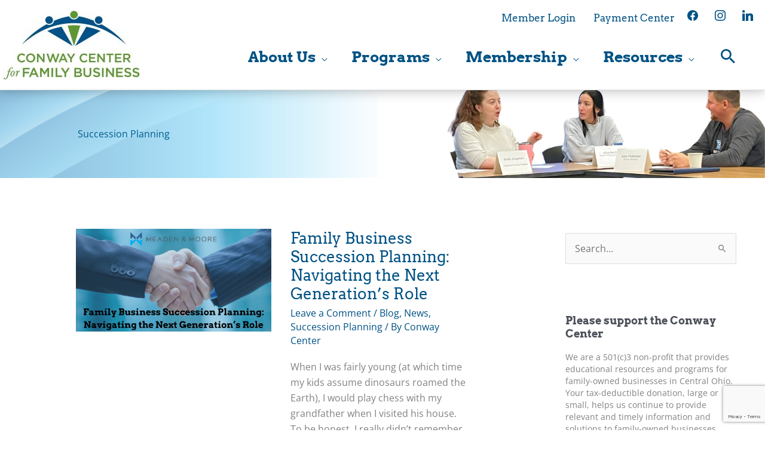

--- FILE ---
content_type: text/html; charset=UTF-8
request_url: https://www.familybusinesscenter.com/category/succession-planning/
body_size: 37270
content:
<!DOCTYPE html>
<html lang="en-US">
<head>
<meta charset="UTF-8">
<script>
var gform;gform||(document.addEventListener("gform_main_scripts_loaded",function(){gform.scriptsLoaded=!0}),document.addEventListener("gform/theme/scripts_loaded",function(){gform.themeScriptsLoaded=!0}),window.addEventListener("DOMContentLoaded",function(){gform.domLoaded=!0}),gform={domLoaded:!1,scriptsLoaded:!1,themeScriptsLoaded:!1,isFormEditor:()=>"function"==typeof InitializeEditor,callIfLoaded:function(o){return!(!gform.domLoaded||!gform.scriptsLoaded||!gform.themeScriptsLoaded&&!gform.isFormEditor()||(gform.isFormEditor()&&console.warn("The use of gform.initializeOnLoaded() is deprecated in the form editor context and will be removed in Gravity Forms 3.1."),o(),0))},initializeOnLoaded:function(o){gform.callIfLoaded(o)||(document.addEventListener("gform_main_scripts_loaded",()=>{gform.scriptsLoaded=!0,gform.callIfLoaded(o)}),document.addEventListener("gform/theme/scripts_loaded",()=>{gform.themeScriptsLoaded=!0,gform.callIfLoaded(o)}),window.addEventListener("DOMContentLoaded",()=>{gform.domLoaded=!0,gform.callIfLoaded(o)}))},hooks:{action:{},filter:{}},addAction:function(o,r,e,t){gform.addHook("action",o,r,e,t)},addFilter:function(o,r,e,t){gform.addHook("filter",o,r,e,t)},doAction:function(o){gform.doHook("action",o,arguments)},applyFilters:function(o){return gform.doHook("filter",o,arguments)},removeAction:function(o,r){gform.removeHook("action",o,r)},removeFilter:function(o,r,e){gform.removeHook("filter",o,r,e)},addHook:function(o,r,e,t,n){null==gform.hooks[o][r]&&(gform.hooks[o][r]=[]);var d=gform.hooks[o][r];null==n&&(n=r+"_"+d.length),gform.hooks[o][r].push({tag:n,callable:e,priority:t=null==t?10:t})},doHook:function(r,o,e){var t;if(e=Array.prototype.slice.call(e,1),null!=gform.hooks[r][o]&&((o=gform.hooks[r][o]).sort(function(o,r){return o.priority-r.priority}),o.forEach(function(o){"function"!=typeof(t=o.callable)&&(t=window[t]),"action"==r?t.apply(null,e):e[0]=t.apply(null,e)})),"filter"==r)return e[0]},removeHook:function(o,r,t,n){var e;null!=gform.hooks[o][r]&&(e=(e=gform.hooks[o][r]).filter(function(o,r,e){return!!(null!=n&&n!=o.tag||null!=t&&t!=o.priority)}),gform.hooks[o][r]=e)}});
</script>

<meta name="viewport" content="width=device-width, initial-scale=1">
	<link rel="profile" href="https://gmpg.org/xfn/11"> 
	<!-- Google Tag Manager (noscript) -->
<noscript><iframe src="https://www.googletagmanager.com/ns.html?id=GTM-5LT6RNS"
height="0" width="0" style="display:none;visibility:hidden"></iframe></noscript>
<!-- End Google Tag Manager (noscript) --><!-- Google Tag Manager -->
<script>(function(w,d,s,l,i){w[l]=w[l]||[];w[l].push({'gtm.start':
new Date().getTime(),event:'gtm.js'});var f=d.getElementsByTagName(s)[0],
j=d.createElement(s),dl=l!='dataLayer'?'&l='+l:'';j.async=true;j.src=
'https://www.googletagmanager.com/gtm.js?id='+i+dl;f.parentNode.insertBefore(j,f);
})(window,document,'script','dataLayer','GTM-5LT6RNS');</script>
<!-- End Google Tag Manager --><!-- Global site tag (gtag.js) - Google Analytics -->
<script async src="https://www.googletagmanager.com/gtag/js?id=UA-8099034-1"></script>
<script>
  window.dataLayer = window.dataLayer || [];
  function gtag(){dataLayer.push(arguments);}
  gtag('js', new Date());

  gtag('config', 'UA-8099034-1');
</script>
<link rel="preload" href="https://www.familybusinesscenter.com/wp-content/astra-local-fonts/arvo/tDbM2oWUg0MKoZw1-LPK8w.woff2" as="font" type="font/woff2" crossorigin><link rel="preload" href="https://www.familybusinesscenter.com/wp-content/astra-local-fonts/open-sans/memvYaGs126MiZpBA-UvWbX2vVnXBbObj2OVTS-muw.woff2" as="font" type="font/woff2" crossorigin><meta name='robots' content='index, follow, max-image-preview:large, max-snippet:-1, max-video-preview:-1' />

	<!-- This site is optimized with the Yoast SEO plugin v26.7 - https://yoast.com/wordpress/plugins/seo/ -->
	<title>Succession Planning Archives - Conway Center for Family Business</title>
<link data-rocket-prefetch href="https://www.gstatic.com" rel="dns-prefetch">
<link data-rocket-prefetch href="https://connect.facebook.net" rel="dns-prefetch">
<link data-rocket-prefetch href="https://www.google-analytics.com" rel="dns-prefetch">
<link data-rocket-prefetch href="https://www.googletagmanager.com" rel="dns-prefetch">
<link data-rocket-prefetch href="https://cdn.rlets.com" rel="dns-prefetch">
<link data-rocket-prefetch href="https://a8718aef-6e7a-4f2f-872f-f612ccee9ec3.rlets.com" rel="dns-prefetch">
<link data-rocket-prefetch href="https://www.google.com" rel="dns-prefetch"><link rel="preload" data-rocket-preload as="image" href="https://www.familybusinesscenter.com/wp-content/uploads/2025/01/Main-header-for-events-2025-final-1600-x-286.png" fetchpriority="high">
	<link rel="canonical" href="https://www.familybusinesscenter.com/category/succession-planning/" />
	<link rel="next" href="https://www.familybusinesscenter.com/category/succession-planning/page/2/" />
	<meta property="og:locale" content="en_US" />
	<meta property="og:type" content="article" />
	<meta property="og:title" content="Succession Planning Archives - Conway Center for Family Business" />
	<meta property="og:url" content="https://www.familybusinesscenter.com/category/succession-planning/" />
	<meta property="og:site_name" content="Conway Center for Family Business" />
	<meta name="twitter:card" content="summary_large_image" />
	<script type="application/ld+json" class="yoast-schema-graph">{"@context":"https://schema.org","@graph":[{"@type":"CollectionPage","@id":"https://www.familybusinesscenter.com/category/succession-planning/","url":"https://www.familybusinesscenter.com/category/succession-planning/","name":"Succession Planning Archives - Conway Center for Family Business","isPartOf":{"@id":"https://www.familybusinesscenter.com/#website"},"primaryImageOfPage":{"@id":"https://www.familybusinesscenter.com/category/succession-planning/#primaryimage"},"image":{"@id":"https://www.familybusinesscenter.com/category/succession-planning/#primaryimage"},"thumbnailUrl":"https://www.familybusinesscenter.com/wp-content/uploads/2025/10/Meaden-Moore-Succession-Planning-blog-1.png","breadcrumb":{"@id":"https://www.familybusinesscenter.com/category/succession-planning/#breadcrumb"},"inLanguage":"en-US"},{"@type":"ImageObject","inLanguage":"en-US","@id":"https://www.familybusinesscenter.com/category/succession-planning/#primaryimage","url":"https://www.familybusinesscenter.com/wp-content/uploads/2025/10/Meaden-Moore-Succession-Planning-blog-1.png","contentUrl":"https://www.familybusinesscenter.com/wp-content/uploads/2025/10/Meaden-Moore-Succession-Planning-blog-1.png","width":1200,"height":628,"caption":"Family Business Succession Planning: Navigating the Next Generation's Role"},{"@type":"BreadcrumbList","@id":"https://www.familybusinesscenter.com/category/succession-planning/#breadcrumb","itemListElement":[{"@type":"ListItem","position":1,"name":"Home","item":"https://www.familybusinesscenter.com/"},{"@type":"ListItem","position":2,"name":"Succession Planning"}]},{"@type":"WebSite","@id":"https://www.familybusinesscenter.com/#website","url":"https://www.familybusinesscenter.com/","name":"Conway Center for Family Business","description":"Where family businesses come to thrive","publisher":{"@id":"https://www.familybusinesscenter.com/#organization"},"potentialAction":[{"@type":"SearchAction","target":{"@type":"EntryPoint","urlTemplate":"https://www.familybusinesscenter.com/?s={search_term_string}"},"query-input":{"@type":"PropertyValueSpecification","valueRequired":true,"valueName":"search_term_string"}}],"inLanguage":"en-US"},{"@type":"Organization","@id":"https://www.familybusinesscenter.com/#organization","name":"Conway Center for Family Business","url":"https://www.familybusinesscenter.com/","logo":{"@type":"ImageObject","inLanguage":"en-US","@id":"https://www.familybusinesscenter.com/#/schema/logo/image/","url":"https://www.familybusinesscenter.com/wp-content/uploads/2023/12/cropped-Conway_Logo_FNL-4Color-no-tag.jpg","contentUrl":"https://www.familybusinesscenter.com/wp-content/uploads/2023/12/cropped-Conway_Logo_FNL-4Color-no-tag.jpg","width":1238,"height":635,"caption":"Conway Center for Family Business"},"image":{"@id":"https://www.familybusinesscenter.com/#/schema/logo/image/"}}]}</script>
	<!-- / Yoast SEO plugin. -->



<link rel="alternate" type="application/rss+xml" title="Conway Center for Family Business &raquo; Feed" href="https://www.familybusinesscenter.com/feed/" />
<link rel="alternate" type="application/rss+xml" title="Conway Center for Family Business &raquo; Comments Feed" href="https://www.familybusinesscenter.com/comments/feed/" />
<link rel="alternate" type="application/rss+xml" title="Conway Center for Family Business &raquo; Succession Planning Category Feed" href="https://www.familybusinesscenter.com/category/succession-planning/feed/" />
<style id='wp-img-auto-sizes-contain-inline-css'>
img:is([sizes=auto i],[sizes^="auto," i]){contain-intrinsic-size:3000px 1500px}
/*# sourceURL=wp-img-auto-sizes-contain-inline-css */
</style>
<style id='wp-block-library-inline-css'>
:root{--wp-block-synced-color:#7a00df;--wp-block-synced-color--rgb:122,0,223;--wp-bound-block-color:var(--wp-block-synced-color);--wp-editor-canvas-background:#ddd;--wp-admin-theme-color:#007cba;--wp-admin-theme-color--rgb:0,124,186;--wp-admin-theme-color-darker-10:#006ba1;--wp-admin-theme-color-darker-10--rgb:0,107,160.5;--wp-admin-theme-color-darker-20:#005a87;--wp-admin-theme-color-darker-20--rgb:0,90,135;--wp-admin-border-width-focus:2px}@media (min-resolution:192dpi){:root{--wp-admin-border-width-focus:1.5px}}.wp-element-button{cursor:pointer}:root .has-very-light-gray-background-color{background-color:#eee}:root .has-very-dark-gray-background-color{background-color:#313131}:root .has-very-light-gray-color{color:#eee}:root .has-very-dark-gray-color{color:#313131}:root .has-vivid-green-cyan-to-vivid-cyan-blue-gradient-background{background:linear-gradient(135deg,#00d084,#0693e3)}:root .has-purple-crush-gradient-background{background:linear-gradient(135deg,#34e2e4,#4721fb 50%,#ab1dfe)}:root .has-hazy-dawn-gradient-background{background:linear-gradient(135deg,#faaca8,#dad0ec)}:root .has-subdued-olive-gradient-background{background:linear-gradient(135deg,#fafae1,#67a671)}:root .has-atomic-cream-gradient-background{background:linear-gradient(135deg,#fdd79a,#004a59)}:root .has-nightshade-gradient-background{background:linear-gradient(135deg,#330968,#31cdcf)}:root .has-midnight-gradient-background{background:linear-gradient(135deg,#020381,#2874fc)}:root{--wp--preset--font-size--normal:16px;--wp--preset--font-size--huge:42px}.has-regular-font-size{font-size:1em}.has-larger-font-size{font-size:2.625em}.has-normal-font-size{font-size:var(--wp--preset--font-size--normal)}.has-huge-font-size{font-size:var(--wp--preset--font-size--huge)}.has-text-align-center{text-align:center}.has-text-align-left{text-align:left}.has-text-align-right{text-align:right}.has-fit-text{white-space:nowrap!important}#end-resizable-editor-section{display:none}.aligncenter{clear:both}.items-justified-left{justify-content:flex-start}.items-justified-center{justify-content:center}.items-justified-right{justify-content:flex-end}.items-justified-space-between{justify-content:space-between}.screen-reader-text{border:0;clip-path:inset(50%);height:1px;margin:-1px;overflow:hidden;padding:0;position:absolute;width:1px;word-wrap:normal!important}.screen-reader-text:focus{background-color:#ddd;clip-path:none;color:#444;display:block;font-size:1em;height:auto;left:5px;line-height:normal;padding:15px 23px 14px;text-decoration:none;top:5px;width:auto;z-index:100000}html :where(.has-border-color){border-style:solid}html :where([style*=border-top-color]){border-top-style:solid}html :where([style*=border-right-color]){border-right-style:solid}html :where([style*=border-bottom-color]){border-bottom-style:solid}html :where([style*=border-left-color]){border-left-style:solid}html :where([style*=border-width]){border-style:solid}html :where([style*=border-top-width]){border-top-style:solid}html :where([style*=border-right-width]){border-right-style:solid}html :where([style*=border-bottom-width]){border-bottom-style:solid}html :where([style*=border-left-width]){border-left-style:solid}html :where(img[class*=wp-image-]){height:auto;max-width:100%}:where(figure){margin:0 0 1em}html :where(.is-position-sticky){--wp-admin--admin-bar--position-offset:var(--wp-admin--admin-bar--height,0px)}@media screen and (max-width:600px){html :where(.is-position-sticky){--wp-admin--admin-bar--position-offset:0px}}

/*# sourceURL=wp-block-library-inline-css */
</style><style id='wp-block-heading-inline-css'>
h1:where(.wp-block-heading).has-background,h2:where(.wp-block-heading).has-background,h3:where(.wp-block-heading).has-background,h4:where(.wp-block-heading).has-background,h5:where(.wp-block-heading).has-background,h6:where(.wp-block-heading).has-background{padding:1.25em 2.375em}h1.has-text-align-left[style*=writing-mode]:where([style*=vertical-lr]),h1.has-text-align-right[style*=writing-mode]:where([style*=vertical-rl]),h2.has-text-align-left[style*=writing-mode]:where([style*=vertical-lr]),h2.has-text-align-right[style*=writing-mode]:where([style*=vertical-rl]),h3.has-text-align-left[style*=writing-mode]:where([style*=vertical-lr]),h3.has-text-align-right[style*=writing-mode]:where([style*=vertical-rl]),h4.has-text-align-left[style*=writing-mode]:where([style*=vertical-lr]),h4.has-text-align-right[style*=writing-mode]:where([style*=vertical-rl]),h5.has-text-align-left[style*=writing-mode]:where([style*=vertical-lr]),h5.has-text-align-right[style*=writing-mode]:where([style*=vertical-rl]),h6.has-text-align-left[style*=writing-mode]:where([style*=vertical-lr]),h6.has-text-align-right[style*=writing-mode]:where([style*=vertical-rl]){rotate:180deg}
/*# sourceURL=https://www.familybusinesscenter.com/wp-includes/blocks/heading/style.min.css */
</style>
<style id='wp-block-paragraph-inline-css'>
.is-small-text{font-size:.875em}.is-regular-text{font-size:1em}.is-large-text{font-size:2.25em}.is-larger-text{font-size:3em}.has-drop-cap:not(:focus):first-letter{float:left;font-size:8.4em;font-style:normal;font-weight:100;line-height:.68;margin:.05em .1em 0 0;text-transform:uppercase}body.rtl .has-drop-cap:not(:focus):first-letter{float:none;margin-left:.1em}p.has-drop-cap.has-background{overflow:hidden}:root :where(p.has-background){padding:1.25em 2.375em}:where(p.has-text-color:not(.has-link-color)) a{color:inherit}p.has-text-align-left[style*="writing-mode:vertical-lr"],p.has-text-align-right[style*="writing-mode:vertical-rl"]{rotate:180deg}
/*# sourceURL=https://www.familybusinesscenter.com/wp-includes/blocks/paragraph/style.min.css */
</style>
<style id='global-styles-inline-css'>
:root{--wp--preset--aspect-ratio--square: 1;--wp--preset--aspect-ratio--4-3: 4/3;--wp--preset--aspect-ratio--3-4: 3/4;--wp--preset--aspect-ratio--3-2: 3/2;--wp--preset--aspect-ratio--2-3: 2/3;--wp--preset--aspect-ratio--16-9: 16/9;--wp--preset--aspect-ratio--9-16: 9/16;--wp--preset--color--black: #000000;--wp--preset--color--cyan-bluish-gray: #abb8c3;--wp--preset--color--white: #ffffff;--wp--preset--color--pale-pink: #f78da7;--wp--preset--color--vivid-red: #cf2e2e;--wp--preset--color--luminous-vivid-orange: #ff6900;--wp--preset--color--luminous-vivid-amber: #fcb900;--wp--preset--color--light-green-cyan: #7bdcb5;--wp--preset--color--vivid-green-cyan: #00d084;--wp--preset--color--pale-cyan-blue: #8ed1fc;--wp--preset--color--vivid-cyan-blue: #0693e3;--wp--preset--color--vivid-purple: #9b51e0;--wp--preset--color--ast-global-color-0: var(--ast-global-color-0);--wp--preset--color--ast-global-color-1: var(--ast-global-color-1);--wp--preset--color--ast-global-color-2: var(--ast-global-color-2);--wp--preset--color--ast-global-color-3: var(--ast-global-color-3);--wp--preset--color--ast-global-color-4: var(--ast-global-color-4);--wp--preset--color--ast-global-color-5: var(--ast-global-color-5);--wp--preset--color--ast-global-color-6: var(--ast-global-color-6);--wp--preset--color--ast-global-color-7: var(--ast-global-color-7);--wp--preset--color--ast-global-color-8: var(--ast-global-color-8);--wp--preset--gradient--vivid-cyan-blue-to-vivid-purple: linear-gradient(135deg,rgb(6,147,227) 0%,rgb(155,81,224) 100%);--wp--preset--gradient--light-green-cyan-to-vivid-green-cyan: linear-gradient(135deg,rgb(122,220,180) 0%,rgb(0,208,130) 100%);--wp--preset--gradient--luminous-vivid-amber-to-luminous-vivid-orange: linear-gradient(135deg,rgb(252,185,0) 0%,rgb(255,105,0) 100%);--wp--preset--gradient--luminous-vivid-orange-to-vivid-red: linear-gradient(135deg,rgb(255,105,0) 0%,rgb(207,46,46) 100%);--wp--preset--gradient--very-light-gray-to-cyan-bluish-gray: linear-gradient(135deg,rgb(238,238,238) 0%,rgb(169,184,195) 100%);--wp--preset--gradient--cool-to-warm-spectrum: linear-gradient(135deg,rgb(74,234,220) 0%,rgb(151,120,209) 20%,rgb(207,42,186) 40%,rgb(238,44,130) 60%,rgb(251,105,98) 80%,rgb(254,248,76) 100%);--wp--preset--gradient--blush-light-purple: linear-gradient(135deg,rgb(255,206,236) 0%,rgb(152,150,240) 100%);--wp--preset--gradient--blush-bordeaux: linear-gradient(135deg,rgb(254,205,165) 0%,rgb(254,45,45) 50%,rgb(107,0,62) 100%);--wp--preset--gradient--luminous-dusk: linear-gradient(135deg,rgb(255,203,112) 0%,rgb(199,81,192) 50%,rgb(65,88,208) 100%);--wp--preset--gradient--pale-ocean: linear-gradient(135deg,rgb(255,245,203) 0%,rgb(182,227,212) 50%,rgb(51,167,181) 100%);--wp--preset--gradient--electric-grass: linear-gradient(135deg,rgb(202,248,128) 0%,rgb(113,206,126) 100%);--wp--preset--gradient--midnight: linear-gradient(135deg,rgb(2,3,129) 0%,rgb(40,116,252) 100%);--wp--preset--font-size--small: 13px;--wp--preset--font-size--medium: 20px;--wp--preset--font-size--large: 36px;--wp--preset--font-size--x-large: 42px;--wp--preset--spacing--20: 0.44rem;--wp--preset--spacing--30: 0.67rem;--wp--preset--spacing--40: 1rem;--wp--preset--spacing--50: 1.5rem;--wp--preset--spacing--60: 2.25rem;--wp--preset--spacing--70: 3.38rem;--wp--preset--spacing--80: 5.06rem;--wp--preset--shadow--natural: 6px 6px 9px rgba(0, 0, 0, 0.2);--wp--preset--shadow--deep: 12px 12px 50px rgba(0, 0, 0, 0.4);--wp--preset--shadow--sharp: 6px 6px 0px rgba(0, 0, 0, 0.2);--wp--preset--shadow--outlined: 6px 6px 0px -3px rgb(255, 255, 255), 6px 6px rgb(0, 0, 0);--wp--preset--shadow--crisp: 6px 6px 0px rgb(0, 0, 0);}:root { --wp--style--global--content-size: var(--wp--custom--ast-content-width-size);--wp--style--global--wide-size: var(--wp--custom--ast-wide-width-size); }:where(body) { margin: 0; }.wp-site-blocks > .alignleft { float: left; margin-right: 2em; }.wp-site-blocks > .alignright { float: right; margin-left: 2em; }.wp-site-blocks > .aligncenter { justify-content: center; margin-left: auto; margin-right: auto; }:where(.wp-site-blocks) > * { margin-block-start: 24px; margin-block-end: 0; }:where(.wp-site-blocks) > :first-child { margin-block-start: 0; }:where(.wp-site-blocks) > :last-child { margin-block-end: 0; }:root { --wp--style--block-gap: 24px; }:root :where(.is-layout-flow) > :first-child{margin-block-start: 0;}:root :where(.is-layout-flow) > :last-child{margin-block-end: 0;}:root :where(.is-layout-flow) > *{margin-block-start: 24px;margin-block-end: 0;}:root :where(.is-layout-constrained) > :first-child{margin-block-start: 0;}:root :where(.is-layout-constrained) > :last-child{margin-block-end: 0;}:root :where(.is-layout-constrained) > *{margin-block-start: 24px;margin-block-end: 0;}:root :where(.is-layout-flex){gap: 24px;}:root :where(.is-layout-grid){gap: 24px;}.is-layout-flow > .alignleft{float: left;margin-inline-start: 0;margin-inline-end: 2em;}.is-layout-flow > .alignright{float: right;margin-inline-start: 2em;margin-inline-end: 0;}.is-layout-flow > .aligncenter{margin-left: auto !important;margin-right: auto !important;}.is-layout-constrained > .alignleft{float: left;margin-inline-start: 0;margin-inline-end: 2em;}.is-layout-constrained > .alignright{float: right;margin-inline-start: 2em;margin-inline-end: 0;}.is-layout-constrained > .aligncenter{margin-left: auto !important;margin-right: auto !important;}.is-layout-constrained > :where(:not(.alignleft):not(.alignright):not(.alignfull)){max-width: var(--wp--style--global--content-size);margin-left: auto !important;margin-right: auto !important;}.is-layout-constrained > .alignwide{max-width: var(--wp--style--global--wide-size);}body .is-layout-flex{display: flex;}.is-layout-flex{flex-wrap: wrap;align-items: center;}.is-layout-flex > :is(*, div){margin: 0;}body .is-layout-grid{display: grid;}.is-layout-grid > :is(*, div){margin: 0;}body{padding-top: 0px;padding-right: 0px;padding-bottom: 0px;padding-left: 0px;}a:where(:not(.wp-element-button)){text-decoration: none;}:root :where(.wp-element-button, .wp-block-button__link){background-color: #32373c;border-width: 0;color: #fff;font-family: inherit;font-size: inherit;font-style: inherit;font-weight: inherit;letter-spacing: inherit;line-height: inherit;padding-top: calc(0.667em + 2px);padding-right: calc(1.333em + 2px);padding-bottom: calc(0.667em + 2px);padding-left: calc(1.333em + 2px);text-decoration: none;text-transform: inherit;}.has-black-color{color: var(--wp--preset--color--black) !important;}.has-cyan-bluish-gray-color{color: var(--wp--preset--color--cyan-bluish-gray) !important;}.has-white-color{color: var(--wp--preset--color--white) !important;}.has-pale-pink-color{color: var(--wp--preset--color--pale-pink) !important;}.has-vivid-red-color{color: var(--wp--preset--color--vivid-red) !important;}.has-luminous-vivid-orange-color{color: var(--wp--preset--color--luminous-vivid-orange) !important;}.has-luminous-vivid-amber-color{color: var(--wp--preset--color--luminous-vivid-amber) !important;}.has-light-green-cyan-color{color: var(--wp--preset--color--light-green-cyan) !important;}.has-vivid-green-cyan-color{color: var(--wp--preset--color--vivid-green-cyan) !important;}.has-pale-cyan-blue-color{color: var(--wp--preset--color--pale-cyan-blue) !important;}.has-vivid-cyan-blue-color{color: var(--wp--preset--color--vivid-cyan-blue) !important;}.has-vivid-purple-color{color: var(--wp--preset--color--vivid-purple) !important;}.has-ast-global-color-0-color{color: var(--wp--preset--color--ast-global-color-0) !important;}.has-ast-global-color-1-color{color: var(--wp--preset--color--ast-global-color-1) !important;}.has-ast-global-color-2-color{color: var(--wp--preset--color--ast-global-color-2) !important;}.has-ast-global-color-3-color{color: var(--wp--preset--color--ast-global-color-3) !important;}.has-ast-global-color-4-color{color: var(--wp--preset--color--ast-global-color-4) !important;}.has-ast-global-color-5-color{color: var(--wp--preset--color--ast-global-color-5) !important;}.has-ast-global-color-6-color{color: var(--wp--preset--color--ast-global-color-6) !important;}.has-ast-global-color-7-color{color: var(--wp--preset--color--ast-global-color-7) !important;}.has-ast-global-color-8-color{color: var(--wp--preset--color--ast-global-color-8) !important;}.has-black-background-color{background-color: var(--wp--preset--color--black) !important;}.has-cyan-bluish-gray-background-color{background-color: var(--wp--preset--color--cyan-bluish-gray) !important;}.has-white-background-color{background-color: var(--wp--preset--color--white) !important;}.has-pale-pink-background-color{background-color: var(--wp--preset--color--pale-pink) !important;}.has-vivid-red-background-color{background-color: var(--wp--preset--color--vivid-red) !important;}.has-luminous-vivid-orange-background-color{background-color: var(--wp--preset--color--luminous-vivid-orange) !important;}.has-luminous-vivid-amber-background-color{background-color: var(--wp--preset--color--luminous-vivid-amber) !important;}.has-light-green-cyan-background-color{background-color: var(--wp--preset--color--light-green-cyan) !important;}.has-vivid-green-cyan-background-color{background-color: var(--wp--preset--color--vivid-green-cyan) !important;}.has-pale-cyan-blue-background-color{background-color: var(--wp--preset--color--pale-cyan-blue) !important;}.has-vivid-cyan-blue-background-color{background-color: var(--wp--preset--color--vivid-cyan-blue) !important;}.has-vivid-purple-background-color{background-color: var(--wp--preset--color--vivid-purple) !important;}.has-ast-global-color-0-background-color{background-color: var(--wp--preset--color--ast-global-color-0) !important;}.has-ast-global-color-1-background-color{background-color: var(--wp--preset--color--ast-global-color-1) !important;}.has-ast-global-color-2-background-color{background-color: var(--wp--preset--color--ast-global-color-2) !important;}.has-ast-global-color-3-background-color{background-color: var(--wp--preset--color--ast-global-color-3) !important;}.has-ast-global-color-4-background-color{background-color: var(--wp--preset--color--ast-global-color-4) !important;}.has-ast-global-color-5-background-color{background-color: var(--wp--preset--color--ast-global-color-5) !important;}.has-ast-global-color-6-background-color{background-color: var(--wp--preset--color--ast-global-color-6) !important;}.has-ast-global-color-7-background-color{background-color: var(--wp--preset--color--ast-global-color-7) !important;}.has-ast-global-color-8-background-color{background-color: var(--wp--preset--color--ast-global-color-8) !important;}.has-black-border-color{border-color: var(--wp--preset--color--black) !important;}.has-cyan-bluish-gray-border-color{border-color: var(--wp--preset--color--cyan-bluish-gray) !important;}.has-white-border-color{border-color: var(--wp--preset--color--white) !important;}.has-pale-pink-border-color{border-color: var(--wp--preset--color--pale-pink) !important;}.has-vivid-red-border-color{border-color: var(--wp--preset--color--vivid-red) !important;}.has-luminous-vivid-orange-border-color{border-color: var(--wp--preset--color--luminous-vivid-orange) !important;}.has-luminous-vivid-amber-border-color{border-color: var(--wp--preset--color--luminous-vivid-amber) !important;}.has-light-green-cyan-border-color{border-color: var(--wp--preset--color--light-green-cyan) !important;}.has-vivid-green-cyan-border-color{border-color: var(--wp--preset--color--vivid-green-cyan) !important;}.has-pale-cyan-blue-border-color{border-color: var(--wp--preset--color--pale-cyan-blue) !important;}.has-vivid-cyan-blue-border-color{border-color: var(--wp--preset--color--vivid-cyan-blue) !important;}.has-vivid-purple-border-color{border-color: var(--wp--preset--color--vivid-purple) !important;}.has-ast-global-color-0-border-color{border-color: var(--wp--preset--color--ast-global-color-0) !important;}.has-ast-global-color-1-border-color{border-color: var(--wp--preset--color--ast-global-color-1) !important;}.has-ast-global-color-2-border-color{border-color: var(--wp--preset--color--ast-global-color-2) !important;}.has-ast-global-color-3-border-color{border-color: var(--wp--preset--color--ast-global-color-3) !important;}.has-ast-global-color-4-border-color{border-color: var(--wp--preset--color--ast-global-color-4) !important;}.has-ast-global-color-5-border-color{border-color: var(--wp--preset--color--ast-global-color-5) !important;}.has-ast-global-color-6-border-color{border-color: var(--wp--preset--color--ast-global-color-6) !important;}.has-ast-global-color-7-border-color{border-color: var(--wp--preset--color--ast-global-color-7) !important;}.has-ast-global-color-8-border-color{border-color: var(--wp--preset--color--ast-global-color-8) !important;}.has-vivid-cyan-blue-to-vivid-purple-gradient-background{background: var(--wp--preset--gradient--vivid-cyan-blue-to-vivid-purple) !important;}.has-light-green-cyan-to-vivid-green-cyan-gradient-background{background: var(--wp--preset--gradient--light-green-cyan-to-vivid-green-cyan) !important;}.has-luminous-vivid-amber-to-luminous-vivid-orange-gradient-background{background: var(--wp--preset--gradient--luminous-vivid-amber-to-luminous-vivid-orange) !important;}.has-luminous-vivid-orange-to-vivid-red-gradient-background{background: var(--wp--preset--gradient--luminous-vivid-orange-to-vivid-red) !important;}.has-very-light-gray-to-cyan-bluish-gray-gradient-background{background: var(--wp--preset--gradient--very-light-gray-to-cyan-bluish-gray) !important;}.has-cool-to-warm-spectrum-gradient-background{background: var(--wp--preset--gradient--cool-to-warm-spectrum) !important;}.has-blush-light-purple-gradient-background{background: var(--wp--preset--gradient--blush-light-purple) !important;}.has-blush-bordeaux-gradient-background{background: var(--wp--preset--gradient--blush-bordeaux) !important;}.has-luminous-dusk-gradient-background{background: var(--wp--preset--gradient--luminous-dusk) !important;}.has-pale-ocean-gradient-background{background: var(--wp--preset--gradient--pale-ocean) !important;}.has-electric-grass-gradient-background{background: var(--wp--preset--gradient--electric-grass) !important;}.has-midnight-gradient-background{background: var(--wp--preset--gradient--midnight) !important;}.has-small-font-size{font-size: var(--wp--preset--font-size--small) !important;}.has-medium-font-size{font-size: var(--wp--preset--font-size--medium) !important;}.has-large-font-size{font-size: var(--wp--preset--font-size--large) !important;}.has-x-large-font-size{font-size: var(--wp--preset--font-size--x-large) !important;}
/*# sourceURL=global-styles-inline-css */
</style>

<link rel='stylesheet' id='astra-bb-builder-css' href='https://www.familybusinesscenter.com/wp-content/themes/astra/assets/css/minified/compatibility/page-builder/bb-plugin.min.css?ver=4.12.0' media='all' />
<link rel='stylesheet' id='astra-theme-css-css' href='https://www.familybusinesscenter.com/wp-content/themes/astra/assets/css/minified/style.min.css?ver=4.12.0' media='all' />
<style id='astra-theme-css-inline-css'>
.ast-no-sidebar .entry-content .alignfull {margin-left: calc( -50vw + 50%);margin-right: calc( -50vw + 50%);max-width: 100vw;width: 100vw;}.ast-no-sidebar .entry-content .alignwide {margin-left: calc(-41vw + 50%);margin-right: calc(-41vw + 50%);max-width: unset;width: unset;}.ast-no-sidebar .entry-content .alignfull .alignfull,.ast-no-sidebar .entry-content .alignfull .alignwide,.ast-no-sidebar .entry-content .alignwide .alignfull,.ast-no-sidebar .entry-content .alignwide .alignwide,.ast-no-sidebar .entry-content .wp-block-column .alignfull,.ast-no-sidebar .entry-content .wp-block-column .alignwide{width: 100%;margin-left: auto;margin-right: auto;}.wp-block-gallery,.blocks-gallery-grid {margin: 0;}.wp-block-separator {max-width: 100px;}.wp-block-separator.is-style-wide,.wp-block-separator.is-style-dots {max-width: none;}.entry-content .has-2-columns .wp-block-column:first-child {padding-right: 10px;}.entry-content .has-2-columns .wp-block-column:last-child {padding-left: 10px;}@media (max-width: 782px) {.entry-content .wp-block-columns .wp-block-column {flex-basis: 100%;}.entry-content .has-2-columns .wp-block-column:first-child {padding-right: 0;}.entry-content .has-2-columns .wp-block-column:last-child {padding-left: 0;}}body .entry-content .wp-block-latest-posts {margin-left: 0;}body .entry-content .wp-block-latest-posts li {list-style: none;}.ast-no-sidebar .ast-container .entry-content .wp-block-latest-posts {margin-left: 0;}.ast-header-break-point .entry-content .alignwide {margin-left: auto;margin-right: auto;}.entry-content .blocks-gallery-item img {margin-bottom: auto;}.wp-block-pullquote {border-top: 4px solid #555d66;border-bottom: 4px solid #555d66;color: #40464d;}:root{--ast-post-nav-space:0;--ast-container-default-xlg-padding:6.67em;--ast-container-default-lg-padding:5.67em;--ast-container-default-slg-padding:4.34em;--ast-container-default-md-padding:3.34em;--ast-container-default-sm-padding:6.67em;--ast-container-default-xs-padding:2.4em;--ast-container-default-xxs-padding:1.4em;--ast-code-block-background:#EEEEEE;--ast-comment-inputs-background:#FAFAFA;--ast-normal-container-width:1280px;--ast-narrow-container-width:750px;--ast-blog-title-font-weight:normal;--ast-blog-meta-weight:inherit;--ast-global-color-primary:var(--ast-global-color-5);--ast-global-color-secondary:var(--ast-global-color-4);--ast-global-color-alternate-background:var(--ast-global-color-7);--ast-global-color-subtle-background:var(--ast-global-color-6);--ast-bg-style-guide:var( --ast-global-color-secondary,--ast-global-color-5 );--ast-shadow-style-guide:0px 0px 4px 0 #00000057;--ast-global-dark-bg-style:#fff;--ast-global-dark-lfs:#fbfbfb;--ast-widget-bg-color:#fafafa;--ast-wc-container-head-bg-color:#fbfbfb;--ast-title-layout-bg:#eeeeee;--ast-search-border-color:#e7e7e7;--ast-lifter-hover-bg:#e6e6e6;--ast-gallery-block-color:#000;--srfm-color-input-label:var(--ast-global-color-2);}html{font-size:100%;}a,.page-title{color:#005284;}a:hover,a:focus{color:var(--ast-global-color-1);}body,button,input,select,textarea,.ast-button,.ast-custom-button{font-family:'Open Sans',sans-serif;font-weight:400;font-size:16px;font-size:1rem;line-height:var(--ast-body-line-height,1.65em);}blockquote{color:var(--ast-global-color-3);}h1,h2,h3,h4,h5,h6,.entry-content :where(h1,h2,h3,h4,h5,h6),.site-title,.site-title a{font-family:'Arvo',serif;}.ast-site-identity .site-title a{color:var(--ast-global-color-2);}.site-title{font-size:35px;font-size:2.1875rem;display:none;}header .custom-logo-link img{max-width:229px;width:229px;}.astra-logo-svg{width:229px;}.site-header .site-description{font-size:15px;font-size:0.9375rem;display:none;}.entry-title{font-size:26px;font-size:1.625rem;}.archive .ast-article-post .ast-article-inner,.blog .ast-article-post .ast-article-inner,.archive .ast-article-post .ast-article-inner:hover,.blog .ast-article-post .ast-article-inner:hover{overflow:hidden;}h1,.entry-content :where(h1){font-size:40px;font-size:2.5rem;font-family:'Arvo',serif;line-height:1.4em;}h2,.entry-content :where(h2){font-size:30px;font-size:1.875rem;font-family:'Arvo',serif;line-height:1.3em;}h3,.entry-content :where(h3){font-size:24px;font-size:1.5rem;font-weight:300;font-family:'Arvo',serif;line-height:1.3em;}h4,.entry-content :where(h4){font-size:24px;font-size:1.5rem;line-height:1.2em;font-family:'Arvo',serif;}h5,.entry-content :where(h5){font-size:14px;font-size:0.875rem;line-height:1.2em;font-weight:700;font-family:'Arvo',serif;}h6,.entry-content :where(h6){font-size:16px;font-size:1rem;line-height:1.25em;font-family:'Arvo',serif;}::selection{background-color:#005284;color:#ffffff;}body,h1,h2,h3,h4,h5,h6,.entry-title a,.entry-content :where(h1,h2,h3,h4,h5,h6){color:var(--ast-global-color-3);}.tagcloud a:hover,.tagcloud a:focus,.tagcloud a.current-item{color:#ffffff;border-color:#005284;background-color:#005284;}input:focus,input[type="text"]:focus,input[type="email"]:focus,input[type="url"]:focus,input[type="password"]:focus,input[type="reset"]:focus,input[type="search"]:focus,textarea:focus{border-color:#005284;}input[type="radio"]:checked,input[type=reset],input[type="checkbox"]:checked,input[type="checkbox"]:hover:checked,input[type="checkbox"]:focus:checked,input[type=range]::-webkit-slider-thumb{border-color:#005284;background-color:#005284;box-shadow:none;}.site-footer a:hover + .post-count,.site-footer a:focus + .post-count{background:#005284;border-color:#005284;}.single .nav-links .nav-previous,.single .nav-links .nav-next{color:#005284;}.entry-meta,.entry-meta *{line-height:1.45;color:#005284;}.entry-meta a:not(.ast-button):hover,.entry-meta a:not(.ast-button):hover *,.entry-meta a:not(.ast-button):focus,.entry-meta a:not(.ast-button):focus *,.page-links > .page-link,.page-links .page-link:hover,.post-navigation a:hover{color:var(--ast-global-color-1);}#cat option,.secondary .calendar_wrap thead a,.secondary .calendar_wrap thead a:visited{color:#005284;}.secondary .calendar_wrap #today,.ast-progress-val span{background:#005284;}.secondary a:hover + .post-count,.secondary a:focus + .post-count{background:#005284;border-color:#005284;}.calendar_wrap #today > a{color:#ffffff;}.page-links .page-link,.single .post-navigation a{color:#005284;}.ast-search-menu-icon .search-form button.search-submit{padding:0 4px;}.ast-search-menu-icon form.search-form{padding-right:0;}.ast-header-search .ast-search-menu-icon.ast-dropdown-active .search-form,.ast-header-search .ast-search-menu-icon.ast-dropdown-active .search-field:focus{transition:all 0.2s;}.search-form input.search-field:focus{outline:none;}.widget-title,.widget .wp-block-heading{font-size:22px;font-size:1.375rem;color:var(--ast-global-color-3);}.single .ast-author-details .author-title{color:var(--ast-global-color-1);}#secondary,#secondary button,#secondary input,#secondary select,#secondary textarea{font-size:16px;font-size:1rem;}.ast-search-menu-icon.slide-search a:focus-visible:focus-visible,.astra-search-icon:focus-visible,#close:focus-visible,a:focus-visible,.ast-menu-toggle:focus-visible,.site .skip-link:focus-visible,.wp-block-loginout input:focus-visible,.wp-block-search.wp-block-search__button-inside .wp-block-search__inside-wrapper,.ast-header-navigation-arrow:focus-visible,.ast-orders-table__row .ast-orders-table__cell:focus-visible,a#ast-apply-coupon:focus-visible,#ast-apply-coupon:focus-visible,#close:focus-visible,.button.search-submit:focus-visible,#search_submit:focus,.normal-search:focus-visible,.ast-header-account-wrap:focus-visible,.astra-cart-drawer-close:focus,.ast-single-variation:focus,.ast-button:focus,.ast-builder-button-wrap:has(.ast-custom-button-link:focus),.ast-builder-button-wrap .ast-custom-button-link:focus{outline-style:dotted;outline-color:inherit;outline-width:thin;}input:focus,input[type="text"]:focus,input[type="email"]:focus,input[type="url"]:focus,input[type="password"]:focus,input[type="reset"]:focus,input[type="search"]:focus,input[type="number"]:focus,textarea:focus,.wp-block-search__input:focus,[data-section="section-header-mobile-trigger"] .ast-button-wrap .ast-mobile-menu-trigger-minimal:focus,.ast-mobile-popup-drawer.active .menu-toggle-close:focus,#ast-scroll-top:focus,#coupon_code:focus,#ast-coupon-code:focus{border-style:dotted;border-color:inherit;border-width:thin;}input{outline:none;}.main-header-menu .menu-link,.ast-header-custom-item a{color:var(--ast-global-color-3);}.main-header-menu .menu-item:hover > .menu-link,.main-header-menu .menu-item:hover > .ast-menu-toggle,.main-header-menu .ast-masthead-custom-menu-items a:hover,.main-header-menu .menu-item.focus > .menu-link,.main-header-menu .menu-item.focus > .ast-menu-toggle,.main-header-menu .current-menu-item > .menu-link,.main-header-menu .current-menu-ancestor > .menu-link,.main-header-menu .current-menu-item > .ast-menu-toggle,.main-header-menu .current-menu-ancestor > .ast-menu-toggle{color:#005284;}.header-main-layout-3 .ast-main-header-bar-alignment{margin-right:auto;}.header-main-layout-2 .site-header-section-left .ast-site-identity{text-align:left;}.ast-logo-title-inline .site-logo-img{padding-right:1em;}.site-logo-img img{ transition:all 0.2s linear;}body .ast-oembed-container *{position:absolute;top:0;width:100%;height:100%;left:0;}body .wp-block-embed-pocket-casts .ast-oembed-container *{position:unset;}.ast-header-break-point .ast-mobile-menu-buttons-minimal.menu-toggle{background:transparent;color:#6b9441;}.ast-header-break-point .ast-mobile-menu-buttons-outline.menu-toggle{background:transparent;border:1px solid #6b9441;color:#6b9441;}.ast-header-break-point .ast-mobile-menu-buttons-fill.menu-toggle{background:#6b9441;color:#ffffff;}.ast-single-post-featured-section + article {margin-top: 2em;}.site-content .ast-single-post-featured-section img {width: 100%;overflow: hidden;object-fit: cover;}.site > .ast-single-related-posts-container {margin-top: 0;}@media (min-width: 769px) {.ast-desktop .ast-container--narrow {max-width: var(--ast-narrow-container-width);margin: 0 auto;}}#secondary {margin: 4em 0 2.5em;word-break: break-word;line-height: 2;}#secondary li {margin-bottom: 0.25em;}#secondary li:last-child {margin-bottom: 0;}@media (max-width: 768px) {.js_active .ast-plain-container.ast-single-post #secondary {margin-top: 1.5em;}}.ast-separate-container.ast-two-container #secondary .widget {background-color: #fff;padding: 2em;margin-bottom: 2em;}@media (min-width: 993px) {.ast-left-sidebar #secondary {padding-right: 60px;}.ast-right-sidebar #secondary {padding-left: 60px;}}@media (max-width: 993px) {.ast-right-sidebar #secondary {padding-left: 30px;}.ast-left-sidebar #secondary {padding-right: 30px;}}.ast-small-footer > .ast-footer-overlay{background-image:linear-gradient(135deg,rgb(0,82,132) 0%,rgb(56,92,51) 100%);;}.footer-adv .footer-adv-overlay{border-top-style:solid;border-top-width:0px;border-top-color:#163053;}.footer-adv .widget-title,.footer-adv .widget-title a{color:var(--ast-global-color-5);}.footer-adv{color:var(--ast-global-color-5);}.footer-adv a{color:var(--ast-global-color-5);}.footer-adv .tagcloud a:hover,.footer-adv .tagcloud a.current-item{border-color:var(--ast-global-color-5);background-color:var(--ast-global-color-5);}.footer-adv .calendar_wrap #today,.footer-adv a:hover + .post-count{background-color:var(--ast-global-color-5);}.footer-adv-overlay{background-image:linear-gradient(135deg,rgb(0,82,132) 22%,rgb(56,92,51) 100%);;}.wp-block-buttons.aligncenter{justify-content:center;}@media (max-width:782px){.entry-content .wp-block-columns .wp-block-column{margin-left:0px;}}.wp-block-image.aligncenter{margin-left:auto;margin-right:auto;}.wp-block-table.aligncenter{margin-left:auto;margin-right:auto;}.wp-block-buttons .wp-block-button.is-style-outline .wp-block-button__link.wp-element-button,.ast-outline-button,.wp-block-uagb-buttons-child .uagb-buttons-repeater.ast-outline-button{border-color:#6b9441;border-top-width:2px;border-right-width:2px;border-bottom-width:2px;border-left-width:2px;font-family:'Arvo',serif;font-weight:700;line-height:1em;border-top-left-radius:20px;border-top-right-radius:20px;border-bottom-right-radius:20px;border-bottom-left-radius:20px;}.wp-block-button.is-style-outline .wp-block-button__link:hover,.wp-block-buttons .wp-block-button.is-style-outline .wp-block-button__link:focus,.wp-block-buttons .wp-block-button.is-style-outline > .wp-block-button__link:not(.has-text-color):hover,.wp-block-buttons .wp-block-button.wp-block-button__link.is-style-outline:not(.has-text-color):hover,.ast-outline-button:hover,.ast-outline-button:focus,.wp-block-uagb-buttons-child .uagb-buttons-repeater.ast-outline-button:hover,.wp-block-uagb-buttons-child .uagb-buttons-repeater.ast-outline-button:focus{background-color:#73af49;}.wp-block-button .wp-block-button__link.wp-element-button.is-style-outline:not(.has-background),.wp-block-button.is-style-outline>.wp-block-button__link.wp-element-button:not(.has-background),.ast-outline-button{background-color:#6b9441;}.entry-content[data-ast-blocks-layout] > figure{margin-bottom:1em;}@media (max-width:768px){.ast-left-sidebar #content > .ast-container{display:flex;flex-direction:column-reverse;width:100%;}.ast-separate-container .ast-article-post,.ast-separate-container .ast-article-single{padding:1.5em 2.14em;}.ast-author-box img.avatar{margin:20px 0 0 0;}}@media (max-width:768px){#secondary.secondary{padding-top:0;}.ast-separate-container.ast-right-sidebar #secondary{padding-left:1em;padding-right:1em;}.ast-separate-container.ast-two-container #secondary{padding-left:0;padding-right:0;}.ast-page-builder-template .entry-header #secondary,.ast-page-builder-template #secondary{margin-top:1.5em;}}@media (max-width:768px){.ast-right-sidebar #primary{padding-right:0;}.ast-page-builder-template.ast-left-sidebar #secondary,.ast-page-builder-template.ast-right-sidebar #secondary{padding-right:20px;padding-left:20px;}.ast-right-sidebar #secondary,.ast-left-sidebar #primary{padding-left:0;}.ast-left-sidebar #secondary{padding-right:0;}}@media (min-width:769px){.ast-separate-container.ast-right-sidebar #primary,.ast-separate-container.ast-left-sidebar #primary{border:0;}.search-no-results.ast-separate-container #primary{margin-bottom:4em;}}@media (min-width:769px){.ast-right-sidebar #primary{border-right:1px solid var(--ast-border-color);}.ast-left-sidebar #primary{border-left:1px solid var(--ast-border-color);}.ast-right-sidebar #secondary{border-left:1px solid var(--ast-border-color);margin-left:-1px;}.ast-left-sidebar #secondary{border-right:1px solid var(--ast-border-color);margin-right:-1px;}.ast-separate-container.ast-two-container.ast-right-sidebar #secondary{padding-left:30px;padding-right:0;}.ast-separate-container.ast-two-container.ast-left-sidebar #secondary{padding-right:30px;padding-left:0;}.ast-separate-container.ast-right-sidebar #secondary,.ast-separate-container.ast-left-sidebar #secondary{border:0;margin-left:auto;margin-right:auto;}.ast-separate-container.ast-two-container #secondary .widget:last-child{margin-bottom:0;}}.menu-toggle,button,.ast-button,.ast-custom-button,.button,input#submit,input[type="button"],input[type="submit"],input[type="reset"]{color:#ffffff;border-color:#6b9441;background-color:#6b9441;border-top-left-radius:20px;border-top-right-radius:20px;border-bottom-right-radius:20px;border-bottom-left-radius:20px;padding-top:5px;padding-right:45px;padding-bottom:5px;padding-left:45px;font-family:'Arvo',serif;font-weight:700;}button:focus,.menu-toggle:hover,button:hover,.ast-button:hover,.ast-custom-button:hover .button:hover,.ast-custom-button:hover,input[type=reset]:hover,input[type=reset]:focus,input#submit:hover,input#submit:focus,input[type="button"]:hover,input[type="button"]:focus,input[type="submit"]:hover,input[type="submit"]:focus{color:#ffffff;background-color:#73af49;border-color:#73af49;}@media (max-width:768px){.ast-mobile-header-stack .main-header-bar .ast-search-menu-icon{display:inline-block;}.ast-header-break-point.ast-header-custom-item-outside .ast-mobile-header-stack .main-header-bar .ast-search-icon{margin:0;}.ast-comment-avatar-wrap img{max-width:2.5em;}.ast-comment-meta{padding:0 1.8888em 1.3333em;}.ast-separate-container .ast-comment-list li.depth-1{padding:1.5em 2.14em;}.ast-separate-container .comment-respond{padding:2em 2.14em;}}@media (min-width:544px){.ast-container{max-width:100%;}}@media (max-width:544px){.ast-separate-container .ast-article-post,.ast-separate-container .ast-article-single,.ast-separate-container .comments-title,.ast-separate-container .ast-archive-description{padding:1.5em 1em;}.ast-separate-container #content .ast-container{padding-left:0.54em;padding-right:0.54em;}.ast-separate-container .ast-comment-list .bypostauthor{padding:.5em;}.ast-search-menu-icon.ast-dropdown-active .search-field{width:170px;}.ast-separate-container #secondary{padding-top:0;}.ast-separate-container.ast-two-container #secondary .widget{margin-bottom:1.5em;padding-left:1em;padding-right:1em;}.site-branding img,.site-header .site-logo-img .custom-logo-link img{max-width:100%;}}.footer-adv .tagcloud a:hover,.footer-adv .tagcloud a.current-item{color:#000000;}.footer-adv .calendar_wrap #today{color:#000000;} #ast-mobile-header .ast-site-header-cart-li a{pointer-events:none;}body,.ast-separate-container{background-color:#ffffff;background-image:none;}.ast-no-sidebar.ast-separate-container .entry-content .alignfull {margin-left: -6.67em;margin-right: -6.67em;width: auto;}@media (max-width: 1200px) {.ast-no-sidebar.ast-separate-container .entry-content .alignfull {margin-left: -2.4em;margin-right: -2.4em;}}@media (max-width: 768px) {.ast-no-sidebar.ast-separate-container .entry-content .alignfull {margin-left: -2.14em;margin-right: -2.14em;}}@media (max-width: 544px) {.ast-no-sidebar.ast-separate-container .entry-content .alignfull {margin-left: -1em;margin-right: -1em;}}.ast-no-sidebar.ast-separate-container .entry-content .alignwide {margin-left: -20px;margin-right: -20px;}.ast-no-sidebar.ast-separate-container .entry-content .wp-block-column .alignfull,.ast-no-sidebar.ast-separate-container .entry-content .wp-block-column .alignwide {margin-left: auto;margin-right: auto;width: 100%;}@media (max-width:768px){.site-title{display:none;}.site-header .site-description{display:none;}h1,.entry-content :where(h1){font-size:30px;}h2,.entry-content :where(h2){font-size:25px;}h3,.entry-content :where(h3){font-size:20px;}.astra-logo-svg{width:138px;}header .custom-logo-link img,.ast-header-break-point .site-logo-img .custom-mobile-logo-link img{max-width:138px;width:138px;}}@media (max-width:544px){.site-title{display:none;}.site-header .site-description{display:none;}h1,.entry-content :where(h1){font-size:30px;}h2,.entry-content :where(h2){font-size:25px;}h3,.entry-content :where(h3){font-size:20px;}header .custom-logo-link img,.ast-header-break-point .site-branding img,.ast-header-break-point .custom-logo-link img{max-width:100px;width:100px;}.astra-logo-svg{width:100px;}.ast-header-break-point .site-logo-img .custom-mobile-logo-link img{max-width:100px;}}@media (max-width:768px){html{font-size:91.2%;}}@media (max-width:544px){html{font-size:91.2%;}}@media (min-width:769px){.ast-container{max-width:1320px;}}@font-face {font-family: "Astra";src: url(https://www.familybusinesscenter.com/wp-content/themes/astra/assets/fonts/astra.woff) format("woff"),url(https://www.familybusinesscenter.com/wp-content/themes/astra/assets/fonts/astra.ttf) format("truetype"),url(https://www.familybusinesscenter.com/wp-content/themes/astra/assets/fonts/astra.svg#astra) format("svg");font-weight: normal;font-style: normal;font-display: fallback;}@media (max-width:720px) {.main-header-bar .main-header-bar-navigation{display:none;}}.ast-blog-layout-6-grid .ast-blog-featured-section:before { content: ""; }.cat-links.badge a,.tags-links.badge a {padding: 4px 8px;border-radius: 3px;font-weight: 400;}.cat-links.underline a,.tags-links.underline a{text-decoration: underline;}.ast-desktop .main-header-menu.submenu-with-border .sub-menu,.ast-desktop .main-header-menu.submenu-with-border .astra-full-megamenu-wrapper{border-color:#005284;}.ast-desktop .main-header-menu.submenu-with-border .sub-menu{border-style:solid;}.ast-desktop .main-header-menu.submenu-with-border .sub-menu .sub-menu{top:-0px;}.ast-desktop .main-header-menu.submenu-with-border .sub-menu .menu-link,.ast-desktop .main-header-menu.submenu-with-border .children .menu-link{border-bottom-width:1px;border-style:solid;border-color:#eaeaea;}@media (min-width:769px){.main-header-menu .sub-menu .menu-item.ast-left-align-sub-menu:hover > .sub-menu,.main-header-menu .sub-menu .menu-item.ast-left-align-sub-menu.focus > .sub-menu{margin-left:-0px;}}.ast-small-footer{border-top-style:solid;border-top-width:0px;border-top-color:#7a7a7a;}.site .comments-area{padding-bottom:3em;}.ast-header-break-point.ast-header-custom-item-inside .main-header-bar .main-header-bar-navigation .ast-search-icon {display: block;}.ast-header-break-point.ast-header-custom-item-inside .main-header-bar .ast-search-menu-icon .search-form {padding: 0;display: block;overflow: hidden;}.ast-header-break-point .ast-header-custom-item .widget:last-child {margin-bottom: 1em;}.ast-header-custom-item .widget {margin: 0.5em;display: inline-block;vertical-align: middle;}.ast-header-custom-item .widget p {margin-bottom: 0;}.ast-header-custom-item .widget li {width: auto;}.ast-header-custom-item-inside .button-custom-menu-item .menu-link {display: none;}.ast-header-custom-item-inside.ast-header-break-point .button-custom-menu-item .ast-custom-button-link {display: none;}.ast-header-custom-item-inside.ast-header-break-point .button-custom-menu-item .menu-link {display: block;}.ast-header-break-point.ast-header-custom-item-outside .main-header-bar .ast-search-icon {margin-right: 1em;}.ast-header-break-point.ast-header-custom-item-inside .main-header-bar .ast-search-menu-icon .search-field,.ast-header-break-point.ast-header-custom-item-inside .main-header-bar .ast-search-menu-icon.ast-inline-search .search-field {width: 100%;padding-right: 5.5em;}.ast-header-break-point.ast-header-custom-item-inside .main-header-bar .ast-search-menu-icon .search-submit {display: block;position: absolute;height: 100%;top: 0;right: 0;padding: 0 1em;border-radius: 0;}.ast-header-break-point .ast-header-custom-item .ast-masthead-custom-menu-items {padding-left: 20px;padding-right: 20px;margin-bottom: 1em;margin-top: 1em;}.ast-header-custom-item-inside.ast-header-break-point .button-custom-menu-item {padding-left: 0;padding-right: 0;margin-top: 0;margin-bottom: 0;}.astra-icon-down_arrow::after {content: "\e900";font-family: Astra;}.astra-icon-close::after {content: "\e5cd";font-family: Astra;}.astra-icon-drag_handle::after {content: "\e25d";font-family: Astra;}.astra-icon-format_align_justify::after {content: "\e235";font-family: Astra;}.astra-icon-menu::after {content: "\e5d2";font-family: Astra;}.astra-icon-reorder::after {content: "\e8fe";font-family: Astra;}.astra-icon-search::after {content: "\e8b6";font-family: Astra;}.astra-icon-zoom_in::after {content: "\e56b";font-family: Astra;}.astra-icon-check-circle::after {content: "\e901";font-family: Astra;}.astra-icon-shopping-cart::after {content: "\f07a";font-family: Astra;}.astra-icon-shopping-bag::after {content: "\f290";font-family: Astra;}.astra-icon-shopping-basket::after {content: "\f291";font-family: Astra;}.astra-icon-circle-o::after {content: "\e903";font-family: Astra;}.astra-icon-certificate::after {content: "\e902";font-family: Astra;}blockquote {padding: 1.2em;}:root .has-ast-global-color-0-color{color:var(--ast-global-color-0);}:root .has-ast-global-color-0-background-color{background-color:var(--ast-global-color-0);}:root .wp-block-button .has-ast-global-color-0-color{color:var(--ast-global-color-0);}:root .wp-block-button .has-ast-global-color-0-background-color{background-color:var(--ast-global-color-0);}:root .has-ast-global-color-1-color{color:var(--ast-global-color-1);}:root .has-ast-global-color-1-background-color{background-color:var(--ast-global-color-1);}:root .wp-block-button .has-ast-global-color-1-color{color:var(--ast-global-color-1);}:root .wp-block-button .has-ast-global-color-1-background-color{background-color:var(--ast-global-color-1);}:root .has-ast-global-color-2-color{color:var(--ast-global-color-2);}:root .has-ast-global-color-2-background-color{background-color:var(--ast-global-color-2);}:root .wp-block-button .has-ast-global-color-2-color{color:var(--ast-global-color-2);}:root .wp-block-button .has-ast-global-color-2-background-color{background-color:var(--ast-global-color-2);}:root .has-ast-global-color-3-color{color:var(--ast-global-color-3);}:root .has-ast-global-color-3-background-color{background-color:var(--ast-global-color-3);}:root .wp-block-button .has-ast-global-color-3-color{color:var(--ast-global-color-3);}:root .wp-block-button .has-ast-global-color-3-background-color{background-color:var(--ast-global-color-3);}:root .has-ast-global-color-4-color{color:var(--ast-global-color-4);}:root .has-ast-global-color-4-background-color{background-color:var(--ast-global-color-4);}:root .wp-block-button .has-ast-global-color-4-color{color:var(--ast-global-color-4);}:root .wp-block-button .has-ast-global-color-4-background-color{background-color:var(--ast-global-color-4);}:root .has-ast-global-color-5-color{color:var(--ast-global-color-5);}:root .has-ast-global-color-5-background-color{background-color:var(--ast-global-color-5);}:root .wp-block-button .has-ast-global-color-5-color{color:var(--ast-global-color-5);}:root .wp-block-button .has-ast-global-color-5-background-color{background-color:var(--ast-global-color-5);}:root .has-ast-global-color-6-color{color:var(--ast-global-color-6);}:root .has-ast-global-color-6-background-color{background-color:var(--ast-global-color-6);}:root .wp-block-button .has-ast-global-color-6-color{color:var(--ast-global-color-6);}:root .wp-block-button .has-ast-global-color-6-background-color{background-color:var(--ast-global-color-6);}:root .has-ast-global-color-7-color{color:var(--ast-global-color-7);}:root .has-ast-global-color-7-background-color{background-color:var(--ast-global-color-7);}:root .wp-block-button .has-ast-global-color-7-color{color:var(--ast-global-color-7);}:root .wp-block-button .has-ast-global-color-7-background-color{background-color:var(--ast-global-color-7);}:root .has-ast-global-color-8-color{color:var(--ast-global-color-8);}:root .has-ast-global-color-8-background-color{background-color:var(--ast-global-color-8);}:root .wp-block-button .has-ast-global-color-8-color{color:var(--ast-global-color-8);}:root .wp-block-button .has-ast-global-color-8-background-color{background-color:var(--ast-global-color-8);}:root{--ast-global-color-0:#005284;--ast-global-color-1:#3a3a3a;--ast-global-color-2:#3a3a3a;--ast-global-color-3:#4B4F58;--ast-global-color-4:#F5F5F5;--ast-global-color-5:#FFFFFF;--ast-global-color-6:#F2F5F7;--ast-global-color-7:#424242;--ast-global-color-8:#000000;}:root {--ast-border-color : #dddddd;}.ast-archive-entry-banner {-js-display: flex;display: flex;flex-direction: column;justify-content: center;text-align: center;position: relative;background: var(--ast-title-layout-bg);}.ast-archive-entry-banner[data-banner-width-type="custom"] {margin: 0 auto;width: 100%;}.ast-archive-entry-banner[data-banner-layout="layout-1"] {background: inherit;padding: 20px 0;text-align: left;}body.archive .ast-archive-description{max-width:1280px;width:100%;text-align:left;padding-top:3em;padding-right:3em;padding-bottom:3em;padding-left:3em;}body.archive .ast-archive-description .ast-archive-title,body.archive .ast-archive-description .ast-archive-title *{font-size:40px;font-size:2.5rem;text-transform:capitalize;}body.archive .ast-archive-description > *:not(:last-child){margin-bottom:10px;}@media (max-width:768px){body.archive .ast-archive-description{text-align:left;}}@media (max-width:544px){body.archive .ast-archive-description{text-align:left;}}.ast-breadcrumbs .trail-browse,.ast-breadcrumbs .trail-items,.ast-breadcrumbs .trail-items li{display:inline-block;margin:0;padding:0;border:none;background:inherit;text-indent:0;text-decoration:none;}.ast-breadcrumbs .trail-browse{font-size:inherit;font-style:inherit;font-weight:inherit;color:inherit;}.ast-breadcrumbs .trail-items{list-style:none;}.trail-items li::after{padding:0 0.3em;content:"\00bb";}.trail-items li:last-of-type::after{display:none;}h1,h2,h3,h4,h5,h6,.entry-content :where(h1,h2,h3,h4,h5,h6){color:var(--ast-global-color-0);}.ast-header-break-point .main-header-bar{border-bottom-width:1px;}@media (min-width:769px){.main-header-bar{border-bottom-width:1px;}}@media (min-width:769px){#primary{width:70%;}#secondary{width:30%;}}.main-header-menu .menu-item,#astra-footer-menu .menu-item,.main-header-bar .ast-masthead-custom-menu-items{-js-display:flex;display:flex;-webkit-box-pack:center;-webkit-justify-content:center;-moz-box-pack:center;-ms-flex-pack:center;justify-content:center;-webkit-box-orient:vertical;-webkit-box-direction:normal;-webkit-flex-direction:column;-moz-box-orient:vertical;-moz-box-direction:normal;-ms-flex-direction:column;flex-direction:column;}.main-header-menu > .menu-item > .menu-link,#astra-footer-menu > .menu-item > .menu-link{height:100%;-webkit-box-align:center;-webkit-align-items:center;-moz-box-align:center;-ms-flex-align:center;align-items:center;-js-display:flex;display:flex;}.ast-primary-menu-disabled .main-header-bar .ast-masthead-custom-menu-items{flex:unset;}.header-main-layout-1 .ast-flex.main-header-container,.header-main-layout-3 .ast-flex.main-header-container{-webkit-align-content:center;-ms-flex-line-pack:center;align-content:center;-webkit-box-align:center;-webkit-align-items:center;-moz-box-align:center;-ms-flex-align:center;align-items:center;}.main-header-menu .sub-menu .menu-item.menu-item-has-children > .menu-link:after{position:absolute;right:1em;top:50%;transform:translate(0,-50%) rotate(270deg);}.ast-header-break-point .main-header-bar .main-header-bar-navigation .page_item_has_children > .ast-menu-toggle::before,.ast-header-break-point .main-header-bar .main-header-bar-navigation .menu-item-has-children > .ast-menu-toggle::before,.ast-mobile-popup-drawer .main-header-bar-navigation .menu-item-has-children>.ast-menu-toggle::before,.ast-header-break-point .ast-mobile-header-wrap .main-header-bar-navigation .menu-item-has-children > .ast-menu-toggle::before{font-weight:bold;content:"\e900";font-family:Astra;text-decoration:inherit;display:inline-block;}.ast-header-break-point .main-navigation ul.sub-menu .menu-item .menu-link:before{content:"\e900";font-family:Astra;font-size:.65em;text-decoration:inherit;display:inline-block;transform:translate(0,-2px) rotateZ(270deg);margin-right:5px;}.widget_search .search-form:after{font-family:Astra;font-size:1.2em;font-weight:normal;content:"\e8b6";position:absolute;top:50%;right:15px;transform:translate(0,-50%);}.astra-search-icon::before{content:"\e8b6";font-family:Astra;font-style:normal;font-weight:normal;text-decoration:inherit;text-align:center;-webkit-font-smoothing:antialiased;-moz-osx-font-smoothing:grayscale;z-index:3;}.main-header-bar .main-header-bar-navigation .page_item_has_children > a:after,.main-header-bar .main-header-bar-navigation .menu-item-has-children > a:after,.menu-item-has-children .ast-header-navigation-arrow:after{content:"\e900";display:inline-block;font-family:Astra;font-size:.6rem;font-weight:bold;text-rendering:auto;-webkit-font-smoothing:antialiased;-moz-osx-font-smoothing:grayscale;margin-left:10px;line-height:normal;}.menu-item-has-children .sub-menu .ast-header-navigation-arrow:after{margin-left:0;}.ast-mobile-popup-drawer .main-header-bar-navigation .ast-submenu-expanded>.ast-menu-toggle::before{transform:rotateX(180deg);}.ast-header-break-point .main-header-bar-navigation .menu-item-has-children > .menu-link:after{display:none;}@media (min-width:769px){.ast-builder-menu .main-navigation > ul > li:last-child a{margin-right:0;}}.ast-separate-container .ast-article-inner{background-color:transparent;background-image:none;}.ast-separate-container .ast-article-post{background-color:var(--ast-global-color-5);background-image:none;}@media (max-width:768px){.ast-separate-container .ast-article-post{background-color:var(--ast-global-color-5);background-image:none;}}@media (max-width:544px){.ast-separate-container .ast-article-post{background-color:var(--ast-global-color-5);background-image:none;}}.ast-separate-container .ast-article-single:not(.ast-related-post),.ast-separate-container .error-404,.ast-separate-container .no-results,.single.ast-separate-container.ast-author-meta,.ast-separate-container .related-posts-title-wrapper,.ast-separate-container .comments-count-wrapper,.ast-box-layout.ast-plain-container .site-content,.ast-padded-layout.ast-plain-container .site-content,.ast-separate-container .ast-archive-description,.ast-separate-container .comments-area .comment-respond,.ast-separate-container .comments-area .ast-comment-list li,.ast-separate-container .comments-area .comments-title{background-color:var(--ast-global-color-5);background-image:none;}@media (max-width:768px){.ast-separate-container .ast-article-single:not(.ast-related-post),.ast-separate-container .error-404,.ast-separate-container .no-results,.single.ast-separate-container.ast-author-meta,.ast-separate-container .related-posts-title-wrapper,.ast-separate-container .comments-count-wrapper,.ast-box-layout.ast-plain-container .site-content,.ast-padded-layout.ast-plain-container .site-content,.ast-separate-container .ast-archive-description{background-color:var(--ast-global-color-5);background-image:none;}}@media (max-width:544px){.ast-separate-container .ast-article-single:not(.ast-related-post),.ast-separate-container .error-404,.ast-separate-container .no-results,.single.ast-separate-container.ast-author-meta,.ast-separate-container .related-posts-title-wrapper,.ast-separate-container .comments-count-wrapper,.ast-box-layout.ast-plain-container .site-content,.ast-padded-layout.ast-plain-container .site-content,.ast-separate-container .ast-archive-description{background-color:var(--ast-global-color-5);background-image:none;}}.ast-separate-container.ast-two-container #secondary .widget{background-color:var(--ast-global-color-5);background-image:none;}@media (max-width:768px){.ast-separate-container.ast-two-container #secondary .widget{background-color:var(--ast-global-color-5);background-image:none;}}@media (max-width:544px){.ast-separate-container.ast-two-container #secondary .widget{background-color:var(--ast-global-color-5);background-image:none;}}#ast-scroll-top {display: none;position: fixed;text-align: center;cursor: pointer;z-index: 99;width: 2.1em;height: 2.1em;line-height: 2.1;color: #ffffff;border-radius: 2px;content: "";outline: inherit;}@media (min-width: 769px) {#ast-scroll-top {content: "769";}}#ast-scroll-top .ast-icon.icon-arrow svg {margin-left: 0px;vertical-align: middle;transform: translate(0,-20%) rotate(180deg);width: 1.6em;}.ast-scroll-to-top-right {right: 30px;bottom: 30px;}.ast-scroll-to-top-left {left: 30px;bottom: 30px;}#ast-scroll-top{background-color:#005284;font-size:15px;}.ast-scroll-top-icon::before{content:"\e900";font-family:Astra;text-decoration:inherit;}.ast-scroll-top-icon{transform:rotate(180deg);}@media (max-width:768px){#ast-scroll-top .ast-icon.icon-arrow svg{width:1em;}}.ast-pagination .next.page-numbers{display:inherit;float:none;}.ast-pagination a,.nav-links a{color:#005284;}.ast-pagination a:hover,.ast-pagination a:focus,.ast-pagination > span:hover:not(.dots),.ast-pagination > span.current{color:var(--ast-global-color-1);}@media (max-width:544px){.ast-pagination .next:focus,.ast-pagination .prev:focus{width:100% !important;}}.ast-pagination .prev.page-numbers,.ast-pagination .next.page-numbers {padding: 0 1.5em;height: 2.33333em;line-height: calc(2.33333em - 3px);}.ast-pagination-default .ast-pagination .next.page-numbers {padding-right: 0;}.ast-pagination-default .ast-pagination .prev.page-numbers {padding-left: 0;}.ast-pagination-default .post-page-numbers.current .page-link,.ast-pagination-default .ast-pagination .page-numbers.current {border-radius: 2px;}.ast-pagination {display: inline-block;width: 100%;padding-top: 2em;text-align: center;}.ast-pagination .page-numbers {display: inline-block;width: 2.33333em;height: 2.33333em;font-size: 16px;font-size: 1.06666rem;line-height: calc(2.33333em - 3px);font-weight: 500;}.ast-pagination .nav-links {display: inline-block;width: 100%;}@media (max-width: 420px) {.ast-pagination .prev.page-numbers,.ast-pagination .next.page-numbers {width: 100%;text-align: center;margin: 0;}.ast-pagination-circle .ast-pagination .next.page-numbers,.ast-pagination-square .ast-pagination .next.page-numbers{margin-top: 10px;}.ast-pagination-circle .ast-pagination .prev.page-numbers,.ast-pagination-square .ast-pagination .prev.page-numbers{margin-bottom: 10px;}}.ast-pagination .prev,.ast-pagination .prev:visited,.ast-pagination .prev:focus,.ast-pagination .next,.ast-pagination .next:visited,.ast-pagination .next:focus {display: inline-block;width: auto;}.ast-pagination .prev svg,.ast-pagination .next svg{height: 16px;position: relative;top: 0.2em;}.ast-pagination .prev svg {margin-right: 0.3em;}.ast-pagination .next svg {margin-left: 0.3em;}.ast-page-builder-template .ast-pagination {padding: 2em;}.ast-pagination .prev.page-numbers.dots,.ast-pagination .prev.page-numbers.dots:hover,.ast-pagination .prev.page-numbers.dots:focus,.ast-pagination .prev.page-numbers:visited.dots,.ast-pagination .prev.page-numbers:visited.dots:hover,.ast-pagination .prev.page-numbers:visited.dots:focus,.ast-pagination .prev.page-numbers:focus.dots,.ast-pagination .prev.page-numbers:focus.dots:hover,.ast-pagination .prev.page-numbers:focus.dots:focus,.ast-pagination .next.page-numbers.dots,.ast-pagination .next.page-numbers.dots:hover,.ast-pagination .next.page-numbers.dots:focus,.ast-pagination .next.page-numbers:visited.dots,.ast-pagination .next.page-numbers:visited.dots:hover,.ast-pagination .next.page-numbers:visited.dots:focus,.ast-pagination .next.page-numbers:focus.dots,.ast-pagination .next.page-numbers:focus.dots:hover,.ast-pagination .next.page-numbers:focus.dots:focus {border: 2px solid #eaeaea;background: transparent;}.ast-pagination .prev.page-numbers.dots,.ast-pagination .prev.page-numbers:visited.dots,.ast-pagination .prev.page-numbers:focus.dots,.ast-pagination .next.page-numbers.dots,.ast-pagination .next.page-numbers:visited.dots,.ast-pagination .next.page-numbers:focus.dots {cursor: default;}.ast-pagination .prev.page-numbers {float: left;}.ast-pagination .next.page-numbers {float: right;}@media (max-width: 768px) {.ast-pagination .next.page-numbers .page-navigation {padding-right: 0;}}@media (min-width: 769px) {.ast-pagination .prev.page-numbers.next,.ast-pagination .prev.page-numbers:visited.next,.ast-pagination .prev.page-numbers:focus.next,.ast-pagination .next.page-numbers.next,.ast-pagination .next.page-numbers:visited.next,.ast-pagination .next.page-numbers:focus.next {margin-right: 0;}}
/*# sourceURL=astra-theme-css-inline-css */
</style>
<link data-minify="1" rel='stylesheet' id='astra-google-fonts-css' href='https://www.familybusinesscenter.com/wp-content/cache/min/1/wp-content/astra-local-fonts/astra-local-fonts.css?ver=1768696352' media='all' />
<link rel='stylesheet' id='astra-advanced-headers-css-css' href='https://www.familybusinesscenter.com/wp-content/plugins/astra-addon/addons/advanced-headers/assets/css/minified/style.min.css?ver=4.12.0' media='all' />
<link rel='stylesheet' id='astra-advanced-headers-layout-css-css' href='https://www.familybusinesscenter.com/wp-content/plugins/astra-addon/addons/advanced-headers/assets/css/minified/advanced-headers-layout-1.min.css?ver=4.12.0' media='all' />
<style id='wp-emoji-styles-inline-css'>

	img.wp-smiley, img.emoji {
		display: inline !important;
		border: none !important;
		box-shadow: none !important;
		height: 1em !important;
		width: 1em !important;
		margin: 0 0.07em !important;
		vertical-align: -0.1em !important;
		background: none !important;
		padding: 0 !important;
	}
/*# sourceURL=wp-emoji-styles-inline-css */
</style>
<link data-minify="1" rel='stylesheet' id='astra-addon-css-css' href='https://www.familybusinesscenter.com/wp-content/cache/min/1/wp-content/uploads/astra-addon/astra-addon-69601da1c4a4c4-67158690.css?ver=1768696352' media='all' />
<style id='astra-addon-css-inline-css'>
#content:before{content:"768";position:absolute;overflow:hidden;opacity:0;visibility:hidden;}.blog-layout-2{position:relative;}.single .ast-author-details .author-title{color:#005284;}@media (max-width:768px){.single.ast-separate-container .ast-author-meta{padding:1.5em 2.14em;}.single .ast-author-meta .post-author-avatar{margin-bottom:1em;}.ast-separate-container .ast-grid-2 .ast-article-post,.ast-separate-container .ast-grid-3 .ast-article-post,.ast-separate-container .ast-grid-4 .ast-article-post{width:100%;}.ast-separate-container .ast-grid-md-1 .ast-article-post{width:100%;}.ast-separate-container .ast-grid-md-2 .ast-article-post.ast-separate-posts,.ast-separate-container .ast-grid-md-3 .ast-article-post.ast-separate-posts,.ast-separate-container .ast-grid-md-4 .ast-article-post.ast-separate-posts{padding:0 .75em 0;}.blog-layout-1 .post-content,.blog-layout-1 .ast-blog-featured-section{float:none;}.ast-separate-container .ast-article-post.remove-featured-img-padding.has-post-thumbnail .blog-layout-1 .post-content .ast-blog-featured-section:first-child .square .posted-on{margin-top:0;}.ast-separate-container .ast-article-post.remove-featured-img-padding.has-post-thumbnail .blog-layout-1 .post-content .ast-blog-featured-section:first-child .circle .posted-on{margin-top:1em;}.ast-separate-container .ast-article-post.remove-featured-img-padding .blog-layout-1 .post-content .ast-blog-featured-section:first-child .post-thumb-img-content{margin-top:-1.5em;}.ast-separate-container .ast-article-post.remove-featured-img-padding .blog-layout-1 .post-thumb-img-content{margin-left:-2.14em;margin-right:-2.14em;}.ast-separate-container .ast-article-single.remove-featured-img-padding .single-layout-1 .entry-header .post-thumb-img-content:first-child{margin-top:-1.5em;}.ast-separate-container .ast-article-single.remove-featured-img-padding .single-layout-1 .post-thumb-img-content{margin-left:-2.14em;margin-right:-2.14em;}.ast-separate-container.ast-blog-grid-2 .ast-article-post.remove-featured-img-padding.has-post-thumbnail .blog-layout-1 .post-content .ast-blog-featured-section .square .posted-on,.ast-separate-container.ast-blog-grid-3 .ast-article-post.remove-featured-img-padding.has-post-thumbnail .blog-layout-1 .post-content .ast-blog-featured-section .square .posted-on,.ast-separate-container.ast-blog-grid-4 .ast-article-post.remove-featured-img-padding.has-post-thumbnail .blog-layout-1 .post-content .ast-blog-featured-section .square .posted-on{margin-left:-1.5em;margin-right:-1.5em;}.ast-separate-container.ast-blog-grid-2 .ast-article-post.remove-featured-img-padding.has-post-thumbnail .blog-layout-1 .post-content .ast-blog-featured-section .circle .posted-on,.ast-separate-container.ast-blog-grid-3 .ast-article-post.remove-featured-img-padding.has-post-thumbnail .blog-layout-1 .post-content .ast-blog-featured-section .circle .posted-on,.ast-separate-container.ast-blog-grid-4 .ast-article-post.remove-featured-img-padding.has-post-thumbnail .blog-layout-1 .post-content .ast-blog-featured-section .circle .posted-on{margin-left:-0.5em;margin-right:-0.5em;}.ast-separate-container.ast-blog-grid-2 .ast-article-post.remove-featured-img-padding.has-post-thumbnail .blog-layout-1 .post-content .ast-blog-featured-section:first-child .square .posted-on,.ast-separate-container.ast-blog-grid-3 .ast-article-post.remove-featured-img-padding.has-post-thumbnail .blog-layout-1 .post-content .ast-blog-featured-section:first-child .square .posted-on,.ast-separate-container.ast-blog-grid-4 .ast-article-post.remove-featured-img-padding.has-post-thumbnail .blog-layout-1 .post-content .ast-blog-featured-section:first-child .square .posted-on{margin-top:0;}.ast-separate-container.ast-blog-grid-2 .ast-article-post.remove-featured-img-padding.has-post-thumbnail .blog-layout-1 .post-content .ast-blog-featured-section:first-child .circle .posted-on,.ast-separate-container.ast-blog-grid-3 .ast-article-post.remove-featured-img-padding.has-post-thumbnail .blog-layout-1 .post-content .ast-blog-featured-section:first-child .circle .posted-on,.ast-separate-container.ast-blog-grid-4 .ast-article-post.remove-featured-img-padding.has-post-thumbnail .blog-layout-1 .post-content .ast-blog-featured-section:first-child .circle .posted-on{margin-top:1em;}.ast-separate-container.ast-blog-grid-2 .ast-article-post.remove-featured-img-padding .blog-layout-1 .post-content .ast-blog-featured-section:first-child .post-thumb-img-content,.ast-separate-container.ast-blog-grid-3 .ast-article-post.remove-featured-img-padding .blog-layout-1 .post-content .ast-blog-featured-section:first-child .post-thumb-img-content,.ast-separate-container.ast-blog-grid-4 .ast-article-post.remove-featured-img-padding .blog-layout-1 .post-content .ast-blog-featured-section:first-child .post-thumb-img-content{margin-top:-1.5em;}.ast-separate-container.ast-blog-grid-2 .ast-article-post.remove-featured-img-padding .blog-layout-1 .post-thumb-img-content,.ast-separate-container.ast-blog-grid-3 .ast-article-post.remove-featured-img-padding .blog-layout-1 .post-thumb-img-content,.ast-separate-container.ast-blog-grid-4 .ast-article-post.remove-featured-img-padding .blog-layout-1 .post-thumb-img-content{margin-left:-1.5em;margin-right:-1.5em;}.blog-layout-2{display:flex;flex-direction:column-reverse;}.ast-separate-container .blog-layout-3,.ast-separate-container .blog-layout-1{display:block;}.ast-plain-container .ast-grid-2 .ast-article-post,.ast-plain-container .ast-grid-3 .ast-article-post,.ast-plain-container .ast-grid-4 .ast-article-post,.ast-page-builder-template .ast-grid-2 .ast-article-post,.ast-page-builder-template .ast-grid-3 .ast-article-post,.ast-page-builder-template .ast-grid-4 .ast-article-post{width:100%;}.ast-separate-container .ast-blog-layout-4-grid .ast-article-post{display:flex;}}@media (max-width:768px){.ast-separate-container .ast-article-post.remove-featured-img-padding.has-post-thumbnail .blog-layout-1 .post-content .ast-blog-featured-section .square .posted-on{margin-top:0;margin-left:-2.14em;}.ast-separate-container .ast-article-post.remove-featured-img-padding.has-post-thumbnail .blog-layout-1 .post-content .ast-blog-featured-section .circle .posted-on{margin-top:0;margin-left:-1.14em;}}@media (min-width:769px){.ast-separate-container.ast-blog-grid-2 .ast-archive-description,.ast-separate-container.ast-blog-grid-3 .ast-archive-description,.ast-separate-container.ast-blog-grid-4 .ast-archive-description{margin-bottom:1.33333em;}.blog-layout-2.ast-no-thumb .post-content,.blog-layout-3.ast-no-thumb .post-content{width:calc(100% - 5.714285714em);}.blog-layout-2.ast-no-thumb.ast-no-date-box .post-content,.blog-layout-3.ast-no-thumb.ast-no-date-box .post-content{width:100%;}.ast-separate-container .ast-grid-2 .ast-article-post.ast-separate-posts,.ast-separate-container .ast-grid-3 .ast-article-post.ast-separate-posts,.ast-separate-container .ast-grid-4 .ast-article-post.ast-separate-posts{border-bottom:0;}.ast-separate-container .ast-grid-2 > .site-main > .ast-row:before,.ast-separate-container .ast-grid-2 > .site-main > .ast-row:after,.ast-separate-container .ast-grid-3 > .site-main > .ast-row:before,.ast-separate-container .ast-grid-3 > .site-main > .ast-row:after,.ast-separate-container .ast-grid-4 > .site-main > .ast-row:before,.ast-separate-container .ast-grid-4 > .site-main > .ast-row:after{flex-basis:0;width:0;}.ast-separate-container .ast-grid-2 .ast-article-post,.ast-separate-container .ast-grid-3 .ast-article-post,.ast-separate-container .ast-grid-4 .ast-article-post{display:flex;padding:0;}.ast-plain-container .ast-grid-2 > .site-main > .ast-row,.ast-plain-container .ast-grid-3 > .site-main > .ast-row,.ast-plain-container .ast-grid-4 > .site-main > .ast-row,.ast-page-builder-template .ast-grid-2 > .site-main > .ast-row,.ast-page-builder-template .ast-grid-3 > .site-main > .ast-row,.ast-page-builder-template .ast-grid-4 > .site-main > .ast-row{margin-left:-1em;margin-right:-1em;display:flex;flex-flow:row wrap;align-items:stretch;}.ast-plain-container .ast-grid-2 > .site-main > .ast-row:before,.ast-plain-container .ast-grid-2 > .site-main > .ast-row:after,.ast-plain-container .ast-grid-3 > .site-main > .ast-row:before,.ast-plain-container .ast-grid-3 > .site-main > .ast-row:after,.ast-plain-container .ast-grid-4 > .site-main > .ast-row:before,.ast-plain-container .ast-grid-4 > .site-main > .ast-row:after,.ast-page-builder-template .ast-grid-2 > .site-main > .ast-row:before,.ast-page-builder-template .ast-grid-2 > .site-main > .ast-row:after,.ast-page-builder-template .ast-grid-3 > .site-main > .ast-row:before,.ast-page-builder-template .ast-grid-3 > .site-main > .ast-row:after,.ast-page-builder-template .ast-grid-4 > .site-main > .ast-row:before,.ast-page-builder-template .ast-grid-4 > .site-main > .ast-row:after{flex-basis:0;width:0;}.ast-plain-container .ast-grid-2 .ast-article-post,.ast-plain-container .ast-grid-3 .ast-article-post,.ast-plain-container .ast-grid-4 .ast-article-post,.ast-page-builder-template .ast-grid-2 .ast-article-post,.ast-page-builder-template .ast-grid-3 .ast-article-post,.ast-page-builder-template .ast-grid-4 .ast-article-post{display:flex;}.ast-plain-container .ast-grid-2 .ast-article-post:last-child,.ast-plain-container .ast-grid-3 .ast-article-post:last-child,.ast-plain-container .ast-grid-4 .ast-article-post:last-child,.ast-page-builder-template .ast-grid-2 .ast-article-post:last-child,.ast-page-builder-template .ast-grid-3 .ast-article-post:last-child,.ast-page-builder-template .ast-grid-4 .ast-article-post:last-child{margin-bottom:1.5em;}.ast-separate-container .ast-grid-2 > .site-main > .ast-row,.ast-separate-container .ast-grid-3 > .site-main > .ast-row,.ast-separate-container .ast-grid-4 > .site-main > .ast-row{margin-left:0;margin-right:0;display:flex;flex-flow:row wrap;align-items:stretch;}.single .ast-author-meta .ast-author-details{display:flex;}}@media (min-width:769px){.single .post-author-avatar,.single .post-author-bio{float:left;clear:right;}.single .ast-author-meta .post-author-avatar{margin-right:1.33333em;}.single .ast-author-meta .about-author-title-wrapper,.single .ast-author-meta .post-author-bio{text-align:left;}.blog-layout-2 .post-content{padding-right:2em;}.blog-layout-2.ast-no-date-box.ast-no-thumb .post-content{padding-right:0;}.blog-layout-3 .post-content{padding-left:2em;}.blog-layout-3.ast-no-date-box.ast-no-thumb .post-content{padding-left:0;}.ast-separate-container .ast-grid-2 .ast-article-post.ast-separate-posts:nth-child(2n+0),.ast-separate-container .ast-grid-2 .ast-article-post.ast-separate-posts:nth-child(2n+1),.ast-separate-container .ast-grid-3 .ast-article-post.ast-separate-posts:nth-child(2n+0),.ast-separate-container .ast-grid-3 .ast-article-post.ast-separate-posts:nth-child(2n+1),.ast-separate-container .ast-grid-4 .ast-article-post.ast-separate-posts:nth-child(2n+0),.ast-separate-container .ast-grid-4 .ast-article-post.ast-separate-posts:nth-child(2n+1){padding:0 1em 0;}}@media (max-width:544px){.ast-separate-container .ast-grid-sm-1 .ast-article-post{width:100%;}.ast-separate-container .ast-grid-sm-2 .ast-article-post.ast-separate-posts,.ast-separate-container .ast-grid-sm-3 .ast-article-post.ast-separate-posts,.ast-separate-container .ast-grid-sm-4 .ast-article-post.ast-separate-posts{padding:0 .5em 0;}.ast-separate-container .ast-grid-sm-1 .ast-article-post.ast-separate-posts{padding:0;}.ast-separate-container .ast-article-post.remove-featured-img-padding.has-post-thumbnail .blog-layout-1 .post-content .ast-blog-featured-section:first-child .circle .posted-on{margin-top:0.5em;}.ast-separate-container .ast-article-post.remove-featured-img-padding .blog-layout-1 .post-thumb-img-content,.ast-separate-container .ast-article-single.remove-featured-img-padding .single-layout-1 .post-thumb-img-content,.ast-separate-container.ast-blog-grid-2 .ast-article-post.remove-featured-img-padding.has-post-thumbnail .blog-layout-1 .post-content .ast-blog-featured-section .square .posted-on,.ast-separate-container.ast-blog-grid-3 .ast-article-post.remove-featured-img-padding.has-post-thumbnail .blog-layout-1 .post-content .ast-blog-featured-section .square .posted-on,.ast-separate-container.ast-blog-grid-4 .ast-article-post.remove-featured-img-padding.has-post-thumbnail .blog-layout-1 .post-content .ast-blog-featured-section .square .posted-on{margin-left:-1em;margin-right:-1em;}.ast-separate-container.ast-blog-grid-2 .ast-article-post.remove-featured-img-padding.has-post-thumbnail .blog-layout-1 .post-content .ast-blog-featured-section .circle .posted-on,.ast-separate-container.ast-blog-grid-3 .ast-article-post.remove-featured-img-padding.has-post-thumbnail .blog-layout-1 .post-content .ast-blog-featured-section .circle .posted-on,.ast-separate-container.ast-blog-grid-4 .ast-article-post.remove-featured-img-padding.has-post-thumbnail .blog-layout-1 .post-content .ast-blog-featured-section .circle .posted-on{margin-left:-0.5em;margin-right:-0.5em;}.ast-separate-container.ast-blog-grid-2 .ast-article-post.remove-featured-img-padding.has-post-thumbnail .blog-layout-1 .post-content .ast-blog-featured-section:first-child .circle .posted-on,.ast-separate-container.ast-blog-grid-3 .ast-article-post.remove-featured-img-padding.has-post-thumbnail .blog-layout-1 .post-content .ast-blog-featured-section:first-child .circle .posted-on,.ast-separate-container.ast-blog-grid-4 .ast-article-post.remove-featured-img-padding.has-post-thumbnail .blog-layout-1 .post-content .ast-blog-featured-section:first-child .circle .posted-on{margin-top:0.5em;}.ast-separate-container.ast-blog-grid-2 .ast-article-post.remove-featured-img-padding .blog-layout-1 .post-content .ast-blog-featured-section:first-child .post-thumb-img-content,.ast-separate-container.ast-blog-grid-3 .ast-article-post.remove-featured-img-padding .blog-layout-1 .post-content .ast-blog-featured-section:first-child .post-thumb-img-content,.ast-separate-container.ast-blog-grid-4 .ast-article-post.remove-featured-img-padding .blog-layout-1 .post-content .ast-blog-featured-section:first-child .post-thumb-img-content{margin-top:-1.33333em;}.ast-separate-container.ast-blog-grid-2 .ast-article-post.remove-featured-img-padding .blog-layout-1 .post-thumb-img-content,.ast-separate-container.ast-blog-grid-3 .ast-article-post.remove-featured-img-padding .blog-layout-1 .post-thumb-img-content,.ast-separate-container.ast-blog-grid-4 .ast-article-post.remove-featured-img-padding .blog-layout-1 .post-thumb-img-content{margin-left:-1em;margin-right:-1em;}.ast-separate-container .ast-grid-2 .ast-article-post .blog-layout-1,.ast-separate-container .ast-grid-2 .ast-article-post .blog-layout-2,.ast-separate-container .ast-grid-2 .ast-article-post .blog-layout-3{padding:1.33333em 1em;}.ast-separate-container .ast-grid-3 .ast-article-post .blog-layout-1,.ast-separate-container .ast-grid-4 .ast-article-post .blog-layout-1{padding:1.33333em 1em;}.single.ast-separate-container .ast-author-meta{padding:1.5em 1em;}}@media (max-width:544px){.ast-separate-container .ast-article-post.remove-featured-img-padding.has-post-thumbnail .blog-layout-1 .post-content .ast-blog-featured-section .square .posted-on{margin-left:-1em;}.ast-separate-container .ast-article-post.remove-featured-img-padding.has-post-thumbnail .blog-layout-1 .post-content .ast-blog-featured-section .circle .posted-on{margin-left:-0.5em;}}@media (min-width:769px){.ast-hide-display-device-desktop{display:none;}[class^="astra-advanced-hook-"] .wp-block-query .wp-block-post-template .wp-block-post{width:100%;}}@media (min-width:545px) and (max-width:768px){.ast-hide-display-device-tablet{display:none;}}@media (max-width:544px){.ast-hide-display-device-mobile{display:none;}}{box-shadow:0px 6px 15px -2px rgba(16,24,40,0.05);}.ast-article-post .ast-date-meta .posted-on,.ast-article-post .ast-date-meta .posted-on *{background:#005284;color:#ffffff;}.ast-article-post .ast-date-meta .posted-on .date-month,.ast-article-post .ast-date-meta .posted-on .date-year{color:#ffffff;}.ast-loader > div{background-color:#005284;}.ast-load-more {cursor: pointer;display: none;border: 2px solid var(--ast-border-color);transition: all 0.2s linear;color: #000;}.ast-load-more.active {display: inline-block;padding: 0 1.5em;line-height: 3em;}.ast-load-more.no-more:hover {border-color: var(--ast-border-color);color: #000;}.ast-load-more.no-more:hover {background-color: inherit;}.main-header-menu,.main-header-menu .menu-link,.ast-header-custom-item,.ast-header-custom-item a,.ast-masthead-custom-menu-items,.ast-masthead-custom-menu-items a{color:var(--ast-global-color-0);}.ast-header-search .ast-search-menu-icon .search-field{border-radius:2px;}.ast-header-search .ast-search-menu-icon .search-submit{border-radius:2px;}.ast-header-search .ast-search-menu-icon .search-form{border-top-width:1px;border-bottom-width:1px;border-left-width:1px;border-right-width:1px;border-color:#ddd;border-radius:2px;}.footer-adv .widget-title,.footer-adv .widget-title a{color:var(--ast-global-color-5);}.footer-adv{color:var(--ast-global-color-5);}.footer-adv a{color:var(--ast-global-color-5);}.footer-adv .tagcloud a:hover,.footer-adv .tagcloud a.current-item{border-color:var(--ast-global-color-5);background-color:var(--ast-global-color-5);}.footer-adv .calendar_wrap #today,.footer-adv a:hover + .post-count{background-color:var(--ast-global-color-5);}.footer-adv .widget-title,.footer-adv .widget-title a.rsswidget,.ast-no-widget-row .widget-title{font-family:'Arvo',serif;text-transform:inherit;}.footer-adv .widget > *:not(.widget-title){font-family:'Arvo',serif;}.footer-adv-overlay{padding-top:25px;padding-bottom:25px;}.footer-adv .tagcloud a:hover,.footer-adv .tagcloud a.current-item{color:#000000;}.footer-adv .calendar_wrap #today{color:#000000;}.ast-fullscreen-menu-enable.ast-header-break-point .main-header-bar-navigation .close:after,.ast-fullscreen-above-menu-enable.ast-header-break-point .ast-above-header-navigation-wrap .close:after,.ast-fullscreen-below-menu-enable.ast-header-break-point .ast-below-header-navigation-wrap .close:after{content:"\e5cd";display:inline-block;font-family:'Astra';font-size:2rem;text-rendering:auto;-webkit-font-smoothing:antialiased;-moz-osx-font-smoothing:grayscale;line-height:40px;height:40px;width:40px;text-align:center;margin:0;}.ast-flyout-above-menu-enable.ast-header-break-point .ast-above-header-navigation-wrap .close:after{content:"\e5cd";display:inline-block;font-family:'Astra';font-size:28px;text-rendering:auto;-webkit-font-smoothing:antialiased;-moz-osx-font-smoothing:grayscale;line-height:normal;}.ast-flyout-below-menu-enable.ast-header-break-point .ast-below-header-navigation-wrap .close:after{content:"\e5cd";display:inline-block;font-family:'Astra';font-size:28px;text-rendering:auto;-webkit-font-smoothing:antialiased;-moz-osx-font-smoothing:grayscale;line-height:normal;}.ast-header-break-point .main-header-bar .main-header-bar-navigation .main-header-menu{border-top-width:10px;border-left-width:10px;border-right-width:10px;border-color:#dadada;}.ast-header-break-point .main-navigation ul .menu-item .menu-link{border-bottom-width:10px;border-color:#dadada;border-style:solid;}.ast-header-break-point li.ast-masthead-custom-menu-items{border-bottom-width:10px;border-color:#dadada;border-style:solid;margin-top:0;margin-bottom:0;}.ast-header-break-point .ast-above-mobile-menu-buttons-outline.menu-toggle{background:transparent;border:1px solid var(--ast-global-color-5);color:var(--ast-global-color-5);}.ast-header-break-point .ast-above-mobile-menu-buttons-minimal.menu-toggle{background:transparent;color:var(--ast-global-color-5);}.ast-header-break-point .ast-above-mobile-menu-buttons-fill.menu-toggle{border:1px solid var(--ast-global-color-5);background:var(--ast-global-color-5);color:#000000;}.ast-header-break-point .ast-above-header .ast-button-wrap .menu-toggle{border-radius:0px;}.ast-header-break-point .ast-above-header-section .user-select a,.ast-header-break-point .ast-above-header-section .widget a{color:#005284;}.ast-header-break-point .ast-above-header-section .user-select a:hover,.ast-header-break-point .ast-above-header-section .widget a:hover{color:var(--ast-global-color-1);}.ast-header-break-point .ast-above-header-menu{background-color:rgba(0,82,133,0);background-image:none;}.ast-header-break-point .ast-above-header-menu,.ast-header-break-point .ast-above-header-navigation a,.ast-header-break-point .ast-above-header-navigation .menu-item:hover > .ast-menu-toggle,.ast-header-break-point .ast-above-header-navigation .menu-item.focus > .ast-menu-toggle,.ast-header-break-point .ast-above-header-navigation.current-menu-item > .ast-menu-toggle,.ast-header-break-point .ast-above-header-navigation .current-menu-ancestor > .ast-menu-toggle{color:var(--ast-global-color-0);}@media (max-width:720px){.ast-above-header-navigation-wrap{display:none;}}.ast-header-break-point .main-header-menu,.ast-header-break-point .main-header-menu .menu-link,.ast-header-break-point .main-header-menu .menu-item.focus > .ast-menu-toggle,.ast-header-break-point .main-header-menu .current-menu-item > .ast-menu-toggle,.ast-header-break-point .main-header-menu .current-menu-ancestor > .ast-menu-toggle,.ast-header-break-point .ast-header-custom-item,.ast-header-break-point .ast-header-custom-item a,.ast-header-break-point .ast-masthead-custom-menu-items,.ast-header-break-point .ast-masthead-custom-menu-items a,.ast-header-break-point .ast-masthead-custom-menu-items .ast-inline-search form .ast-header-break-point .ast-below-header-merged-responsive .below-header-user-select,.ast-header-break-point .ast-above-header-menu-items,.ast-header-break-point .ast-above-header-menu-items .menu-link,.ast-header-break-point .ast-below-header-menu-items,.ast-header-break-point .ast-below-header-menu-items .menu-link,.ast-header-break-point .ast-below-header-merged-responsive .below-header-user-select .widget,.ast-header-break-point .ast-below-header-merged-responsive .below-header-user-select .widget-title{color:var(--ast-global-color-0);}.ast-header-break-point .ast-masthead-custom-menu-items .ast-inline-search form{border-color:var(--ast-global-color-0);}.ast-flyout-menu-enable.ast-main-header-nav-open .main-header-bar,.ast-fullscreen-menu-enable.ast-main-header-nav-open .main-header-bar{padding-bottom:5px;}@media (max-width:768px){.ast-flyout-menu-enable.ast-main-header-nav-open .main-header-bar,.ast-fullscreen-menu-enable.ast-main-header-nav-open .main-header-bar{padding-bottom:1.5em;}}@media (max-width:544px){.ast-flyout-menu-enable.ast-main-header-nav-open .main-header-bar,.ast-fullscreen-menu-enable.ast-main-header-nav-open .main-header-bar{padding-bottom:1em;}}.ast-above-header-menu .sub-menu .menu-item.menu-item-has-children > .menu-link::after{position:absolute;right:1em;top:50%;transform:translate(0,-50%) rotate( 270deg );}.ast-desktop .ast-above-header .menu-item-has-children > .menu-link:after{content:"\e900";display:inline-block;font-family:'Astra';font-size:.6rem;font-weight:bold;text-rendering:auto;-webkit-font-smoothing:antialiased;-moz-osx-font-smoothing:grayscale;margin-left:10px;line-height:normal;}.ast-header-break-point .ast-above-header-navigation .menu-item-has-children > .ast-menu-toggle::before{content:"\e900";font-family:'Astra';text-decoration:inherit;display:inline-block;}.ast-header-break-point .ast-above-header-navigation .sub-menu .menu-item .menu-link:before{content:"\e900";font-family:'Astra';text-decoration:inherit;display:inline-block;font-size:.65em;transform:translate(0,-2px) rotateZ(270deg);margin-right:5px;}.ast-above-header{border-bottom-width:0px;line-height:30px;}.ast-above-header-menu,.ast-above-header .user-select{font-family:'Arvo',serif;font-weight:400;font-size:17px;font-size:1.0625rem;text-transform:none;}.ast-header-break-point .ast-above-header-merged-responsive .ast-above-header{border-bottom-width:0px;}.ast-above-header .ast-search-menu-icon .search-field{max-height:26px;padding-top:.35em;padding-bottom:.35em;}.ast-above-header-section-wrap{min-height:30px;}.ast-above-header-menu .sub-menu,.ast-above-header-menu .sub-menu .menu-link,.ast-above-header-menu .astra-full-megamenu-wrapper{border-color:rgba(0,82,133,0);}.ast-header-break-point .ast-below-header-merged-responsive .below-header-user-select,.ast-header-break-point .ast-below-header-merged-responsive .below-header-user-select .widget,.ast-header-break-point .ast-below-header-merged-responsive .below-header-user-select .widget-title{color:var(--ast-global-color-3);}.ast-header-break-point .ast-below-header-merged-responsive .below-header-user-select a{color:#005284;}.ast-above-header-menu,.ast-header-break-point .ast-above-header-section-separated .ast-above-header-navigation .ast-above-header-menu{background-color:rgba(0,82,133,0);background-image:none;}.ast-above-header-section .user-select a,.ast-above-header-section .widget a{color:#005284;}.ast-above-header-section .search-field:focus{border-color:#005284;}.ast-above-header-section .user-select a:hover,.ast-above-header-section .widget a:hover{color:var(--ast-global-color-1);}.ast-above-header-navigation a{color:var(--ast-global-color-0);}@media (max-width:720px){.ast-above-header-navigation,.ast-above-header-hide-on-mobile .ast-above-header-wrap{display:none;}}.ast-desktop .ast-above-header-menu.submenu-with-border .sub-menu .menu-link{border-bottom-width:1px;border-style:solid;border-color:var(--ast-global-color-5);}.ast-desktop .ast-above-header-menu.submenu-with-border .sub-menu{border-style:solid;}@media (min-width:769px){.ast-container{max-width:1320px;}}@media (min-width:993px){.ast-container{max-width:1320px;}}@media (min-width:1201px){.ast-container{max-width:1320px;}}.ast-separate-container.ast-right-sidebar #primary,.ast-separate-container.ast-left-sidebar #primary,.ast-separate-container #primary,.ast-plain-container #primary,.ast-narrow-container #primary{margin-top:0px;margin-bottom:0px;}.ast-left-sidebar #primary,.ast-right-sidebar #primary,.ast-separate-container.ast-right-sidebar #primary,.ast-separate-container.ast-left-sidebar #primary,.ast-separate-container #primary,.ast-narrow-container #primary{padding-left:0px;padding-right:0px;}.site-header .ast-site-identity{padding-top:5px;padding-bottom:5px;}@media (max-width:768px){.ast-separate-container .ast-article-post,.ast-separate-container .ast-article-single,.ast-separate-container .ast-comment-list li.depth-1,.ast-separate-container .comment-respond .ast-separate-container .ast-related-posts-wrap,.single.ast-separate-container .ast-author-details{padding-top:1.5em;padding-bottom:1.5em;}.ast-separate-container .ast-article-post,.ast-separate-container .ast-article-single,.ast-separate-container .comments-count-wrapper,.ast-separate-container .ast-comment-list li.depth-1,.ast-separate-container .comment-respond,.ast-separate-container .related-posts-title-wrapper,.ast-separate-container .related-posts-title-wrapper .single.ast-separate-container .about-author-title-wrapper,.ast-separate-container .ast-related-posts-wrap,.single.ast-separate-container .ast-author-details,.ast-separate-container .ast-single-related-posts-container{padding-right:2.14em;padding-left:2.14em;}.ast-narrow-container .ast-article-post,.ast-narrow-container .ast-article-single,.ast-narrow-container .ast-comment-list li.depth-1,.ast-narrow-container .comment-respond,.ast-narrow-container .ast-related-posts-wrap,.ast-narrow-container .ast-single-related-posts-container,.single.ast-narrow-container .ast-author-details{padding-top:1.5em;padding-bottom:1.5em;}.ast-narrow-container .ast-article-post,.ast-narrow-container .ast-article-single,.ast-narrow-container .comments-count-wrapper,.ast-narrow-container .ast-comment-list li.depth-1,.ast-narrow-container .comment-respond,.ast-narrow-container .related-posts-title-wrapper,.ast-narrow-container .related-posts-title-wrapper,.single.ast-narrow-container .about-author-title-wrapper,.ast-narrow-container .ast-related-posts-wrap,.ast-narrow-container .ast-single-related-posts-container,.single.ast-narrow-container .ast-author-details{padding-right:2.14em;padding-left:2.14em;}.ast-separate-container.ast-right-sidebar #primary,.ast-separate-container.ast-left-sidebar #primary,.ast-separate-container #primary,.ast-plain-container #primary,.ast-narrow-container #primary{margin-top:1.5em;margin-bottom:1.5em;}.ast-left-sidebar #primary,.ast-right-sidebar #primary,.ast-separate-container.ast-right-sidebar #primary,.ast-separate-container.ast-left-sidebar #primary,.ast-separate-container #primary,.ast-narrow-container #primary{padding-left:0em;padding-right:0em;}.ast-no-sidebar.ast-separate-container .entry-content .alignfull,.ast-no-sidebar.ast-narrow-container .entry-content .alignfull{margin-right:-2.14em;margin-left:-2.14em;}}@media (max-width:544px){.ast-separate-container .ast-article-post,.ast-separate-container .ast-article-single,.ast-separate-container .ast-comment-list li.depth-1,.ast-separate-container .comment-respond,.ast-separate-container .ast-related-posts-wrap,.single.ast-separate-container .ast-author-details{padding-top:1.5em;padding-bottom:1.5em;}.ast-narrow-container .ast-article-post,.ast-narrow-container .ast-article-single,.ast-narrow-container .ast-comment-list li.depth-1,.ast-narrow-container .comment-respond,.ast-narrow-container .ast-related-posts-wrap,.ast-narrow-container .ast-single-related-posts-container,.single.ast-narrow-container .ast-author-details{padding-top:1.5em;padding-bottom:1.5em;}.ast-separate-container .ast-article-post,.ast-separate-container .ast-article-single,.ast-separate-container .comments-count-wrapper,.ast-separate-container .ast-comment-list li.depth-1,.ast-separate-container .comment-respond,.ast-separate-container .related-posts-title-wrapper,.ast-separate-container .related-posts-title-wrapper,.single.ast-separate-container .about-author-title-wrapper,.ast-separate-container .ast-related-posts-wrap,.single.ast-separate-container .ast-author-details{padding-right:1em;padding-left:1em;}.ast-narrow-container .ast-article-post,.ast-narrow-container .ast-article-single,.ast-narrow-container .comments-count-wrapper,.ast-narrow-container .ast-comment-list li.depth-1,.ast-narrow-container .comment-respond,.ast-narrow-container .related-posts-title-wrapper,.ast-narrow-container .related-posts-title-wrapper,.single.ast-narrow-container .about-author-title-wrapper,.ast-narrow-container .ast-related-posts-wrap,.ast-narrow-container .ast-single-related-posts-container,.single.ast-narrow-container .ast-author-details{padding-right:1em;padding-left:1em;}.ast-no-sidebar.ast-separate-container .entry-content .alignfull,.ast-no-sidebar.ast-narrow-container .entry-content .alignfull{margin-right:-1em;margin-left:-1em;}}.ast-header-break-point .main-header-bar .main-header-bar-navigation .menu-item-has-children > .ast-menu-toggle{top:0px;right:calc( 40px - 0.907em );}.ast-flyout-menu-enable.ast-header-break-point .main-header-bar .main-header-bar-navigation .main-header-menu > .menu-item-has-children > .ast-menu-toggle{right:calc( 40px - 0.907em );}@media (max-width:544px){.ast-header-break-point .header-main-layout-2 .site-branding,.ast-header-break-point .ast-mobile-header-stack .ast-mobile-menu-buttons{padding-bottom:0px;}}@media (max-width:768px){.ast-separate-container.ast-two-container #secondary .widget,.ast-separate-container #secondary .widget{margin-bottom:1.5em;}}.ast-separate-container #primary,.ast-narrow-container #primary{padding-top:0px;}@media (max-width:768px){.ast-separate-container #primary,.ast-narrow-container #primary{padding-top:0px;}}.ast-separate-container #primary,.ast-narrow-container #primary{padding-bottom:0px;}@media (max-width:768px){.ast-separate-container #primary,.ast-narrow-container #primary{padding-bottom:0px;}}.main-header-bar,.ast-header-break-point .main-header-bar,.ast-header-break-point .header-main-layout-2 .main-header-bar{padding-top:5px;padding-bottom:5px;}.main-header-bar .ast-container,#masthead .ast-container{padding-left:5px;padding-right:5px;}.ast-default-menu-enable.ast-main-header-nav-open.ast-header-break-point .main-header-bar,.ast-main-header-nav-open .main-header-bar{padding-bottom:0;}.main-navigation ul .menu-item .menu-link,.ast-header-break-point .main-navigation ul .menu-item .menu-link,.ast-header-break-point li.ast-masthead-custom-menu-items,li.ast-masthead-custom-menu-items{padding-top:0px;padding-right:40px;padding-bottom:0px;padding-left:0px;}.ast-fullscreen-menu-enable.ast-header-break-point .main-header-bar .main-header-bar-navigation .main-header-menu > .menu-item-has-children > .ast-menu-toggle{right:0;}.ast-flyout-menu-enable.ast-header-break-point .main-header-bar .main-header-bar-navigation .menu-item-has-children > .ast-menu-toggle{top:0px;}.ast-desktop .main-navigation .ast-mm-template-content,.ast-desktop .main-navigation .ast-mm-custom-content,.ast-desktop .main-navigation .ast-mm-custom-text-content,.main-navigation .sub-menu .menu-item .menu-link,.ast-header-break-point .main-navigation .sub-menu .menu-item .menu-link{padding-top:0px;padding-right:5px;padding-bottom:0px;padding-left:5px;}.ast-header-break-point .main-header-bar .main-header-bar-navigation .sub-menu .menu-item-has-children > .ast-menu-toggle{top:0px;right:calc( 5px - 0.907em );}.ast-fullscreen-menu-enable.ast-header-break-point .main-header-bar .main-header-bar-navigation .sub-menu .menu-item-has-children > .ast-menu-toggle{right:0;}.ast-flyout-menu-enable.ast-header-break-point .main-header-bar .main-header-bar-navigation .sub-menu .menu-item-has-children > .ast-menu-toggle{right:calc( 5px - 0.907em );}.ast-flyout-menu-enable.ast-header-break-point .main-header-bar .main-header-bar-navigation .menu-item-has-children .sub-menu .ast-menu-toggle{top:0px;}.ast-fullscreen-menu-enable.ast-header-break-point .main-navigation .sub-menu .menu-item.menu-item-has-children > .menu-link,.ast-default-menu-enable.ast-header-break-point .main-navigation .sub-menu .menu-item.menu-item-has-children > .menu-link,.ast-flyout-menu-enable.ast-header-break-point .main-navigation .sub-menu .menu-item.menu-item-has-children > .menu-link{padding-top:0px;padding-bottom:0px;padding-left:5px;}.ast-fullscreen-menu-enable.ast-header-break-point .ast-above-header-menu .sub-menu .menu-item.menu-item-has-children > .menu-link,.ast-default-menu-enable.ast-header-break-point .ast-above-header-menu .sub-menu .menu-item.menu-item-has-children > .menu-link,.ast-flyout-menu-enable.ast-header-break-point .ast-above-header-menu .sub-menu .menu-item.menu-item-has-children > .menu-link{padding-right:0;padding-top:0px;padding-bottom:0px;padding-left:5px;}.ast-fullscreen-menu-enable.ast-header-break-point .ast-below-header-menu .sub-menu .menu-item.menu-item-has-children > .menu-link,.ast-default-menu-enable.ast-header-break-point .ast-below-header-menu .sub-menu .menu-item.menu-item-has-children > .menu-link,.ast-flyout-menu-enable.ast-header-break-point .ast-below-header-menu .sub-menu .menu-item.menu-item-has-children > .menu-link{padding-right:0;padding-top:0px;padding-bottom:0px;padding-left:5px;}.ast-fullscreen-menu-enable.ast-header-break-point .ast-below-header-menu .sub-menu .menu-link,.ast-fullscreen-menu-enable.ast-header-break-point .ast-header-break-point .ast-below-header-actual-nav .sub-menu .menu-item .menu-link,.ast-fullscreen-menu-enable.ast-header-break-point .ast-below-header-navigation .sub-menu .menu-item .menu-link,.ast-fullscreen-menu-enable.ast-header-break-point .ast-below-header-menu-items .sub-menu .menu-item .menu-link,.ast-fullscreen-menu-enable.ast-header-break-point .main-navigation .sub-menu .menu-item .menu-link{padding-top:0px;padding-bottom:0px;padding-left:5px;}.ast-fullscreen-below-menu-enable.ast-header-break-point .ast-below-header-enabled .ast-below-header-navigation .ast-below-header-menu .menu-item.menu-item-has-children > .menu-link,.ast-default-below-menu-enable.ast-header-break-point .ast-below-header-enabled .ast-below-header-navigation .ast-below-header-menu .menu-item.menu-item-has-children > .menu-link,.ast-flyout-below-menu-enable.ast-header-break-point .ast-below-header-enabled .ast-below-header-navigation .ast-below-header-menu .menu-item.menu-item-has-children > .menu-link{padding-right:0;}.ast-fullscreen-below-menu-enable.ast-header-break-point .ast-below-header-navigation .menu-item-has-children > .ast-menu-toggle,.ast-fullscreen-below-menu-enable.ast-header-break-point .ast-below-header-menu-items .menu-item-has-children > .ast-menu-toggle{right:0;}.ast-fullscreen-below-menu-enable .ast-below-header-enabled .ast-below-header-navigation .ast-below-header-menu .menu-item.menu-item-has-children .sub-menu .ast-menu-toggle{right:0;}.ast-above-header{padding-top:0px;padding-bottom:0px;}.ast-above-header-wrap .ast-above-header .ast-container,#masthead .ast-above-header-wrap .ast-above-header .ast-container{padding-left:0px;padding-right:0px;}.ast-above-header-enabled .ast-above-header-navigation .ast-above-header-menu > .menu-item > .menu-link,.ast-header-break-point .ast-above-header-enabled .ast-above-header-menu > .menu-item:first-child > .menu-link,.ast-header-break-point .ast-above-header-enabled .ast-above-header-menu > .menu-item:last-child > .menu-link{padding-top:15px;padding-right:15px;padding-bottom:15px;padding-left:15px;}.ast-header-break-point .ast-above-header-navigation > ul > .menu-item-has-children > .ast-menu-toggle{top:15px;}.ast-fullscreen-above-menu-enable.ast-header-break-point .ast-above-header-enabled .ast-above-header-navigation .ast-above-header-menu .menu-item.menu-item-has-children > .menu-link,.ast-default-above-menu-enable.ast-header-break-point .ast-above-header-enabled .ast-above-header-navigation .ast-above-header-menu .menu-item.menu-item-has-children > .menu-link,.ast-flyout-above-menu-enable.ast-header-break-point .ast-above-header-enabled .ast-above-header-navigation .ast-above-header-menu .menu-item.menu-item-has-children > .menu-link{padding-right:0;}.ast-default-above-menu-enable.ast-header-break-point .ast-above-header-navigation .menu-item-has-children > .ast-menu-toggle,.ast-default-above-menu-enable.ast-header-break-point .ast-above-header-menu-items .menu-item-has-children > .ast-menu-toggle,.ast-flyout-above-menu-enable.ast-header-break-point .ast-above-header-navigation .menu-item-has-children > .ast-menu-toggle,.ast-flyout-above-menu-enable.ast-header-break-point .ast-above-header-menu-items .menu-item-has-children > .ast-menu-toggle{top:15px;right:calc( 15px - 0.907em );}.ast-fullscreen-above-menu-enable.ast-header-break-point .ast-above-header-navigation .menu-item-has-children > .ast-menu-toggle,.ast-fullscreen-above-menu-enable.ast-header-break-point .ast-above-header-menu-items .menu-item-has-children > .ast-menu-toggle{right:0;}.ast-fullscreen-above-menu-enable .ast-above-header-enabled .ast-above-header-navigation .ast-above-header-menu .menu-item.menu-item-has-children .sub-menu .ast-menu-toggle{right:0;}.ast-footer-overlay{padding-top:10px;padding-bottom:10px;}@media (max-width:768px){.main-header-bar,.ast-header-break-point .main-header-bar,.ast-header-break-point .header-main-layout-2 .main-header-bar{padding-top:1.5em;padding-bottom:1.5em;}.ast-default-menu-enable.ast-main-header-nav-open.ast-header-break-point .main-header-bar,.ast-main-header-nav-open .main-header-bar{padding-bottom:0;}.ast-fullscreen-menu-enable.ast-header-break-point .main-header-bar .main-header-bar-navigation .main-header-menu > .menu-item-has-children > .ast-menu-toggle{right:0;}.ast-desktop .main-navigation .ast-mm-template-content,.ast-desktop .main-navigation .ast-mm-custom-content,.ast-desktop .main-navigation .ast-mm-custom-text-content,.main-navigation .sub-menu .menu-item .menu-link,.ast-header-break-point .main-navigation .sub-menu .menu-item .menu-link{padding-top:0px;padding-right:0;padding-bottom:0px;padding-left:30px;}.ast-header-break-point .main-navigation .sub-menu .menu-item .menu-item .menu-link{padding-left:calc( 30px + 10px );}.ast-header-break-point .main-navigation .sub-menu .menu-item .menu-item .menu-item .menu-link{padding-left:calc( 30px + 20px );}.ast-header-break-point .main-navigation .sub-menu .menu-item .menu-item .menu-item .menu-item .menu-link{padding-left:calc( 30px + 30px );}.ast-header-break-point .main-navigation .sub-menu .menu-item .menu-item .menu-item .menu-item .menu-item .menu-link{padding-left:calc( 30px + 40px );}.ast-header-break-point .main-header-bar .main-header-bar-navigation .sub-menu .menu-item-has-children > .ast-menu-toggle{top:0px;right:calc( 20px - 0.907em );}.ast-fullscreen-menu-enable.ast-header-break-point .main-header-bar .main-header-bar-navigation .sub-menu .menu-item-has-children > .ast-menu-toggle{margin-right:20px;right:0;}.ast-flyout-menu-enable.ast-header-break-point .main-header-bar .main-header-bar-navigation .sub-menu .menu-item-has-children > .ast-menu-toggle{right:calc( 20px - 0.907em );}.ast-flyout-menu-enable.ast-header-break-point .main-header-bar .main-header-bar-navigation .menu-item-has-children .sub-menu .ast-menu-toggle{top:0px;}.ast-fullscreen-menu-enable.ast-header-break-point .main-navigation .sub-menu .menu-item.menu-item-has-children > .menu-link,.ast-default-menu-enable.ast-header-break-point .main-navigation .sub-menu .menu-item.menu-item-has-children > .menu-link,.ast-flyout-menu-enable.ast-header-break-point .main-navigation .sub-menu .menu-item.menu-item-has-children > .menu-link{padding-top:0px;padding-bottom:0px;padding-left:30px;}.ast-fullscreen-menu-enable.ast-header-break-point .ast-above-header-menu .sub-menu .menu-item.menu-item-has-children > .menu-link,.ast-default-menu-enable.ast-header-break-point .ast-above-header-menu .sub-menu .menu-item.menu-item-has-children > .menu-link,.ast-flyout-menu-enable.ast-header-break-point .ast-above-header-menu .sub-menu .menu-item.menu-item-has-children > .menu-link{padding-right:0;padding-top:0px;padding-bottom:0px;padding-left:30px;}.ast-fullscreen-menu-enable.ast-header-break-point .ast-below-header-menu .sub-menu .menu-item.menu-item-has-children > .menu-link,.ast-default-menu-enable.ast-header-break-point .ast-below-header-menu .sub-menu .menu-item.menu-item-has-children > .menu-link,.ast-flyout-menu-enable.ast-header-break-point .ast-below-header-menu .sub-menu .menu-item.menu-item-has-children > .menu-link{padding-right:0;padding-top:0px;padding-bottom:0px;padding-left:30px;}.ast-fullscreen-menu-enable.ast-header-break-point .ast-below-header-menu .sub-menu .menu-link,.ast-fullscreen-menu-enable.ast-header-break-point .ast-header-break-point .ast-below-header-actual-nav .sub-menu .menu-item .menu-link,.ast-fullscreen-menu-enable.ast-header-break-point .ast-below-header-navigation .sub-menu .menu-item .menu-link,.ast-fullscreen-menu-enable.ast-header-break-point .ast-below-header-menu-items .sub-menu .menu-item .menu-link,.ast-fullscreen-menu-enable.ast-header-break-point .main-navigation .sub-menu .menu-item .menu-link{padding-top:0px;padding-bottom:0px;padding-left:30px;}.ast-below-header,.ast-header-break-point .ast-below-header{padding-top:1em;padding-bottom:1em;}.ast-below-header-menu .menu-link,.below-header-nav-padding-support .below-header-section-1 .below-header-menu > .menu-item > .menu-link,.below-header-nav-padding-support .below-header-section-2 .below-header-menu > .menu-item > .menu-link,.ast-header-break-point .ast-below-header-actual-nav > .ast-below-header-menu > .menu-item > .menu-link{padding-top:0px;padding-right:20px;padding-bottom:0px;padding-left:20px;}.ast-desktop .ast-below-header-menu .ast-mm-template-content,.ast-desktop .ast-below-header-menu .ast-mm-custom-text-content,.ast-below-header-menu .sub-menu .menu-link,.ast-header-break-point .ast-below-header-actual-nav .sub-menu .menu-item .menu-link{padding-top:0px;padding-right:20px;padding-bottom:0px;padding-left:20px;}.ast-header-break-point .ast-below-header-actual-nav .sub-menu .menu-item .menu-item .menu-link,.ast-header-break-point .ast-below-header-menu-items .sub-menu .menu-item .menu-item .menu-link{padding-left:calc( 20px + 10px );}.ast-header-break-point .ast-below-header-actual-nav .sub-menu .menu-item .menu-item .menu-item .menu-link,.ast-header-break-point .ast-below-header-menu-items .sub-menu .menu-item .menu-item .menu-item .menu-link{padding-left:calc( 20px + 20px );}.ast-header-break-point .ast-below-header-actual-nav .sub-menu .menu-item .menu-item .menu-item .menu-item .menu-link,.ast-header-break-point .ast-below-header-menu-items .sub-menu .menu-item .menu-item .menu-item .menu-item .menu-link{padding-left:calc( 20px + 30px );}.ast-header-break-point .ast-below-header-actual-nav .sub-menu .menu-item .menu-item .menu-item .menu-item .menu-item .menu-link,.ast-header-break-point .ast-below-header-menu-items .sub-menu .menu-item .menu-item .menu-item .menu-item .menu-item .menu-link{padding-left:calc( 20px + 40px );}.ast-default-below-menu-enable.ast-header-break-point .ast-below-header-navigation .menu-item-has-children > .ast-menu-toggle,.ast-default-below-menu-enable.ast-header-break-point .ast-below-header-menu-items .menu-item-has-children > .ast-menu-toggle,.ast-flyout-below-menu-enable.ast-header-break-point .ast-below-header-navigation .menu-item-has-children > .ast-menu-toggle,.ast-flyout-below-menu-enable.ast-header-break-point .ast-below-header-menu-items .menu-item-has-children > .ast-menu-toggle{top:0px;right:calc( 20px - 0.907em );}.ast-default-below-menu-enable .ast-below-header-enabled .ast-below-header-navigation .ast-below-header-menu .menu-item.menu-item-has-children .sub-menu .ast-menu-toggle,.ast-flyout-below-menu-enable .ast-below-header-enabled .ast-below-header-navigation .ast-below-header-menu .menu-item.menu-item-has-children .sub-menu .ast-menu-toggle{top:0px;right:calc( 20px - 0.907em );}.ast-fullscreen-below-menu-enable.ast-header-break-point .ast-below-header-navigation .menu-item-has-children > .ast-menu-toggle,.ast-fullscreen-below-menu-enable.ast-header-break-point .ast-below-header-menu-items .menu-item-has-children > .ast-menu-toggle{right:0;}.ast-fullscreen-below-menu-enable .ast-below-header-enabled .ast-below-header-navigation .ast-below-header-menu .menu-item.menu-item-has-children .sub-menu .ast-menu-toggle{right:0;}.ast-above-header{padding-top:0px;padding-bottom:0px;}.ast-above-header-enabled .ast-above-header-navigation .ast-above-header-menu > .menu-item > .menu-link,.ast-header-break-point .ast-above-header-enabled .ast-above-header-menu > .menu-item:first-child > .menu-link,.ast-header-break-point .ast-above-header-enabled .ast-above-header-menu > .menu-item:last-child > .menu-link{padding-top:0px;padding-right:20px;padding-bottom:0px;padding-left:20px;}.ast-header-break-point .ast-above-header-navigation > ul > .menu-item-has-children > .ast-menu-toggle{top:0px;}.ast-desktop .ast-above-header-navigation .ast-mm-custom-text-content,.ast-desktop .ast-above-header-navigation .ast-mm-template-content,.ast-above-header-enabled .ast-above-header-navigation .ast-above-header-menu .menu-item .sub-menu .menu-link,.ast-header-break-point .ast-above-header-enabled .ast-above-header-menu .menu-item .sub-menu .menu-link,.ast-above-header-enabled .ast-above-header-menu > .menu-item:first-child .sub-menu .menu-item .menu-link{padding-top:0px;padding-right:20px;padding-bottom:0px;padding-left:20px;}.ast-header-break-point .ast-above-header-enabled .ast-above-header-menu .menu-item .sub-menu .menu-item .menu-link{padding-left:calc( 20px + 10px );}.ast-header-break-point .ast-above-header-enabled .ast-above-header-menu .menu-item .sub-menu .menu-item .menu-item .menu-link{padding-left:calc( 20px + 20px );}.ast-header-break-point .ast-above-header-enabled .ast-above-header-menu .menu-item .sub-menu .menu-item .menu-item .menu-item .menu-link{padding-left:calc( 20px + 30px );}.ast-header-break-point .ast-above-header-enabled .ast-above-header-menu .menu-item .sub-menu .menu-item .menu-item .menu-item .menu-item .menu-link{padding-left:calc( 20px + 40px );}.ast-default-above-menu-enable.ast-header-break-point .ast-above-header-navigation .menu-item-has-children > .ast-menu-toggle,.ast-default-above-menu-enable.ast-header-break-point .ast-above-header-menu-items .menu-item-has-children > .ast-menu-toggle,.ast-flyout-above-menu-enable.ast-header-break-point .ast-above-header-navigation .menu-item-has-children > .ast-menu-toggle,.ast-flyout-above-menu-enable.ast-header-break-point .ast-above-header-menu-items .menu-item-has-children > .ast-menu-toggle{top:0px;right:calc( 20px - 0.907em );}.ast-default-above-menu-enable .ast-above-header-enabled .ast-above-header-navigation .ast-above-header-menu .menu-item.menu-item-has-children .sub-menu .ast-menu-toggle,.ast-flyout-above-menu-enable .ast-above-header-enabled .ast-above-header-navigation .ast-above-header-menu .menu-item.menu-item-has-children .sub-menu .ast-menu-toggle{top:0px;right:calc( 20px - 0.907em );}.ast-fullscreen-above-menu-enable.ast-header-break-point .ast-above-header-navigation .menu-item-has-children > .ast-menu-toggle,.ast-fullscreen-above-menu-enable.ast-header-break-point .ast-above-header-menu-items .menu-item-has-children > .ast-menu-toggle{right:0;}.ast-fullscreen-above-menu-enable .ast-above-header-enabled .ast-above-header-navigation .ast-above-header-menu .menu-item.menu-item-has-children .sub-menu .ast-menu-toggle{margin-right:20px;right:0;}.ast-footer-overlay{padding-top:2em;padding-bottom:2em;}.ast-small-footer .nav-menu a,.footer-sml-layout-2 .ast-small-footer-section-1 .menu-item a,.footer-sml-layout-2 .ast-small-footer-section-2 .menu-item a{padding-top:0em;padding-right:.5em;padding-bottom:0em;padding-left:.5em;}}@media (max-width:544px){.main-header-bar,.ast-header-break-point .main-header-bar,.ast-header-break-point .header-main-layout-2 .main-header-bar,.ast-header-break-point .ast-mobile-header-stack .main-header-bar{padding-top:1em;padding-bottom:1em;}.ast-default-menu-enable.ast-main-header-nav-open.ast-header-break-point .main-header-bar,.ast-main-header-nav-open .main-header-bar{padding-bottom:0;}.ast-fullscreen-menu-enable.ast-header-break-point .main-header-bar .main-header-bar-navigation .main-header-menu > .menu-item-has-children > .ast-menu-toggle{right:0;}.ast-desktop .main-navigation .ast-mm-template-content,.ast-desktop .main-navigation .ast-mm-custom-content,.ast-desktop .main-navigation .ast-mm-custom-text-content,.main-navigation .sub-menu .menu-item .menu-link,.ast-header-break-point .main-navigation .sub-menu .menu-item .menu-link{padding-right:0;}.ast-fullscreen-menu-enable.ast-header-break-point .main-header-bar .main-header-bar-navigation .sub-menu .menu-item-has-children > .ast-menu-toggle{right:0;}.ast-fullscreen-menu-enable.ast-header-break-point .ast-above-header-menu .sub-menu .menu-item.menu-item-has-children > .menu-link,.ast-default-menu-enable.ast-header-break-point .ast-above-header-menu .sub-menu .menu-item.menu-item-has-children > .menu-link,.ast-flyout-menu-enable.ast-header-break-point .ast-above-header-menu .sub-menu .menu-item.menu-item-has-children > .menu-link{padding-right:0;}.ast-fullscreen-menu-enable.ast-header-break-point .ast-below-header-menu .sub-menu .menu-item.menu-item-has-children > .menu-link,.ast-default-menu-enable.ast-header-break-point .ast-below-header-menu .sub-menu .menu-item.menu-item-has-children > .menu-link,.ast-flyout-menu-enable.ast-header-break-point .ast-below-header-menu .sub-menu .menu-item.menu-item-has-children > .menu-link{padding-right:0;}.ast-fullscreen-below-menu-enable.ast-header-break-point .ast-below-header-navigation .menu-item-has-children > .ast-menu-toggle,.ast-fullscreen-below-menu-enable.ast-header-break-point .ast-below-header-menu-items .menu-item-has-children > .ast-menu-toggle{right:0;}.ast-fullscreen-below-menu-enable .ast-below-header-enabled .ast-below-header-navigation .ast-below-header-menu .menu-item.menu-item-has-children .sub-menu .ast-menu-toggle{right:0;}.ast-above-header{padding-top:0.5em;}.ast-fullscreen-above-menu-enable.ast-header-break-point .ast-above-header-enabled .ast-above-header-navigation .ast-above-header-menu .menu-item.menu-item-has-children > .menu-link,.ast-default-above-menu-enable.ast-header-break-point .ast-above-header-enabled .ast-above-header-navigation .ast-above-header-menu .menu-item.menu-item-has-children > .menu-link,.ast-flyout-above-menu-enable.ast-header-break-point .ast-above-header-enabled .ast-above-header-navigation .ast-above-header-menu .menu-item.menu-item-has-children > .menu-link{padding-right:0;}.ast-fullscreen-above-menu-enable.ast-header-break-point .ast-above-header-navigation .menu-item-has-children > .ast-menu-toggle,.ast-fullscreen-above-menu-enable.ast-header-break-point .ast-above-header-menu-items .menu-item-has-children > .ast-menu-toggle{right:0;}.ast-fullscreen-above-menu-enable .ast-above-header-enabled .ast-above-header-navigation .ast-above-header-menu .menu-item.menu-item-has-children .sub-menu .ast-menu-toggle{right:0;}}@media (max-width:544px){.ast-header-break-point .header-main-layout-2 .site-branding,.ast-header-break-point .ast-mobile-header-stack .ast-mobile-menu-buttons{padding-bottom:0px;}}.ast-above-header,.main-header-bar,.ast-below-header {-webkit-transition: all 0.2s linear;transition: all 0.2s linear;}.ast-above-header,.main-header-bar,.ast-below-header {max-width:100%;}.site-title,.site-title a{font-family:'Arvo',serif;line-height:1.23em;}.widget-area.secondary .sidebar-main .wp-block-heading,#secondary .widget-title{font-weight:700;font-family:'Arvo',serif;line-height:1.23em;}.ast-small-footer{font-size:12px;font-size:0.75rem;}.blog .entry-title,.blog .entry-title a,.archive .entry-title,.archive .entry-title a,.search .entry-title,.search .entry-title a{font-family:'Arvo',serif;line-height:1.23em;}button,.ast-button,input#submit,input[type="button"],input[type="submit"],input[type="reset"]{font-weight:700;font-family:'Arvo',serif;}.main-navigation{font-size:25px;font-size:1.5625rem;font-weight:700;font-family:'Arvo',serif;}.main-header-menu > .menu-item > .sub-menu:first-of-type,.main-header-menu > .menu-item > .astra-full-megamenu-wrapper:first-of-type{font-size:20px;font-size:1.25rem;font-weight:700;}.main-header-bar .main-header-bar-navigation .sub-menu{line-height:2;}.ast-header-sections-navigation,.ast-above-header-menu-items,.ast-below-header-menu-items{font-size:25px;font-size:1.5625rem;font-weight:700;font-family:'Arvo',serif;}.ast-header-sections-navigation li > .sub-menu:first-of-type,.ast-above-header-menu-items .menu-item > .sub-menu:first-of-type,.ast-below-header-menu-items li > .sub-menu:first-of-type{font-size:20px;font-size:1.25rem;font-weight:700;}.ast-header-sections-navigation .sub-menu,.ast-above-header-menu-items .sub-menu,.ast-below-header-menu-items .sub-menu,{line-height:2;}.ast-desktop .ast-mega-menu-enabled.ast-below-header-menu .menu-item .menu-link:hover,.ast-desktop .ast-mega-menu-enabled.ast-below-header-menu .menu-item .menu-link:focus{background-color:#575757;}.ast-desktop .ast-below-header-navigation .astra-megamenu-li .menu-item .menu-link:hover,.ast-desktop .ast-below-header-navigation .astra-megamenu-li .menu-item .menu-link:focus{color:#ffffff;}.ast-above-header-menu .astra-full-megamenu-wrapper{box-shadow:0 5px 20px rgba(0,0,0,0.06);}.ast-above-header-menu .astra-full-megamenu-wrapper .sub-menu,.ast-above-header-menu .astra-megamenu .sub-menu{box-shadow:none;}.ast-above-header-menu.ast-mega-menu-enabled.submenu-with-border .astra-full-megamenu-wrapper{border-color:rgba(0,82,133,0);}.ast-below-header-menu.ast-mega-menu-enabled.submenu-with-border .astra-full-megamenu-wrapper{border-color:#ffffff;}.ast-below-header-menu .astra-full-megamenu-wrapper{box-shadow:0 5px 20px rgba(0,0,0,0.06);}.ast-below-header-menu .astra-full-megamenu-wrapper .sub-menu,.ast-below-header-menu .astra-megamenu .sub-menu{box-shadow:none;}.ast-desktop .main-header-menu.submenu-with-border .astra-megamenu,.ast-desktop .main-header-menu.ast-mega-menu-enabled.submenu-with-border .astra-full-megamenu-wrapper{border-style:solid;}.ast-desktop .ast-mega-menu-enabled.main-header-menu .menu-item-heading > .menu-link{font-weight:700;font-size:1.1em;}.ast-desktop .ast-mega-menu-enabled.ast-above-header-menu .menu-item-heading > .menu-link{font-weight:500;font-size:1.1em;}.ast-desktop .ast-above-header .submenu-with-border .astra-full-megamenu-wrapper{border-style:solid;}.ast-desktop .ast-below-header .submenu-with-border .astra-full-megamenu-wrapper{border-top-width:2px;border-style:solid;}.ast-desktop .ast-mega-menu-enabled.main-header-menu > .menu-item-has-children > .menu-link .sub-arrow:after,.ast-desktop .ast-mega-menu-enabled.ast-below-header-menu > .menu-item-has-children > .menu-link .sub-arrow:after,.ast-desktop .ast-mega-menu-enabled.ast-above-header-menu > .menu-item-has-children > .menu-link .sub-arrow:after{content:"\e900";display:inline-block;font-family:Astra;font-size:.6rem;font-weight:bold;text-rendering:auto;-webkit-font-smoothing:antialiased;-moz-osx-font-smoothing:grayscale;margin-left:10px;line-height:normal;}.ast-search-box.header-cover #close::before,.ast-search-box.full-screen #close::before{font-family:Astra;content:"\e5cd";display:inline-block;transition:transform .3s ease-in-out;}.site-header .ast-inline-search.ast-search-menu-icon .search-field {width: auto;}.ast-advanced-headers-different-logo .advanced-header-logo,.ast-header-break-point .ast-has-mobile-header-logo .advanced-header-logo{display:inline-block;}.ast-header-break-point.ast-advanced-headers-different-logo .ast-has-mobile-header-logo .ast-mobile-header-logo{display:none;}.ast-advanced-headers-layout{padding-top:5%;padding-bottom:5%;width:100%;}.ast-advanced-headers-wrap,.ast-advanced-headers-title{color:#005c8d;}.ast-advanced-headers-breadcrumb{color:#005c8d;}.ast-advanced-headers-breadcrumb a{color:#005c8d;}.ast-advanced-headers-breadcrumb a:hover{color:#005c8d;}.ast-title-bar-wrap{background-image:url(https://www.familybusinesscenter.com/wp-content/uploads/2025/01/Main-header-for-events-2025-final-1600-x-286.png);background-repeat:repeat;background-size:cover;background-position:center center;}.ast-header-break-point .ast-advanced-headers-parallax{background-attachment:fixed;}.ast-primary-sticky-header-active.ast-main-header-nav-open #masthead > #ast-desktop-header ul#ast-desktop-toggle-menu{display:none;}#masthead .site-logo-img .astra-logo-svg,.ast-header-break-point #ast-fixed-header .site-logo-img .custom-logo-link img {max-width:229px;}@media (max-width:768px){#masthead .site-logo-img .astra-logo-svg,.ast-header-break-point #ast-fixed-header .site-logo-img .custom-logo-link img {max-width:138px;}}@media (max-width:543px){#masthead .site-logo-img .astra-logo-svg,.ast-header-break-point #ast-fixed-header .site-logo-img .custom-logo-link img {max-width:100px;}}#ast-fixed-header .site-title a,#ast-fixed-header .site-title a:focus,#ast-fixed-header .site-title a:hover,#ast-fixed-header .site-title a:visited{color:#222;}#ast-fixed-header.site-header .site-description{color:var(--ast-global-color-3);}.ast-transparent-header #ast-fixed-header .main-header-bar,.ast-transparent-header.ast-primary-sticky-enabled .ast-main-header-wrap .main-header-bar.ast-header-sticked,.ast-primary-sticky-enabled .ast-main-header-wrap .main-header-bar.ast-header-sticked,.ast-primary-sticky-header-ast-primary-sticky-enabled .ast-main-header-wrap .main-header-bar.ast-header-sticked,#ast-fixed-header .main-header-bar,#ast-fixed-header .ast-masthead-custom-menu-items .ast-inline-search .search-field,#ast-fixed-header .ast-masthead-custom-menu-items .ast-inline-search .search-field:focus{backdrop-filter:unset;-webkit-backdrop-filter:unset;}#ast-fixed-header .ast-above-header{background:#ffffff;}
/*# sourceURL=astra-addon-css-inline-css */
</style>
<link data-minify="1" rel='stylesheet' id='wpzoom-social-icons-socicon-css' href='https://www.familybusinesscenter.com/wp-content/cache/min/1/wp-content/plugins/social-icons-widget-by-wpzoom/assets/css/wpzoom-socicon.css?ver=1768696352' media='all' />
<link data-minify="1" rel='stylesheet' id='wpzoom-social-icons-genericons-css' href='https://www.familybusinesscenter.com/wp-content/cache/min/1/wp-content/plugins/social-icons-widget-by-wpzoom/assets/css/genericons.css?ver=1768696352' media='all' />
<link data-minify="1" rel='stylesheet' id='wpzoom-social-icons-academicons-css' href='https://www.familybusinesscenter.com/wp-content/cache/min/1/wp-content/plugins/social-icons-widget-by-wpzoom/assets/css/academicons.min.css?ver=1768696352' media='all' />
<link data-minify="1" rel='stylesheet' id='wpzoom-social-icons-font-awesome-3-css' href='https://www.familybusinesscenter.com/wp-content/cache/min/1/wp-content/plugins/social-icons-widget-by-wpzoom/assets/css/font-awesome-3.min.css?ver=1768696352' media='all' />
<link data-minify="1" rel='stylesheet' id='dashicons-css' href='https://www.familybusinesscenter.com/wp-content/cache/min/1/wp-includes/css/dashicons.min.css?ver=1768696352' media='all' />
<link data-minify="1" rel='stylesheet' id='wpzoom-social-icons-styles-css' href='https://www.familybusinesscenter.com/wp-content/cache/min/1/wp-content/plugins/social-icons-widget-by-wpzoom/assets/css/wpzoom-social-icons-styles.css?ver=1768696352' media='all' />
<link data-minify="1" rel='stylesheet' id='robintek-child-theme-theme-css-css' href='https://www.familybusinesscenter.com/wp-content/cache/min/1/wp-content/themes/robintek-child-theme/style.css?ver=1768696352' media='all' />
<link rel='preload' as='font'  id='wpzoom-social-icons-font-academicons-woff2-css' href='https://www.familybusinesscenter.com/wp-content/plugins/social-icons-widget-by-wpzoom/assets/font/academicons.woff2?v=1.9.2' type='font/woff2' crossorigin />
<link rel='preload' as='font'  id='wpzoom-social-icons-font-fontawesome-3-woff2-css' href='https://www.familybusinesscenter.com/wp-content/plugins/social-icons-widget-by-wpzoom/assets/font/fontawesome-webfont.woff2?v=4.7.0' type='font/woff2' crossorigin />
<link rel='preload' as='font'  id='wpzoom-social-icons-font-genericons-woff-css' href='https://www.familybusinesscenter.com/wp-content/plugins/social-icons-widget-by-wpzoom/assets/font/Genericons.woff' type='font/woff' crossorigin />
<link rel='preload' as='font'  id='wpzoom-social-icons-font-socicon-woff2-css' href='https://www.familybusinesscenter.com/wp-content/plugins/social-icons-widget-by-wpzoom/assets/font/socicon.woff2?v=4.5.3' type='font/woff2' crossorigin />
<!--n2css--><!--n2js--><script src="https://www.familybusinesscenter.com/wp-content/themes/astra/assets/js/minified/flexibility.min.js?ver=4.12.0" id="astra-flexibility-js"></script>
<script id="astra-flexibility-js-after">
typeof flexibility !== "undefined" && flexibility(document.documentElement);
//# sourceURL=astra-flexibility-js-after
</script>
<script src="https://www.familybusinesscenter.com/wp-includes/js/jquery/jquery.min.js?ver=3.7.1" id="jquery-core-js"></script>
<script src="https://www.familybusinesscenter.com/wp-includes/js/jquery/jquery-migrate.min.js?ver=3.4.1" id="jquery-migrate-js"></script>
<script src="https://www.familybusinesscenter.com/wp-content/plugins/astra-addon/addons/advanced-headers/assets/js/minified/advanced-headers.min.js?ver=4.12.0" id="astra-advanced-headers-js-js"></script>
<script data-minify="1" src="https://www.familybusinesscenter.com/wp-content/cache/min/1/wp-content/themes/robintek-child-theme/includes/bioep.js?ver=1768696352" id="robintek-child-theme-bioep-js"></script>
<link rel="https://api.w.org/" href="https://www.familybusinesscenter.com/wp-json/" /><link rel="alternate" title="JSON" type="application/json" href="https://www.familybusinesscenter.com/wp-json/wp/v2/categories/8" /><link rel="EditURI" type="application/rsd+xml" title="RSD" href="https://www.familybusinesscenter.com/xmlrpc.php?rsd" />
<meta name="generator" content="WordPress 6.9" />
<!-- Google Tag Manager -->
<script>(function(w,d,s,l,i){w[l]=w[l]||[];w[l].push({'gtm.start':
new Date().getTime(),event:'gtm.js'});var f=d.getElementsByTagName(s)[0],
j=d.createElement(s),dl=l!='dataLayer'?'&l='+l:'';j.async=true;j.src=
'https://www.googletagmanager.com/gtm.js?id='+i+dl;f.parentNode.insertBefore(j,f);
})(window,document,'script','dataLayer','GTM-NMSBCWJ');</script>
<!-- End Google Tag Manager -->
<script type="text/javascript" src="//cdn.rlets.com/capture_configs/a87/18a/ef6/e7a4f2f872ff612ccee9ec3.js" async="async"></script><meta name="google-site-verification" content="ggwldvj634btFnJvSZM4H3OK0-nF45fGES_pj_M8y2c" />
<!-- Meta Pixel Code -->
<script type='text/javascript'>
!function(f,b,e,v,n,t,s){if(f.fbq)return;n=f.fbq=function(){n.callMethod?
n.callMethod.apply(n,arguments):n.queue.push(arguments)};if(!f._fbq)f._fbq=n;
n.push=n;n.loaded=!0;n.version='2.0';n.queue=[];t=b.createElement(e);t.async=!0;
t.src=v;s=b.getElementsByTagName(e)[0];s.parentNode.insertBefore(t,s)}(window,
document,'script','https://connect.facebook.net/en_US/fbevents.js');
</script>
<!-- End Meta Pixel Code -->
<script type='text/javascript'>var url = window.location.origin + '?ob=open-bridge';
            fbq('set', 'openbridge', '447780216136428', url);
fbq('init', '447780216136428', {}, {
    "agent": "wordpress-6.9-4.1.5"
})</script><script type='text/javascript'>
    fbq('track', 'PageView', []);
  </script><link rel="icon" href="https://www.familybusinesscenter.com/wp-content/uploads/2019/08/favicon.ico" sizes="32x32" />
<link rel="icon" href="https://www.familybusinesscenter.com/wp-content/uploads/2019/08/favicon.ico" sizes="192x192" />
<link rel="apple-touch-icon" href="https://www.familybusinesscenter.com/wp-content/uploads/2019/08/favicon.ico" />
<meta name="msapplication-TileImage" content="https://www.familybusinesscenter.com/wp-content/uploads/2019/08/favicon.ico" />
<link data-minify="1" rel='stylesheet' id='fl-builder-layout-43577-css' href='https://www.familybusinesscenter.com/wp-content/cache/min/1/wp-content/uploads/bb-plugin/cache/43577-layout.css?ver=1768698934' media='all' />
<link data-minify="1" rel='stylesheet' id='fl-builder-layout-41299-css' href='https://www.familybusinesscenter.com/wp-content/cache/min/1/wp-content/uploads/bb-plugin/cache/41299-layout-partial.css?ver=1768698934' media='all' />
<link data-minify="1" rel='stylesheet' id='fl-builder-layout-39365-css' href='https://www.familybusinesscenter.com/wp-content/cache/min/1/wp-content/uploads/bb-plugin/cache/39365-layout-partial.css?ver=1768698934' media='all' />
<link data-minify="1" rel='stylesheet' id='fl-builder-layout-38964-css' href='https://www.familybusinesscenter.com/wp-content/cache/min/1/wp-content/uploads/bb-plugin/cache/38964-layout-partial.css?ver=1768697554' media='all' />
<link data-minify="1" rel='stylesheet' id='fl-builder-layout-38812-css' href='https://www.familybusinesscenter.com/wp-content/cache/min/1/wp-content/uploads/bb-plugin/cache/38812-layout-partial.css?ver=1768697554' media='all' />
<link data-minify="1" rel='stylesheet' id='fl-builder-layout-37555-css' href='https://www.familybusinesscenter.com/wp-content/cache/min/1/wp-content/uploads/bb-plugin/cache/37555-layout-partial.css?ver=1768696403' media='all' />
<link data-minify="1" rel='stylesheet' id='fl-builder-layout-36937-css' href='https://www.familybusinesscenter.com/wp-content/cache/min/1/wp-content/uploads/bb-plugin/cache/36937-layout-partial.css?ver=1768696361' media='all' />
<link data-minify="1" rel='stylesheet' id='fl-builder-layout-36204-css' href='https://www.familybusinesscenter.com/wp-content/cache/min/1/wp-content/uploads/bb-plugin/cache/36204-layout-partial.css?ver=1768698934' media='all' />
<link rel='stylesheet' id='astra-addon-megamenu-dynamic-css' href='https://www.familybusinesscenter.com/wp-content/plugins/astra-addon/addons/nav-menu/assets/css/minified/magamenu-frontend.min.css?ver=4.12.0' media='all' />
<style id='astra-addon-megamenu-dynamic-inline-css'>
.ast-desktop .menu-item-26449 .astra-mm-icon-label.icon-item-26449,  .ast-header-break-point .menu-item-26449 .astra-mm-icon-label.icon-item-26449{display:inline-block;vertical-align:middle;line-height:0;margin:5px;}.ast-desktop .menu-item-26449 .astra-mm-icon-label.icon-item-26449 svg,  .ast-header-break-point .menu-item-26449 .astra-mm-icon-label.icon-item-26449 svg{color:var(--ast-global-color-0);fill:var(--ast-global-color-0);width:20px;height:20px;}.ast-desktop .menu-item-26478 .astra-mm-icon-label.icon-item-26478,  .ast-header-break-point .menu-item-26478 .astra-mm-icon-label.icon-item-26478{display:inline-block;vertical-align:middle;line-height:0;margin:5px;}.ast-desktop .menu-item-26478 .astra-mm-icon-label.icon-item-26478 svg,  .ast-header-break-point .menu-item-26478 .astra-mm-icon-label.icon-item-26478 svg{color:var(--ast-global-color-0);fill:var(--ast-global-color-0);width:20px;height:20px;}.ast-desktop .menu-item-38679 .astra-mm-icon-label.icon-item-38679,  .ast-header-break-point .menu-item-38679 .astra-mm-icon-label.icon-item-38679{display:inline-block;vertical-align:middle;line-height:0;margin:5px;}.ast-desktop .menu-item-38679 .astra-mm-icon-label.icon-item-38679 svg,  .ast-header-break-point .menu-item-38679 .astra-mm-icon-label.icon-item-38679 svg{color:var(--ast-global-color-0);fill:var(--ast-global-color-0);width:20px;height:20px;}.ast-desktop .menu-item-4116 .astra-mm-icon-label.icon-item-4116,  .ast-header-break-point .menu-item-4116 .astra-mm-icon-label.icon-item-4116{display:inline-block;vertical-align:middle;line-height:0;margin:5px;}.ast-desktop .menu-item-4116 .astra-mm-icon-label.icon-item-4116 svg,  .ast-header-break-point .menu-item-4116 .astra-mm-icon-label.icon-item-4116 svg{color:var(--ast-global-color-0);fill:var(--ast-global-color-0);width:20px;height:20px;}.ast-desktop .menu-item-4152 .astra-mm-icon-label.icon-item-4152,  .ast-header-break-point .menu-item-4152 .astra-mm-icon-label.icon-item-4152{display:inline-block;vertical-align:middle;line-height:0;margin:5px;}.ast-desktop .menu-item-4152 .astra-mm-icon-label.icon-item-4152 svg,  .ast-header-break-point .menu-item-4152 .astra-mm-icon-label.icon-item-4152 svg{color:var(--ast-global-color-0);fill:var(--ast-global-color-0);width:20px;height:20px;}.ast-desktop .menu-item-26213 .astra-mm-icon-label.icon-item-26213,  .ast-header-break-point .menu-item-26213 .astra-mm-icon-label.icon-item-26213{display:inline-block;vertical-align:middle;line-height:0;margin:5px;}.ast-desktop .menu-item-26213 .astra-mm-icon-label.icon-item-26213 svg,  .ast-header-break-point .menu-item-26213 .astra-mm-icon-label.icon-item-26213 svg{color:var(--ast-global-color-0);fill:var(--ast-global-color-0);width:20px;height:20px;}.ast-desktop .menu-item-31090 .astra-mm-icon-label.icon-item-31090,  .ast-header-break-point .menu-item-31090 .astra-mm-icon-label.icon-item-31090{display:inline-block;vertical-align:middle;line-height:0;margin:5px;}.ast-desktop .menu-item-31090 .astra-mm-icon-label.icon-item-31090 svg,  .ast-header-break-point .menu-item-31090 .astra-mm-icon-label.icon-item-31090 svg{color:var(--ast-global-color-0);fill:var(--ast-global-color-0);width:20px;height:20px;}.ast-desktop .menu-item-26456 .astra-mm-icon-label.icon-item-26456,  .ast-header-break-point .menu-item-26456 .astra-mm-icon-label.icon-item-26456{display:inline-block;vertical-align:middle;line-height:0;margin:5px;}.ast-desktop .menu-item-26456 .astra-mm-icon-label.icon-item-26456 svg,  .ast-header-break-point .menu-item-26456 .astra-mm-icon-label.icon-item-26456 svg{color:var(--ast-global-color-0);fill:var(--ast-global-color-0);width:20px;height:20px;}.ast-desktop .menu-item-38840 .astra-mm-icon-label.icon-item-38840,  .ast-header-break-point .menu-item-38840 .astra-mm-icon-label.icon-item-38840{display:inline-block;vertical-align:middle;line-height:0;margin:5px;}.ast-desktop .menu-item-38840 .astra-mm-icon-label.icon-item-38840 svg,  .ast-header-break-point .menu-item-38840 .astra-mm-icon-label.icon-item-38840 svg{color:var(--ast-global-color-0);fill:var(--ast-global-color-0);width:20px;height:20px;}.ast-desktop .menu-item-3833 .astra-mm-icon-label.icon-item-3833,  .ast-header-break-point .menu-item-3833 .astra-mm-icon-label.icon-item-3833{display:inline-block;vertical-align:middle;line-height:0;margin:5px;}.ast-desktop .menu-item-3833 .astra-mm-icon-label.icon-item-3833 svg,  .ast-header-break-point .menu-item-3833 .astra-mm-icon-label.icon-item-3833 svg{color:var(--ast-global-color-0);fill:var(--ast-global-color-0);width:20px;height:20px;}.ast-desktop .menu-item-3831 .astra-mm-icon-label.icon-item-3831,  .ast-header-break-point .menu-item-3831 .astra-mm-icon-label.icon-item-3831{display:inline-block;vertical-align:middle;line-height:0;margin:5px;}.ast-desktop .menu-item-3831 .astra-mm-icon-label.icon-item-3831 svg,  .ast-header-break-point .menu-item-3831 .astra-mm-icon-label.icon-item-3831 svg{color:var(--ast-global-color-0);fill:var(--ast-global-color-0);width:20px;height:20px;}.ast-desktop .menu-item-3834 .astra-mm-icon-label.icon-item-3834,  .ast-header-break-point .menu-item-3834 .astra-mm-icon-label.icon-item-3834{display:inline-block;vertical-align:middle;line-height:0;margin:5px;}.ast-desktop .menu-item-3834 .astra-mm-icon-label.icon-item-3834 svg,  .ast-header-break-point .menu-item-3834 .astra-mm-icon-label.icon-item-3834 svg{color:var(--ast-global-color-0);fill:var(--ast-global-color-0);width:20px;height:20px;}.ast-desktop .menu-item-3840 .astra-mm-icon-label.icon-item-3840,  .ast-header-break-point .menu-item-3840 .astra-mm-icon-label.icon-item-3840{display:inline-block;vertical-align:middle;line-height:0;margin:5px;}.ast-desktop .menu-item-3840 .astra-mm-icon-label.icon-item-3840 svg,  .ast-header-break-point .menu-item-3840 .astra-mm-icon-label.icon-item-3840 svg{color:var(--ast-global-color-0);fill:var(--ast-global-color-0);width:20px;height:20px;}.ast-desktop .menu-item-26206 .astra-mm-icon-label.icon-item-26206,  .ast-header-break-point .menu-item-26206 .astra-mm-icon-label.icon-item-26206{display:inline-block;vertical-align:middle;line-height:0;margin:5px;}.ast-desktop .menu-item-26206 .astra-mm-icon-label.icon-item-26206 svg,  .ast-header-break-point .menu-item-26206 .astra-mm-icon-label.icon-item-26206 svg{color:var(--ast-global-color-0);fill:var(--ast-global-color-0);width:20px;height:20px;}.ast-desktop .menu-item-4301 .astra-mm-icon-label.icon-item-4301,  .ast-header-break-point .menu-item-4301 .astra-mm-icon-label.icon-item-4301{display:inline-block;vertical-align:middle;line-height:0;margin:5px;}.ast-desktop .menu-item-4301 .astra-mm-icon-label.icon-item-4301 svg,  .ast-header-break-point .menu-item-4301 .astra-mm-icon-label.icon-item-4301 svg{color:var(--ast-global-color-0);fill:var(--ast-global-color-0);width:20px;height:20px;}.ast-desktop .menu-item-4309 .astra-mm-icon-label.icon-item-4309,  .ast-header-break-point .menu-item-4309 .astra-mm-icon-label.icon-item-4309{display:inline-block;vertical-align:middle;line-height:0;margin:5px;}.ast-desktop .menu-item-4309 .astra-mm-icon-label.icon-item-4309 svg,  .ast-header-break-point .menu-item-4309 .astra-mm-icon-label.icon-item-4309 svg{color:var(--ast-global-color-0);fill:var(--ast-global-color-0);width:20px;height:20px;}.ast-desktop .menu-item-18217 .astra-mm-icon-label.icon-item-18217,  .ast-header-break-point .menu-item-18217 .astra-mm-icon-label.icon-item-18217{display:inline-block;vertical-align:middle;line-height:0;margin:5px;}.ast-desktop .menu-item-18217 .astra-mm-icon-label.icon-item-18217 svg,  .ast-header-break-point .menu-item-18217 .astra-mm-icon-label.icon-item-18217 svg{color:var(--ast-global-color-0);fill:var(--ast-global-color-0);width:20px;height:20px;}.ast-desktop .menu-item-18218 .astra-mm-icon-label.icon-item-18218,  .ast-header-break-point .menu-item-18218 .astra-mm-icon-label.icon-item-18218{display:inline-block;vertical-align:middle;line-height:0;margin:5px;}.ast-desktop .menu-item-18218 .astra-mm-icon-label.icon-item-18218 svg,  .ast-header-break-point .menu-item-18218 .astra-mm-icon-label.icon-item-18218 svg{color:var(--ast-global-color-0);fill:var(--ast-global-color-0);width:20px;height:20px;}.ast-desktop .menu-item-18222 .astra-mm-icon-label.icon-item-18222,  .ast-header-break-point .menu-item-18222 .astra-mm-icon-label.icon-item-18222{display:inline-block;vertical-align:middle;line-height:0;margin:5px;}.ast-desktop .menu-item-18222 .astra-mm-icon-label.icon-item-18222 svg,  .ast-header-break-point .menu-item-18222 .astra-mm-icon-label.icon-item-18222 svg{color:var(--ast-global-color-0);fill:var(--ast-global-color-0);width:20px;height:20px;}.ast-desktop .menu-item-26563 .astra-mm-icon-label.icon-item-26563,  .ast-header-break-point .menu-item-26563 .astra-mm-icon-label.icon-item-26563{display:inline-block;vertical-align:middle;line-height:0;margin:5px;}.ast-desktop .menu-item-26563 .astra-mm-icon-label.icon-item-26563 svg,  .ast-header-break-point .menu-item-26563 .astra-mm-icon-label.icon-item-26563 svg{color:var(--ast-global-color-0);fill:var(--ast-global-color-0);width:20px;height:20px;}.ast-desktop .menu-item-18219 .astra-mm-icon-label.icon-item-18219,  .ast-header-break-point .menu-item-18219 .astra-mm-icon-label.icon-item-18219{display:inline-block;vertical-align:middle;line-height:0;margin:5px;}.ast-desktop .menu-item-18219 .astra-mm-icon-label.icon-item-18219 svg,  .ast-header-break-point .menu-item-18219 .astra-mm-icon-label.icon-item-18219 svg{color:var(--ast-global-color-0);fill:var(--ast-global-color-0);width:20px;height:20px;}.ast-desktop .menu-item-25974 .astra-mm-icon-label.icon-item-25974,  .ast-header-break-point .menu-item-25974 .astra-mm-icon-label.icon-item-25974{display:inline-block;vertical-align:middle;line-height:0;margin:5px;}.ast-desktop .menu-item-25974 .astra-mm-icon-label.icon-item-25974 svg,  .ast-header-break-point .menu-item-25974 .astra-mm-icon-label.icon-item-25974 svg{color:var(--ast-global-color-0);fill:var(--ast-global-color-0);width:20px;height:20px;}.ast-desktop .menu-item-18221 .astra-mm-icon-label.icon-item-18221,  .ast-header-break-point .menu-item-18221 .astra-mm-icon-label.icon-item-18221{display:inline-block;vertical-align:middle;line-height:0;margin:5px;}.ast-desktop .menu-item-18221 .astra-mm-icon-label.icon-item-18221 svg,  .ast-header-break-point .menu-item-18221 .astra-mm-icon-label.icon-item-18221 svg{color:var(--ast-global-color-0);fill:var(--ast-global-color-0);width:20px;height:20px;}.ast-desktop .menu-item-37696 .astra-mm-icon-label.icon-item-37696,  .ast-header-break-point .menu-item-37696 .astra-mm-icon-label.icon-item-37696{display:inline-block;vertical-align:middle;line-height:0;margin:5px;}.ast-desktop .menu-item-37696 .astra-mm-icon-label.icon-item-37696 svg,  .ast-header-break-point .menu-item-37696 .astra-mm-icon-label.icon-item-37696 svg{color:var(--ast-global-color-0);fill:var(--ast-global-color-0);width:20px;height:20px;}.ast-desktop .menu-item-18225 .astra-mm-icon-label.icon-item-18225,  .ast-header-break-point .menu-item-18225 .astra-mm-icon-label.icon-item-18225{display:inline-block;vertical-align:middle;line-height:0;margin:5px;}.ast-desktop .menu-item-18225 .astra-mm-icon-label.icon-item-18225 svg,  .ast-header-break-point .menu-item-18225 .astra-mm-icon-label.icon-item-18225 svg{color:var(--ast-global-color-0);fill:var(--ast-global-color-0);width:20px;height:20px;}.ast-desktop .menu-item-18223 .astra-mm-icon-label.icon-item-18223,  .ast-header-break-point .menu-item-18223 .astra-mm-icon-label.icon-item-18223{display:inline-block;vertical-align:middle;line-height:0;margin:5px;}.ast-desktop .menu-item-18223 .astra-mm-icon-label.icon-item-18223 svg,  .ast-header-break-point .menu-item-18223 .astra-mm-icon-label.icon-item-18223 svg{color:var(--ast-global-color-0);fill:var(--ast-global-color-0);width:20px;height:20px;}.ast-desktop .menu-item-18224 .astra-mm-icon-label.icon-item-18224,  .ast-header-break-point .menu-item-18224 .astra-mm-icon-label.icon-item-18224{display:inline-block;vertical-align:middle;line-height:0;margin:5px;}.ast-desktop .menu-item-18224 .astra-mm-icon-label.icon-item-18224 svg,  .ast-header-break-point .menu-item-18224 .astra-mm-icon-label.icon-item-18224 svg{color:var(--ast-global-color-0);fill:var(--ast-global-color-0);width:20px;height:20px;}.ast-desktop .menu-item-4302 .astra-mm-icon-label.icon-item-4302,  .ast-header-break-point .menu-item-4302 .astra-mm-icon-label.icon-item-4302{display:inline-block;vertical-align:middle;line-height:0;margin:5px;}.ast-desktop .menu-item-4302 .astra-mm-icon-label.icon-item-4302 svg,  .ast-header-break-point .menu-item-4302 .astra-mm-icon-label.icon-item-4302 svg{color:var(--ast-global-color-0);fill:var(--ast-global-color-0);width:20px;height:20px;}.ast-desktop .menu-item-28004 .astra-mm-icon-label.icon-item-28004,  .ast-header-break-point .menu-item-28004 .astra-mm-icon-label.icon-item-28004{display:inline-block;vertical-align:middle;line-height:0;margin:5px;}.ast-desktop .menu-item-28004 .astra-mm-icon-label.icon-item-28004 svg,  .ast-header-break-point .menu-item-28004 .astra-mm-icon-label.icon-item-28004 svg{color:var(--ast-global-color-0);fill:var(--ast-global-color-0);width:20px;height:20px;}.ast-desktop .menu-item-5879 .astra-mm-icon-label.icon-item-5879,  .ast-header-break-point .menu-item-5879 .astra-mm-icon-label.icon-item-5879{display:inline-block;vertical-align:middle;line-height:0;margin:5px;}.ast-desktop .menu-item-5879 .astra-mm-icon-label.icon-item-5879 svg,  .ast-header-break-point .menu-item-5879 .astra-mm-icon-label.icon-item-5879 svg{color:var(--ast-global-color-0);fill:var(--ast-global-color-0);width:20px;height:20px;}.ast-desktop .menu-item-4304 .astra-mm-icon-label.icon-item-4304,  .ast-header-break-point .menu-item-4304 .astra-mm-icon-label.icon-item-4304{display:inline-block;vertical-align:middle;line-height:0;margin:5px;}.ast-desktop .menu-item-4304 .astra-mm-icon-label.icon-item-4304 svg,  .ast-header-break-point .menu-item-4304 .astra-mm-icon-label.icon-item-4304 svg{color:var(--ast-global-color-0);fill:var(--ast-global-color-0);width:20px;height:20px;}.ast-desktop .menu-item-38655 .astra-mm-icon-label.icon-item-38655,  .ast-header-break-point .menu-item-38655 .astra-mm-icon-label.icon-item-38655{display:inline-block;vertical-align:middle;line-height:0;margin:5px;}.ast-desktop .menu-item-38655 .astra-mm-icon-label.icon-item-38655 svg,  .ast-header-break-point .menu-item-38655 .astra-mm-icon-label.icon-item-38655 svg{color:var(--ast-global-color-0);fill:var(--ast-global-color-0);width:20px;height:20px;}.ast-desktop .menu-item-26214 .astra-mm-icon-label.icon-item-26214,  .ast-header-break-point .menu-item-26214 .astra-mm-icon-label.icon-item-26214{display:inline-block;vertical-align:middle;line-height:0;margin:5px;}.ast-desktop .menu-item-26214 .astra-mm-icon-label.icon-item-26214 svg,  .ast-header-break-point .menu-item-26214 .astra-mm-icon-label.icon-item-26214 svg{color:var(--ast-global-color-0);fill:var(--ast-global-color-0);width:20px;height:20px;}.ast-desktop .menu-item-39802 .astra-mm-icon-label.icon-item-39802,  .ast-header-break-point .menu-item-39802 .astra-mm-icon-label.icon-item-39802{display:inline-block;vertical-align:middle;line-height:0;margin:5px;}.ast-desktop .menu-item-39802 .astra-mm-icon-label.icon-item-39802 svg,  .ast-header-break-point .menu-item-39802 .astra-mm-icon-label.icon-item-39802 svg{color:var(--ast-global-color-0);fill:var(--ast-global-color-0);width:20px;height:20px;}.ast-desktop .menu-item-39801 .astra-mm-icon-label.icon-item-39801,  .ast-header-break-point .menu-item-39801 .astra-mm-icon-label.icon-item-39801{display:inline-block;vertical-align:middle;line-height:0;margin:5px;}.ast-desktop .menu-item-39801 .astra-mm-icon-label.icon-item-39801 svg,  .ast-header-break-point .menu-item-39801 .astra-mm-icon-label.icon-item-39801 svg{color:var(--ast-global-color-0);fill:var(--ast-global-color-0);width:20px;height:20px;}.ast-desktop .menu-item-3848 .astra-mm-icon-label.icon-item-3848,  .ast-header-break-point .menu-item-3848 .astra-mm-icon-label.icon-item-3848{display:inline-block;vertical-align:middle;line-height:0;margin:5px;}.ast-desktop .menu-item-3848 .astra-mm-icon-label.icon-item-3848 svg,  .ast-header-break-point .menu-item-3848 .astra-mm-icon-label.icon-item-3848 svg{color:var(--ast-global-color-0);fill:var(--ast-global-color-0);width:20px;height:20px;}.ast-desktop .menu-item-4316 .astra-mm-icon-label.icon-item-4316,  .ast-header-break-point .menu-item-4316 .astra-mm-icon-label.icon-item-4316{display:inline-block;vertical-align:middle;line-height:0;margin:5px;}.ast-desktop .menu-item-4316 .astra-mm-icon-label.icon-item-4316 svg,  .ast-header-break-point .menu-item-4316 .astra-mm-icon-label.icon-item-4316 svg{color:var(--ast-global-color-0);fill:var(--ast-global-color-0);width:20px;height:20px;}.ast-desktop .menu-item-3849 .astra-mm-icon-label.icon-item-3849,  .ast-header-break-point .menu-item-3849 .astra-mm-icon-label.icon-item-3849{display:inline-block;vertical-align:middle;line-height:0;margin:5px;}.ast-desktop .menu-item-3849 .astra-mm-icon-label.icon-item-3849 svg,  .ast-header-break-point .menu-item-3849 .astra-mm-icon-label.icon-item-3849 svg{color:var(--ast-global-color-0);fill:var(--ast-global-color-0);width:20px;height:20px;}.ast-desktop .menu-item-3574 .astra-mm-icon-label.icon-item-3574,  .ast-header-break-point .menu-item-3574 .astra-mm-icon-label.icon-item-3574{display:inline-block;vertical-align:middle;line-height:0;margin:5px;}.ast-desktop .menu-item-3574 .astra-mm-icon-label.icon-item-3574 svg,  .ast-header-break-point .menu-item-3574 .astra-mm-icon-label.icon-item-3574 svg{color:var(--ast-global-color-0);fill:var(--ast-global-color-0);width:20px;height:20px;}.ast-desktop .menu-item-4177 .astra-mm-icon-label.icon-item-4177,  .ast-header-break-point .menu-item-4177 .astra-mm-icon-label.icon-item-4177{display:inline-block;vertical-align:middle;line-height:0;margin:5px;}.ast-desktop .menu-item-4177 .astra-mm-icon-label.icon-item-4177 svg,  .ast-header-break-point .menu-item-4177 .astra-mm-icon-label.icon-item-4177 svg{color:var(--ast-global-color-0);fill:var(--ast-global-color-0);width:20px;height:20px;}.ast-desktop .menu-item-26506 .astra-mm-icon-label.icon-item-26506,  .ast-header-break-point .menu-item-26506 .astra-mm-icon-label.icon-item-26506{display:inline-block;vertical-align:middle;line-height:0;margin:5px;}.ast-desktop .menu-item-26506 .astra-mm-icon-label.icon-item-26506 svg,  .ast-header-break-point .menu-item-26506 .astra-mm-icon-label.icon-item-26506 svg{color:var(--ast-global-color-0);fill:var(--ast-global-color-0);width:20px;height:20px;}.ast-desktop .menu-item-3835 .astra-mm-icon-label.icon-item-3835,  .ast-header-break-point .menu-item-3835 .astra-mm-icon-label.icon-item-3835{display:inline-block;vertical-align:middle;line-height:0;margin:5px;}.ast-desktop .menu-item-3835 .astra-mm-icon-label.icon-item-3835 svg,  .ast-header-break-point .menu-item-3835 .astra-mm-icon-label.icon-item-3835 svg{color:var(--ast-global-color-0);fill:var(--ast-global-color-0);width:20px;height:20px;}.ast-desktop .menu-item-3852 .astra-mm-icon-label.icon-item-3852,  .ast-header-break-point .menu-item-3852 .astra-mm-icon-label.icon-item-3852{display:inline-block;vertical-align:middle;line-height:0;margin:5px;}.ast-desktop .menu-item-3852 .astra-mm-icon-label.icon-item-3852 svg,  .ast-header-break-point .menu-item-3852 .astra-mm-icon-label.icon-item-3852 svg{color:var(--ast-global-color-0);fill:var(--ast-global-color-0);width:20px;height:20px;}.ast-desktop .menu-item-3846 .astra-mm-icon-label.icon-item-3846,  .ast-header-break-point .menu-item-3846 .astra-mm-icon-label.icon-item-3846{display:inline-block;vertical-align:middle;line-height:0;margin:5px;}.ast-desktop .menu-item-3846 .astra-mm-icon-label.icon-item-3846 svg,  .ast-header-break-point .menu-item-3846 .astra-mm-icon-label.icon-item-3846 svg{color:var(--ast-global-color-0);fill:var(--ast-global-color-0);width:20px;height:20px;}.ast-desktop .menu-item-26211 .astra-mm-icon-label.icon-item-26211,  .ast-header-break-point .menu-item-26211 .astra-mm-icon-label.icon-item-26211{display:inline-block;vertical-align:middle;line-height:0;margin:5px;}.ast-desktop .menu-item-26211 .astra-mm-icon-label.icon-item-26211 svg,  .ast-header-break-point .menu-item-26211 .astra-mm-icon-label.icon-item-26211 svg{color:var(--ast-global-color-0);fill:var(--ast-global-color-0);width:20px;height:20px;}.ast-desktop .menu-item-26782 .astra-mm-icon-label.icon-item-26782,  .ast-header-break-point .menu-item-26782 .astra-mm-icon-label.icon-item-26782{display:inline-block;vertical-align:middle;line-height:0;margin:5px;}.ast-desktop .menu-item-26782 .astra-mm-icon-label.icon-item-26782 svg,  .ast-header-break-point .menu-item-26782 .astra-mm-icon-label.icon-item-26782 svg{color:var(--ast-global-color-0);fill:var(--ast-global-color-0);width:20px;height:20px;}.ast-desktop .menu-item-39778 .astra-mm-icon-label.icon-item-39778,  .ast-header-break-point .menu-item-39778 .astra-mm-icon-label.icon-item-39778{display:inline-block;vertical-align:middle;line-height:0;margin:5px;}.ast-desktop .menu-item-39778 .astra-mm-icon-label.icon-item-39778 svg,  .ast-header-break-point .menu-item-39778 .astra-mm-icon-label.icon-item-39778 svg{color:var(--ast-global-color-0);fill:var(--ast-global-color-0);width:20px;height:20px;}.ast-desktop .menu-item-3855 .astra-mm-icon-label.icon-item-3855,  .ast-header-break-point .menu-item-3855 .astra-mm-icon-label.icon-item-3855{display:inline-block;vertical-align:middle;line-height:0;margin:5px;}.ast-desktop .menu-item-3855 .astra-mm-icon-label.icon-item-3855 svg,  .ast-header-break-point .menu-item-3855 .astra-mm-icon-label.icon-item-3855 svg{color:var(--ast-global-color-0);fill:var(--ast-global-color-0);width:20px;height:20px;}.ast-desktop .menu-item-26208 .astra-mm-icon-label.icon-item-26208,  .ast-header-break-point .menu-item-26208 .astra-mm-icon-label.icon-item-26208{display:inline-block;vertical-align:middle;line-height:0;margin:5px;}.ast-desktop .menu-item-26208 .astra-mm-icon-label.icon-item-26208 svg,  .ast-header-break-point .menu-item-26208 .astra-mm-icon-label.icon-item-26208 svg{color:var(--ast-global-color-0);fill:var(--ast-global-color-0);width:20px;height:20px;}.ast-desktop .menu-item-26507 .astra-mm-icon-label.icon-item-26507,  .ast-header-break-point .menu-item-26507 .astra-mm-icon-label.icon-item-26507{display:inline-block;vertical-align:middle;line-height:0;margin:5px;}.ast-desktop .menu-item-26507 .astra-mm-icon-label.icon-item-26507 svg,  .ast-header-break-point .menu-item-26507 .astra-mm-icon-label.icon-item-26507 svg{color:var(--ast-global-color-0);fill:var(--ast-global-color-0);width:20px;height:20px;}.ast-desktop .menu-item-3847 .astra-mm-icon-label.icon-item-3847,  .ast-header-break-point .menu-item-3847 .astra-mm-icon-label.icon-item-3847{display:inline-block;vertical-align:middle;line-height:0;margin:5px;}.ast-desktop .menu-item-3847 .astra-mm-icon-label.icon-item-3847 svg,  .ast-header-break-point .menu-item-3847 .astra-mm-icon-label.icon-item-3847 svg{color:var(--ast-global-color-0);fill:var(--ast-global-color-0);width:20px;height:20px;}.ast-desktop .menu-item-3845 .astra-mm-icon-label.icon-item-3845,  .ast-header-break-point .menu-item-3845 .astra-mm-icon-label.icon-item-3845{display:inline-block;vertical-align:middle;line-height:0;margin:5px;}.ast-desktop .menu-item-3845 .astra-mm-icon-label.icon-item-3845 svg,  .ast-header-break-point .menu-item-3845 .astra-mm-icon-label.icon-item-3845 svg{color:var(--ast-global-color-0);fill:var(--ast-global-color-0);width:20px;height:20px;}.ast-desktop .menu-item-3857 .astra-mm-icon-label.icon-item-3857,  .ast-header-break-point .menu-item-3857 .astra-mm-icon-label.icon-item-3857{display:inline-block;vertical-align:middle;line-height:0;margin:5px;}.ast-desktop .menu-item-3857 .astra-mm-icon-label.icon-item-3857 svg,  .ast-header-break-point .menu-item-3857 .astra-mm-icon-label.icon-item-3857 svg{color:var(--ast-global-color-0);fill:var(--ast-global-color-0);width:20px;height:20px;}.ast-desktop .menu-item-42961 .astra-mm-icon-label.icon-item-42961,  .ast-header-break-point .menu-item-42961 .astra-mm-icon-label.icon-item-42961{display:inline-block;vertical-align:middle;line-height:0;margin:5px;}.ast-desktop .menu-item-42961 .astra-mm-icon-label.icon-item-42961 svg,  .ast-header-break-point .menu-item-42961 .astra-mm-icon-label.icon-item-42961 svg{color:var(--ast-global-color-0);fill:var(--ast-global-color-0);width:20px;height:20px;}.ast-desktop .menu-item-3843 .astra-mm-icon-label.icon-item-3843,  .ast-header-break-point .menu-item-3843 .astra-mm-icon-label.icon-item-3843{display:inline-block;vertical-align:middle;line-height:0;margin:5px;}.ast-desktop .menu-item-3843 .astra-mm-icon-label.icon-item-3843 svg,  .ast-header-break-point .menu-item-3843 .astra-mm-icon-label.icon-item-3843 svg{color:var(--ast-global-color-0);fill:var(--ast-global-color-0);width:20px;height:20px;}.ast-desktop .menu-item-3841 .astra-mm-icon-label.icon-item-3841,  .ast-header-break-point .menu-item-3841 .astra-mm-icon-label.icon-item-3841{display:inline-block;vertical-align:middle;line-height:0;margin:5px;}.ast-desktop .menu-item-3841 .astra-mm-icon-label.icon-item-3841 svg,  .ast-header-break-point .menu-item-3841 .astra-mm-icon-label.icon-item-3841 svg{color:var(--ast-global-color-0);fill:var(--ast-global-color-0);width:20px;height:20px;}.ast-desktop .menu-item-26449 .astra-mm-icon-label.icon-item-26449,  .ast-header-break-point .menu-item-26449 .astra-mm-icon-label.icon-item-26449{display:inline-block;vertical-align:middle;line-height:0;margin:5px;}.ast-desktop .menu-item-26449 .astra-mm-icon-label.icon-item-26449 svg,  .ast-header-break-point .menu-item-26449 .astra-mm-icon-label.icon-item-26449 svg{color:var(--ast-global-color-0);fill:var(--ast-global-color-0);width:20px;height:20px;}.ast-desktop .menu-item-26478 .astra-mm-icon-label.icon-item-26478,  .ast-header-break-point .menu-item-26478 .astra-mm-icon-label.icon-item-26478{display:inline-block;vertical-align:middle;line-height:0;margin:5px;}.ast-desktop .menu-item-26478 .astra-mm-icon-label.icon-item-26478 svg,  .ast-header-break-point .menu-item-26478 .astra-mm-icon-label.icon-item-26478 svg{color:var(--ast-global-color-0);fill:var(--ast-global-color-0);width:20px;height:20px;}.ast-desktop .menu-item-26449 .astra-mm-icon-label.icon-item-26449,  .ast-header-break-point .menu-item-26449 .astra-mm-icon-label.icon-item-26449{display:inline-block;vertical-align:middle;line-height:0;margin:5px;}.ast-desktop .menu-item-26449 .astra-mm-icon-label.icon-item-26449 svg,  .ast-header-break-point .menu-item-26449 .astra-mm-icon-label.icon-item-26449 svg{color:var(--ast-global-color-0);fill:var(--ast-global-color-0);width:20px;height:20px;}.ast-desktop .menu-item-26478 .astra-mm-icon-label.icon-item-26478,  .ast-header-break-point .menu-item-26478 .astra-mm-icon-label.icon-item-26478{display:inline-block;vertical-align:middle;line-height:0;margin:5px;}.ast-desktop .menu-item-26478 .astra-mm-icon-label.icon-item-26478 svg,  .ast-header-break-point .menu-item-26478 .astra-mm-icon-label.icon-item-26478 svg{color:var(--ast-global-color-0);fill:var(--ast-global-color-0);width:20px;height:20px;}.ast-desktop .menu-item-38679 .astra-mm-icon-label.icon-item-38679,  .ast-header-break-point .menu-item-38679 .astra-mm-icon-label.icon-item-38679{display:inline-block;vertical-align:middle;line-height:0;margin:5px;}.ast-desktop .menu-item-38679 .astra-mm-icon-label.icon-item-38679 svg,  .ast-header-break-point .menu-item-38679 .astra-mm-icon-label.icon-item-38679 svg{color:var(--ast-global-color-0);fill:var(--ast-global-color-0);width:20px;height:20px;}.ast-desktop .menu-item-4116 .astra-mm-icon-label.icon-item-4116,  .ast-header-break-point .menu-item-4116 .astra-mm-icon-label.icon-item-4116{display:inline-block;vertical-align:middle;line-height:0;margin:5px;}.ast-desktop .menu-item-4116 .astra-mm-icon-label.icon-item-4116 svg,  .ast-header-break-point .menu-item-4116 .astra-mm-icon-label.icon-item-4116 svg{color:var(--ast-global-color-0);fill:var(--ast-global-color-0);width:20px;height:20px;}.ast-desktop .menu-item-4152 .astra-mm-icon-label.icon-item-4152,  .ast-header-break-point .menu-item-4152 .astra-mm-icon-label.icon-item-4152{display:inline-block;vertical-align:middle;line-height:0;margin:5px;}.ast-desktop .menu-item-4152 .astra-mm-icon-label.icon-item-4152 svg,  .ast-header-break-point .menu-item-4152 .astra-mm-icon-label.icon-item-4152 svg{color:var(--ast-global-color-0);fill:var(--ast-global-color-0);width:20px;height:20px;}.ast-desktop .menu-item-26213 .astra-mm-icon-label.icon-item-26213,  .ast-header-break-point .menu-item-26213 .astra-mm-icon-label.icon-item-26213{display:inline-block;vertical-align:middle;line-height:0;margin:5px;}.ast-desktop .menu-item-26213 .astra-mm-icon-label.icon-item-26213 svg,  .ast-header-break-point .menu-item-26213 .astra-mm-icon-label.icon-item-26213 svg{color:var(--ast-global-color-0);fill:var(--ast-global-color-0);width:20px;height:20px;}.ast-desktop .menu-item-31090 .astra-mm-icon-label.icon-item-31090,  .ast-header-break-point .menu-item-31090 .astra-mm-icon-label.icon-item-31090{display:inline-block;vertical-align:middle;line-height:0;margin:5px;}.ast-desktop .menu-item-31090 .astra-mm-icon-label.icon-item-31090 svg,  .ast-header-break-point .menu-item-31090 .astra-mm-icon-label.icon-item-31090 svg{color:var(--ast-global-color-0);fill:var(--ast-global-color-0);width:20px;height:20px;}.ast-desktop .menu-item-26456 .astra-mm-icon-label.icon-item-26456,  .ast-header-break-point .menu-item-26456 .astra-mm-icon-label.icon-item-26456{display:inline-block;vertical-align:middle;line-height:0;margin:5px;}.ast-desktop .menu-item-26456 .astra-mm-icon-label.icon-item-26456 svg,  .ast-header-break-point .menu-item-26456 .astra-mm-icon-label.icon-item-26456 svg{color:var(--ast-global-color-0);fill:var(--ast-global-color-0);width:20px;height:20px;}.ast-desktop .menu-item-38840 .astra-mm-icon-label.icon-item-38840,  .ast-header-break-point .menu-item-38840 .astra-mm-icon-label.icon-item-38840{display:inline-block;vertical-align:middle;line-height:0;margin:5px;}.ast-desktop .menu-item-38840 .astra-mm-icon-label.icon-item-38840 svg,  .ast-header-break-point .menu-item-38840 .astra-mm-icon-label.icon-item-38840 svg{color:var(--ast-global-color-0);fill:var(--ast-global-color-0);width:20px;height:20px;}.ast-desktop .menu-item-3833 .astra-mm-icon-label.icon-item-3833,  .ast-header-break-point .menu-item-3833 .astra-mm-icon-label.icon-item-3833{display:inline-block;vertical-align:middle;line-height:0;margin:5px;}.ast-desktop .menu-item-3833 .astra-mm-icon-label.icon-item-3833 svg,  .ast-header-break-point .menu-item-3833 .astra-mm-icon-label.icon-item-3833 svg{color:var(--ast-global-color-0);fill:var(--ast-global-color-0);width:20px;height:20px;}.ast-desktop .menu-item-3831 .astra-mm-icon-label.icon-item-3831,  .ast-header-break-point .menu-item-3831 .astra-mm-icon-label.icon-item-3831{display:inline-block;vertical-align:middle;line-height:0;margin:5px;}.ast-desktop .menu-item-3831 .astra-mm-icon-label.icon-item-3831 svg,  .ast-header-break-point .menu-item-3831 .astra-mm-icon-label.icon-item-3831 svg{color:var(--ast-global-color-0);fill:var(--ast-global-color-0);width:20px;height:20px;}.ast-desktop .menu-item-3834 .astra-mm-icon-label.icon-item-3834,  .ast-header-break-point .menu-item-3834 .astra-mm-icon-label.icon-item-3834{display:inline-block;vertical-align:middle;line-height:0;margin:5px;}.ast-desktop .menu-item-3834 .astra-mm-icon-label.icon-item-3834 svg,  .ast-header-break-point .menu-item-3834 .astra-mm-icon-label.icon-item-3834 svg{color:var(--ast-global-color-0);fill:var(--ast-global-color-0);width:20px;height:20px;}.ast-desktop .menu-item-3840 .astra-mm-icon-label.icon-item-3840,  .ast-header-break-point .menu-item-3840 .astra-mm-icon-label.icon-item-3840{display:inline-block;vertical-align:middle;line-height:0;margin:5px;}.ast-desktop .menu-item-3840 .astra-mm-icon-label.icon-item-3840 svg,  .ast-header-break-point .menu-item-3840 .astra-mm-icon-label.icon-item-3840 svg{color:var(--ast-global-color-0);fill:var(--ast-global-color-0);width:20px;height:20px;}.ast-desktop .menu-item-26206 .astra-mm-icon-label.icon-item-26206,  .ast-header-break-point .menu-item-26206 .astra-mm-icon-label.icon-item-26206{display:inline-block;vertical-align:middle;line-height:0;margin:5px;}.ast-desktop .menu-item-26206 .astra-mm-icon-label.icon-item-26206 svg,  .ast-header-break-point .menu-item-26206 .astra-mm-icon-label.icon-item-26206 svg{color:var(--ast-global-color-0);fill:var(--ast-global-color-0);width:20px;height:20px;}.ast-desktop .menu-item-4301 .astra-mm-icon-label.icon-item-4301,  .ast-header-break-point .menu-item-4301 .astra-mm-icon-label.icon-item-4301{display:inline-block;vertical-align:middle;line-height:0;margin:5px;}.ast-desktop .menu-item-4301 .astra-mm-icon-label.icon-item-4301 svg,  .ast-header-break-point .menu-item-4301 .astra-mm-icon-label.icon-item-4301 svg{color:var(--ast-global-color-0);fill:var(--ast-global-color-0);width:20px;height:20px;}.ast-desktop .menu-item-4309 .astra-mm-icon-label.icon-item-4309,  .ast-header-break-point .menu-item-4309 .astra-mm-icon-label.icon-item-4309{display:inline-block;vertical-align:middle;line-height:0;margin:5px;}.ast-desktop .menu-item-4309 .astra-mm-icon-label.icon-item-4309 svg,  .ast-header-break-point .menu-item-4309 .astra-mm-icon-label.icon-item-4309 svg{color:var(--ast-global-color-0);fill:var(--ast-global-color-0);width:20px;height:20px;}.ast-desktop .menu-item-18217 .astra-mm-icon-label.icon-item-18217,  .ast-header-break-point .menu-item-18217 .astra-mm-icon-label.icon-item-18217{display:inline-block;vertical-align:middle;line-height:0;margin:5px;}.ast-desktop .menu-item-18217 .astra-mm-icon-label.icon-item-18217 svg,  .ast-header-break-point .menu-item-18217 .astra-mm-icon-label.icon-item-18217 svg{color:var(--ast-global-color-0);fill:var(--ast-global-color-0);width:20px;height:20px;}.ast-desktop .menu-item-18218 .astra-mm-icon-label.icon-item-18218,  .ast-header-break-point .menu-item-18218 .astra-mm-icon-label.icon-item-18218{display:inline-block;vertical-align:middle;line-height:0;margin:5px;}.ast-desktop .menu-item-18218 .astra-mm-icon-label.icon-item-18218 svg,  .ast-header-break-point .menu-item-18218 .astra-mm-icon-label.icon-item-18218 svg{color:var(--ast-global-color-0);fill:var(--ast-global-color-0);width:20px;height:20px;}.ast-desktop .menu-item-18222 .astra-mm-icon-label.icon-item-18222,  .ast-header-break-point .menu-item-18222 .astra-mm-icon-label.icon-item-18222{display:inline-block;vertical-align:middle;line-height:0;margin:5px;}.ast-desktop .menu-item-18222 .astra-mm-icon-label.icon-item-18222 svg,  .ast-header-break-point .menu-item-18222 .astra-mm-icon-label.icon-item-18222 svg{color:var(--ast-global-color-0);fill:var(--ast-global-color-0);width:20px;height:20px;}.ast-desktop .menu-item-26563 .astra-mm-icon-label.icon-item-26563,  .ast-header-break-point .menu-item-26563 .astra-mm-icon-label.icon-item-26563{display:inline-block;vertical-align:middle;line-height:0;margin:5px;}.ast-desktop .menu-item-26563 .astra-mm-icon-label.icon-item-26563 svg,  .ast-header-break-point .menu-item-26563 .astra-mm-icon-label.icon-item-26563 svg{color:var(--ast-global-color-0);fill:var(--ast-global-color-0);width:20px;height:20px;}.ast-desktop .menu-item-18219 .astra-mm-icon-label.icon-item-18219,  .ast-header-break-point .menu-item-18219 .astra-mm-icon-label.icon-item-18219{display:inline-block;vertical-align:middle;line-height:0;margin:5px;}.ast-desktop .menu-item-18219 .astra-mm-icon-label.icon-item-18219 svg,  .ast-header-break-point .menu-item-18219 .astra-mm-icon-label.icon-item-18219 svg{color:var(--ast-global-color-0);fill:var(--ast-global-color-0);width:20px;height:20px;}.ast-desktop .menu-item-25974 .astra-mm-icon-label.icon-item-25974,  .ast-header-break-point .menu-item-25974 .astra-mm-icon-label.icon-item-25974{display:inline-block;vertical-align:middle;line-height:0;margin:5px;}.ast-desktop .menu-item-25974 .astra-mm-icon-label.icon-item-25974 svg,  .ast-header-break-point .menu-item-25974 .astra-mm-icon-label.icon-item-25974 svg{color:var(--ast-global-color-0);fill:var(--ast-global-color-0);width:20px;height:20px;}.ast-desktop .menu-item-18221 .astra-mm-icon-label.icon-item-18221,  .ast-header-break-point .menu-item-18221 .astra-mm-icon-label.icon-item-18221{display:inline-block;vertical-align:middle;line-height:0;margin:5px;}.ast-desktop .menu-item-18221 .astra-mm-icon-label.icon-item-18221 svg,  .ast-header-break-point .menu-item-18221 .astra-mm-icon-label.icon-item-18221 svg{color:var(--ast-global-color-0);fill:var(--ast-global-color-0);width:20px;height:20px;}.ast-desktop .menu-item-37696 .astra-mm-icon-label.icon-item-37696,  .ast-header-break-point .menu-item-37696 .astra-mm-icon-label.icon-item-37696{display:inline-block;vertical-align:middle;line-height:0;margin:5px;}.ast-desktop .menu-item-37696 .astra-mm-icon-label.icon-item-37696 svg,  .ast-header-break-point .menu-item-37696 .astra-mm-icon-label.icon-item-37696 svg{color:var(--ast-global-color-0);fill:var(--ast-global-color-0);width:20px;height:20px;}.ast-desktop .menu-item-18225 .astra-mm-icon-label.icon-item-18225,  .ast-header-break-point .menu-item-18225 .astra-mm-icon-label.icon-item-18225{display:inline-block;vertical-align:middle;line-height:0;margin:5px;}.ast-desktop .menu-item-18225 .astra-mm-icon-label.icon-item-18225 svg,  .ast-header-break-point .menu-item-18225 .astra-mm-icon-label.icon-item-18225 svg{color:var(--ast-global-color-0);fill:var(--ast-global-color-0);width:20px;height:20px;}.ast-desktop .menu-item-18223 .astra-mm-icon-label.icon-item-18223,  .ast-header-break-point .menu-item-18223 .astra-mm-icon-label.icon-item-18223{display:inline-block;vertical-align:middle;line-height:0;margin:5px;}.ast-desktop .menu-item-18223 .astra-mm-icon-label.icon-item-18223 svg,  .ast-header-break-point .menu-item-18223 .astra-mm-icon-label.icon-item-18223 svg{color:var(--ast-global-color-0);fill:var(--ast-global-color-0);width:20px;height:20px;}.ast-desktop .menu-item-18224 .astra-mm-icon-label.icon-item-18224,  .ast-header-break-point .menu-item-18224 .astra-mm-icon-label.icon-item-18224{display:inline-block;vertical-align:middle;line-height:0;margin:5px;}.ast-desktop .menu-item-18224 .astra-mm-icon-label.icon-item-18224 svg,  .ast-header-break-point .menu-item-18224 .astra-mm-icon-label.icon-item-18224 svg{color:var(--ast-global-color-0);fill:var(--ast-global-color-0);width:20px;height:20px;}.ast-desktop .menu-item-4302 .astra-mm-icon-label.icon-item-4302,  .ast-header-break-point .menu-item-4302 .astra-mm-icon-label.icon-item-4302{display:inline-block;vertical-align:middle;line-height:0;margin:5px;}.ast-desktop .menu-item-4302 .astra-mm-icon-label.icon-item-4302 svg,  .ast-header-break-point .menu-item-4302 .astra-mm-icon-label.icon-item-4302 svg{color:var(--ast-global-color-0);fill:var(--ast-global-color-0);width:20px;height:20px;}.ast-desktop .menu-item-28004 .astra-mm-icon-label.icon-item-28004,  .ast-header-break-point .menu-item-28004 .astra-mm-icon-label.icon-item-28004{display:inline-block;vertical-align:middle;line-height:0;margin:5px;}.ast-desktop .menu-item-28004 .astra-mm-icon-label.icon-item-28004 svg,  .ast-header-break-point .menu-item-28004 .astra-mm-icon-label.icon-item-28004 svg{color:var(--ast-global-color-0);fill:var(--ast-global-color-0);width:20px;height:20px;}.ast-desktop .menu-item-5879 .astra-mm-icon-label.icon-item-5879,  .ast-header-break-point .menu-item-5879 .astra-mm-icon-label.icon-item-5879{display:inline-block;vertical-align:middle;line-height:0;margin:5px;}.ast-desktop .menu-item-5879 .astra-mm-icon-label.icon-item-5879 svg,  .ast-header-break-point .menu-item-5879 .astra-mm-icon-label.icon-item-5879 svg{color:var(--ast-global-color-0);fill:var(--ast-global-color-0);width:20px;height:20px;}.ast-desktop .menu-item-4304 .astra-mm-icon-label.icon-item-4304,  .ast-header-break-point .menu-item-4304 .astra-mm-icon-label.icon-item-4304{display:inline-block;vertical-align:middle;line-height:0;margin:5px;}.ast-desktop .menu-item-4304 .astra-mm-icon-label.icon-item-4304 svg,  .ast-header-break-point .menu-item-4304 .astra-mm-icon-label.icon-item-4304 svg{color:var(--ast-global-color-0);fill:var(--ast-global-color-0);width:20px;height:20px;}.ast-desktop .menu-item-38655 .astra-mm-icon-label.icon-item-38655,  .ast-header-break-point .menu-item-38655 .astra-mm-icon-label.icon-item-38655{display:inline-block;vertical-align:middle;line-height:0;margin:5px;}.ast-desktop .menu-item-38655 .astra-mm-icon-label.icon-item-38655 svg,  .ast-header-break-point .menu-item-38655 .astra-mm-icon-label.icon-item-38655 svg{color:var(--ast-global-color-0);fill:var(--ast-global-color-0);width:20px;height:20px;}.ast-desktop .menu-item-26214 .astra-mm-icon-label.icon-item-26214,  .ast-header-break-point .menu-item-26214 .astra-mm-icon-label.icon-item-26214{display:inline-block;vertical-align:middle;line-height:0;margin:5px;}.ast-desktop .menu-item-26214 .astra-mm-icon-label.icon-item-26214 svg,  .ast-header-break-point .menu-item-26214 .astra-mm-icon-label.icon-item-26214 svg{color:var(--ast-global-color-0);fill:var(--ast-global-color-0);width:20px;height:20px;}.ast-desktop .menu-item-39802 .astra-mm-icon-label.icon-item-39802,  .ast-header-break-point .menu-item-39802 .astra-mm-icon-label.icon-item-39802{display:inline-block;vertical-align:middle;line-height:0;margin:5px;}.ast-desktop .menu-item-39802 .astra-mm-icon-label.icon-item-39802 svg,  .ast-header-break-point .menu-item-39802 .astra-mm-icon-label.icon-item-39802 svg{color:var(--ast-global-color-0);fill:var(--ast-global-color-0);width:20px;height:20px;}.ast-desktop .menu-item-39801 .astra-mm-icon-label.icon-item-39801,  .ast-header-break-point .menu-item-39801 .astra-mm-icon-label.icon-item-39801{display:inline-block;vertical-align:middle;line-height:0;margin:5px;}.ast-desktop .menu-item-39801 .astra-mm-icon-label.icon-item-39801 svg,  .ast-header-break-point .menu-item-39801 .astra-mm-icon-label.icon-item-39801 svg{color:var(--ast-global-color-0);fill:var(--ast-global-color-0);width:20px;height:20px;}.ast-desktop .menu-item-3848 .astra-mm-icon-label.icon-item-3848,  .ast-header-break-point .menu-item-3848 .astra-mm-icon-label.icon-item-3848{display:inline-block;vertical-align:middle;line-height:0;margin:5px;}.ast-desktop .menu-item-3848 .astra-mm-icon-label.icon-item-3848 svg,  .ast-header-break-point .menu-item-3848 .astra-mm-icon-label.icon-item-3848 svg{color:var(--ast-global-color-0);fill:var(--ast-global-color-0);width:20px;height:20px;}.ast-desktop .menu-item-4316 .astra-mm-icon-label.icon-item-4316,  .ast-header-break-point .menu-item-4316 .astra-mm-icon-label.icon-item-4316{display:inline-block;vertical-align:middle;line-height:0;margin:5px;}.ast-desktop .menu-item-4316 .astra-mm-icon-label.icon-item-4316 svg,  .ast-header-break-point .menu-item-4316 .astra-mm-icon-label.icon-item-4316 svg{color:var(--ast-global-color-0);fill:var(--ast-global-color-0);width:20px;height:20px;}.ast-desktop .menu-item-3849 .astra-mm-icon-label.icon-item-3849,  .ast-header-break-point .menu-item-3849 .astra-mm-icon-label.icon-item-3849{display:inline-block;vertical-align:middle;line-height:0;margin:5px;}.ast-desktop .menu-item-3849 .astra-mm-icon-label.icon-item-3849 svg,  .ast-header-break-point .menu-item-3849 .astra-mm-icon-label.icon-item-3849 svg{color:var(--ast-global-color-0);fill:var(--ast-global-color-0);width:20px;height:20px;}.ast-desktop .menu-item-3574 .astra-mm-icon-label.icon-item-3574,  .ast-header-break-point .menu-item-3574 .astra-mm-icon-label.icon-item-3574{display:inline-block;vertical-align:middle;line-height:0;margin:5px;}.ast-desktop .menu-item-3574 .astra-mm-icon-label.icon-item-3574 svg,  .ast-header-break-point .menu-item-3574 .astra-mm-icon-label.icon-item-3574 svg{color:var(--ast-global-color-0);fill:var(--ast-global-color-0);width:20px;height:20px;}.ast-desktop .menu-item-4177 .astra-mm-icon-label.icon-item-4177,  .ast-header-break-point .menu-item-4177 .astra-mm-icon-label.icon-item-4177{display:inline-block;vertical-align:middle;line-height:0;margin:5px;}.ast-desktop .menu-item-4177 .astra-mm-icon-label.icon-item-4177 svg,  .ast-header-break-point .menu-item-4177 .astra-mm-icon-label.icon-item-4177 svg{color:var(--ast-global-color-0);fill:var(--ast-global-color-0);width:20px;height:20px;}.ast-desktop .menu-item-26506 .astra-mm-icon-label.icon-item-26506,  .ast-header-break-point .menu-item-26506 .astra-mm-icon-label.icon-item-26506{display:inline-block;vertical-align:middle;line-height:0;margin:5px;}.ast-desktop .menu-item-26506 .astra-mm-icon-label.icon-item-26506 svg,  .ast-header-break-point .menu-item-26506 .astra-mm-icon-label.icon-item-26506 svg{color:var(--ast-global-color-0);fill:var(--ast-global-color-0);width:20px;height:20px;}.ast-desktop .menu-item-3835 .astra-mm-icon-label.icon-item-3835,  .ast-header-break-point .menu-item-3835 .astra-mm-icon-label.icon-item-3835{display:inline-block;vertical-align:middle;line-height:0;margin:5px;}.ast-desktop .menu-item-3835 .astra-mm-icon-label.icon-item-3835 svg,  .ast-header-break-point .menu-item-3835 .astra-mm-icon-label.icon-item-3835 svg{color:var(--ast-global-color-0);fill:var(--ast-global-color-0);width:20px;height:20px;}.ast-desktop .menu-item-3852 .astra-mm-icon-label.icon-item-3852,  .ast-header-break-point .menu-item-3852 .astra-mm-icon-label.icon-item-3852{display:inline-block;vertical-align:middle;line-height:0;margin:5px;}.ast-desktop .menu-item-3852 .astra-mm-icon-label.icon-item-3852 svg,  .ast-header-break-point .menu-item-3852 .astra-mm-icon-label.icon-item-3852 svg{color:var(--ast-global-color-0);fill:var(--ast-global-color-0);width:20px;height:20px;}.ast-desktop .menu-item-3846 .astra-mm-icon-label.icon-item-3846,  .ast-header-break-point .menu-item-3846 .astra-mm-icon-label.icon-item-3846{display:inline-block;vertical-align:middle;line-height:0;margin:5px;}.ast-desktop .menu-item-3846 .astra-mm-icon-label.icon-item-3846 svg,  .ast-header-break-point .menu-item-3846 .astra-mm-icon-label.icon-item-3846 svg{color:var(--ast-global-color-0);fill:var(--ast-global-color-0);width:20px;height:20px;}.ast-desktop .menu-item-26211 .astra-mm-icon-label.icon-item-26211,  .ast-header-break-point .menu-item-26211 .astra-mm-icon-label.icon-item-26211{display:inline-block;vertical-align:middle;line-height:0;margin:5px;}.ast-desktop .menu-item-26211 .astra-mm-icon-label.icon-item-26211 svg,  .ast-header-break-point .menu-item-26211 .astra-mm-icon-label.icon-item-26211 svg{color:var(--ast-global-color-0);fill:var(--ast-global-color-0);width:20px;height:20px;}.ast-desktop .menu-item-26782 .astra-mm-icon-label.icon-item-26782,  .ast-header-break-point .menu-item-26782 .astra-mm-icon-label.icon-item-26782{display:inline-block;vertical-align:middle;line-height:0;margin:5px;}.ast-desktop .menu-item-26782 .astra-mm-icon-label.icon-item-26782 svg,  .ast-header-break-point .menu-item-26782 .astra-mm-icon-label.icon-item-26782 svg{color:var(--ast-global-color-0);fill:var(--ast-global-color-0);width:20px;height:20px;}.ast-desktop .menu-item-39778 .astra-mm-icon-label.icon-item-39778,  .ast-header-break-point .menu-item-39778 .astra-mm-icon-label.icon-item-39778{display:inline-block;vertical-align:middle;line-height:0;margin:5px;}.ast-desktop .menu-item-39778 .astra-mm-icon-label.icon-item-39778 svg,  .ast-header-break-point .menu-item-39778 .astra-mm-icon-label.icon-item-39778 svg{color:var(--ast-global-color-0);fill:var(--ast-global-color-0);width:20px;height:20px;}.ast-desktop .menu-item-3855 .astra-mm-icon-label.icon-item-3855,  .ast-header-break-point .menu-item-3855 .astra-mm-icon-label.icon-item-3855{display:inline-block;vertical-align:middle;line-height:0;margin:5px;}.ast-desktop .menu-item-3855 .astra-mm-icon-label.icon-item-3855 svg,  .ast-header-break-point .menu-item-3855 .astra-mm-icon-label.icon-item-3855 svg{color:var(--ast-global-color-0);fill:var(--ast-global-color-0);width:20px;height:20px;}.ast-desktop .menu-item-26208 .astra-mm-icon-label.icon-item-26208,  .ast-header-break-point .menu-item-26208 .astra-mm-icon-label.icon-item-26208{display:inline-block;vertical-align:middle;line-height:0;margin:5px;}.ast-desktop .menu-item-26208 .astra-mm-icon-label.icon-item-26208 svg,  .ast-header-break-point .menu-item-26208 .astra-mm-icon-label.icon-item-26208 svg{color:var(--ast-global-color-0);fill:var(--ast-global-color-0);width:20px;height:20px;}.ast-desktop .menu-item-26507 .astra-mm-icon-label.icon-item-26507,  .ast-header-break-point .menu-item-26507 .astra-mm-icon-label.icon-item-26507{display:inline-block;vertical-align:middle;line-height:0;margin:5px;}.ast-desktop .menu-item-26507 .astra-mm-icon-label.icon-item-26507 svg,  .ast-header-break-point .menu-item-26507 .astra-mm-icon-label.icon-item-26507 svg{color:var(--ast-global-color-0);fill:var(--ast-global-color-0);width:20px;height:20px;}.ast-desktop .menu-item-3847 .astra-mm-icon-label.icon-item-3847,  .ast-header-break-point .menu-item-3847 .astra-mm-icon-label.icon-item-3847{display:inline-block;vertical-align:middle;line-height:0;margin:5px;}.ast-desktop .menu-item-3847 .astra-mm-icon-label.icon-item-3847 svg,  .ast-header-break-point .menu-item-3847 .astra-mm-icon-label.icon-item-3847 svg{color:var(--ast-global-color-0);fill:var(--ast-global-color-0);width:20px;height:20px;}.ast-desktop .menu-item-3845 .astra-mm-icon-label.icon-item-3845,  .ast-header-break-point .menu-item-3845 .astra-mm-icon-label.icon-item-3845{display:inline-block;vertical-align:middle;line-height:0;margin:5px;}.ast-desktop .menu-item-3845 .astra-mm-icon-label.icon-item-3845 svg,  .ast-header-break-point .menu-item-3845 .astra-mm-icon-label.icon-item-3845 svg{color:var(--ast-global-color-0);fill:var(--ast-global-color-0);width:20px;height:20px;}.ast-desktop .menu-item-3857 .astra-mm-icon-label.icon-item-3857,  .ast-header-break-point .menu-item-3857 .astra-mm-icon-label.icon-item-3857{display:inline-block;vertical-align:middle;line-height:0;margin:5px;}.ast-desktop .menu-item-3857 .astra-mm-icon-label.icon-item-3857 svg,  .ast-header-break-point .menu-item-3857 .astra-mm-icon-label.icon-item-3857 svg{color:var(--ast-global-color-0);fill:var(--ast-global-color-0);width:20px;height:20px;}.ast-desktop .menu-item-42961 .astra-mm-icon-label.icon-item-42961,  .ast-header-break-point .menu-item-42961 .astra-mm-icon-label.icon-item-42961{display:inline-block;vertical-align:middle;line-height:0;margin:5px;}.ast-desktop .menu-item-42961 .astra-mm-icon-label.icon-item-42961 svg,  .ast-header-break-point .menu-item-42961 .astra-mm-icon-label.icon-item-42961 svg{color:var(--ast-global-color-0);fill:var(--ast-global-color-0);width:20px;height:20px;}.ast-desktop .menu-item-3843 .astra-mm-icon-label.icon-item-3843,  .ast-header-break-point .menu-item-3843 .astra-mm-icon-label.icon-item-3843{display:inline-block;vertical-align:middle;line-height:0;margin:5px;}.ast-desktop .menu-item-3843 .astra-mm-icon-label.icon-item-3843 svg,  .ast-header-break-point .menu-item-3843 .astra-mm-icon-label.icon-item-3843 svg{color:var(--ast-global-color-0);fill:var(--ast-global-color-0);width:20px;height:20px;}.ast-desktop .menu-item-3841 .astra-mm-icon-label.icon-item-3841,  .ast-header-break-point .menu-item-3841 .astra-mm-icon-label.icon-item-3841{display:inline-block;vertical-align:middle;line-height:0;margin:5px;}.ast-desktop .menu-item-3841 .astra-mm-icon-label.icon-item-3841 svg,  .ast-header-break-point .menu-item-3841 .astra-mm-icon-label.icon-item-3841 svg{color:var(--ast-global-color-0);fill:var(--ast-global-color-0);width:20px;height:20px;}.ast-desktop .menu-item-26449 .astra-mm-icon-label.icon-item-26449,  .ast-header-break-point .menu-item-26449 .astra-mm-icon-label.icon-item-26449{display:inline-block;vertical-align:middle;line-height:0;margin:5px;}.ast-desktop .menu-item-26449 .astra-mm-icon-label.icon-item-26449 svg,  .ast-header-break-point .menu-item-26449 .astra-mm-icon-label.icon-item-26449 svg{color:var(--ast-global-color-0);fill:var(--ast-global-color-0);width:20px;height:20px;}.ast-desktop .menu-item-26478 .astra-mm-icon-label.icon-item-26478,  .ast-header-break-point .menu-item-26478 .astra-mm-icon-label.icon-item-26478{display:inline-block;vertical-align:middle;line-height:0;margin:5px;}.ast-desktop .menu-item-26478 .astra-mm-icon-label.icon-item-26478 svg,  .ast-header-break-point .menu-item-26478 .astra-mm-icon-label.icon-item-26478 svg{color:var(--ast-global-color-0);fill:var(--ast-global-color-0);width:20px;height:20px;}
/*# sourceURL=astra-addon-megamenu-dynamic-inline-css */
</style>
<meta name="generator" content="WP Rocket 3.20.3" data-wpr-features="wpr_minify_js wpr_preconnect_external_domains wpr_oci wpr_minify_css wpr_desktop" /></head>

<body itemtype='https://schema.org/Blog' itemscope='itemscope' class="archive category category-succession-planning category-8 wp-custom-logo wp-embed-responsive wp-theme-astra wp-child-theme-robintek-child-theme fl-builder-2-9-4-2 fl-no-js ast-desktop ast-separate-container ast-two-container ast-right-sidebar astra-4.12.0 ast-header-custom-item-inside group-blog ast-inherit-site-logo-transparent ast-blog-grid-1 ast-blog-layout-3 ast-pagination-default ast-above-mobile-menu-align-inline ast-default-menu-enable ast-default-below-menu-enable ast-advanced-headers ast-full-width-layout ast-inherit-site-logo-sticky ast-primary-sticky-enabled astra-addon-4.12.0">
<!-- Google Tag Manager (noscript) -->
<noscript><iframe src="https://www.googletagmanager.com/ns.html?id=GTM-NMSBCWJ"
height="0" width="0" style="display:none;visibility:hidden"></iframe></noscript>
<!-- End Google Tag Manager (noscript) -->
<!-- Meta Pixel Code -->
<noscript>
<img height="1" width="1" style="display:none" alt="fbpx"
src="https://www.facebook.com/tr?id=447780216136428&ev=PageView&noscript=1" />
</noscript>
<!-- End Meta Pixel Code -->

<a
	class="skip-link screen-reader-text"
	href="#content">
		Skip to content</a>

<div
class="hfeed site" id="page">
			<header
		class="site-header header-main-layout-1 ast-primary-menu-enabled ast-logo-title-inline ast-hide-custom-menu-mobile ast-menu-toggle-icon ast-mobile-header-inline ast-above-header-enabled ast-above-header-merged-responsive ast-above-header-mobile-inline ast-below-header-mobile-stack" id="masthead" itemtype="https://schema.org/WPHeader" itemscope="itemscope" itemid="#masthead"		>
			
<div class="ast-above-header-wrap ast-above-header-1" >
	<div class="ast-above-header">
				<div  class="ast-container">
			<div class="ast-flex ast-above-header-section-wrap">
									<div class="ast-above-header-section ast-above-header-section-1 ast-flex ast-justify-content-flex-start menu-above-header" >
						<div id="ast-above-header-navigation-section-1" class="ast-above-header-navigation navigation-accessibility"><ul id="menu-above-header-menu-login" class="ast-above-header-menu ast-nav-menu ast-flex ast-mega-menu-enabled astra-menu-animation-fade ast-justify-content-flex-start submenu-with-border"><li id="menu-item-26449" class="menu-item menu-item-type-custom menu-item-object-custom menu-item-26449"><a href="https://business.familybusinesscenter.com/login/" class="menu-link"><span class="ast-icon icon-arrow"></span><span class="menu-text">Member Login</span><span class="sub-arrow"></span></a></li><li id="menu-item-26478" class="menu-item menu-item-type-post_type menu-item-object-page menu-item-26478"><a href="https://www.familybusinesscenter.com/membership/payment-center/" class="menu-link"><span class="ast-icon icon-arrow"></span><span class="menu-text">Payment Center</span><span class="sub-arrow"></span></a></li></ul></div>					</div>
				
									<div class="ast-above-header-section ast-above-header-section-2 ast-flex ast-justify-content-flex-end widget-above-header" >
						<div class="above-header-widget above-header-user-select"><div id="zoom-social-icons-widget-3" class="widget zoom-social-icons-widget">
		
<ul class="zoom-social-icons-list zoom-social-icons-list--without-canvas zoom-social-icons-list--round zoom-social-icons-list--align-right zoom-social-icons-list--no-labels">

		
				<li class="zoom-social_icons-list__item">
		<a class="zoom-social_icons-list__link" href="https://www.facebook.com/ConwayFamilyBiz" target="_blank" title="Facebook" >
									
						<span class="screen-reader-text">facebook</span>
			
						<span class="zoom-social_icons-list-span social-icon socicon socicon-facebook" data-hover-rule="color" data-hover-color="#1e73be" style="color : #005284; font-size: 18px; padding:8px" ></span>
			
					</a>
	</li>

	
				<li class="zoom-social_icons-list__item">
		<a class="zoom-social_icons-list__link" href="https://www.instagram.com/conwayfamilybiz/" target="_blank" title="Instagram" >
									
						<span class="screen-reader-text">instagram</span>
			
						<span class="zoom-social_icons-list-span social-icon socicon socicon-instagram" data-hover-rule="color" data-hover-color="#1e73be" style="color : #005284; font-size: 18px; padding:8px" ></span>
			
					</a>
	</li>

	
				<li class="zoom-social_icons-list__item">
		<a class="zoom-social_icons-list__link" href="https://www.linkedin.com/company/conway-center-for-family-business" target="_blank" title="" >
									
						<span class="screen-reader-text">linkedin</span>
			
						<span class="zoom-social_icons-list-span social-icon socicon socicon-linkedin" data-hover-rule="color" data-hover-color="#1e73be" style="color : #005284; font-size: 18px; padding:8px" ></span>
			
					</a>
	</li>

	
</ul>

		</div></div> <!-- .above-header-widget -->					</div>
							</div>
		</div><!-- .ast-container -->
			</div><!-- .ast-above-header -->
</div><!-- .ast-above-header-wrap -->

<div  class="main-header-bar-wrap">
	<div class="main-header-bar">
				<div class="ast-container">

			<div class="ast-flex main-header-container">
				
		<div class="site-branding">
			<div
			class="ast-site-identity" itemtype="https://schema.org/Organization" itemscope="itemscope"			>
				<span class="site-logo-img"><a href="https://www.familybusinesscenter.com/" class="custom-logo-link" rel="home"><img width="229" height="117" src="https://www.familybusinesscenter.com/wp-content/uploads/2023/12/cropped-Conway_Logo_FNL-4Color-no-tag-229x117.jpg" class="custom-logo" alt="Conway Center for Family Business" decoding="async" srcset="https://www.familybusinesscenter.com/wp-content/uploads/2023/12/cropped-Conway_Logo_FNL-4Color-no-tag-229x117.jpg 229w, https://www.familybusinesscenter.com/wp-content/uploads/2023/12/cropped-Conway_Logo_FNL-4Color-no-tag-300x154.jpg 300w, https://www.familybusinesscenter.com/wp-content/uploads/2023/12/cropped-Conway_Logo_FNL-4Color-no-tag-1024x525.jpg 1024w, https://www.familybusinesscenter.com/wp-content/uploads/2023/12/cropped-Conway_Logo_FNL-4Color-no-tag-768x394.jpg 768w, https://www.familybusinesscenter.com/wp-content/uploads/2023/12/cropped-Conway_Logo_FNL-4Color-no-tag.jpg 1238w" sizes="(max-width: 229px) 100vw, 229px" /></a></span>			</div>
		</div>

		<!-- .site-branding -->
				<div class="ast-mobile-menu-buttons">

			
					<div class="ast-button-wrap">
			<button type="button" class="menu-toggle main-header-menu-toggle  ast-mobile-menu-buttons-minimal "  aria-controls='primary-menu' aria-expanded='false'>
				<span class="screen-reader-text">Main Menu</span>
				<span class="ast-icon icon-menu-bars"><span class="menu-toggle-icon"></span></span>							</button>
		</div>
			
			
		</div>
			<div class="ast-main-header-bar-alignment"><div class="main-header-bar-navigation"><nav class="site-navigation ast-flex-grow-1 navigation-accessibility" id="primary-site-navigation" aria-label="Site Navigation" itemtype="https://schema.org/SiteNavigationElement" itemscope="itemscope"><div class="main-navigation"><ul id="primary-menu" class="main-header-menu ast-menu-shadow ast-nav-menu ast-flex ast-justify-content-flex-end  submenu-with-border ast-mega-menu-enabled"><li id="menu-item-38679" class="menu-item menu-item-type-custom menu-item-object-custom menu-item-has-children menu-item-38679"><a aria-expanded="false" class="menu-link"><span class="ast-icon icon-arrow"></span><span class="menu-text">About Us</span><span class="sub-arrow"></span></a><button class="ast-menu-toggle" aria-expanded="false" aria-label="Toggle Menu"><span class="ast-icon icon-arrow"></span></button>
<ul class="sub-menu">
	<li id="menu-item-4116" class="menu-item menu-item-type-post_type menu-item-object-page menu-item-4116"><a href="https://www.familybusinesscenter.com/about-us/about/" class="menu-link"><span class="ast-icon icon-arrow"></span><span class="menu-text">About</span></a></li>	<li id="menu-item-4152" class="menu-item menu-item-type-post_type menu-item-object-page menu-item-4152"><a href="https://www.familybusinesscenter.com/membership-listing/" class="menu-link"><span class="ast-icon icon-arrow"></span><span class="menu-text">Family Business Members</span></a></li>	<li id="menu-item-26213" class="menu-item menu-item-type-post_type menu-item-object-page menu-item-26213"><a href="https://www.familybusinesscenter.com/service-providers/" class="menu-link"><span class="ast-icon icon-arrow"></span><span class="menu-text">Service Provider Members</span></a></li>	<li id="menu-item-31090" class="menu-item menu-item-type-post_type menu-item-object-page menu-item-31090"><a href="https://www.familybusinesscenter.com/faq/" class="menu-link"><span class="ast-icon icon-arrow"></span><span class="menu-text">FAQ</span></a></li>	<li id="menu-item-26456" class="menu-item menu-item-type-post_type menu-item-object-page menu-item-26456"><a href="https://www.familybusinesscenter.com/about-us/parking-weather-policies/" class="menu-link"><span class="ast-icon icon-arrow"></span><span class="menu-text">Parking &#038; Weather Policies</span></a></li>	<li id="menu-item-38840" class="menu-item menu-item-type-custom menu-item-object-custom menu-item-38840"><a href="https://www.familybusinesscenter.com/about-us/non-solicit/" class="menu-link"><span class="ast-icon icon-arrow"></span><span class="menu-text">Non-Solicitation Policy</span></a></li>	<li id="menu-item-3833" class="menu-item menu-item-type-post_type menu-item-object-page menu-item-3833"><a href="https://www.familybusinesscenter.com/about-us/vision-mission/" class="menu-link"><span class="ast-icon icon-arrow"></span><span class="menu-text">Vision &#038; Mission</span></a></li>	<li id="menu-item-3831" class="menu-item menu-item-type-post_type menu-item-object-page menu-item-3831"><a href="https://www.familybusinesscenter.com/about-us/advisory-board/" class="menu-link"><span class="ast-icon icon-arrow"></span><span class="menu-text">Advisory Board</span></a></li>	<li id="menu-item-3834" class="menu-item menu-item-type-post_type menu-item-object-page menu-item-3834"><a href="https://www.familybusinesscenter.com/about-us/staff/" class="menu-link"><span class="ast-icon icon-arrow"></span><span class="menu-text">Staff &#038; Facilitators</span></a></li>	<li id="menu-item-3840" class="menu-item menu-item-type-post_type menu-item-object-page menu-item-3840"><a href="https://www.familybusinesscenter.com/anniversary-celebration-hall-fame/" class="menu-link"><span class="ast-icon icon-arrow"></span><span class="menu-text">Family Business Hall of Fame</span></a></li>	<li id="menu-item-26206" class="menu-item menu-item-type-post_type menu-item-object-page menu-item-26206"><a href="https://www.familybusinesscenter.com/contact-us/" class="menu-link"><span class="ast-icon icon-arrow"></span><span class="menu-text">Contact Us</span></a></li></ul>
</li><li id="menu-item-4301" class="menu-item menu-item-type-custom menu-item-object-custom menu-item-has-children menu-item-4301"><a aria-expanded="false" class="menu-link"><span class="ast-icon icon-arrow"></span><span class="menu-text">Programs</span><span class="sub-arrow"></span></a><button class="ast-menu-toggle" aria-expanded="false" aria-label="Toggle Menu"><span class="ast-icon icon-arrow"></span></button>
<ul class="sub-menu">
	<li id="menu-item-4309" class="menu-item menu-item-type-custom menu-item-object-custom menu-item-has-children menu-item-4309"><a aria-expanded="false" href="https://business.familybusinesscenter.com/events/catgid/9" class="menu-link"><span class="ast-icon icon-arrow"></span><span class="menu-text">Educational Opportunities</span></a><button class="ast-menu-toggle" aria-expanded="false" aria-label="Toggle Menu"><span class="ast-icon icon-arrow"></span></button>
	<ul class="sub-menu">
		<li id="menu-item-18217" class="menu-item menu-item-type-custom menu-item-object-custom menu-item-18217"><a href="https://business.familybusinesscenter.com/events/catgid/18" class="menu-link"><span class="ast-icon icon-arrow"></span><span class="menu-text">CEO</span></a></li>		<li id="menu-item-18218" class="menu-item menu-item-type-custom menu-item-object-custom menu-item-18218"><a href="https://business.familybusinesscenter.com/events/catgid/19" class="menu-link"><span class="ast-icon icon-arrow"></span><span class="menu-text">C-Suite Non-Family Leaders</span></a></li>		<li id="menu-item-18222" class="menu-item menu-item-type-custom menu-item-object-custom menu-item-18222"><a href="https://business.familybusinesscenter.com/events/catgid/23" class="menu-link"><span class="ast-icon icon-arrow"></span><span class="menu-text">Rising CEO</span></a></li>		<li id="menu-item-26563" class="menu-item menu-item-type-custom menu-item-object-custom menu-item-26563"><a href="https://business.familybusinesscenter.com/events/catgid/29" class="menu-link"><span class="ast-icon icon-arrow"></span><span class="menu-text">EOS Integrator</span></a></li>		<li id="menu-item-18219" class="menu-item menu-item-type-custom menu-item-object-custom menu-item-18219"><a href="https://business.familybusinesscenter.com/events/catgid/20" class="menu-link"><span class="ast-icon icon-arrow"></span><span class="menu-text">Leadership Development</span></a></li>		<li id="menu-item-25974" class="menu-item menu-item-type-custom menu-item-object-custom menu-item-25974"><a href="https://business.familybusinesscenter.com/events/catgid/28" class="menu-link"><span class="ast-icon icon-arrow"></span><span class="menu-text">Manufacturing/Logistics</span></a></li>		<li id="menu-item-18221" class="menu-item menu-item-type-custom menu-item-object-custom menu-item-18221"><a href="https://business.familybusinesscenter.com/events/catgid/22" class="menu-link"><span class="ast-icon icon-arrow"></span><span class="menu-text">Next Generation Leaders</span></a></li>		<li id="menu-item-37696" class="menu-item menu-item-type-custom menu-item-object-custom menu-item-37696"><a href="https://business.familybusinesscenter.com/events/catgid/31" class="menu-link"><span class="ast-icon icon-arrow"></span><span class="menu-text">Practical Tools for Managers</span></a></li>		<li id="menu-item-18225" class="menu-item menu-item-type-custom menu-item-object-custom menu-item-18225"><a href="https://business.familybusinesscenter.com/events/catgid/26" class="menu-link"><span class="ast-icon icon-arrow"></span><span class="menu-text">Human Resources</span></a></li>		<li id="menu-item-18223" class="menu-item menu-item-type-custom menu-item-object-custom menu-item-18223"><a href="https://business.familybusinesscenter.com/events/catgid/24" class="menu-link"><span class="ast-icon icon-arrow"></span><span class="menu-text">Succession Planning</span></a></li>		<li id="menu-item-18224" class="menu-item menu-item-type-custom menu-item-object-custom menu-item-18224"><a href="https://business.familybusinesscenter.com/events/catgid/25" class="menu-link"><span class="ast-icon icon-arrow"></span><span class="menu-text">Women in Family Business</span></a></li>	</ul>
</li>	<li id="menu-item-4302" class="menu-item menu-item-type-custom menu-item-object-custom menu-item-4302"><a href="https://business.familybusinesscenter.com/events/mc/education-2-6" class="menu-link"><span class="ast-icon icon-arrow"></span><span class="menu-text">Monthly Ed Programs &#038; Roundtables</span></a></li>	<li id="menu-item-28004" class="menu-item menu-item-type-post_type menu-item-object-page menu-item-28004"><a href="https://www.familybusinesscenter.com/programs/education-webinars/" class="menu-link"><span class="ast-icon icon-arrow"></span><span class="menu-text">Webinars</span></a></li>	<li id="menu-item-5879" class="menu-item menu-item-type-post_type menu-item-object-page menu-item-5879"><a href="https://www.familybusinesscenter.com/programs/family-business-awards/" class="menu-link"><span class="ast-icon icon-arrow"></span><span class="menu-text">Family Business Awards &#038; Expo</span></a></li>	<li id="menu-item-4304" class="menu-item menu-item-type-custom menu-item-object-custom menu-item-4304"><a href="https://business.familybusinesscenter.com/events/catgid/12" class="menu-link"><span class="ast-icon icon-arrow"></span><span class="menu-text">Networking &#038; Social Events</span></a></li>	<li id="menu-item-38655" class="menu-item menu-item-type-custom menu-item-object-custom menu-item-38655"><a href="https://business.familybusinesscenter.com/events/" class="menu-link"><span class="ast-icon icon-arrow"></span><span class="menu-text">List of Upcoming Programs</span></a></li>	<li id="menu-item-26214" class="menu-item menu-item-type-custom menu-item-object-custom menu-item-26214"><a href="https://business.familybusinesscenter.com/events/calendar/" class="menu-link"><span class="ast-icon icon-arrow"></span><span class="menu-text">Events Calendar</span></a></li></ul>
</li><li id="menu-item-39802" class="menu-item menu-item-type-custom menu-item-object-custom menu-item-has-children menu-item-39802"><a aria-expanded="false" class="menu-link"><span class="ast-icon icon-arrow"></span><span class="menu-text">Membership</span><span class="sub-arrow"></span></a><button class="ast-menu-toggle" aria-expanded="false" aria-label="Toggle Menu"><span class="ast-icon icon-arrow"></span></button>
<ul class="sub-menu">
	<li id="menu-item-39801" class="menu-item menu-item-type-post_type menu-item-object-page menu-item-39801"><a href="https://www.familybusinesscenter.com/membership/" class="menu-link"><span class="ast-icon icon-arrow"></span><span class="menu-text">Why Become a Member?</span></a></li>	<li id="menu-item-3848" class="menu-item menu-item-type-post_type menu-item-object-page menu-item-has-children menu-item-3848"><a aria-expanded="false" href="https://www.familybusinesscenter.com/membership/family-business-membership/" class="menu-link"><span class="ast-icon icon-arrow"></span><span class="menu-text">Family Business Membership</span></a><button class="ast-menu-toggle" aria-expanded="false" aria-label="Toggle Menu"><span class="ast-icon icon-arrow"></span></button>
	<ul class="sub-menu">
		<li id="menu-item-4316" class="menu-item menu-item-type-custom menu-item-object-custom menu-item-4316"><a href="https://business.familybusinesscenter.com/member/NewMemberApp/" class="menu-link"><span class="ast-icon icon-arrow"></span><span class="menu-text">Membership Application</span></a></li>		<li id="menu-item-3849" class="menu-item menu-item-type-post_type menu-item-object-page menu-item-3849"><a href="https://www.familybusinesscenter.com/membership/member-referral/" class="menu-link"><span class="ast-icon icon-arrow"></span><span class="menu-text">Member Referral</span></a></li>		<li id="menu-item-3574" class="menu-item menu-item-type-post_type menu-item-object-page menu-item-3574"><a href="https://www.familybusinesscenter.com/membership/payment-center/" class="menu-link"><span class="ast-icon icon-arrow"></span><span class="menu-text">Payment Center</span></a></li>		<li id="menu-item-4177" class="menu-item menu-item-type-custom menu-item-object-custom menu-item-4177"><a href="https://business.familybusinesscenter.com/info" class="menu-link"><span class="ast-icon icon-arrow"></span><span class="menu-text">Request Information</span></a></li>		<li id="menu-item-26506" class="menu-item menu-item-type-post_type menu-item-object-page menu-item-26506"><a href="https://www.familybusinesscenter.com/membership-listing/" class="menu-link"><span class="ast-icon icon-arrow"></span><span class="menu-text">Member Directory</span></a></li>		<li id="menu-item-3835" class="menu-item menu-item-type-post_type menu-item-object-page menu-item-3835"><a href="https://www.familybusinesscenter.com/about-us/what-members-say/" class="menu-link"><span class="ast-icon icon-arrow"></span><span class="menu-text">What Members Say</span></a></li>	</ul>
</li>	<li id="menu-item-3852" class="menu-item menu-item-type-post_type menu-item-object-page menu-item-has-children menu-item-3852"><a aria-expanded="false" href="https://www.familybusinesscenter.com/membership/service-provider-membership/" class="menu-link"><span class="ast-icon icon-arrow"></span><span class="menu-text">Service Provider Membership</span></a><button class="ast-menu-toggle" aria-expanded="false" aria-label="Toggle Menu"><span class="ast-icon icon-arrow"></span></button>
	<ul class="sub-menu">
		<li id="menu-item-3846" class="menu-item menu-item-type-post_type menu-item-object-page menu-item-3846"><a href="https://www.familybusinesscenter.com/service-providers/" class="menu-link"><span class="ast-icon icon-arrow"></span><span class="menu-text">Service Providers</span></a></li>		<li id="menu-item-26211" class="menu-item menu-item-type-post_type menu-item-object-page menu-item-26211"><a href="https://www.familybusinesscenter.com/membership/member-referral/" class="menu-link"><span class="ast-icon icon-arrow"></span><span class="menu-text">Member Referral</span></a></li>		<li id="menu-item-26782" class="menu-item menu-item-type-custom menu-item-object-custom menu-item-26782"><a href="https://business.familybusinesscenter.com/info" class="menu-link"><span class="ast-icon icon-arrow"></span><span class="menu-text">Request Information</span></a></li>	</ul>
</li></ul>
</li><li id="menu-item-39778" class="menu-item menu-item-type-custom menu-item-object-custom menu-item-has-children menu-item-39778"><a aria-expanded="false" class="menu-link"><span class="ast-icon icon-arrow"></span><span class="menu-text">Resources</span><span class="sub-arrow"></span></a><button class="ast-menu-toggle" aria-expanded="false" aria-label="Toggle Menu"><span class="ast-icon icon-arrow"></span></button>
<ul class="sub-menu">
	<li id="menu-item-3855" class="menu-item menu-item-type-custom menu-item-object-custom menu-item-3855"><a href="https://business.familybusinesscenter.com/login/" class="menu-link"><span class="ast-icon icon-arrow"></span><span class="menu-text">Member Login</span></a></li>	<li id="menu-item-26208" class="menu-item menu-item-type-post_type menu-item-object-page menu-item-26208"><a href="https://www.familybusinesscenter.com/membership/payment-center/" class="menu-link"><span class="ast-icon icon-arrow"></span><span class="menu-text">Payment Center</span></a></li>	<li id="menu-item-26507" class="menu-item menu-item-type-post_type menu-item-object-page menu-item-26507"><a href="https://www.familybusinesscenter.com/service-providers/" class="menu-link"><span class="ast-icon icon-arrow"></span><span class="menu-text">Service Provider Directory</span></a></li>	<li id="menu-item-3847" class="menu-item menu-item-type-post_type menu-item-object-page menu-item-3847"><a href="https://www.familybusinesscenter.com/service-provider-offerings/" class="menu-link"><span class="ast-icon icon-arrow"></span><span class="menu-text">Service Provider Offerings</span></a></li>	<li id="menu-item-3845" class="menu-item menu-item-type-post_type menu-item-object-page menu-item-3845"><a href="https://www.familybusinesscenter.com/resources/family-business-facts/" class="menu-link"><span class="ast-icon icon-arrow"></span><span class="menu-text">Family Business Facts</span></a></li>	<li id="menu-item-3857" class="menu-item menu-item-type-post_type menu-item-object-page menu-item-3857"><a href="https://www.familybusinesscenter.com/family-business-blog/" class="menu-link"><span class="ast-icon icon-arrow"></span><span class="menu-text">Family Business Insights</span></a></li>	<li id="menu-item-42961" class="menu-item menu-item-type-post_type menu-item-object-page menu-item-42961"><a href="https://www.familybusinesscenter.com/2025-family-business-forecast/" class="menu-link"><span class="ast-icon icon-arrow"></span><span class="menu-text">2025 Family Business Forecast</span></a></li>	<li id="menu-item-3843" class="menu-item menu-item-type-post_type menu-item-object-page menu-item-3843"><a href="https://www.familybusinesscenter.com/ebooks/" class="menu-link"><span class="ast-icon icon-arrow"></span><span class="menu-text">eBooks</span></a></li>	<li id="menu-item-3841" class="menu-item menu-item-type-post_type menu-item-object-page menu-item-3841"><a href="https://www.familybusinesscenter.com/resources/additional-resources/" class="menu-link"><span class="ast-icon icon-arrow"></span><span class="menu-text">Additional Resources</span></a></li></ul>
</li><ul class="ast-above-header-menu-items"> <li class="menu-item menu-item-type-custom menu-item-object-custom menu-item-26449"><a href="https://business.familybusinesscenter.com/login/" class="menu-link"><span class="ast-icon icon-arrow"></span><span class="menu-text">Member Login</span><span class="sub-arrow"></span></a></li><li class="menu-item menu-item-type-post_type menu-item-object-page menu-item-26478"><a href="https://www.familybusinesscenter.com/membership/payment-center/" class="menu-link"><span class="ast-icon icon-arrow"></span><span class="menu-text">Payment Center</span><span class="sub-arrow"></span></a></li> </ul>			<li class="ast-masthead-custom-menu-items search-custom-menu-item">
				<div class="ast-search-icon"><a class="full-screen astra-search-icon" aria-label="Search icon link" href="#" role="button"></a></div><div class="ast-search-menu-icon full-screen"></div>			</li>
			</ul></div></nav></div></div>			</div><!-- Main Header Container -->
		</div><!-- ast-row -->
			</div> <!-- Main Header Bar -->
</div> <!-- Main Header Bar Wrap -->
				<header  id="ast-fixed-header" class="site-header header-main-layout-1 ast-primary-menu-enabled ast-logo-title-inline ast-hide-custom-menu-mobile ast-menu-toggle-icon ast-mobile-header-inline ast-above-header-enabled ast-above-header-merged-responsive ast-above-header-mobile-inline ast-below-header-mobile-stack" style="visibility: hidden;" data-type="fixed-header">

					
					
					
<div class="ast-above-header-wrap ast-above-header-1" >
	<div class="ast-above-header">
				<div class="ast-container">
			<div class="ast-flex ast-above-header-section-wrap">
									<div class="ast-above-header-section ast-above-header-section-1 ast-flex ast-justify-content-flex-start menu-above-header" >
						<div id="ast-above-header-navigation-section-1" class="ast-above-header-navigation navigation-accessibility"><ul id="menu-above-header-menu-login-2" class="ast-above-header-menu ast-nav-menu ast-flex ast-mega-menu-enabled astra-menu-animation-fade ast-justify-content-flex-start submenu-with-border"><li class="menu-item menu-item-type-custom menu-item-object-custom menu-item-26449"><a href="https://business.familybusinesscenter.com/login/" class="menu-link"><span class="ast-icon icon-arrow"></span><span class="menu-text">Member Login</span><span class="sub-arrow"></span></a></li><li class="menu-item menu-item-type-post_type menu-item-object-page menu-item-26478"><a href="https://www.familybusinesscenter.com/membership/payment-center/" class="menu-link"><span class="ast-icon icon-arrow"></span><span class="menu-text">Payment Center</span><span class="sub-arrow"></span></a></li></ul></div>					</div>
				
									<div class="ast-above-header-section ast-above-header-section-2 ast-flex ast-justify-content-flex-end widget-above-header" >
						<div class="above-header-widget above-header-user-select"><div id="zoom-social-icons-widget-3" class="widget zoom-social-icons-widget">
		
<ul class="zoom-social-icons-list zoom-social-icons-list--without-canvas zoom-social-icons-list--round zoom-social-icons-list--align-right zoom-social-icons-list--no-labels">

		
				<li class="zoom-social_icons-list__item">
		<a class="zoom-social_icons-list__link" href="https://www.facebook.com/ConwayFamilyBiz" target="_blank" title="Facebook" >
									
						<span class="screen-reader-text">facebook</span>
			
						<span class="zoom-social_icons-list-span social-icon socicon socicon-facebook" data-hover-rule="color" data-hover-color="#1e73be" style="color : #005284; font-size: 18px; padding:8px" ></span>
			
					</a>
	</li>

	
				<li class="zoom-social_icons-list__item">
		<a class="zoom-social_icons-list__link" href="https://www.instagram.com/conwayfamilybiz/" target="_blank" title="Instagram" >
									
						<span class="screen-reader-text">instagram</span>
			
						<span class="zoom-social_icons-list-span social-icon socicon socicon-instagram" data-hover-rule="color" data-hover-color="#1e73be" style="color : #005284; font-size: 18px; padding:8px" ></span>
			
					</a>
	</li>

	
				<li class="zoom-social_icons-list__item">
		<a class="zoom-social_icons-list__link" href="https://www.linkedin.com/company/conway-center-for-family-business" target="_blank" title="" >
									
						<span class="screen-reader-text">linkedin</span>
			
						<span class="zoom-social_icons-list-span social-icon socicon socicon-linkedin" data-hover-rule="color" data-hover-color="#1e73be" style="color : #005284; font-size: 18px; padding:8px" ></span>
			
					</a>
	</li>

	
</ul>

		</div></div> <!-- .above-header-widget -->					</div>
							</div>
		</div><!-- .ast-container -->
			</div><!-- .ast-above-header -->
</div><!-- .ast-above-header-wrap -->

<div class="main-header-bar-wrap">
	<div class="main-header-bar">
				<div class="ast-container">

			<div class="ast-flex main-header-container">
				
		<div class="site-branding">
			<div
			class="ast-site-identity" itemtype="https://schema.org/Organization" itemscope="itemscope"			>
				<span class="site-logo-img"><a href="https://www.familybusinesscenter.com/" class="custom-logo-link" rel="home"><img width="229" height="117" src="https://www.familybusinesscenter.com/wp-content/uploads/2023/12/cropped-Conway_Logo_FNL-4Color-no-tag-229x117.jpg" class="custom-logo" alt="Conway Center for Family Business" decoding="async" srcset="https://www.familybusinesscenter.com/wp-content/uploads/2023/12/cropped-Conway_Logo_FNL-4Color-no-tag-229x117.jpg 229w, https://www.familybusinesscenter.com/wp-content/uploads/2023/12/cropped-Conway_Logo_FNL-4Color-no-tag-300x154.jpg 300w, https://www.familybusinesscenter.com/wp-content/uploads/2023/12/cropped-Conway_Logo_FNL-4Color-no-tag-1024x525.jpg 1024w, https://www.familybusinesscenter.com/wp-content/uploads/2023/12/cropped-Conway_Logo_FNL-4Color-no-tag-768x394.jpg 768w, https://www.familybusinesscenter.com/wp-content/uploads/2023/12/cropped-Conway_Logo_FNL-4Color-no-tag.jpg 1238w" sizes="(max-width: 229px) 100vw, 229px" /></a></span>			</div>
		</div>

		<!-- .site-branding -->
				<div class="ast-mobile-menu-buttons">

			
					<div class="ast-button-wrap">
			<button type="button" class="menu-toggle main-header-menu-toggle  ast-mobile-menu-buttons-minimal "  aria-controls='primary-menu' aria-expanded='false'>
				<span class="screen-reader-text">Main Menu</span>
				<span class="ast-icon icon-menu-bars"><span class="menu-toggle-icon"></span></span>							</button>
		</div>
			
			
		</div>
			<div class="ast-main-header-bar-alignment"><div class="main-header-bar-navigation"><nav class="site-navigation ast-flex-grow-1 navigation-accessibility" id="primary-site-navigation" aria-label="Site Navigation" itemtype="https://schema.org/SiteNavigationElement" itemscope="itemscope"><div class="main-navigation"><ul id="primary-menu" class="main-header-menu ast-menu-shadow ast-nav-menu ast-flex ast-justify-content-flex-end  submenu-with-border ast-mega-menu-enabled"><li class="menu-item menu-item-type-custom menu-item-object-custom menu-item-has-children menu-item-38679"><a aria-expanded="false" class="menu-link"><span class="ast-icon icon-arrow"></span><span class="menu-text">About Us</span><span class="sub-arrow"></span></a><button class="ast-menu-toggle" aria-expanded="false" aria-label="Toggle Menu"><span class="ast-icon icon-arrow"></span></button>
<ul class="sub-menu">
	<li class="menu-item menu-item-type-post_type menu-item-object-page menu-item-4116"><a href="https://www.familybusinesscenter.com/about-us/about/" class="menu-link"><span class="ast-icon icon-arrow"></span><span class="menu-text">About</span></a></li>	<li class="menu-item menu-item-type-post_type menu-item-object-page menu-item-4152"><a href="https://www.familybusinesscenter.com/membership-listing/" class="menu-link"><span class="ast-icon icon-arrow"></span><span class="menu-text">Family Business Members</span></a></li>	<li class="menu-item menu-item-type-post_type menu-item-object-page menu-item-26213"><a href="https://www.familybusinesscenter.com/service-providers/" class="menu-link"><span class="ast-icon icon-arrow"></span><span class="menu-text">Service Provider Members</span></a></li>	<li class="menu-item menu-item-type-post_type menu-item-object-page menu-item-31090"><a href="https://www.familybusinesscenter.com/faq/" class="menu-link"><span class="ast-icon icon-arrow"></span><span class="menu-text">FAQ</span></a></li>	<li class="menu-item menu-item-type-post_type menu-item-object-page menu-item-26456"><a href="https://www.familybusinesscenter.com/about-us/parking-weather-policies/" class="menu-link"><span class="ast-icon icon-arrow"></span><span class="menu-text">Parking &#038; Weather Policies</span></a></li>	<li class="menu-item menu-item-type-custom menu-item-object-custom menu-item-38840"><a href="https://www.familybusinesscenter.com/about-us/non-solicit/" class="menu-link"><span class="ast-icon icon-arrow"></span><span class="menu-text">Non-Solicitation Policy</span></a></li>	<li class="menu-item menu-item-type-post_type menu-item-object-page menu-item-3833"><a href="https://www.familybusinesscenter.com/about-us/vision-mission/" class="menu-link"><span class="ast-icon icon-arrow"></span><span class="menu-text">Vision &#038; Mission</span></a></li>	<li class="menu-item menu-item-type-post_type menu-item-object-page menu-item-3831"><a href="https://www.familybusinesscenter.com/about-us/advisory-board/" class="menu-link"><span class="ast-icon icon-arrow"></span><span class="menu-text">Advisory Board</span></a></li>	<li class="menu-item menu-item-type-post_type menu-item-object-page menu-item-3834"><a href="https://www.familybusinesscenter.com/about-us/staff/" class="menu-link"><span class="ast-icon icon-arrow"></span><span class="menu-text">Staff &#038; Facilitators</span></a></li>	<li class="menu-item menu-item-type-post_type menu-item-object-page menu-item-3840"><a href="https://www.familybusinesscenter.com/anniversary-celebration-hall-fame/" class="menu-link"><span class="ast-icon icon-arrow"></span><span class="menu-text">Family Business Hall of Fame</span></a></li>	<li class="menu-item menu-item-type-post_type menu-item-object-page menu-item-26206"><a href="https://www.familybusinesscenter.com/contact-us/" class="menu-link"><span class="ast-icon icon-arrow"></span><span class="menu-text">Contact Us</span></a></li></ul>
</li><li class="menu-item menu-item-type-custom menu-item-object-custom menu-item-has-children menu-item-4301"><a aria-expanded="false" class="menu-link"><span class="ast-icon icon-arrow"></span><span class="menu-text">Programs</span><span class="sub-arrow"></span></a><button class="ast-menu-toggle" aria-expanded="false" aria-label="Toggle Menu"><span class="ast-icon icon-arrow"></span></button>
<ul class="sub-menu">
	<li class="menu-item menu-item-type-custom menu-item-object-custom menu-item-has-children menu-item-4309"><a aria-expanded="false" href="https://business.familybusinesscenter.com/events/catgid/9" class="menu-link"><span class="ast-icon icon-arrow"></span><span class="menu-text">Educational Opportunities</span></a><button class="ast-menu-toggle" aria-expanded="false" aria-label="Toggle Menu"><span class="ast-icon icon-arrow"></span></button>
	<ul class="sub-menu">
		<li class="menu-item menu-item-type-custom menu-item-object-custom menu-item-18217"><a href="https://business.familybusinesscenter.com/events/catgid/18" class="menu-link"><span class="ast-icon icon-arrow"></span><span class="menu-text">CEO</span></a></li>		<li class="menu-item menu-item-type-custom menu-item-object-custom menu-item-18218"><a href="https://business.familybusinesscenter.com/events/catgid/19" class="menu-link"><span class="ast-icon icon-arrow"></span><span class="menu-text">C-Suite Non-Family Leaders</span></a></li>		<li class="menu-item menu-item-type-custom menu-item-object-custom menu-item-18222"><a href="https://business.familybusinesscenter.com/events/catgid/23" class="menu-link"><span class="ast-icon icon-arrow"></span><span class="menu-text">Rising CEO</span></a></li>		<li class="menu-item menu-item-type-custom menu-item-object-custom menu-item-26563"><a href="https://business.familybusinesscenter.com/events/catgid/29" class="menu-link"><span class="ast-icon icon-arrow"></span><span class="menu-text">EOS Integrator</span></a></li>		<li class="menu-item menu-item-type-custom menu-item-object-custom menu-item-18219"><a href="https://business.familybusinesscenter.com/events/catgid/20" class="menu-link"><span class="ast-icon icon-arrow"></span><span class="menu-text">Leadership Development</span></a></li>		<li class="menu-item menu-item-type-custom menu-item-object-custom menu-item-25974"><a href="https://business.familybusinesscenter.com/events/catgid/28" class="menu-link"><span class="ast-icon icon-arrow"></span><span class="menu-text">Manufacturing/Logistics</span></a></li>		<li class="menu-item menu-item-type-custom menu-item-object-custom menu-item-18221"><a href="https://business.familybusinesscenter.com/events/catgid/22" class="menu-link"><span class="ast-icon icon-arrow"></span><span class="menu-text">Next Generation Leaders</span></a></li>		<li class="menu-item menu-item-type-custom menu-item-object-custom menu-item-37696"><a href="https://business.familybusinesscenter.com/events/catgid/31" class="menu-link"><span class="ast-icon icon-arrow"></span><span class="menu-text">Practical Tools for Managers</span></a></li>		<li class="menu-item menu-item-type-custom menu-item-object-custom menu-item-18225"><a href="https://business.familybusinesscenter.com/events/catgid/26" class="menu-link"><span class="ast-icon icon-arrow"></span><span class="menu-text">Human Resources</span></a></li>		<li class="menu-item menu-item-type-custom menu-item-object-custom menu-item-18223"><a href="https://business.familybusinesscenter.com/events/catgid/24" class="menu-link"><span class="ast-icon icon-arrow"></span><span class="menu-text">Succession Planning</span></a></li>		<li class="menu-item menu-item-type-custom menu-item-object-custom menu-item-18224"><a href="https://business.familybusinesscenter.com/events/catgid/25" class="menu-link"><span class="ast-icon icon-arrow"></span><span class="menu-text">Women in Family Business</span></a></li>	</ul>
</li>	<li class="menu-item menu-item-type-custom menu-item-object-custom menu-item-4302"><a href="https://business.familybusinesscenter.com/events/mc/education-2-6" class="menu-link"><span class="ast-icon icon-arrow"></span><span class="menu-text">Monthly Ed Programs &#038; Roundtables</span></a></li>	<li class="menu-item menu-item-type-post_type menu-item-object-page menu-item-28004"><a href="https://www.familybusinesscenter.com/programs/education-webinars/" class="menu-link"><span class="ast-icon icon-arrow"></span><span class="menu-text">Webinars</span></a></li>	<li class="menu-item menu-item-type-post_type menu-item-object-page menu-item-5879"><a href="https://www.familybusinesscenter.com/programs/family-business-awards/" class="menu-link"><span class="ast-icon icon-arrow"></span><span class="menu-text">Family Business Awards &#038; Expo</span></a></li>	<li class="menu-item menu-item-type-custom menu-item-object-custom menu-item-4304"><a href="https://business.familybusinesscenter.com/events/catgid/12" class="menu-link"><span class="ast-icon icon-arrow"></span><span class="menu-text">Networking &#038; Social Events</span></a></li>	<li class="menu-item menu-item-type-custom menu-item-object-custom menu-item-38655"><a href="https://business.familybusinesscenter.com/events/" class="menu-link"><span class="ast-icon icon-arrow"></span><span class="menu-text">List of Upcoming Programs</span></a></li>	<li class="menu-item menu-item-type-custom menu-item-object-custom menu-item-26214"><a href="https://business.familybusinesscenter.com/events/calendar/" class="menu-link"><span class="ast-icon icon-arrow"></span><span class="menu-text">Events Calendar</span></a></li></ul>
</li><li class="menu-item menu-item-type-custom menu-item-object-custom menu-item-has-children menu-item-39802"><a aria-expanded="false" class="menu-link"><span class="ast-icon icon-arrow"></span><span class="menu-text">Membership</span><span class="sub-arrow"></span></a><button class="ast-menu-toggle" aria-expanded="false" aria-label="Toggle Menu"><span class="ast-icon icon-arrow"></span></button>
<ul class="sub-menu">
	<li class="menu-item menu-item-type-post_type menu-item-object-page menu-item-39801"><a href="https://www.familybusinesscenter.com/membership/" class="menu-link"><span class="ast-icon icon-arrow"></span><span class="menu-text">Why Become a Member?</span></a></li>	<li class="menu-item menu-item-type-post_type menu-item-object-page menu-item-has-children menu-item-3848"><a aria-expanded="false" href="https://www.familybusinesscenter.com/membership/family-business-membership/" class="menu-link"><span class="ast-icon icon-arrow"></span><span class="menu-text">Family Business Membership</span></a><button class="ast-menu-toggle" aria-expanded="false" aria-label="Toggle Menu"><span class="ast-icon icon-arrow"></span></button>
	<ul class="sub-menu">
		<li class="menu-item menu-item-type-custom menu-item-object-custom menu-item-4316"><a href="https://business.familybusinesscenter.com/member/NewMemberApp/" class="menu-link"><span class="ast-icon icon-arrow"></span><span class="menu-text">Membership Application</span></a></li>		<li class="menu-item menu-item-type-post_type menu-item-object-page menu-item-3849"><a href="https://www.familybusinesscenter.com/membership/member-referral/" class="menu-link"><span class="ast-icon icon-arrow"></span><span class="menu-text">Member Referral</span></a></li>		<li class="menu-item menu-item-type-post_type menu-item-object-page menu-item-3574"><a href="https://www.familybusinesscenter.com/membership/payment-center/" class="menu-link"><span class="ast-icon icon-arrow"></span><span class="menu-text">Payment Center</span></a></li>		<li class="menu-item menu-item-type-custom menu-item-object-custom menu-item-4177"><a href="https://business.familybusinesscenter.com/info" class="menu-link"><span class="ast-icon icon-arrow"></span><span class="menu-text">Request Information</span></a></li>		<li class="menu-item menu-item-type-post_type menu-item-object-page menu-item-26506"><a href="https://www.familybusinesscenter.com/membership-listing/" class="menu-link"><span class="ast-icon icon-arrow"></span><span class="menu-text">Member Directory</span></a></li>		<li class="menu-item menu-item-type-post_type menu-item-object-page menu-item-3835"><a href="https://www.familybusinesscenter.com/about-us/what-members-say/" class="menu-link"><span class="ast-icon icon-arrow"></span><span class="menu-text">What Members Say</span></a></li>	</ul>
</li>	<li class="menu-item menu-item-type-post_type menu-item-object-page menu-item-has-children menu-item-3852"><a aria-expanded="false" href="https://www.familybusinesscenter.com/membership/service-provider-membership/" class="menu-link"><span class="ast-icon icon-arrow"></span><span class="menu-text">Service Provider Membership</span></a><button class="ast-menu-toggle" aria-expanded="false" aria-label="Toggle Menu"><span class="ast-icon icon-arrow"></span></button>
	<ul class="sub-menu">
		<li class="menu-item menu-item-type-post_type menu-item-object-page menu-item-3846"><a href="https://www.familybusinesscenter.com/service-providers/" class="menu-link"><span class="ast-icon icon-arrow"></span><span class="menu-text">Service Providers</span></a></li>		<li class="menu-item menu-item-type-post_type menu-item-object-page menu-item-26211"><a href="https://www.familybusinesscenter.com/membership/member-referral/" class="menu-link"><span class="ast-icon icon-arrow"></span><span class="menu-text">Member Referral</span></a></li>		<li class="menu-item menu-item-type-custom menu-item-object-custom menu-item-26782"><a href="https://business.familybusinesscenter.com/info" class="menu-link"><span class="ast-icon icon-arrow"></span><span class="menu-text">Request Information</span></a></li>	</ul>
</li></ul>
</li><li class="menu-item menu-item-type-custom menu-item-object-custom menu-item-has-children menu-item-39778"><a aria-expanded="false" class="menu-link"><span class="ast-icon icon-arrow"></span><span class="menu-text">Resources</span><span class="sub-arrow"></span></a><button class="ast-menu-toggle" aria-expanded="false" aria-label="Toggle Menu"><span class="ast-icon icon-arrow"></span></button>
<ul class="sub-menu">
	<li class="menu-item menu-item-type-custom menu-item-object-custom menu-item-3855"><a href="https://business.familybusinesscenter.com/login/" class="menu-link"><span class="ast-icon icon-arrow"></span><span class="menu-text">Member Login</span></a></li>	<li class="menu-item menu-item-type-post_type menu-item-object-page menu-item-26208"><a href="https://www.familybusinesscenter.com/membership/payment-center/" class="menu-link"><span class="ast-icon icon-arrow"></span><span class="menu-text">Payment Center</span></a></li>	<li class="menu-item menu-item-type-post_type menu-item-object-page menu-item-26507"><a href="https://www.familybusinesscenter.com/service-providers/" class="menu-link"><span class="ast-icon icon-arrow"></span><span class="menu-text">Service Provider Directory</span></a></li>	<li class="menu-item menu-item-type-post_type menu-item-object-page menu-item-3847"><a href="https://www.familybusinesscenter.com/service-provider-offerings/" class="menu-link"><span class="ast-icon icon-arrow"></span><span class="menu-text">Service Provider Offerings</span></a></li>	<li class="menu-item menu-item-type-post_type menu-item-object-page menu-item-3845"><a href="https://www.familybusinesscenter.com/resources/family-business-facts/" class="menu-link"><span class="ast-icon icon-arrow"></span><span class="menu-text">Family Business Facts</span></a></li>	<li class="menu-item menu-item-type-post_type menu-item-object-page menu-item-3857"><a href="https://www.familybusinesscenter.com/family-business-blog/" class="menu-link"><span class="ast-icon icon-arrow"></span><span class="menu-text">Family Business Insights</span></a></li>	<li class="menu-item menu-item-type-post_type menu-item-object-page menu-item-42961"><a href="https://www.familybusinesscenter.com/2025-family-business-forecast/" class="menu-link"><span class="ast-icon icon-arrow"></span><span class="menu-text">2025 Family Business Forecast</span></a></li>	<li class="menu-item menu-item-type-post_type menu-item-object-page menu-item-3843"><a href="https://www.familybusinesscenter.com/ebooks/" class="menu-link"><span class="ast-icon icon-arrow"></span><span class="menu-text">eBooks</span></a></li>	<li class="menu-item menu-item-type-post_type menu-item-object-page menu-item-3841"><a href="https://www.familybusinesscenter.com/resources/additional-resources/" class="menu-link"><span class="ast-icon icon-arrow"></span><span class="menu-text">Additional Resources</span></a></li></ul>
</li><ul class="ast-above-header-menu-items"> <li class="menu-item menu-item-type-custom menu-item-object-custom menu-item-26449"><a href="https://business.familybusinesscenter.com/login/" class="menu-link"><span class="ast-icon icon-arrow"></span><span class="menu-text">Member Login</span><span class="sub-arrow"></span></a></li><li class="menu-item menu-item-type-post_type menu-item-object-page menu-item-26478"><a href="https://www.familybusinesscenter.com/membership/payment-center/" class="menu-link"><span class="ast-icon icon-arrow"></span><span class="menu-text">Payment Center</span><span class="sub-arrow"></span></a></li> </ul>			<li class="ast-masthead-custom-menu-items search-custom-menu-item">
				<div class="ast-search-icon"><a class="full-screen astra-search-icon" aria-label="Search icon link" href="#" role="button"></a></div><div class="ast-search-menu-icon full-screen"></div>			</li>
			</ul></div></nav></div></div>			</div><!-- Main Header Container -->
		</div><!-- ast-row -->
			</div> <!-- Main Header Bar -->
</div> <!-- Main Header Bar Wrap -->

					
					
				</header><!-- #astra-fixed-header -->

						</header><!-- #masthead -->
		<div class="ast-title-bar-wrap ast-advanced-headers-vertical-center"  aria-label=""><div  class="ast-inside-advanced-header-content">
	<div class="ast-advanced-headers-layout ast-advanced-headers-layout-1" >
		<div class="ast-container">
			<div class="ast-advanced-headers-wrap">
								<h1 class="ast-advanced-headers-title">
							
							Succession Planning
							
						</h1>
							</div>
					</div>
	</div>
</div>
</div>	<div  id="content" class="site-content">
		<div class="ast-container">
		

	<div id="primary" class="content-area primary ast-grid-1">

		
		
					<main id="main" class="site-main">
				<div class="ast-row"><article
class="post-43577 post type-post status-publish format-standard has-post-thumbnail hentry category-blog category-news category-succession-planning tag-conway-center-for-family-business tag-family-business tag-next-generation tag-succession-planning-2 ast-col-sm-12 ast-article-post ast-col-md-12" id="post-43577" itemtype="https://schema.org/CreativeWork" itemscope="itemscope">
		<div class="ast-post-format- blog-layout-3 ast-article-inner ast-no-date-box">
				<div class="ast-blog-featured-section post-thumb ast-col-md-6"><div class="post-thumb-img-content post-thumb"><a href="https://www.familybusinesscenter.com/family-business-succession-planning-navigating-the-next-generations-role/" aria-label="Read: Family Business Succession Planning: Navigating the Next Generation&#8217;s Role" ><img width="1024" height="536" src="https://www.familybusinesscenter.com/wp-content/uploads/2025/10/Meaden-Moore-Succession-Planning-blog-1-1024x536.png" class="attachment-large size-large wp-post-image" alt="Family Business Succession Planning: Navigating the Next Generation&#039;s Role" itemprop="image" decoding="async" fetchpriority="high" srcset="https://www.familybusinesscenter.com/wp-content/uploads/2025/10/Meaden-Moore-Succession-Planning-blog-1-1024x536.png 1024w, https://www.familybusinesscenter.com/wp-content/uploads/2025/10/Meaden-Moore-Succession-Planning-blog-1-300x157.png 300w, https://www.familybusinesscenter.com/wp-content/uploads/2025/10/Meaden-Moore-Succession-Planning-blog-1-768x402.png 768w, https://www.familybusinesscenter.com/wp-content/uploads/2025/10/Meaden-Moore-Succession-Planning-blog-1.png 1200w" sizes="(max-width: 1024px) 100vw, 1024px" /></a></div></div>	
	<div class="post-content ast-col-md-6">

		<h2 class="entry-title ast-blog-single-element" itemprop="headline"><a href="https://www.familybusinesscenter.com/family-business-succession-planning-navigating-the-next-generations-role/" rel="bookmark">Family Business Succession Planning: Navigating the Next Generation&#8217;s Role</a></h2>		<header class="entry-header ast-blog-single-element ast-blog-meta-container">
			<div class="entry-meta">			<span class="comments-link">
				<a href="https://www.familybusinesscenter.com/family-business-succession-planning-navigating-the-next-generations-role/#respond">Leave a Comment</a>			</span>

			 / <span class="ast-taxonomy-container cat-links default"><a href="https://www.familybusinesscenter.com/category/blog/" rel="category tag">Blog</a>, <a href="https://www.familybusinesscenter.com/category/news/" rel="category tag">News</a>, <a href="https://www.familybusinesscenter.com/category/succession-planning/" rel="category tag">Succession Planning</a></span> / By <span class="posted-by vcard author" itemtype="https://schema.org/Person" itemscope="itemscope" itemprop="author">			<a title="View all posts by Conway Center"
				href="https://www.familybusinesscenter.com/author/conway-center-for-family-business/" rel="author"
				class="url fn n" itemprop="url"				>
				<span
				class="author-name" itemprop="name"				>
				Conway Center			</span>
			</a>
		</span>

		</div>		</header><!-- .entry-header -->
					<div class="ast-excerpt-container ast-blog-single-element">
				<p>When I was fairly young (at which time my kids assume dinosaurs roamed the Earth), I would play chess with my grandfather when I visited his house. To be honest, I really didn&#8217;t remember these games as he passed away when I was in high school. Years later, my grandmother gave me a chess set [&hellip;]</p>
			</div>
		<p class="ast-blog-single-element ast-read-more-container read-more"> <a class="" href="https://www.familybusinesscenter.com/family-business-succession-planning-navigating-the-next-generations-role/"> <span class="screen-reader-text">Family Business Succession Planning: Navigating the Next Generation&#8217;s Role</span> Read More »</a></p>
		<div class="entry-content clear"
		itemprop="text"				>

						
					</div><!-- .entry-content .clear -->
	</div><!-- .post-content -->
</div> <!-- .blog-layout-3 -->
	</article><!-- #post-## -->
<article
class="post-41299 post type-post status-publish format-standard has-post-thumbnail hentry category-blog category-news category-succession-planning tag-essential-documents tag-estate-planning tag-family-business tag-leadership tag-succession-planning-2 ast-col-sm-12 ast-article-post ast-col-md-12" id="post-41299" itemtype="https://schema.org/CreativeWork" itemscope="itemscope">
		<div class="ast-post-format- blog-layout-3 ast-article-inner ast-no-date-box">
				<div class="ast-blog-featured-section post-thumb ast-col-md-6"><div class="post-thumb-img-content post-thumb"><a href="https://www.familybusinesscenter.com/essential-documents-for-your-family-business-succession-planning/" aria-label="Read: Essential Documents for Your Family Business &#8211; Succession Planning" ><img width="1024" height="536" src="https://www.familybusinesscenter.com/wp-content/uploads/2025/06/Essential-Documents-for-Your-Family-Business-Succession-Planning-Blog.png-1024x536.png" class="attachment-large size-large wp-post-image" alt="Essential Documents for Your Family Business - Succession Planning" itemprop="image" decoding="async" srcset="https://www.familybusinesscenter.com/wp-content/uploads/2025/06/Essential-Documents-for-Your-Family-Business-Succession-Planning-Blog.png-1024x536.png 1024w, https://www.familybusinesscenter.com/wp-content/uploads/2025/06/Essential-Documents-for-Your-Family-Business-Succession-Planning-Blog.png-300x157.png 300w, https://www.familybusinesscenter.com/wp-content/uploads/2025/06/Essential-Documents-for-Your-Family-Business-Succession-Planning-Blog.png-768x402.png 768w, https://www.familybusinesscenter.com/wp-content/uploads/2025/06/Essential-Documents-for-Your-Family-Business-Succession-Planning-Blog.png.png 1200w" sizes="(max-width: 1024px) 100vw, 1024px" /></a></div></div>	
	<div class="post-content ast-col-md-6">

		<h2 class="entry-title ast-blog-single-element" itemprop="headline"><a href="https://www.familybusinesscenter.com/essential-documents-for-your-family-business-succession-planning/" rel="bookmark">Essential Documents for Your Family Business &#8211; Succession Planning</a></h2>		<header class="entry-header ast-blog-single-element ast-blog-meta-container">
			<div class="entry-meta">			<span class="comments-link">
				<a href="https://www.familybusinesscenter.com/essential-documents-for-your-family-business-succession-planning/#respond">Leave a Comment</a>			</span>

			 / <span class="ast-taxonomy-container cat-links default"><a href="https://www.familybusinesscenter.com/category/blog/" rel="category tag">Blog</a>, <a href="https://www.familybusinesscenter.com/category/news/" rel="category tag">News</a>, <a href="https://www.familybusinesscenter.com/category/succession-planning/" rel="category tag">Succession Planning</a></span> / By <span class="posted-by vcard author" itemtype="https://schema.org/Person" itemscope="itemscope" itemprop="author">			<a title="View all posts by Conway Center"
				href="https://www.familybusinesscenter.com/author/conway-center-for-family-business/" rel="author"
				class="url fn n" itemprop="url"				>
				<span
				class="author-name" itemprop="name"				>
				Conway Center			</span>
			</a>
		</span>

		</div>		</header><!-- .entry-header -->
					<div class="ast-excerpt-container ast-blog-single-element">
				<p>At the Succession Planning Roundtable: Back to Basics &#8211; Essential Documents for Your Family Business, Bea Wolper with Emens Wolper Jacobs &amp; Jasin and Meredith Sugar with Taft/ facilitated a highly informative and engaging roundtable discussion focused on the foundational legal documents every family business needs. The conversation was filled with practical advice, cautionary tales,</p>
			</div>
		<p class="ast-blog-single-element ast-read-more-container read-more"> <a class="" href="https://www.familybusinesscenter.com/essential-documents-for-your-family-business-succession-planning/"> <span class="screen-reader-text">Essential Documents for Your Family Business &#8211; Succession Planning</span> Read More »</a></p>
		<div class="entry-content clear"
		itemprop="text"				>

						
					</div><!-- .entry-content .clear -->
	</div><!-- .post-content -->
</div> <!-- .blog-layout-3 -->
	</article><!-- #post-## -->
<article
class="post-39365 post type-post status-publish format-standard has-post-thumbnail hentry category-blog category-news category-succession-planning tag-business tag-family-business tag-succession-planning-2 ast-col-sm-12 ast-article-post ast-col-md-12" id="post-39365" itemtype="https://schema.org/CreativeWork" itemscope="itemscope">
		<div class="ast-post-format- blog-layout-3 ast-article-inner ast-no-date-box">
				<div class="ast-blog-featured-section post-thumb ast-col-md-6"><div class="post-thumb-img-content post-thumb"><a href="https://www.familybusinesscenter.com/who-am-i-without-my-business/" aria-label="Read: Who Am I Without My Business?" ><img width="1024" height="536" src="https://www.familybusinesscenter.com/wp-content/uploads/2025/03/Who-Am-I-without-My-Business-Blog-BossCoach-1024x536.png" class="attachment-large size-large wp-post-image" alt="Who Am I Without My Business - BossCoach" itemprop="image" decoding="async" loading="lazy" srcset="https://www.familybusinesscenter.com/wp-content/uploads/2025/03/Who-Am-I-without-My-Business-Blog-BossCoach-1024x536.png 1024w, https://www.familybusinesscenter.com/wp-content/uploads/2025/03/Who-Am-I-without-My-Business-Blog-BossCoach-300x157.png 300w, https://www.familybusinesscenter.com/wp-content/uploads/2025/03/Who-Am-I-without-My-Business-Blog-BossCoach-768x402.png 768w, https://www.familybusinesscenter.com/wp-content/uploads/2025/03/Who-Am-I-without-My-Business-Blog-BossCoach.png 1200w" sizes="auto, (max-width: 1024px) 100vw, 1024px" /></a></div></div>	
	<div class="post-content ast-col-md-6">

		<h2 class="entry-title ast-blog-single-element" itemprop="headline"><a href="https://www.familybusinesscenter.com/who-am-i-without-my-business/" rel="bookmark">Who Am I Without My Business?</a></h2>		<header class="entry-header ast-blog-single-element ast-blog-meta-container">
			<div class="entry-meta">			<span class="comments-link">
				<a href="https://www.familybusinesscenter.com/who-am-i-without-my-business/#respond">Leave a Comment</a>			</span>

			 / <span class="ast-taxonomy-container cat-links default"><a href="https://www.familybusinesscenter.com/category/blog/" rel="category tag">Blog</a>, <a href="https://www.familybusinesscenter.com/category/news/" rel="category tag">News</a>, <a href="https://www.familybusinesscenter.com/category/succession-planning/" rel="category tag">Succession Planning</a></span> / By <span class="posted-by vcard author" itemtype="https://schema.org/Person" itemscope="itemscope" itemprop="author">			<a title="View all posts by Conway Center"
				href="https://www.familybusinesscenter.com/author/conway-center-for-family-business/" rel="author"
				class="url fn n" itemprop="url"				>
				<span
				class="author-name" itemprop="name"				>
				Conway Center			</span>
			</a>
		</span>

		</div>		</header><!-- .entry-header -->
					<div class="ast-excerpt-container ast-blog-single-element">
				<p>Navigating the Identity Crisis When Selling Your Company More than a business owner—who am I beyond the company I built? Navigating life after the sale starts with redefining your identity and future goals. Exiting a family business is a milestone many owners dream about—but it’s also one of the most challenging transitions you’ll face. Personal</p>
			</div>
		<p class="ast-blog-single-element ast-read-more-container read-more"> <a class="" href="https://www.familybusinesscenter.com/who-am-i-without-my-business/"> <span class="screen-reader-text">Who Am I Without My Business?</span> Read More »</a></p>
		<div class="entry-content clear"
		itemprop="text"				>

						
					</div><!-- .entry-content .clear -->
	</div><!-- .post-content -->
</div> <!-- .blog-layout-3 -->
	</article><!-- #post-## -->
<article
class="post-38964 post type-post status-publish format-standard has-post-thumbnail hentry category-blog category-news category-strategic category-succession-planning tag-family-business tag-family-dynamics tag-strategic tag-succession-planning-2 ast-col-sm-12 ast-article-post ast-col-md-12" id="post-38964" itemtype="https://schema.org/CreativeWork" itemscope="itemscope">
		<div class="ast-post-format- blog-layout-3 ast-article-inner ast-no-date-box">
				<div class="ast-blog-featured-section post-thumb ast-col-md-6"><div class="post-thumb-img-content post-thumb"><a href="https://www.familybusinesscenter.com/succession-planning-strategies-when-life-is-unpredictable/" aria-label="Read: Succession Planning Strategies When Life is Unpredictable" ><img width="1024" height="536" src="https://www.familybusinesscenter.com/wp-content/uploads/2025/02/Meaden-Moore-Succession-Blog-1024x536.png" class="attachment-large size-large wp-post-image" alt="Succession Planning Strategies When Life is Unpredictable" itemprop="image" decoding="async" loading="lazy" srcset="https://www.familybusinesscenter.com/wp-content/uploads/2025/02/Meaden-Moore-Succession-Blog-1024x536.png 1024w, https://www.familybusinesscenter.com/wp-content/uploads/2025/02/Meaden-Moore-Succession-Blog-300x157.png 300w, https://www.familybusinesscenter.com/wp-content/uploads/2025/02/Meaden-Moore-Succession-Blog-768x402.png 768w, https://www.familybusinesscenter.com/wp-content/uploads/2025/02/Meaden-Moore-Succession-Blog.png 1200w" sizes="auto, (max-width: 1024px) 100vw, 1024px" /></a></div></div>	
	<div class="post-content ast-col-md-6">

		<h2 class="entry-title ast-blog-single-element" itemprop="headline"><a href="https://www.familybusinesscenter.com/succession-planning-strategies-when-life-is-unpredictable/" rel="bookmark">Succession Planning Strategies When Life is Unpredictable</a></h2>		<header class="entry-header ast-blog-single-element ast-blog-meta-container">
			<div class="entry-meta">			<span class="comments-link">
				<a href="https://www.familybusinesscenter.com/succession-planning-strategies-when-life-is-unpredictable/#respond">Leave a Comment</a>			</span>

			 / <span class="ast-taxonomy-container cat-links default"><a href="https://www.familybusinesscenter.com/category/blog/" rel="category tag">Blog</a>, <a href="https://www.familybusinesscenter.com/category/news/" rel="category tag">News</a>, <a href="https://www.familybusinesscenter.com/category/strategic/" rel="category tag">Strategic</a>, <a href="https://www.familybusinesscenter.com/category/succession-planning/" rel="category tag">Succession Planning</a></span> / By <span class="posted-by vcard author" itemtype="https://schema.org/Person" itemscope="itemscope" itemprop="author">			<a title="View all posts by Conway Center"
				href="https://www.familybusinesscenter.com/author/conway-center-for-family-business/" rel="author"
				class="url fn n" itemprop="url"				>
				<span
				class="author-name" itemprop="name"				>
				Conway Center			</span>
			</a>
		</span>

		</div>		</header><!-- .entry-header -->
					<div class="ast-excerpt-container ast-blog-single-element">
				<p>The most resilient businesses are ones that expect the unexpected. Life-altering events like Death, Disability, Divorce, Disagreement, and Distress — which are known as the “5 Ds” of succession planning — may be unexpected, but that doesn’t mean you can’t plan for them. While no succession plan is foolproof, you can stay on track if you</p>
			</div>
		<p class="ast-blog-single-element ast-read-more-container read-more"> <a class="" href="https://www.familybusinesscenter.com/succession-planning-strategies-when-life-is-unpredictable/"> <span class="screen-reader-text">Succession Planning Strategies When Life is Unpredictable</span> Read More »</a></p>
		<div class="entry-content clear"
		itemprop="text"				>

						
					</div><!-- .entry-content .clear -->
	</div><!-- .post-content -->
</div> <!-- .blog-layout-3 -->
	</article><!-- #post-## -->
<article
class="post-38812 post type-post status-publish format-standard has-post-thumbnail hentry category-blog category-leadership category-news category-strategic category-succession-planning tag-family-business tag-leadership tag-succession tag-succession-planning-2 ast-col-sm-12 ast-article-post ast-col-md-12" id="post-38812" itemtype="https://schema.org/CreativeWork" itemscope="itemscope">
		<div class="ast-post-format- blog-layout-3 ast-article-inner ast-no-date-box">
				<div class="ast-blog-featured-section post-thumb ast-col-md-6"><div class="post-thumb-img-content post-thumb"><a href="https://www.familybusinesscenter.com/succession-planning-critical-to-family-business-vitality/" aria-label="Read: Succession Planning Critical to Family Business Vitality" ><img width="1024" height="536" src="https://www.familybusinesscenter.com/wp-content/uploads/2025/02/Dispatch-Articles-2-1024x536.png" class="attachment-large size-large wp-post-image" alt="Succession Planning Critical to Family Business Vitality" itemprop="image" decoding="async" loading="lazy" srcset="https://www.familybusinesscenter.com/wp-content/uploads/2025/02/Dispatch-Articles-2-1024x536.png 1024w, https://www.familybusinesscenter.com/wp-content/uploads/2025/02/Dispatch-Articles-2-300x157.png 300w, https://www.familybusinesscenter.com/wp-content/uploads/2025/02/Dispatch-Articles-2-768x402.png 768w, https://www.familybusinesscenter.com/wp-content/uploads/2025/02/Dispatch-Articles-2.png 1200w" sizes="auto, (max-width: 1024px) 100vw, 1024px" /></a></div></div>	
	<div class="post-content ast-col-md-6">

		<h2 class="entry-title ast-blog-single-element" itemprop="headline"><a href="https://www.familybusinesscenter.com/succession-planning-critical-to-family-business-vitality/" rel="bookmark">Succession Planning Critical to Family Business Vitality</a></h2>		<header class="entry-header ast-blog-single-element ast-blog-meta-container">
			<div class="entry-meta">			<span class="comments-link">
				<a href="https://www.familybusinesscenter.com/succession-planning-critical-to-family-business-vitality/#respond">Leave a Comment</a>			</span>

			 / <span class="ast-taxonomy-container cat-links default"><a href="https://www.familybusinesscenter.com/category/blog/" rel="category tag">Blog</a>, <a href="https://www.familybusinesscenter.com/category/leadership/" rel="category tag">Leadership</a>, <a href="https://www.familybusinesscenter.com/category/news/" rel="category tag">News</a>, <a href="https://www.familybusinesscenter.com/category/strategic/" rel="category tag">Strategic</a>, <a href="https://www.familybusinesscenter.com/category/succession-planning/" rel="category tag">Succession Planning</a></span> / By <span class="posted-by vcard author" itemtype="https://schema.org/Person" itemscope="itemscope" itemprop="author">			<a title="View all posts by Conway Center"
				href="https://www.familybusinesscenter.com/author/conway-center-for-family-business/" rel="author"
				class="url fn n" itemprop="url"				>
				<span
				class="author-name" itemprop="name"				>
				Conway Center			</span>
			</a>
		</span>

		</div>		</header><!-- .entry-header -->
					<div class="ast-excerpt-container ast-blog-single-element">
				<p>Mark Swepston spent his professional life building an already strong company, Atlas Butler, into an even more vibrant, community-oriented organization that is a nationally recognized leader in comprehensive HVAC and plumbing solutions. Yet with this success, as a third-generation family business leader, he had a nagging concern:  What would happen if he suddenly left the firm?</p>
			</div>
		<p class="ast-blog-single-element ast-read-more-container read-more"> <a class="" href="https://www.familybusinesscenter.com/succession-planning-critical-to-family-business-vitality/"> <span class="screen-reader-text">Succession Planning Critical to Family Business Vitality</span> Read More »</a></p>
		<div class="entry-content clear"
		itemprop="text"				>

						
					</div><!-- .entry-content .clear -->
	</div><!-- .post-content -->
</div> <!-- .blog-layout-3 -->
	</article><!-- #post-## -->
<article
class="post-37555 post type-post status-publish format-standard has-post-thumbnail hentry category-blog category-news category-succession-planning tag-family-business tag-succession tag-succession-planning-2 tag-trasfer ast-col-sm-12 ast-article-post ast-col-md-12" id="post-37555" itemtype="https://schema.org/CreativeWork" itemscope="itemscope">
		<div class="ast-post-format- blog-layout-3 ast-article-inner ast-no-date-box">
				<div class="ast-blog-featured-section post-thumb ast-col-md-6"><div class="post-thumb-img-content post-thumb"><a href="https://www.familybusinesscenter.com/succession-planning-transfer-tools-options/" aria-label="Read: Succession Planning: Transfer Tools &amp; Options" ><img width="1024" height="536" src="https://www.familybusinesscenter.com/wp-content/uploads/2024/12/W3-Financials-Succession-Planning-Blog-1-1024x536.png" class="attachment-large size-large wp-post-image" alt="Succession Planning : Transfer Tools &amp; Options" itemprop="image" decoding="async" loading="lazy" srcset="https://www.familybusinesscenter.com/wp-content/uploads/2024/12/W3-Financials-Succession-Planning-Blog-1-1024x536.png 1024w, https://www.familybusinesscenter.com/wp-content/uploads/2024/12/W3-Financials-Succession-Planning-Blog-1-300x157.png 300w, https://www.familybusinesscenter.com/wp-content/uploads/2024/12/W3-Financials-Succession-Planning-Blog-1-768x402.png 768w, https://www.familybusinesscenter.com/wp-content/uploads/2024/12/W3-Financials-Succession-Planning-Blog-1.png 1200w" sizes="auto, (max-width: 1024px) 100vw, 1024px" /></a></div></div>	
	<div class="post-content ast-col-md-6">

		<h2 class="entry-title ast-blog-single-element" itemprop="headline"><a href="https://www.familybusinesscenter.com/succession-planning-transfer-tools-options/" rel="bookmark">Succession Planning: Transfer Tools &amp; Options</a></h2>		<header class="entry-header ast-blog-single-element ast-blog-meta-container">
			<div class="entry-meta">			<span class="comments-link">
				<a href="https://www.familybusinesscenter.com/succession-planning-transfer-tools-options/#respond">Leave a Comment</a>			</span>

			 / <span class="ast-taxonomy-container cat-links default"><a href="https://www.familybusinesscenter.com/category/blog/" rel="category tag">Blog</a>, <a href="https://www.familybusinesscenter.com/category/news/" rel="category tag">News</a>, <a href="https://www.familybusinesscenter.com/category/succession-planning/" rel="category tag">Succession Planning</a></span> / By <span class="posted-by vcard author" itemtype="https://schema.org/Person" itemscope="itemscope" itemprop="author">			<a title="View all posts by Conway Center"
				href="https://www.familybusinesscenter.com/author/conway-center-for-family-business/" rel="author"
				class="url fn n" itemprop="url"				>
				<span
				class="author-name" itemprop="name"				>
				Conway Center			</span>
			</a>
		</span>

		</div>		</header><!-- .entry-header -->
					<div class="ast-excerpt-container ast-blog-single-element">
				<p>When it comes time to transfer your family-owned business on to the next generation, there is an incredible array of questions you’ll need to answer and options to consider. It’s not as simple as handing them the keys to the door. Although there are many additional estate planning tools and options, there are four main</p>
			</div>
		<p class="ast-blog-single-element ast-read-more-container read-more"> <a class="" href="https://www.familybusinesscenter.com/succession-planning-transfer-tools-options/"> <span class="screen-reader-text">Succession Planning: Transfer Tools &amp; Options</span> Read More »</a></p>
		<div class="entry-content clear"
		itemprop="text"				>

						
					</div><!-- .entry-content .clear -->
	</div><!-- .post-content -->
</div> <!-- .blog-layout-3 -->
	</article><!-- #post-## -->
<article
class="post-36937 post type-post status-publish format-standard has-post-thumbnail hentry category-blog category-events category-news category-succession-planning tag-educational-program tag-family-business tag-selling tag-succession-planning-2 ast-col-sm-12 ast-article-post ast-col-md-12" id="post-36937" itemtype="https://schema.org/CreativeWork" itemscope="itemscope">
		<div class="ast-post-format- blog-layout-3 ast-article-inner ast-no-date-box">
				<div class="ast-blog-featured-section post-thumb ast-col-md-6"><div class="post-thumb-img-content post-thumb"><a href="https://www.familybusinesscenter.com/october-educational-program-should-we-keep-it-or-sell-it-a-family-business-at-a-crossroads/" aria-label="Read: October Educational Program: Should We Keep it or Sell It? A Family Business at a Crossroads" ><img width="1024" height="536" src="https://www.familybusinesscenter.com/wp-content/uploads/2024/11/Ed-Program-Blog-Should-We-Keep-it-or-Sell-It-A-Family-Business-at-a-Crossroads-1024x536.png" class="attachment-large size-large wp-post-image" alt="" itemprop="image" decoding="async" loading="lazy" srcset="https://www.familybusinesscenter.com/wp-content/uploads/2024/11/Ed-Program-Blog-Should-We-Keep-it-or-Sell-It-A-Family-Business-at-a-Crossroads-1024x536.png 1024w, https://www.familybusinesscenter.com/wp-content/uploads/2024/11/Ed-Program-Blog-Should-We-Keep-it-or-Sell-It-A-Family-Business-at-a-Crossroads-300x157.png 300w, https://www.familybusinesscenter.com/wp-content/uploads/2024/11/Ed-Program-Blog-Should-We-Keep-it-or-Sell-It-A-Family-Business-at-a-Crossroads-768x402.png 768w, https://www.familybusinesscenter.com/wp-content/uploads/2024/11/Ed-Program-Blog-Should-We-Keep-it-or-Sell-It-A-Family-Business-at-a-Crossroads.png 1200w" sizes="auto, (max-width: 1024px) 100vw, 1024px" /></a></div></div>	
	<div class="post-content ast-col-md-6">

		<h2 class="entry-title ast-blog-single-element" itemprop="headline"><a href="https://www.familybusinesscenter.com/october-educational-program-should-we-keep-it-or-sell-it-a-family-business-at-a-crossroads/" rel="bookmark">October Educational Program: Should We Keep it or Sell It? A Family Business at a Crossroads</a></h2>		<header class="entry-header ast-blog-single-element ast-blog-meta-container">
			<div class="entry-meta">			<span class="comments-link">
				<a href="https://www.familybusinesscenter.com/october-educational-program-should-we-keep-it-or-sell-it-a-family-business-at-a-crossroads/#respond">Leave a Comment</a>			</span>

			 / <span class="ast-taxonomy-container cat-links default"><a href="https://www.familybusinesscenter.com/category/blog/" rel="category tag">Blog</a>, <a href="https://www.familybusinesscenter.com/category/events/" rel="category tag">Events</a>, <a href="https://www.familybusinesscenter.com/category/news/" rel="category tag">News</a>, <a href="https://www.familybusinesscenter.com/category/succession-planning/" rel="category tag">Succession Planning</a></span> / By <span class="posted-by vcard author" itemtype="https://schema.org/Person" itemscope="itemscope" itemprop="author">			<a title="View all posts by Conway Center"
				href="https://www.familybusinesscenter.com/author/conway-center-for-family-business/" rel="author"
				class="url fn n" itemprop="url"				>
				<span
				class="author-name" itemprop="name"				>
				Conway Center			</span>
			</a>
		</span>

		</div>		</header><!-- .entry-header -->
					<div class="ast-excerpt-container ast-blog-single-element">
				<p>At the October Monthly Educational Program: Should We Keep It or Sell It? A Family Business at a Crossroads Jon Eesley with Windsor Advisory Group sat down with Bill Mead, formerly of Golf Car Company, about his experience selling his family business. The discussion was open and impactful, with Bill Mead sharing personal details while</p>
			</div>
		<p class="ast-blog-single-element ast-read-more-container read-more"> <a class="" href="https://www.familybusinesscenter.com/october-educational-program-should-we-keep-it-or-sell-it-a-family-business-at-a-crossroads/"> <span class="screen-reader-text">October Educational Program: Should We Keep it or Sell It? A Family Business at a Crossroads</span> Read More »</a></p>
		<div class="entry-content clear"
		itemprop="text"				>

						
					</div><!-- .entry-content .clear -->
	</div><!-- .post-content -->
</div> <!-- .blog-layout-3 -->
	</article><!-- #post-## -->
<article
class="post-36204 post type-post status-publish format-standard has-post-thumbnail hentry category-blog category-news category-succession-planning tag-conway-center-for-family-business tag-family-business tag-leadership tag-succession tag-succession-planning-2 ast-col-sm-12 ast-article-post ast-col-md-12" id="post-36204" itemtype="https://schema.org/CreativeWork" itemscope="itemscope">
		<div class="ast-post-format- blog-layout-3 ast-article-inner ast-no-date-box">
				<div class="ast-blog-featured-section post-thumb ast-col-md-6"><div class="post-thumb-img-content post-thumb"><a href="https://www.familybusinesscenter.com/essential-questions-family-owned-businesses-should-address-when-developing-a-succession-plan/" aria-label="Read: Essential Questions Family-Owned Businesses Should Address When Developing a Succession Plan" ><img width="1024" height="536" src="https://www.familybusinesscenter.com/wp-content/uploads/2024/09/Blog-Meaden-Moore--1024x536.png" class="attachment-large size-large wp-post-image" alt="Essential Questions Family-Owned Businesses Should Address When Developing a Succession Plan Meaden &amp; Moore" itemprop="image" decoding="async" loading="lazy" srcset="https://www.familybusinesscenter.com/wp-content/uploads/2024/09/Blog-Meaden-Moore--1024x536.png 1024w, https://www.familybusinesscenter.com/wp-content/uploads/2024/09/Blog-Meaden-Moore--300x157.png 300w, https://www.familybusinesscenter.com/wp-content/uploads/2024/09/Blog-Meaden-Moore--768x402.png 768w, https://www.familybusinesscenter.com/wp-content/uploads/2024/09/Blog-Meaden-Moore-.png 1200w" sizes="auto, (max-width: 1024px) 100vw, 1024px" /></a></div></div>	
	<div class="post-content ast-col-md-6">

		<h2 class="entry-title ast-blog-single-element" itemprop="headline"><a href="https://www.familybusinesscenter.com/essential-questions-family-owned-businesses-should-address-when-developing-a-succession-plan/" rel="bookmark">Essential Questions Family-Owned Businesses Should Address When Developing a Succession Plan</a></h2>		<header class="entry-header ast-blog-single-element ast-blog-meta-container">
			<div class="entry-meta">			<span class="comments-link">
				<a href="https://www.familybusinesscenter.com/essential-questions-family-owned-businesses-should-address-when-developing-a-succession-plan/#respond">Leave a Comment</a>			</span>

			 / <span class="ast-taxonomy-container cat-links default"><a href="https://www.familybusinesscenter.com/category/blog/" rel="category tag">Blog</a>, <a href="https://www.familybusinesscenter.com/category/news/" rel="category tag">News</a>, <a href="https://www.familybusinesscenter.com/category/succession-planning/" rel="category tag">Succession Planning</a></span> / By <span class="posted-by vcard author" itemtype="https://schema.org/Person" itemscope="itemscope" itemprop="author">			<a title="View all posts by Conway Center"
				href="https://www.familybusinesscenter.com/author/conway-center-for-family-business/" rel="author"
				class="url fn n" itemprop="url"				>
				<span
				class="author-name" itemprop="name"				>
				Conway Center			</span>
			</a>
		</span>

		</div>		</header><!-- .entry-header -->
					<div class="ast-excerpt-container ast-blog-single-element">
				<p>Succession planning in family businesses is a critical process that ensures the stability and continuity of the business across generations. This process is characterized by developing, documenting, and communicating a comprehensive plan that aims for an orderly and successful transition. The journey towards this goal begins with the current generation of owners and operators who</p>
			</div>
		<p class="ast-blog-single-element ast-read-more-container read-more"> <a class="" href="https://www.familybusinesscenter.com/essential-questions-family-owned-businesses-should-address-when-developing-a-succession-plan/"> <span class="screen-reader-text">Essential Questions Family-Owned Businesses Should Address When Developing a Succession Plan</span> Read More »</a></p>
		<div class="entry-content clear"
		itemprop="text"				>

						
					</div><!-- .entry-content .clear -->
	</div><!-- .post-content -->
</div> <!-- .blog-layout-3 -->
	</article><!-- #post-## -->
<article
class="post-34843 post type-post status-publish format-standard has-post-thumbnail hentry category-blog category-news category-succession-planning tag-exit-planning tag-family-business tag-leadership tag-succession tag-succession-planning-2 ast-col-sm-12 ast-article-post ast-col-md-12" id="post-34843" itemtype="https://schema.org/CreativeWork" itemscope="itemscope">
		<div class="ast-post-format- blog-layout-3 ast-article-inner ast-no-date-box">
				<div class="ast-blog-featured-section post-thumb ast-col-md-6"><div class="post-thumb-img-content post-thumb"><a href="https://www.familybusinesscenter.com/securing-your-business-legacy-the-essential-guide-to-exit-planning/" aria-label="Read: Securing Your Business Legacy: The Essential Guide to Exit Planning" ><img width="1024" height="536" src="https://www.familybusinesscenter.com/wp-content/uploads/2024/07/Blog-Securing-Your-Business-Legacy-The-Essential-Guide-to-Exit-Planning-1024x536.png" class="attachment-large size-large wp-post-image" alt="" itemprop="image" decoding="async" loading="lazy" srcset="https://www.familybusinesscenter.com/wp-content/uploads/2024/07/Blog-Securing-Your-Business-Legacy-The-Essential-Guide-to-Exit-Planning-1024x536.png 1024w, https://www.familybusinesscenter.com/wp-content/uploads/2024/07/Blog-Securing-Your-Business-Legacy-The-Essential-Guide-to-Exit-Planning-300x157.png 300w, https://www.familybusinesscenter.com/wp-content/uploads/2024/07/Blog-Securing-Your-Business-Legacy-The-Essential-Guide-to-Exit-Planning-768x402.png 768w, https://www.familybusinesscenter.com/wp-content/uploads/2024/07/Blog-Securing-Your-Business-Legacy-The-Essential-Guide-to-Exit-Planning.png 1200w" sizes="auto, (max-width: 1024px) 100vw, 1024px" /></a></div></div>	
	<div class="post-content ast-col-md-6">

		<h2 class="entry-title ast-blog-single-element" itemprop="headline"><a href="https://www.familybusinesscenter.com/securing-your-business-legacy-the-essential-guide-to-exit-planning/" rel="bookmark">Securing Your Business Legacy: The Essential Guide to Exit Planning</a></h2>		<header class="entry-header ast-blog-single-element ast-blog-meta-container">
			<div class="entry-meta">			<span class="comments-link">
				<a href="https://www.familybusinesscenter.com/securing-your-business-legacy-the-essential-guide-to-exit-planning/#respond">Leave a Comment</a>			</span>

			 / <span class="ast-taxonomy-container cat-links default"><a href="https://www.familybusinesscenter.com/category/blog/" rel="category tag">Blog</a>, <a href="https://www.familybusinesscenter.com/category/news/" rel="category tag">News</a>, <a href="https://www.familybusinesscenter.com/category/succession-planning/" rel="category tag">Succession Planning</a></span> / By <span class="posted-by vcard author" itemtype="https://schema.org/Person" itemscope="itemscope" itemprop="author">			<a title="View all posts by Conway Center"
				href="https://www.familybusinesscenter.com/author/conway-center-for-family-business/" rel="author"
				class="url fn n" itemprop="url"				>
				<span
				class="author-name" itemprop="name"				>
				Conway Center			</span>
			</a>
		</span>

		</div>		</header><!-- .entry-header -->
					<div class="ast-excerpt-container ast-blog-single-element">
				<p>As a business owner, you’ve poured your heart and soul into building your company. But have you given thought to what happens when it’s time to step away? Exit planning is a crucial step that many entrepreneurs overlook, often until it’s too late. Let’s dive into why exit planning matters and how you can start preparing for your business’s future today. </p>
			</div>
		<p class="ast-blog-single-element ast-read-more-container read-more"> <a class="" href="https://www.familybusinesscenter.com/securing-your-business-legacy-the-essential-guide-to-exit-planning/"> <span class="screen-reader-text">Securing Your Business Legacy: The Essential Guide to Exit Planning</span> Read More »</a></p>
		<div class="entry-content clear"
		itemprop="text"				>

						
					</div><!-- .entry-content .clear -->
	</div><!-- .post-content -->
</div> <!-- .blog-layout-3 -->
	</article><!-- #post-## -->
<article
class="post-26350 post type-post status-publish format-standard has-post-thumbnail hentry category-blog category-succession-planning tag-succession-planning-2 ast-col-sm-12 ast-article-post ast-col-md-12" id="post-26350" itemtype="https://schema.org/CreativeWork" itemscope="itemscope">
		<div class="ast-post-format- blog-layout-3 ast-article-inner ast-no-date-box">
				<div class="ast-blog-featured-section post-thumb ast-col-md-6"><div class="post-thumb-img-content post-thumb"><a href="https://www.familybusinesscenter.com/family-business-succession-planning-101/" aria-label="Read: &lt;strong&gt;Family Business Succession Planning&lt;/strong&gt;" ><img width="1024" height="536" src="https://www.familybusinesscenter.com/wp-content/uploads/2023/03/Succession-Planning-101-Blog_Blog-Featured-Image-1024x536.png" class="attachment-large size-large wp-post-image" alt="Succession Planning 101 blog" itemprop="image" decoding="async" loading="lazy" srcset="https://www.familybusinesscenter.com/wp-content/uploads/2023/03/Succession-Planning-101-Blog_Blog-Featured-Image-1024x536.png 1024w, https://www.familybusinesscenter.com/wp-content/uploads/2023/03/Succession-Planning-101-Blog_Blog-Featured-Image-300x157.png 300w, https://www.familybusinesscenter.com/wp-content/uploads/2023/03/Succession-Planning-101-Blog_Blog-Featured-Image-768x402.png 768w, https://www.familybusinesscenter.com/wp-content/uploads/2023/03/Succession-Planning-101-Blog_Blog-Featured-Image-1536x804.png 1536w, https://www.familybusinesscenter.com/wp-content/uploads/2023/03/Succession-Planning-101-Blog_Blog-Featured-Image-2048x1072.png 2048w" sizes="auto, (max-width: 1024px) 100vw, 1024px" /></a></div></div>	
	<div class="post-content ast-col-md-6">

		<h2 class="entry-title ast-blog-single-element" itemprop="headline"><a href="https://www.familybusinesscenter.com/family-business-succession-planning-101/" rel="bookmark"><strong>Family Business Succession Planning</strong></a></h2>		<header class="entry-header ast-blog-single-element ast-blog-meta-container">
			<div class="entry-meta">			<span class="comments-link">
				<a href="https://www.familybusinesscenter.com/family-business-succession-planning-101/#respond">Leave a Comment</a>			</span>

			 / <span class="ast-taxonomy-container cat-links default"><a href="https://www.familybusinesscenter.com/category/blog/" rel="category tag">Blog</a>, <a href="https://www.familybusinesscenter.com/category/succession-planning/" rel="category tag">Succession Planning</a></span> / By <span class="posted-by vcard author" itemtype="https://schema.org/Person" itemscope="itemscope" itemprop="author">			<a title="View all posts by Conway Center"
				href="https://www.familybusinesscenter.com/author/conway-center-for-family-business/" rel="author"
				class="url fn n" itemprop="url"				>
				<span
				class="author-name" itemprop="name"				>
				Conway Center			</span>
			</a>
		</span>

		</div>		</header><!-- .entry-header -->
					<div class="ast-excerpt-container ast-blog-single-element">
				<p>At Conway Center for Family Business, we always tell our members that it’s never too early to think about family business succession planning. Too late, for sure. But too early, never! With that in mind, where are you in your family business succession planning journey? These guidelines might help you to start thinking about how</p>
			</div>
		<p class="ast-blog-single-element ast-read-more-container read-more"> <a class="" href="https://www.familybusinesscenter.com/family-business-succession-planning-101/"> <span class="screen-reader-text"><strong>Family Business Succession Planning</strong></span> Read More »</a></p>
		<div class="entry-content clear"
		itemprop="text"				>

						
					</div><!-- .entry-content .clear -->
	</div><!-- .post-content -->
</div> <!-- .blog-layout-3 -->
	</article><!-- #post-## -->
</div>			</main><!-- #main -->
			
		<div class='ast-pagination'><nav class="navigation pagination" aria-label="Post pagination">
				<div class="nav-links"><span aria-current="page" class="page-numbers current">1</span>
<a class="page-numbers" href="https://www.familybusinesscenter.com/category/succession-planning/page/2/">2</a>
<span class="page-numbers dots">&hellip;</span>
<a class="page-numbers" href="https://www.familybusinesscenter.com/category/succession-planning/page/4/">4</a>
<a class="next page-numbers" href="https://www.familybusinesscenter.com/category/succession-planning/page/2/">Next <span class="ast-right-arrow" aria-hidden="true">&rarr;</span></a></div>
		</nav></div>
		
	</div><!-- #primary -->


	<div class="widget-area secondary" id="secondary" itemtype="https://schema.org/WPSideBar" itemscope="itemscope">
	<div class="sidebar-main" >
		
		<aside id="search-2" class="widget widget_search"><form role="search" method="get" class="search-form" action="https://www.familybusinesscenter.com/">
	<label for="search-field">
		<span class="screen-reader-text">Search for:</span>
		<input type="search" id="search-field-sticky" class="search-field"   placeholder="Search..." value="" name="s" tabindex="-1">
			</label>
			<input type="submit" class="search-submit" value="Search">
	</form>
</aside><aside id="text-5" class="widget widget_text"><h2 class="widget-title">Please support the Conway Center</h2>			<div class="textwidget"><p>We are a 501(c)3 non-profit that provides educational resources and programs for family-owned businesses in Central Ohio. Your tax-deductible donation, large or small, helps us continue to provide relevant and timely information and solutions to family-owned businesses.</p>
<form style="margin-top: 0; padding-top: 0;" action="https://www.paypal.com/cgi-bin/webscr" method="post"><input name="cmd" type="hidden" value="_s-xclick" /><input name="hosted_button_id" type="hidden" value="XPAALNYVVBDFG" /><input style="width: 144px; height: 35px;" alt="Donate Now with Paypal!" src="/wp-content/uploads/2019/08/btn-green.jpg" type="image" /><img loading="lazy" decoding="async" src="/wp-content/uploads/2019/08/btn-green.jpg" alt="Donate Now with Paypal!" width="1" height="1" border="0" /></form>
</div>
		</aside><aside id="categories-2" class="widget widget_categories"><h2 class="widget-title">Categories</h2><nav aria-label="Categories">
			<ul>
					<li class="cat-item cat-item-26"><a href="https://www.familybusinesscenter.com/category/advisory-board/">Advisory Board</a>
</li>
	<li class="cat-item cat-item-238"><a href="https://www.familybusinesscenter.com/category/ai/">AI</a>
</li>
	<li class="cat-item cat-item-7"><a href="https://www.familybusinesscenter.com/category/blog/">Blog</a>
</li>
	<li class="cat-item cat-item-111"><a href="https://www.familybusinesscenter.com/category/case-studies/">Case Studies</a>
</li>
	<li class="cat-item cat-item-108"><a href="https://www.familybusinesscenter.com/category/economic-forecasts/">Economic Forecasts</a>
</li>
	<li class="cat-item cat-item-64"><a href="https://www.familybusinesscenter.com/category/events/">Events</a>
</li>
	<li class="cat-item cat-item-21"><a href="https://www.familybusinesscenter.com/category/family-dynamic/">Family Dynamic</a>
</li>
	<li class="cat-item cat-item-86"><a href="https://www.familybusinesscenter.com/category/financial-planning/">Financial Planning</a>
</li>
	<li class="cat-item cat-item-16"><a href="https://www.familybusinesscenter.com/category/healthcare/">Health Care</a>
</li>
	<li class="cat-item cat-item-12"><a href="https://www.familybusinesscenter.com/category/humanresources/">Human Resources</a>
</li>
	<li class="cat-item cat-item-55"><a href="https://www.familybusinesscenter.com/category/information-technology/">Information Technology</a>
</li>
	<li class="cat-item cat-item-53"><a href="https://www.familybusinesscenter.com/category/insurance/">Insurance</a>
</li>
	<li class="cat-item cat-item-194"><a href="https://www.familybusinesscenter.com/category/leadership/">Leadership</a>
</li>
	<li class="cat-item cat-item-85"><a href="https://www.familybusinesscenter.com/category/monthly-message-news/">Monthly Message News</a>
</li>
	<li class="cat-item cat-item-1"><a href="https://www.familybusinesscenter.com/category/news/">News</a>
</li>
	<li class="cat-item cat-item-97"><a href="https://www.familybusinesscenter.com/category/press-releases/">Press Releases</a>
</li>
	<li class="cat-item cat-item-206"><a href="https://www.familybusinesscenter.com/category/qa/">Q&amp;A</a>
</li>
	<li class="cat-item cat-item-34"><a href="https://www.familybusinesscenter.com/category/strategic/">Strategic</a>
</li>
	<li class="cat-item cat-item-8 current-cat"><a aria-current="page" href="https://www.familybusinesscenter.com/category/succession-planning/">Succession Planning</a>
</li>
	<li class="cat-item cat-item-67"><a href="https://www.familybusinesscenter.com/category/taxes/">Taxes</a>
</li>
	<li class="cat-item cat-item-74"><a href="https://www.familybusinesscenter.com/category/wealth-transfer-blog/">Wealth Transfer</a>
</li>
			</ul>

			</nav></aside>
		<aside id="recent-posts-2" class="widget widget_recent_entries">
		<h2 class="widget-title">Recent Posts</h2><nav aria-label="Recent Posts">
		<ul>
											<li>
					<a href="https://www.familybusinesscenter.com/stop-look-and-lead-the-year-end-practice-that-can-transform-your-family-business-success-leadership-development/">Stop, Look, and Lead: The Year End Practice That Can Transform Your Family Business Success &#8211; Leadership Development</a>
									</li>
											<li>
					<a href="https://www.familybusinesscenter.com/gratitude-is-your-most-valuable-investment-as-a-leader-leadership-development/">Gratitude is Your Most Valuable Investment as a Leader &#8211; Leadership Development</a>
									</li>
											<li>
					<a href="https://www.familybusinesscenter.com/the-leaders-blueprint-for-building-high-performing-teams-in-family-owned-businesses-leadership-development/">The Leader&#8217;s Blueprint for Building High-Performing Teams in Family-Owned Businesses &#8211; Leadership Development</a>
									</li>
											<li>
					<a href="https://www.familybusinesscenter.com/family-business-succession-planning-navigating-the-next-generations-role/">Family Business Succession Planning: Navigating the Next Generation&#8217;s Role</a>
									</li>
											<li>
					<a href="https://www.familybusinesscenter.com/the-new-emotional-intelligence-leading-with-empathy-in-your-family-business-leadership-development/">The New Emotional Intelligence: Leading with Empathy in Your Family Business &#8211; Leadership Development</a>
									</li>
					</ul>

		</nav></aside><aside id="archives-2" class="widget widget_archive"><h2 class="widget-title">Archives</h2>		<label class="screen-reader-text" for="archives-dropdown-2">Archives</label>
		<select id="archives-dropdown-2" name="archive-dropdown">
			
			<option value="">Select Month</option>
				<option value='https://www.familybusinesscenter.com/2025/12/'> December 2025 </option>
	<option value='https://www.familybusinesscenter.com/2025/11/'> November 2025 </option>
	<option value='https://www.familybusinesscenter.com/2025/10/'> October 2025 </option>
	<option value='https://www.familybusinesscenter.com/2025/09/'> September 2025 </option>
	<option value='https://www.familybusinesscenter.com/2025/08/'> August 2025 </option>
	<option value='https://www.familybusinesscenter.com/2025/07/'> July 2025 </option>
	<option value='https://www.familybusinesscenter.com/2025/06/'> June 2025 </option>
	<option value='https://www.familybusinesscenter.com/2025/05/'> May 2025 </option>
	<option value='https://www.familybusinesscenter.com/2025/04/'> April 2025 </option>
	<option value='https://www.familybusinesscenter.com/2025/03/'> March 2025 </option>
	<option value='https://www.familybusinesscenter.com/2025/02/'> February 2025 </option>
	<option value='https://www.familybusinesscenter.com/2025/01/'> January 2025 </option>
	<option value='https://www.familybusinesscenter.com/2024/12/'> December 2024 </option>
	<option value='https://www.familybusinesscenter.com/2024/11/'> November 2024 </option>
	<option value='https://www.familybusinesscenter.com/2024/10/'> October 2024 </option>
	<option value='https://www.familybusinesscenter.com/2024/09/'> September 2024 </option>
	<option value='https://www.familybusinesscenter.com/2024/08/'> August 2024 </option>
	<option value='https://www.familybusinesscenter.com/2024/07/'> July 2024 </option>
	<option value='https://www.familybusinesscenter.com/2024/06/'> June 2024 </option>
	<option value='https://www.familybusinesscenter.com/2023/12/'> December 2023 </option>
	<option value='https://www.familybusinesscenter.com/2023/09/'> September 2023 </option>
	<option value='https://www.familybusinesscenter.com/2023/08/'> August 2023 </option>
	<option value='https://www.familybusinesscenter.com/2023/06/'> June 2023 </option>
	<option value='https://www.familybusinesscenter.com/2023/05/'> May 2023 </option>
	<option value='https://www.familybusinesscenter.com/2023/03/'> March 2023 </option>
	<option value='https://www.familybusinesscenter.com/2023/02/'> February 2023 </option>
	<option value='https://www.familybusinesscenter.com/2023/01/'> January 2023 </option>
	<option value='https://www.familybusinesscenter.com/2022/12/'> December 2022 </option>
	<option value='https://www.familybusinesscenter.com/2022/09/'> September 2022 </option>
	<option value='https://www.familybusinesscenter.com/2022/06/'> June 2022 </option>
	<option value='https://www.familybusinesscenter.com/2022/04/'> April 2022 </option>
	<option value='https://www.familybusinesscenter.com/2022/03/'> March 2022 </option>
	<option value='https://www.familybusinesscenter.com/2022/01/'> January 2022 </option>
	<option value='https://www.familybusinesscenter.com/2021/12/'> December 2021 </option>
	<option value='https://www.familybusinesscenter.com/2021/11/'> November 2021 </option>
	<option value='https://www.familybusinesscenter.com/2021/10/'> October 2021 </option>
	<option value='https://www.familybusinesscenter.com/2021/09/'> September 2021 </option>
	<option value='https://www.familybusinesscenter.com/2021/08/'> August 2021 </option>
	<option value='https://www.familybusinesscenter.com/2021/06/'> June 2021 </option>
	<option value='https://www.familybusinesscenter.com/2021/04/'> April 2021 </option>
	<option value='https://www.familybusinesscenter.com/2021/03/'> March 2021 </option>
	<option value='https://www.familybusinesscenter.com/2021/02/'> February 2021 </option>
	<option value='https://www.familybusinesscenter.com/2021/01/'> January 2021 </option>
	<option value='https://www.familybusinesscenter.com/2020/12/'> December 2020 </option>
	<option value='https://www.familybusinesscenter.com/2020/11/'> November 2020 </option>
	<option value='https://www.familybusinesscenter.com/2020/09/'> September 2020 </option>
	<option value='https://www.familybusinesscenter.com/2020/08/'> August 2020 </option>
	<option value='https://www.familybusinesscenter.com/2020/07/'> July 2020 </option>
	<option value='https://www.familybusinesscenter.com/2020/05/'> May 2020 </option>
	<option value='https://www.familybusinesscenter.com/2020/04/'> April 2020 </option>
	<option value='https://www.familybusinesscenter.com/2020/03/'> March 2020 </option>
	<option value='https://www.familybusinesscenter.com/2020/02/'> February 2020 </option>
	<option value='https://www.familybusinesscenter.com/2020/01/'> January 2020 </option>
	<option value='https://www.familybusinesscenter.com/2019/11/'> November 2019 </option>
	<option value='https://www.familybusinesscenter.com/2019/10/'> October 2019 </option>
	<option value='https://www.familybusinesscenter.com/2019/08/'> August 2019 </option>
	<option value='https://www.familybusinesscenter.com/2019/06/'> June 2019 </option>
	<option value='https://www.familybusinesscenter.com/2019/05/'> May 2019 </option>
	<option value='https://www.familybusinesscenter.com/2019/04/'> April 2019 </option>
	<option value='https://www.familybusinesscenter.com/2019/03/'> March 2019 </option>
	<option value='https://www.familybusinesscenter.com/2019/02/'> February 2019 </option>
	<option value='https://www.familybusinesscenter.com/2019/01/'> January 2019 </option>
	<option value='https://www.familybusinesscenter.com/2018/12/'> December 2018 </option>
	<option value='https://www.familybusinesscenter.com/2018/11/'> November 2018 </option>
	<option value='https://www.familybusinesscenter.com/2018/10/'> October 2018 </option>
	<option value='https://www.familybusinesscenter.com/2018/09/'> September 2018 </option>
	<option value='https://www.familybusinesscenter.com/2018/08/'> August 2018 </option>
	<option value='https://www.familybusinesscenter.com/2018/07/'> July 2018 </option>
	<option value='https://www.familybusinesscenter.com/2018/06/'> June 2018 </option>
	<option value='https://www.familybusinesscenter.com/2018/05/'> May 2018 </option>
	<option value='https://www.familybusinesscenter.com/2018/04/'> April 2018 </option>
	<option value='https://www.familybusinesscenter.com/2018/03/'> March 2018 </option>
	<option value='https://www.familybusinesscenter.com/2018/02/'> February 2018 </option>
	<option value='https://www.familybusinesscenter.com/2018/01/'> January 2018 </option>
	<option value='https://www.familybusinesscenter.com/2017/12/'> December 2017 </option>
	<option value='https://www.familybusinesscenter.com/2017/11/'> November 2017 </option>
	<option value='https://www.familybusinesscenter.com/2017/10/'> October 2017 </option>
	<option value='https://www.familybusinesscenter.com/2017/09/'> September 2017 </option>
	<option value='https://www.familybusinesscenter.com/2017/08/'> August 2017 </option>
	<option value='https://www.familybusinesscenter.com/2017/07/'> July 2017 </option>
	<option value='https://www.familybusinesscenter.com/2017/06/'> June 2017 </option>
	<option value='https://www.familybusinesscenter.com/2017/05/'> May 2017 </option>
	<option value='https://www.familybusinesscenter.com/2017/04/'> April 2017 </option>
	<option value='https://www.familybusinesscenter.com/2017/03/'> March 2017 </option>
	<option value='https://www.familybusinesscenter.com/2017/02/'> February 2017 </option>
	<option value='https://www.familybusinesscenter.com/2017/01/'> January 2017 </option>
	<option value='https://www.familybusinesscenter.com/2016/12/'> December 2016 </option>
	<option value='https://www.familybusinesscenter.com/2016/11/'> November 2016 </option>
	<option value='https://www.familybusinesscenter.com/2016/10/'> October 2016 </option>
	<option value='https://www.familybusinesscenter.com/2016/09/'> September 2016 </option>
	<option value='https://www.familybusinesscenter.com/2016/08/'> August 2016 </option>
	<option value='https://www.familybusinesscenter.com/2016/07/'> July 2016 </option>
	<option value='https://www.familybusinesscenter.com/2016/06/'> June 2016 </option>
	<option value='https://www.familybusinesscenter.com/2016/05/'> May 2016 </option>
	<option value='https://www.familybusinesscenter.com/2016/04/'> April 2016 </option>
	<option value='https://www.familybusinesscenter.com/2016/03/'> March 2016 </option>
	<option value='https://www.familybusinesscenter.com/2016/02/'> February 2016 </option>
	<option value='https://www.familybusinesscenter.com/2016/01/'> January 2016 </option>
	<option value='https://www.familybusinesscenter.com/2015/12/'> December 2015 </option>
	<option value='https://www.familybusinesscenter.com/2015/11/'> November 2015 </option>
	<option value='https://www.familybusinesscenter.com/2015/10/'> October 2015 </option>
	<option value='https://www.familybusinesscenter.com/2015/09/'> September 2015 </option>
	<option value='https://www.familybusinesscenter.com/2015/08/'> August 2015 </option>
	<option value='https://www.familybusinesscenter.com/2015/07/'> July 2015 </option>
	<option value='https://www.familybusinesscenter.com/2015/06/'> June 2015 </option>
	<option value='https://www.familybusinesscenter.com/2015/05/'> May 2015 </option>
	<option value='https://www.familybusinesscenter.com/2015/04/'> April 2015 </option>
	<option value='https://www.familybusinesscenter.com/2015/03/'> March 2015 </option>
	<option value='https://www.familybusinesscenter.com/2015/02/'> February 2015 </option>
	<option value='https://www.familybusinesscenter.com/2015/01/'> January 2015 </option>
	<option value='https://www.familybusinesscenter.com/2014/12/'> December 2014 </option>
	<option value='https://www.familybusinesscenter.com/2014/11/'> November 2014 </option>
	<option value='https://www.familybusinesscenter.com/2014/10/'> October 2014 </option>
	<option value='https://www.familybusinesscenter.com/2014/09/'> September 2014 </option>
	<option value='https://www.familybusinesscenter.com/2014/08/'> August 2014 </option>
	<option value='https://www.familybusinesscenter.com/2014/07/'> July 2014 </option>
	<option value='https://www.familybusinesscenter.com/2014/06/'> June 2014 </option>
	<option value='https://www.familybusinesscenter.com/2014/05/'> May 2014 </option>
	<option value='https://www.familybusinesscenter.com/2014/04/'> April 2014 </option>
	<option value='https://www.familybusinesscenter.com/2014/03/'> March 2014 </option>
	<option value='https://www.familybusinesscenter.com/2014/02/'> February 2014 </option>
	<option value='https://www.familybusinesscenter.com/2014/01/'> January 2014 </option>
	<option value='https://www.familybusinesscenter.com/2013/12/'> December 2013 </option>
	<option value='https://www.familybusinesscenter.com/2013/11/'> November 2013 </option>
	<option value='https://www.familybusinesscenter.com/2013/07/'> July 2013 </option>
	<option value='https://www.familybusinesscenter.com/2013/01/'> January 2013 </option>
	<option value='https://www.familybusinesscenter.com/2011/07/'> July 2011 </option>
	<option value='https://www.familybusinesscenter.com/2011/01/'> January 2011 </option>

		</select>

			<script>
( ( dropdownId ) => {
	const dropdown = document.getElementById( dropdownId );
	function onSelectChange() {
		setTimeout( () => {
			if ( 'escape' === dropdown.dataset.lastkey ) {
				return;
			}
			if ( dropdown.value ) {
				document.location.href = dropdown.value;
			}
		}, 250 );
	}
	function onKeyUp( event ) {
		if ( 'Escape' === event.key ) {
			dropdown.dataset.lastkey = 'escape';
		} else {
			delete dropdown.dataset.lastkey;
		}
	}
	function onClick() {
		delete dropdown.dataset.lastkey;
	}
	dropdown.addEventListener( 'keyup', onKeyUp );
	dropdown.addEventListener( 'click', onClick );
	dropdown.addEventListener( 'change', onSelectChange );
})( "archives-dropdown-2" );

//# sourceURL=WP_Widget_Archives%3A%3Awidget
</script>
</aside>
	</div><!-- .sidebar-main -->
</div><!-- #secondary -->


	</div> <!-- ast-container -->
	</div><!-- #content -->

		<footer
		class="site-footer" id="colophon" itemtype="https://schema.org/WPFooter" itemscope="itemscope" itemid="#colophon"		>

			
			
<div class="footer-adv footer-adv-layout-4">
	<div class="footer-adv-overlay">
		<div class="ast-container">
						<div class="ast-row">
				<div class="ast-col-lg-3 ast-col-md-3 ast-col-sm-12 ast-col-xs-12 footer-adv-widget footer-adv-widget-1">
					<div id="media_image-2" class="widget widget_media_image"><a href="/"><img width="191" height="97" src="https://www.familybusinesscenter.com/wp-content/uploads/2019/08/conway-family-business-center-logo-white.png" class="image wp-image-3595  attachment-full size-full" alt="Conway Family Business Center" style="max-width: 100%; height: auto;" decoding="async" loading="lazy" /></a></div><div id="text-2" class="widget widget_text">			<div class="textwidget"><p>(614) 253-4820<br />
<a href="mailto:info@familybusinesscenter.com" style="font-weight: bold;">info@familybusinesscenter.com</a><br />
P.O. Box 361106, Columbus, OH 43236</p>
</div>
		</div>				</div>
				<div class="ast-col-lg-3 ast-col-md-3 ast-col-sm-12 ast-col-xs-12 footer-adv-widget footer-adv-widget-2">
					<div id="nav_menu-2" class="widget widget_nav_menu"><h2 class="widget-title">Quick Links</h2><nav class="menu-quick-links-container" aria-label="Quick Links"><ul id="menu-quick-links" class="menu"><li id="menu-item-3596" class="menu-item menu-item-type-post_type menu-item-object-page menu-item-3596"><a href="https://www.familybusinesscenter.com/about-us/" class="menu-link">About</a></li>
<li id="menu-item-4310" class="menu-item menu-item-type-custom menu-item-object-custom menu-item-4310"><a href="https://business.familybusinesscenter.com/events" class="menu-link">Programs</a></li>
<li id="menu-item-3598" class="menu-item menu-item-type-post_type menu-item-object-page menu-item-3598"><a href="https://www.familybusinesscenter.com/resources/" class="menu-link">Resources</a></li>
<li id="menu-item-3599" class="menu-item menu-item-type-post_type menu-item-object-page menu-item-3599"><a href="https://www.familybusinesscenter.com/membership/" class="menu-link">Membership</a></li>
<li id="menu-item-31095" class="menu-item menu-item-type-post_type menu-item-object-page menu-item-31095"><a href="https://www.familybusinesscenter.com/faq/" class="menu-link">FAQ</a></li>
<li id="menu-item-3600" class="menu-item menu-item-type-post_type menu-item-object-page menu-item-3600"><a href="https://www.familybusinesscenter.com/family-business-blog/" class="menu-link">Family Business Insights</a></li>
<li id="menu-item-3602" class="menu-item menu-item-type-post_type menu-item-object-page menu-item-3602"><a href="https://www.familybusinesscenter.com/membership/payment-center/" class="menu-link">Payment Center</a></li>
<li id="menu-item-6421" class="menu-item menu-item-type-post_type menu-item-object-page menu-item-6421"><a href="https://www.familybusinesscenter.com/privacy-policy/" class="menu-link">Privacy Policy</a></li>
<li id="menu-item-3601" class="menu-item menu-item-type-post_type menu-item-object-page menu-item-3601"><a href="https://www.familybusinesscenter.com/contact-us/" class="menu-link">Contact</a></li>
</ul></nav></div>				</div>
				<div class="ast-col-lg-3 ast-col-md-3 ast-col-sm-12 ast-col-xs-12 footer-adv-widget footer-adv-widget-3">
					<div id="text-3" class="widget widget_text"><h2 class="widget-title">Newsletter Signup</h2>			<div class="textwidget"><p>Receive the latest updates from the Conway Center by subscribing to our newsletter!</p>
<p><a class="btn btn-green" href="/newsletter-signup/">Newsletter Signup</a></p>
</div>
		</div>				</div>
				<div class="ast-col-lg-3 ast-col-md-3 ast-col-sm-12 ast-col-xs-12 footer-adv-widget footer-adv-widget-4">
					<div id="text-4" class="widget widget_text">			<div class="textwidget"><h3>Supporting the growth and success of family-owned businesses in Central Ohio through educational programs and resources.</h3>
<p><a class="btn btn-green" href="https://business.familybusinesscenter.com/member/NewMemberApp/">Join Now</a></p>
</div>
		</div>				</div>
			</div><!-- .ast-row -->
					</div><!-- .ast-container -->
	</div><!-- .footer-adv-overlay-->
</div><!-- .ast-theme-footer .footer-adv-layout-4 -->

<div class="ast-small-footer footer-sml-layout-2">
	<div class="ast-footer-overlay">
		<div class="ast-container">
			<div class="ast-small-footer-wrap" >
					<div class="ast-row ast-flex">

											<div class="ast-small-footer-section ast-small-footer-section-1 ast-small-footer-section-equally ast-col-md-6" >
							Copyright © 2026 <span class="ast-footer-site-title">Conway Center for Family Business</span>						</div>
					
											<div class="ast-small-footer-section ast-small-footer-section-2 ast-small-footer-section-equally ast-col-md-6" >
							Site Crafted by <a href="http://www.robintek.com" target="_blank">Robintek: Columbus Website Design</a>						</div>
					
					</div> <!-- .ast-row.ast-flex -->
			</div><!-- .ast-small-footer-wrap -->
		</div><!-- .ast-container -->
	</div><!-- .ast-footer-overlay -->
</div><!-- .ast-small-footer-->

			
		</footer><!-- #colophon -->
		<div  class="ast-search-box full-screen ast-full-search-style--dark" id="ast-seach-full-screen-form">
<span id="close" class="close" tabindex="3"><span class="ast-icon icon-close"></span></span>
	<div  class="ast-search-wrapper">
		<div class="ast-container">
			<h3 class="large-search-text">Start typing and press enter to search</h3>			<form class="search-form" action="https://www.familybusinesscenter.com/" method="get">
				<fieldset>
					<label class="text">
						<span class="screen-reader-text">Search...</span>
						<input name="s" class="search-field" autocomplete="off" type="text" value="" placeholder="Search..." tabindex="1">
					</label>
					<button aria-label="Search" id="search_submit" class="button search-submit" tabindex="2"><i class="astra-search-icon">  </i></button>
				</fieldset>
			</form>
		</div>
	</div>
</div>
	</div><!-- #page -->
<script type="speculationrules">
{"prefetch":[{"source":"document","where":{"and":[{"href_matches":"/*"},{"not":{"href_matches":["/wp-*.php","/wp-admin/*","/wp-content/uploads/*","/wp-content/*","/wp-content/plugins/*","/wp-content/themes/robintek-child-theme/*","/wp-content/themes/astra/*","/*\\?(.+)"]}},{"not":{"selector_matches":"a[rel~=\"nofollow\"]"}},{"not":{"selector_matches":".no-prefetch, .no-prefetch a"}}]},"eagerness":"conservative"}]}
</script>

<div  id="ast-scroll-top" tabindex="0" class="ast-scroll-top-icon ast-scroll-to-top-right" data-on-devices="both">
		<span class="screen-reader-text">Scroll to Top</span>
</div>
    <!-- Meta Pixel Event Code -->
    <script type='text/javascript'>
        document.addEventListener( 'wpcf7mailsent', function( event ) {
        if( "fb_pxl_code" in event.detail.apiResponse){
            eval(event.detail.apiResponse.fb_pxl_code);
        }
        }, false );
    </script>
    <!-- End Meta Pixel Event Code -->
        <div id='fb-pxl-ajax-code'></div>			<script>
			/(trident|msie)/i.test(navigator.userAgent)&&document.getElementById&&window.addEventListener&&window.addEventListener("hashchange",function(){var t,e=location.hash.substring(1);/^[A-z0-9_-]+$/.test(e)&&(t=document.getElementById(e))&&(/^(?:a|select|input|button|textarea)$/i.test(t.tagName)||(t.tabIndex=-1),t.focus())},!1);
			</script>
			<script id="astra-theme-js-js-extra">
var astra = {"break_point":"720","isRtl":"","is_scroll_to_id":"","is_scroll_to_top":"1","is_header_footer_builder_active":"","responsive_cart_click":"flyout","is_dark_palette":"","revealEffectEnable":"","edit_post_url":"https://www.familybusinesscenter.com/wp-admin/post.php?post={{id}}&action=edit","ajax_url":"https://www.familybusinesscenter.com/wp-admin/admin-ajax.php","infinite_count":"2","infinite_total":"4","pagination":"number","infinite_scroll_event":"scroll","no_more_post_message":"No more posts to show.","grid_layout":"1","site_url":"https://www.familybusinesscenter.com","blogArchiveTitleLayout":"","blogArchiveTitleOn":"","show_comments":"Show Comments","enableHistoryPushState":"1","masonryEnabled":"","blogMasonryBreakPoint":"0"};
//# sourceURL=astra-theme-js-js-extra
</script>
<script src="https://www.familybusinesscenter.com/wp-content/themes/astra/assets/js/minified/style.min.js?ver=4.12.0" id="astra-theme-js-js"></script>
<script id="astra-addon-js-js-extra">
var astraAddon = {"sticky_active":"1","svgIconClose":"\u003Cspan class=\"ast-icon icon-close\"\u003E\u003C/span\u003E","header_main_stick":"1","header_above_stick":"1","header_below_stick":"0","stick_header_meta":"","header_main_stick_meta":"","header_above_stick_meta":"","header_below_stick_meta":"","sticky_header_on_devices":"desktop","sticky_header_style":"slide","sticky_hide_on_scroll":"","break_point":"720","tablet_break_point":"768","mobile_break_point":"544","header_main_shrink":"","header_animation_effect":"slide","header_logo_width":"","responsive_header_logo_width":{"desktop":229,"tablet":138,"mobile":100},"stick_origin_position":"","site_layout":"ast-full-width-layout","site_content_width":"1320","site_layout_padded_width":"1200","site_layout_box_width":"1200","header_builder_active":"","component_limit":"10","is_header_builder_active":""};
//# sourceURL=astra-addon-js-js-extra
</script>
<script data-minify="1" src="https://www.familybusinesscenter.com/wp-content/cache/min/1/wp-content/uploads/astra-addon/astra-addon-69601da1c4c054-70316484.js?ver=1768696352" id="astra-addon-js-js"></script>
<script src="https://www.familybusinesscenter.com/wp-content/plugins/astra-addon/assets/js/minified/purify.min.js?ver=4.12.0" id="astra-dom-purify-js"></script>
<script data-minify="1" src="https://www.familybusinesscenter.com/wp-content/cache/min/1/wp-content/plugins/social-icons-widget-by-wpzoom/assets/js/social-icons-widget-frontend.js?ver=1768696352" id="zoom-social-icons-widget-frontend-js"></script>
<script data-minify="1" src="https://www.familybusinesscenter.com/wp-content/cache/min/1/wp-content/plugins/page-links-to/dist/new-tab.js?ver=1768696352" id="page-links-to-js"></script>
<script src="https://www.google.com/recaptcha/api.js?render=6LdH478UAAAAAONVZPg2jfZ4fguOFF5FJxzpRXU_&amp;ver=3.0" id="google-recaptcha-js"></script>
<script src="https://www.familybusinesscenter.com/wp-includes/js/dist/vendor/wp-polyfill.min.js?ver=3.15.0" id="wp-polyfill-js"></script>
<script id="wpcf7-recaptcha-js-before">
var wpcf7_recaptcha = {
    "sitekey": "6LdH478UAAAAAONVZPg2jfZ4fguOFF5FJxzpRXU_",
    "actions": {
        "homepage": "homepage",
        "contactform": "contactform"
    }
};
//# sourceURL=wpcf7-recaptcha-js-before
</script>
<script data-minify="1" src="https://www.familybusinesscenter.com/wp-content/cache/min/1/wp-content/plugins/contact-form-7/modules/recaptcha/index.js?ver=1768696352" id="wpcf7-recaptcha-js"></script>
<script data-minify="1" src="https://www.familybusinesscenter.com/wp-content/cache/min/1/wp-content/uploads/bb-plugin/cache/43577-layout.js?ver=1768698934" id="fl-builder-layout-43577-js"></script>
<script data-minify="1" src="https://www.familybusinesscenter.com/wp-content/cache/min/1/wp-content/uploads/bb-plugin/cache/41299-layout-partial.js?ver=1768698934" id="fl-builder-layout-41299-js"></script>
<script data-minify="1" src="https://www.familybusinesscenter.com/wp-content/cache/min/1/wp-content/uploads/bb-plugin/cache/39365-layout-partial.js?ver=1768698934" id="fl-builder-layout-39365-js"></script>
<script data-minify="1" src="https://www.familybusinesscenter.com/wp-content/cache/min/1/wp-content/uploads/bb-plugin/cache/38964-layout-partial.js?ver=1768697554" id="fl-builder-layout-38964-js"></script>
<script data-minify="1" src="https://www.familybusinesscenter.com/wp-content/cache/min/1/wp-content/uploads/bb-plugin/cache/38812-layout-partial.js?ver=1768697554" id="fl-builder-layout-38812-js"></script>
<script data-minify="1" src="https://www.familybusinesscenter.com/wp-content/cache/min/1/wp-content/uploads/bb-plugin/cache/37555-layout-partial.js?ver=1768696403" id="fl-builder-layout-37555-js"></script>
<script data-minify="1" src="https://www.familybusinesscenter.com/wp-content/cache/min/1/wp-content/uploads/bb-plugin/cache/36937-layout-partial.js?ver=1768696361" id="fl-builder-layout-36937-js"></script>
<script data-minify="1" src="https://www.familybusinesscenter.com/wp-content/cache/min/1/wp-content/uploads/bb-plugin/cache/36204-layout-partial.js?ver=1768698934" id="fl-builder-layout-36204-js"></script>
	</body>
</html>

<!-- This website is like a Rocket, isn't it? Performance optimized by WP Rocket. Learn more: https://wp-rocket.me - Debug: cached@1768778263 -->

--- FILE ---
content_type: text/html; charset=utf-8
request_url: https://www.google.com/recaptcha/api2/anchor?ar=1&k=6LdH478UAAAAAONVZPg2jfZ4fguOFF5FJxzpRXU_&co=aHR0cHM6Ly93d3cuZmFtaWx5YnVzaW5lc3NjZW50ZXIuY29tOjQ0Mw..&hl=en&v=PoyoqOPhxBO7pBk68S4YbpHZ&size=invisible&anchor-ms=20000&execute-ms=30000&cb=5ylybnzcuug7
body_size: 48583
content:
<!DOCTYPE HTML><html dir="ltr" lang="en"><head><meta http-equiv="Content-Type" content="text/html; charset=UTF-8">
<meta http-equiv="X-UA-Compatible" content="IE=edge">
<title>reCAPTCHA</title>
<style type="text/css">
/* cyrillic-ext */
@font-face {
  font-family: 'Roboto';
  font-style: normal;
  font-weight: 400;
  font-stretch: 100%;
  src: url(//fonts.gstatic.com/s/roboto/v48/KFO7CnqEu92Fr1ME7kSn66aGLdTylUAMa3GUBHMdazTgWw.woff2) format('woff2');
  unicode-range: U+0460-052F, U+1C80-1C8A, U+20B4, U+2DE0-2DFF, U+A640-A69F, U+FE2E-FE2F;
}
/* cyrillic */
@font-face {
  font-family: 'Roboto';
  font-style: normal;
  font-weight: 400;
  font-stretch: 100%;
  src: url(//fonts.gstatic.com/s/roboto/v48/KFO7CnqEu92Fr1ME7kSn66aGLdTylUAMa3iUBHMdazTgWw.woff2) format('woff2');
  unicode-range: U+0301, U+0400-045F, U+0490-0491, U+04B0-04B1, U+2116;
}
/* greek-ext */
@font-face {
  font-family: 'Roboto';
  font-style: normal;
  font-weight: 400;
  font-stretch: 100%;
  src: url(//fonts.gstatic.com/s/roboto/v48/KFO7CnqEu92Fr1ME7kSn66aGLdTylUAMa3CUBHMdazTgWw.woff2) format('woff2');
  unicode-range: U+1F00-1FFF;
}
/* greek */
@font-face {
  font-family: 'Roboto';
  font-style: normal;
  font-weight: 400;
  font-stretch: 100%;
  src: url(//fonts.gstatic.com/s/roboto/v48/KFO7CnqEu92Fr1ME7kSn66aGLdTylUAMa3-UBHMdazTgWw.woff2) format('woff2');
  unicode-range: U+0370-0377, U+037A-037F, U+0384-038A, U+038C, U+038E-03A1, U+03A3-03FF;
}
/* math */
@font-face {
  font-family: 'Roboto';
  font-style: normal;
  font-weight: 400;
  font-stretch: 100%;
  src: url(//fonts.gstatic.com/s/roboto/v48/KFO7CnqEu92Fr1ME7kSn66aGLdTylUAMawCUBHMdazTgWw.woff2) format('woff2');
  unicode-range: U+0302-0303, U+0305, U+0307-0308, U+0310, U+0312, U+0315, U+031A, U+0326-0327, U+032C, U+032F-0330, U+0332-0333, U+0338, U+033A, U+0346, U+034D, U+0391-03A1, U+03A3-03A9, U+03B1-03C9, U+03D1, U+03D5-03D6, U+03F0-03F1, U+03F4-03F5, U+2016-2017, U+2034-2038, U+203C, U+2040, U+2043, U+2047, U+2050, U+2057, U+205F, U+2070-2071, U+2074-208E, U+2090-209C, U+20D0-20DC, U+20E1, U+20E5-20EF, U+2100-2112, U+2114-2115, U+2117-2121, U+2123-214F, U+2190, U+2192, U+2194-21AE, U+21B0-21E5, U+21F1-21F2, U+21F4-2211, U+2213-2214, U+2216-22FF, U+2308-230B, U+2310, U+2319, U+231C-2321, U+2336-237A, U+237C, U+2395, U+239B-23B7, U+23D0, U+23DC-23E1, U+2474-2475, U+25AF, U+25B3, U+25B7, U+25BD, U+25C1, U+25CA, U+25CC, U+25FB, U+266D-266F, U+27C0-27FF, U+2900-2AFF, U+2B0E-2B11, U+2B30-2B4C, U+2BFE, U+3030, U+FF5B, U+FF5D, U+1D400-1D7FF, U+1EE00-1EEFF;
}
/* symbols */
@font-face {
  font-family: 'Roboto';
  font-style: normal;
  font-weight: 400;
  font-stretch: 100%;
  src: url(//fonts.gstatic.com/s/roboto/v48/KFO7CnqEu92Fr1ME7kSn66aGLdTylUAMaxKUBHMdazTgWw.woff2) format('woff2');
  unicode-range: U+0001-000C, U+000E-001F, U+007F-009F, U+20DD-20E0, U+20E2-20E4, U+2150-218F, U+2190, U+2192, U+2194-2199, U+21AF, U+21E6-21F0, U+21F3, U+2218-2219, U+2299, U+22C4-22C6, U+2300-243F, U+2440-244A, U+2460-24FF, U+25A0-27BF, U+2800-28FF, U+2921-2922, U+2981, U+29BF, U+29EB, U+2B00-2BFF, U+4DC0-4DFF, U+FFF9-FFFB, U+10140-1018E, U+10190-1019C, U+101A0, U+101D0-101FD, U+102E0-102FB, U+10E60-10E7E, U+1D2C0-1D2D3, U+1D2E0-1D37F, U+1F000-1F0FF, U+1F100-1F1AD, U+1F1E6-1F1FF, U+1F30D-1F30F, U+1F315, U+1F31C, U+1F31E, U+1F320-1F32C, U+1F336, U+1F378, U+1F37D, U+1F382, U+1F393-1F39F, U+1F3A7-1F3A8, U+1F3AC-1F3AF, U+1F3C2, U+1F3C4-1F3C6, U+1F3CA-1F3CE, U+1F3D4-1F3E0, U+1F3ED, U+1F3F1-1F3F3, U+1F3F5-1F3F7, U+1F408, U+1F415, U+1F41F, U+1F426, U+1F43F, U+1F441-1F442, U+1F444, U+1F446-1F449, U+1F44C-1F44E, U+1F453, U+1F46A, U+1F47D, U+1F4A3, U+1F4B0, U+1F4B3, U+1F4B9, U+1F4BB, U+1F4BF, U+1F4C8-1F4CB, U+1F4D6, U+1F4DA, U+1F4DF, U+1F4E3-1F4E6, U+1F4EA-1F4ED, U+1F4F7, U+1F4F9-1F4FB, U+1F4FD-1F4FE, U+1F503, U+1F507-1F50B, U+1F50D, U+1F512-1F513, U+1F53E-1F54A, U+1F54F-1F5FA, U+1F610, U+1F650-1F67F, U+1F687, U+1F68D, U+1F691, U+1F694, U+1F698, U+1F6AD, U+1F6B2, U+1F6B9-1F6BA, U+1F6BC, U+1F6C6-1F6CF, U+1F6D3-1F6D7, U+1F6E0-1F6EA, U+1F6F0-1F6F3, U+1F6F7-1F6FC, U+1F700-1F7FF, U+1F800-1F80B, U+1F810-1F847, U+1F850-1F859, U+1F860-1F887, U+1F890-1F8AD, U+1F8B0-1F8BB, U+1F8C0-1F8C1, U+1F900-1F90B, U+1F93B, U+1F946, U+1F984, U+1F996, U+1F9E9, U+1FA00-1FA6F, U+1FA70-1FA7C, U+1FA80-1FA89, U+1FA8F-1FAC6, U+1FACE-1FADC, U+1FADF-1FAE9, U+1FAF0-1FAF8, U+1FB00-1FBFF;
}
/* vietnamese */
@font-face {
  font-family: 'Roboto';
  font-style: normal;
  font-weight: 400;
  font-stretch: 100%;
  src: url(//fonts.gstatic.com/s/roboto/v48/KFO7CnqEu92Fr1ME7kSn66aGLdTylUAMa3OUBHMdazTgWw.woff2) format('woff2');
  unicode-range: U+0102-0103, U+0110-0111, U+0128-0129, U+0168-0169, U+01A0-01A1, U+01AF-01B0, U+0300-0301, U+0303-0304, U+0308-0309, U+0323, U+0329, U+1EA0-1EF9, U+20AB;
}
/* latin-ext */
@font-face {
  font-family: 'Roboto';
  font-style: normal;
  font-weight: 400;
  font-stretch: 100%;
  src: url(//fonts.gstatic.com/s/roboto/v48/KFO7CnqEu92Fr1ME7kSn66aGLdTylUAMa3KUBHMdazTgWw.woff2) format('woff2');
  unicode-range: U+0100-02BA, U+02BD-02C5, U+02C7-02CC, U+02CE-02D7, U+02DD-02FF, U+0304, U+0308, U+0329, U+1D00-1DBF, U+1E00-1E9F, U+1EF2-1EFF, U+2020, U+20A0-20AB, U+20AD-20C0, U+2113, U+2C60-2C7F, U+A720-A7FF;
}
/* latin */
@font-face {
  font-family: 'Roboto';
  font-style: normal;
  font-weight: 400;
  font-stretch: 100%;
  src: url(//fonts.gstatic.com/s/roboto/v48/KFO7CnqEu92Fr1ME7kSn66aGLdTylUAMa3yUBHMdazQ.woff2) format('woff2');
  unicode-range: U+0000-00FF, U+0131, U+0152-0153, U+02BB-02BC, U+02C6, U+02DA, U+02DC, U+0304, U+0308, U+0329, U+2000-206F, U+20AC, U+2122, U+2191, U+2193, U+2212, U+2215, U+FEFF, U+FFFD;
}
/* cyrillic-ext */
@font-face {
  font-family: 'Roboto';
  font-style: normal;
  font-weight: 500;
  font-stretch: 100%;
  src: url(//fonts.gstatic.com/s/roboto/v48/KFO7CnqEu92Fr1ME7kSn66aGLdTylUAMa3GUBHMdazTgWw.woff2) format('woff2');
  unicode-range: U+0460-052F, U+1C80-1C8A, U+20B4, U+2DE0-2DFF, U+A640-A69F, U+FE2E-FE2F;
}
/* cyrillic */
@font-face {
  font-family: 'Roboto';
  font-style: normal;
  font-weight: 500;
  font-stretch: 100%;
  src: url(//fonts.gstatic.com/s/roboto/v48/KFO7CnqEu92Fr1ME7kSn66aGLdTylUAMa3iUBHMdazTgWw.woff2) format('woff2');
  unicode-range: U+0301, U+0400-045F, U+0490-0491, U+04B0-04B1, U+2116;
}
/* greek-ext */
@font-face {
  font-family: 'Roboto';
  font-style: normal;
  font-weight: 500;
  font-stretch: 100%;
  src: url(//fonts.gstatic.com/s/roboto/v48/KFO7CnqEu92Fr1ME7kSn66aGLdTylUAMa3CUBHMdazTgWw.woff2) format('woff2');
  unicode-range: U+1F00-1FFF;
}
/* greek */
@font-face {
  font-family: 'Roboto';
  font-style: normal;
  font-weight: 500;
  font-stretch: 100%;
  src: url(//fonts.gstatic.com/s/roboto/v48/KFO7CnqEu92Fr1ME7kSn66aGLdTylUAMa3-UBHMdazTgWw.woff2) format('woff2');
  unicode-range: U+0370-0377, U+037A-037F, U+0384-038A, U+038C, U+038E-03A1, U+03A3-03FF;
}
/* math */
@font-face {
  font-family: 'Roboto';
  font-style: normal;
  font-weight: 500;
  font-stretch: 100%;
  src: url(//fonts.gstatic.com/s/roboto/v48/KFO7CnqEu92Fr1ME7kSn66aGLdTylUAMawCUBHMdazTgWw.woff2) format('woff2');
  unicode-range: U+0302-0303, U+0305, U+0307-0308, U+0310, U+0312, U+0315, U+031A, U+0326-0327, U+032C, U+032F-0330, U+0332-0333, U+0338, U+033A, U+0346, U+034D, U+0391-03A1, U+03A3-03A9, U+03B1-03C9, U+03D1, U+03D5-03D6, U+03F0-03F1, U+03F4-03F5, U+2016-2017, U+2034-2038, U+203C, U+2040, U+2043, U+2047, U+2050, U+2057, U+205F, U+2070-2071, U+2074-208E, U+2090-209C, U+20D0-20DC, U+20E1, U+20E5-20EF, U+2100-2112, U+2114-2115, U+2117-2121, U+2123-214F, U+2190, U+2192, U+2194-21AE, U+21B0-21E5, U+21F1-21F2, U+21F4-2211, U+2213-2214, U+2216-22FF, U+2308-230B, U+2310, U+2319, U+231C-2321, U+2336-237A, U+237C, U+2395, U+239B-23B7, U+23D0, U+23DC-23E1, U+2474-2475, U+25AF, U+25B3, U+25B7, U+25BD, U+25C1, U+25CA, U+25CC, U+25FB, U+266D-266F, U+27C0-27FF, U+2900-2AFF, U+2B0E-2B11, U+2B30-2B4C, U+2BFE, U+3030, U+FF5B, U+FF5D, U+1D400-1D7FF, U+1EE00-1EEFF;
}
/* symbols */
@font-face {
  font-family: 'Roboto';
  font-style: normal;
  font-weight: 500;
  font-stretch: 100%;
  src: url(//fonts.gstatic.com/s/roboto/v48/KFO7CnqEu92Fr1ME7kSn66aGLdTylUAMaxKUBHMdazTgWw.woff2) format('woff2');
  unicode-range: U+0001-000C, U+000E-001F, U+007F-009F, U+20DD-20E0, U+20E2-20E4, U+2150-218F, U+2190, U+2192, U+2194-2199, U+21AF, U+21E6-21F0, U+21F3, U+2218-2219, U+2299, U+22C4-22C6, U+2300-243F, U+2440-244A, U+2460-24FF, U+25A0-27BF, U+2800-28FF, U+2921-2922, U+2981, U+29BF, U+29EB, U+2B00-2BFF, U+4DC0-4DFF, U+FFF9-FFFB, U+10140-1018E, U+10190-1019C, U+101A0, U+101D0-101FD, U+102E0-102FB, U+10E60-10E7E, U+1D2C0-1D2D3, U+1D2E0-1D37F, U+1F000-1F0FF, U+1F100-1F1AD, U+1F1E6-1F1FF, U+1F30D-1F30F, U+1F315, U+1F31C, U+1F31E, U+1F320-1F32C, U+1F336, U+1F378, U+1F37D, U+1F382, U+1F393-1F39F, U+1F3A7-1F3A8, U+1F3AC-1F3AF, U+1F3C2, U+1F3C4-1F3C6, U+1F3CA-1F3CE, U+1F3D4-1F3E0, U+1F3ED, U+1F3F1-1F3F3, U+1F3F5-1F3F7, U+1F408, U+1F415, U+1F41F, U+1F426, U+1F43F, U+1F441-1F442, U+1F444, U+1F446-1F449, U+1F44C-1F44E, U+1F453, U+1F46A, U+1F47D, U+1F4A3, U+1F4B0, U+1F4B3, U+1F4B9, U+1F4BB, U+1F4BF, U+1F4C8-1F4CB, U+1F4D6, U+1F4DA, U+1F4DF, U+1F4E3-1F4E6, U+1F4EA-1F4ED, U+1F4F7, U+1F4F9-1F4FB, U+1F4FD-1F4FE, U+1F503, U+1F507-1F50B, U+1F50D, U+1F512-1F513, U+1F53E-1F54A, U+1F54F-1F5FA, U+1F610, U+1F650-1F67F, U+1F687, U+1F68D, U+1F691, U+1F694, U+1F698, U+1F6AD, U+1F6B2, U+1F6B9-1F6BA, U+1F6BC, U+1F6C6-1F6CF, U+1F6D3-1F6D7, U+1F6E0-1F6EA, U+1F6F0-1F6F3, U+1F6F7-1F6FC, U+1F700-1F7FF, U+1F800-1F80B, U+1F810-1F847, U+1F850-1F859, U+1F860-1F887, U+1F890-1F8AD, U+1F8B0-1F8BB, U+1F8C0-1F8C1, U+1F900-1F90B, U+1F93B, U+1F946, U+1F984, U+1F996, U+1F9E9, U+1FA00-1FA6F, U+1FA70-1FA7C, U+1FA80-1FA89, U+1FA8F-1FAC6, U+1FACE-1FADC, U+1FADF-1FAE9, U+1FAF0-1FAF8, U+1FB00-1FBFF;
}
/* vietnamese */
@font-face {
  font-family: 'Roboto';
  font-style: normal;
  font-weight: 500;
  font-stretch: 100%;
  src: url(//fonts.gstatic.com/s/roboto/v48/KFO7CnqEu92Fr1ME7kSn66aGLdTylUAMa3OUBHMdazTgWw.woff2) format('woff2');
  unicode-range: U+0102-0103, U+0110-0111, U+0128-0129, U+0168-0169, U+01A0-01A1, U+01AF-01B0, U+0300-0301, U+0303-0304, U+0308-0309, U+0323, U+0329, U+1EA0-1EF9, U+20AB;
}
/* latin-ext */
@font-face {
  font-family: 'Roboto';
  font-style: normal;
  font-weight: 500;
  font-stretch: 100%;
  src: url(//fonts.gstatic.com/s/roboto/v48/KFO7CnqEu92Fr1ME7kSn66aGLdTylUAMa3KUBHMdazTgWw.woff2) format('woff2');
  unicode-range: U+0100-02BA, U+02BD-02C5, U+02C7-02CC, U+02CE-02D7, U+02DD-02FF, U+0304, U+0308, U+0329, U+1D00-1DBF, U+1E00-1E9F, U+1EF2-1EFF, U+2020, U+20A0-20AB, U+20AD-20C0, U+2113, U+2C60-2C7F, U+A720-A7FF;
}
/* latin */
@font-face {
  font-family: 'Roboto';
  font-style: normal;
  font-weight: 500;
  font-stretch: 100%;
  src: url(//fonts.gstatic.com/s/roboto/v48/KFO7CnqEu92Fr1ME7kSn66aGLdTylUAMa3yUBHMdazQ.woff2) format('woff2');
  unicode-range: U+0000-00FF, U+0131, U+0152-0153, U+02BB-02BC, U+02C6, U+02DA, U+02DC, U+0304, U+0308, U+0329, U+2000-206F, U+20AC, U+2122, U+2191, U+2193, U+2212, U+2215, U+FEFF, U+FFFD;
}
/* cyrillic-ext */
@font-face {
  font-family: 'Roboto';
  font-style: normal;
  font-weight: 900;
  font-stretch: 100%;
  src: url(//fonts.gstatic.com/s/roboto/v48/KFO7CnqEu92Fr1ME7kSn66aGLdTylUAMa3GUBHMdazTgWw.woff2) format('woff2');
  unicode-range: U+0460-052F, U+1C80-1C8A, U+20B4, U+2DE0-2DFF, U+A640-A69F, U+FE2E-FE2F;
}
/* cyrillic */
@font-face {
  font-family: 'Roboto';
  font-style: normal;
  font-weight: 900;
  font-stretch: 100%;
  src: url(//fonts.gstatic.com/s/roboto/v48/KFO7CnqEu92Fr1ME7kSn66aGLdTylUAMa3iUBHMdazTgWw.woff2) format('woff2');
  unicode-range: U+0301, U+0400-045F, U+0490-0491, U+04B0-04B1, U+2116;
}
/* greek-ext */
@font-face {
  font-family: 'Roboto';
  font-style: normal;
  font-weight: 900;
  font-stretch: 100%;
  src: url(//fonts.gstatic.com/s/roboto/v48/KFO7CnqEu92Fr1ME7kSn66aGLdTylUAMa3CUBHMdazTgWw.woff2) format('woff2');
  unicode-range: U+1F00-1FFF;
}
/* greek */
@font-face {
  font-family: 'Roboto';
  font-style: normal;
  font-weight: 900;
  font-stretch: 100%;
  src: url(//fonts.gstatic.com/s/roboto/v48/KFO7CnqEu92Fr1ME7kSn66aGLdTylUAMa3-UBHMdazTgWw.woff2) format('woff2');
  unicode-range: U+0370-0377, U+037A-037F, U+0384-038A, U+038C, U+038E-03A1, U+03A3-03FF;
}
/* math */
@font-face {
  font-family: 'Roboto';
  font-style: normal;
  font-weight: 900;
  font-stretch: 100%;
  src: url(//fonts.gstatic.com/s/roboto/v48/KFO7CnqEu92Fr1ME7kSn66aGLdTylUAMawCUBHMdazTgWw.woff2) format('woff2');
  unicode-range: U+0302-0303, U+0305, U+0307-0308, U+0310, U+0312, U+0315, U+031A, U+0326-0327, U+032C, U+032F-0330, U+0332-0333, U+0338, U+033A, U+0346, U+034D, U+0391-03A1, U+03A3-03A9, U+03B1-03C9, U+03D1, U+03D5-03D6, U+03F0-03F1, U+03F4-03F5, U+2016-2017, U+2034-2038, U+203C, U+2040, U+2043, U+2047, U+2050, U+2057, U+205F, U+2070-2071, U+2074-208E, U+2090-209C, U+20D0-20DC, U+20E1, U+20E5-20EF, U+2100-2112, U+2114-2115, U+2117-2121, U+2123-214F, U+2190, U+2192, U+2194-21AE, U+21B0-21E5, U+21F1-21F2, U+21F4-2211, U+2213-2214, U+2216-22FF, U+2308-230B, U+2310, U+2319, U+231C-2321, U+2336-237A, U+237C, U+2395, U+239B-23B7, U+23D0, U+23DC-23E1, U+2474-2475, U+25AF, U+25B3, U+25B7, U+25BD, U+25C1, U+25CA, U+25CC, U+25FB, U+266D-266F, U+27C0-27FF, U+2900-2AFF, U+2B0E-2B11, U+2B30-2B4C, U+2BFE, U+3030, U+FF5B, U+FF5D, U+1D400-1D7FF, U+1EE00-1EEFF;
}
/* symbols */
@font-face {
  font-family: 'Roboto';
  font-style: normal;
  font-weight: 900;
  font-stretch: 100%;
  src: url(//fonts.gstatic.com/s/roboto/v48/KFO7CnqEu92Fr1ME7kSn66aGLdTylUAMaxKUBHMdazTgWw.woff2) format('woff2');
  unicode-range: U+0001-000C, U+000E-001F, U+007F-009F, U+20DD-20E0, U+20E2-20E4, U+2150-218F, U+2190, U+2192, U+2194-2199, U+21AF, U+21E6-21F0, U+21F3, U+2218-2219, U+2299, U+22C4-22C6, U+2300-243F, U+2440-244A, U+2460-24FF, U+25A0-27BF, U+2800-28FF, U+2921-2922, U+2981, U+29BF, U+29EB, U+2B00-2BFF, U+4DC0-4DFF, U+FFF9-FFFB, U+10140-1018E, U+10190-1019C, U+101A0, U+101D0-101FD, U+102E0-102FB, U+10E60-10E7E, U+1D2C0-1D2D3, U+1D2E0-1D37F, U+1F000-1F0FF, U+1F100-1F1AD, U+1F1E6-1F1FF, U+1F30D-1F30F, U+1F315, U+1F31C, U+1F31E, U+1F320-1F32C, U+1F336, U+1F378, U+1F37D, U+1F382, U+1F393-1F39F, U+1F3A7-1F3A8, U+1F3AC-1F3AF, U+1F3C2, U+1F3C4-1F3C6, U+1F3CA-1F3CE, U+1F3D4-1F3E0, U+1F3ED, U+1F3F1-1F3F3, U+1F3F5-1F3F7, U+1F408, U+1F415, U+1F41F, U+1F426, U+1F43F, U+1F441-1F442, U+1F444, U+1F446-1F449, U+1F44C-1F44E, U+1F453, U+1F46A, U+1F47D, U+1F4A3, U+1F4B0, U+1F4B3, U+1F4B9, U+1F4BB, U+1F4BF, U+1F4C8-1F4CB, U+1F4D6, U+1F4DA, U+1F4DF, U+1F4E3-1F4E6, U+1F4EA-1F4ED, U+1F4F7, U+1F4F9-1F4FB, U+1F4FD-1F4FE, U+1F503, U+1F507-1F50B, U+1F50D, U+1F512-1F513, U+1F53E-1F54A, U+1F54F-1F5FA, U+1F610, U+1F650-1F67F, U+1F687, U+1F68D, U+1F691, U+1F694, U+1F698, U+1F6AD, U+1F6B2, U+1F6B9-1F6BA, U+1F6BC, U+1F6C6-1F6CF, U+1F6D3-1F6D7, U+1F6E0-1F6EA, U+1F6F0-1F6F3, U+1F6F7-1F6FC, U+1F700-1F7FF, U+1F800-1F80B, U+1F810-1F847, U+1F850-1F859, U+1F860-1F887, U+1F890-1F8AD, U+1F8B0-1F8BB, U+1F8C0-1F8C1, U+1F900-1F90B, U+1F93B, U+1F946, U+1F984, U+1F996, U+1F9E9, U+1FA00-1FA6F, U+1FA70-1FA7C, U+1FA80-1FA89, U+1FA8F-1FAC6, U+1FACE-1FADC, U+1FADF-1FAE9, U+1FAF0-1FAF8, U+1FB00-1FBFF;
}
/* vietnamese */
@font-face {
  font-family: 'Roboto';
  font-style: normal;
  font-weight: 900;
  font-stretch: 100%;
  src: url(//fonts.gstatic.com/s/roboto/v48/KFO7CnqEu92Fr1ME7kSn66aGLdTylUAMa3OUBHMdazTgWw.woff2) format('woff2');
  unicode-range: U+0102-0103, U+0110-0111, U+0128-0129, U+0168-0169, U+01A0-01A1, U+01AF-01B0, U+0300-0301, U+0303-0304, U+0308-0309, U+0323, U+0329, U+1EA0-1EF9, U+20AB;
}
/* latin-ext */
@font-face {
  font-family: 'Roboto';
  font-style: normal;
  font-weight: 900;
  font-stretch: 100%;
  src: url(//fonts.gstatic.com/s/roboto/v48/KFO7CnqEu92Fr1ME7kSn66aGLdTylUAMa3KUBHMdazTgWw.woff2) format('woff2');
  unicode-range: U+0100-02BA, U+02BD-02C5, U+02C7-02CC, U+02CE-02D7, U+02DD-02FF, U+0304, U+0308, U+0329, U+1D00-1DBF, U+1E00-1E9F, U+1EF2-1EFF, U+2020, U+20A0-20AB, U+20AD-20C0, U+2113, U+2C60-2C7F, U+A720-A7FF;
}
/* latin */
@font-face {
  font-family: 'Roboto';
  font-style: normal;
  font-weight: 900;
  font-stretch: 100%;
  src: url(//fonts.gstatic.com/s/roboto/v48/KFO7CnqEu92Fr1ME7kSn66aGLdTylUAMa3yUBHMdazQ.woff2) format('woff2');
  unicode-range: U+0000-00FF, U+0131, U+0152-0153, U+02BB-02BC, U+02C6, U+02DA, U+02DC, U+0304, U+0308, U+0329, U+2000-206F, U+20AC, U+2122, U+2191, U+2193, U+2212, U+2215, U+FEFF, U+FFFD;
}

</style>
<link rel="stylesheet" type="text/css" href="https://www.gstatic.com/recaptcha/releases/PoyoqOPhxBO7pBk68S4YbpHZ/styles__ltr.css">
<script nonce="qNl7oBlCgt0yx2_M1_1Ciw" type="text/javascript">window['__recaptcha_api'] = 'https://www.google.com/recaptcha/api2/';</script>
<script type="text/javascript" src="https://www.gstatic.com/recaptcha/releases/PoyoqOPhxBO7pBk68S4YbpHZ/recaptcha__en.js" nonce="qNl7oBlCgt0yx2_M1_1Ciw">
      
    </script></head>
<body><div id="rc-anchor-alert" class="rc-anchor-alert"></div>
<input type="hidden" id="recaptcha-token" value="[base64]">
<script type="text/javascript" nonce="qNl7oBlCgt0yx2_M1_1Ciw">
      recaptcha.anchor.Main.init("[\x22ainput\x22,[\x22bgdata\x22,\x22\x22,\[base64]/[base64]/bmV3IFpbdF0obVswXSk6Sz09Mj9uZXcgWlt0XShtWzBdLG1bMV0pOks9PTM/bmV3IFpbdF0obVswXSxtWzFdLG1bMl0pOks9PTQ/[base64]/[base64]/[base64]/[base64]/[base64]/[base64]/[base64]/[base64]/[base64]/[base64]/[base64]/[base64]/[base64]/[base64]\\u003d\\u003d\x22,\[base64]\\u003d\\u003d\x22,\[base64]/Duz3Dmh7ClcK6w7kGacK1acOuOcK1M8O7wpXCksKbw7VUw4h1w7FcTm3DtUbDhsKHWsOcw5kEw4rDnU7Dg8O/AnE5A8OgK8K8FHzCsMOPESofOsO0wqROHHfDgklHwrcga8K+GV43w4/DtFHDlsO1wpJSD8OZwpPCqGkCw4lCTsOxJxzCgFXDpV8VZT/[base64]/Dvh/Dp1nCm1QPScOuw4MMwpNHwrJ3cEfCusONbGchJsKlTG4WwrATGn7Cj8Kywr85Q8OTwpAAwr/[base64]/Dqk9/[base64]/CpsOCOn9vJ8O7TsOPbwHCpkfChsONw4BYaRvClVZZw5IsI8ObQHdfwoPCg8OmBcKMwrzCsStXOcKYAX1ASsKHZAbDq8KxUl/DicKlwqVzWMOfwr7DlsOVY0EtSBHDvHoYT8KkaBrCpMO0wovCtcORMMKsw61FVsK5aMKDWUEcLT/DsSZQw4cOwpvDosOVI8O0QcO0XVxadgLCiyYmwqPCvzHDqCR1ZXUDw6ZTYMKRw6RxZC7CpcOwfsKkZsOjKcKDbyRjTADCpkzDv8KYI8KUecONwrbCtRTDgsOURi4WU2rCjcK8IFUAIzcVG8OIwprDoD/CsGbDtBQ9w5QHwp3DrF7CkhkYIsOuw4jCrRjDp8OBbW7DgAE/w6vDmcOFwoF3wqIlW8OkwpHDvcO/PT1laz3CoCQWwosZwp1bHMKVw4LDp8ONw7Yww7grbAsVUWPCiMK1ID3DisOjXsKFUDbCnMK0w4vDssOXLsOIwp4fR1IVwrTDoMOBXFPCg8Ohw5rCl8KtwrUUMsKEW0o0FllIC8OMWsONasOydiTCsQ3DhMObw74CZTvDicOJw7vCoTpTccOowr92w4JKw7Fbwp/CtWQEbQLDlWzDh8KYXsOmwoNNwpTCuMKuwpPDjsKNP0VpSFPDsVhzwq3DonIEY8KmRsKpwrTDuMKiworDmcKuwqovdMOhwqTCu8KBcMKnw6QkbsKkw4DCicKXSMKzOgHCjwHDpsOFw5FcXGgoX8K+w5/[base64]/w6zDrS1Zw7RfwrgBFsOLwp/CvBLCg8KzNMOzWcKMwrPDr3vDhSB5wrrCgcO+w5clwqdEw4rCgMO4RjvDr1p+DkzCmRXCjiLCpBtwDCTCtMKAFhpQwprCp2jDgMOpKcKaPk5/UsOvS8Kww5XClkzCp8K1PsOKw5DDucKkw4JACXjCoMKFw655w7/Dq8OhFsKLdcKcwrvDhcOSwrgSXMOCSsK3dsKVwoMyw5FYRG5GdzzCocKYJHfDi8Ozw5ROw4/[base64]/DpMKYw44ewqglcMOuwpBpLcK4wr3CiW/DjkrChcOtwpZSVzMkw7t0R8OnckUdw4IIHMKpw5XDv0hqbsKZQcKzJcK+BMKqbTbDqmPDo8KVVsKbIFBuw5BdIX3Do8Ksw6xuUsKYb8Kqw5PDvAvDuxHDrSZ7BsKHPMK4woLDrFvCgiRsbhDDjh0Yw7JMw7dnw4XCrW/[base64]/DkxHDhyLDpg/ChnjCi8KFJ8O0ZHkaE28UJ8OBw5JAw5c4a8KnwrbDlW8iAmUDw7zCkT8AeTHDoAs7wqfCpjgFFsOnbsK9woPDnEtIwotsw5TCnMK1w53CmjMLwowKw6E8wqvDuSoBwolEL30Pwog4AsOpw4PDq1s2w7Y8P8KCwr/CrcOFwrbCk2tSTlQJN0PCr8O5fTXDliRgY8OSI8OEwoccw7TDk8O9X3g/ZcKYUsKXdcOrwpdLwqjCvsODY8KEAcO8wopfXiYww4ICwpJCQBMHNHrCscKASUzDn8K5wpTCgy/DucK8wpDDtxQWTQcnw5TDkMOeEmRFwqVFMDkHBRnCjwMiwpDCt8ORHkMhWmMUw7jCkg/Cnj/[base64]/CoMOIw63DoWPDiH7DoD7Ck18UIntXVcOswpjDpHpkOcO3w4NCw73DucOVw44dwqV4BcKPTMKKGQHCl8K0w6FVEsKMw4BEwpzDnibDtsKoHBbCuXQ7YwTCk8OZRcK3woM/wobDjsKZw6XDgcKpAcOpwoJOwrTCmBbCq8KOwqfCj8KCw71LwoMAbF1kw6ozDsK5S8Kiw6Eqwo3CpsOIw59mGhPCosKJw7vCuhDDkcKfNcOtw5fDpsO2w7PDusKnwqrDgDI5e38/DcOTdSzCoAzDiUEtAxoXasOww6PDiMK3Y8K4w5obLcK9CMKlwrEswpdQQ8KMw4k9wq3Co11xWHwUwp/[base64]/DrcOtVGNww7bDoMOSw7krwojDm2vCgi7Ci3rDuHAHfw7Cl8KGw5p5BMKJHiV8w5McwqwSw6LCrlURH8OCw5LDocK/wqHDocKiP8K8LMOfIMO5bMO/H8KGw4nCrsOoZMKfUmZlwpPDtsOiM8KFfMORHBTDhRPCjsOGwpXDvsOjIiQNw6/Ds8OZwop4w5TCpMK6worDlcKfMVLDkhfCrWzDt3/[base64]/Dg8OxFApuQHclw47CqMKnZsKhLg7Cm8OCICJldCUvw6c6bMKewqLDh8OWwpZDRcKuZWtLwrLChSIEKcK5woTCqG8KdyNaw6vDjsO0KMOLw5TDpBF/AcOFT17DiQ/Cn14vw4EROsOQcsO3w4/[base64]/ChMK8wq3Cs3bDtEXDsMOKwoNfw47Dh8KpGmfCgGnCulrCk8Kqw7/DtRDCtV0Hw4A0BMOUQcO8w4DDlSTDplrDgTbDlx1TLkEBwpUYwofCvS1pXcO1BcKGw5JBWwwJwrofdyXDni/DnMKKw7/[base64]/[base64]/w4B0wr0yw4jCmkAxE8OAw6QBUcKhwpTDmxcMw7zDimrCm8KVaADCnMOsVhA8wrNqw49ew4VAVcKRLsOiKXHCq8OhN8KyQDRffsOWwrdzw6hCMMOFf1hqwoDDjn89AcKCLFXDt0PDjMKGwrPCtVJBJsKxGsK/YiPDnMOUYgTCtMKYV1TCl8OOZWvDh8OfLlrChlTDkhzCiUjDtmvDtGI3wpDCn8K8Q8Okw4Rgwqhdw4bDv8KEUyMKJD1Sw4DDucKcw5cRwq3ClGLCmEIgM1zCmMK/RQfDtcK1KFvDqcK5GFTDuDDDjcKVACfCuFrDmsKfwoMtecO8Xgx+w6kSw4jCiMOqwpM1WA4xwqLDuMOEOMKWwo3Dn8O4wrxhwrkVNEZAIwfDmcKndX3DssOOwqnCnyDCg0LCvcKgAcKlw5RUwoHCrGoxHQMSw67Cjy/DhcK2w5/CnGgQwpkfw7pYQsOJwo/CtsO2GcK4wrtSw55Qw7kJY2d7MA3CvRTDsVfDqcKqWsO/Whs0w5gwE8OqcRZ4w5nDnMKFbkDCgsKlNjpNZ8KMdcOnaXzDrFNLw7VBLi/DgQwkSmLCpMKNT8OQw6DDogg1w4c5woIwwpHCthU9wqjDiMOVw795w53DjcKdw7obSsOZw5zDuThER8K8LcO8BgIJw6VqWyTDkMKdbMKXw6QjasKPaFjDjk3DtcKJwoHCg8K2wph7PcKqSsKlwo/DlMK9w7N8w4XDvRfCr8KBwq4tTy4XPxE5wrTCq8KENcODW8K3PRPCgiPCi8Kgw40jwq4rDcOYfhNtw4fCi8K4Q3EZQS3ClMKTDXfDgldIa8OkAMKhWR9zw4DDv8Kcwr/[base64]/EMOcwpddw6vDncOVwqHDlVTDisO/wrrCscKpw44GTsKndHrDt8KlJcOxT8Ofwq/DnS5Lw5Jnwr8vC8K4TUvCksKOwqbCvSDDvsObwoDDg8OAcStzw73Cs8KVwqzCjEVww45mXsKTw4oGJMOxwqh/wqNZWnYEcV3Dtxx2OXgXw4FIwonDlMKWwoHDsw1FwrVOwqUvOU0IwrbDiMOrecO/R8O0WcKTbXI6wol6w5zDtAnDkQHCkWUhAcK3woNrL8Otwo5owpjDr2TDikI3wobDpsKaw7DDk8KJF8KLwoDCkcKnwox8PMK9MjYpwpDCn8OywqDCvi8oHh8PPcKrAU7CicKWTg/[base64]/DlUUKJAYywoVTMsKAwqMbTMOwwqcAwpAOZsOpwrTCv0AjwpHDjWjCpMK3L2HCu8KpJcODY8Kjw5vDqsKWGTs6w5DDnVdQPcKJwqApTzrDlhsaw49SH05Jw6TDn05UwrXDmcOHX8K2w77CryrDviQSw5/DizttUjwZNQXDjDBfBMOXYi/DksOjwoVwXy5iwp8swow1Dl3Ci8KNcnMXDmsUw5bCh8O6NnHDs0/Du3gBEMOLVsK1wrgzwqDCv8KDw5nCl8ODw7M3GsOqwrxMNcKww5fCgmrCscO9wovCt1VVw53Co0vCvCvCh8OKRibDqDZlw6/ChCtiw4HDvcKPw4vDoTnCq8O0w40DwrjDp3fDvsKzaVN+w7nCkTPDs8KzIcKMfcOwKBzCr3JKd8KVR8OKChLDuMOmw6xvGFLDjF95A8KDwrLDnMK/[base64]/DnsOYw4jCvkHDh8Orw6zCiULDusOXw5bCqsKVw4djEDXDpsKPw6zDisOYEk87G3XDp8ONw4s5YsObfcK6w5BvYsKFw7NqwprDtcOHw6DCnMKawofCrCDDhh3CmQPCn8Kne8K/VsOATMOwwq/DscOBDXvCiEE0wp8GwoxGw6zCmcKgw7pSwrbChS1qSXklwrsiw43DtlnCt0B7wojDpCBtMVTDvyhTwq7ClG3DkMOnHDx5N8OFwrLCp8Kbw6ItCMKow5DCkB3Cgy3Di3QZw4IwWnZ5wp1YwoQLwodwT8KhNh3Dq8O1BwnDikbDqx/DvsKqYh4fw4HCn8O2ejLDkMK4YcONw6EOWcO0wr4uaDsgahMzw5LCm8OncsO6w4rDm8O7IsOew7B0cMOpNGPDvkPDvGTDmcOMwrfChgs6wrZJDsKXLsKkFcKeEcOGRDPDt8ObwoscAhjDrkNAw6zClm5Tw7FDIltFw7Uxw7kdw7XCuMKsWcKycBISw7R/NMKPwp/DnMOPWGXCqEE/[base64]/Dph3Dl8Ovw5DCocOEwqbDjQ8PwqDDlsKfPsOow4d5Z8KbQ8Oow7pbIcOOwoJ8VcOfw6vCky1RIgPCocOydxRSw65kw4/[base64]/wo8gw5PDt8KtwqjCtxQHw50QwqLCo0PDhCF2OChYDsOLw4bDjsO1GMKPasO9c8ORbwd7XgZZBsKzwr1bdCXDpcK5w7jCu3g9w7bCrVBAOcKPQArDtcK7w47DosOADgEnO8ORcl/CpyttwpzCkMKNMcKPw6vDrh7CmSPDoHPCjwPCtsOyw7vDsMKjw4Bywr/DiFXDksK7IBtSw7IBwonDmcOHwqLCg8KAwoRnwoTCrsK+J0rCjUzCmlZeO8OwQ8OGNVNkFSrDuEU1w5s8wq3Cp24uw5Ipw5VhWQrDuMKrw5jDkcOoU8K/TMOyegLCswvCpRTCq8OQNyfChcKEImwiw4DDpzfCncKrwqXCnyrCtix+w7F4a8KZS2kew5kOHwvDn8K5w49Cwo8TVjfCqn16w5Z3wrrDiHjCo8Kbw5QIdgfDg2fCtMO8BcKYw6B9w7waOcOmw7jChE/CujvDkcKLYsOYbinDqwUjfcOiBzZDw5/CsMOmCxfDu8KpwoBGRinCtsOvw5zDpsKnw51sFgvCoQHDgsO2DC9SSMOGRsKxw5TDtMKDGEg7wqYnw4LCmsOndcKoQMKFwqk/[base64]/DoUPDuXvDu8OpwrHDnWXCqcKFw77CtMKJQX0QKcKfwpXDqMOsYErChW/Cn8KmBCfCrcOvD8OiwpTDrmfDs8Oqw4XClTdUw5Uqw4DCiMOnwpPCql1VcGnDs1vDpcKbesKKIShaZFc8WMKyw5RMwr/[base64]/JsKVwqcCwp3DpzdnDEVAwqY/w5vDmMK5wojCs2huwqB2w4bDhm7DoMOew4MzTMOXIw7CiGpVT3LDo8KJJ8Kvw41BAmjCjhhOVcOGw6vCoMKAwqjCscK/wp7Ds8ODEirClMK1X8KEwrTCsSRJI8OOw6TCpsO4wq7CoHbDlMOwTRsIOcOdFMKmVi9sfsOSBQ/[base64]/DuyzCkcOKw5rCoV/CmMO0w4fDlcKEw69Fw7NzYsOtYQPCusK2wrPCp1nCuMO7w4XDvQIcIsO4wqjDkwzCikPCicKwC07DpwDDjcOEQG7CvUExQ8KQwq7DriIKXy7ChcKxw7wwcFkhworDihLDg0JzLHppw4/Dt108QENdGiLChnN4w6rDmUvCvBLDn8KxwobDjlcRwq1OScOIw4/Dv8OpwobDlFwow7Bfw4rCmMKbEWggwonDsMOvwpvDgwzClMO4fxViw7xyQRIew77DgxAFw7NYw41aVcK6ckIcwopRN8O4w5sUaMKAwobDvsOGwqAIw4fCg8OjQMKcw5jDmcOWOMKIYsKpw59Swr/DpzkPP1TCjVYvFhnCkMK1wpDDnsOrwqrCtcOvwqDDvHpOw7jDucKJw5fCtBF2NsOYSTcVWwbDjyvCnh3CocKuZsKlawYyL8OAw4QPd8KnBcOQwp0pMcKuwprDrcKHwqYrRm1/WXIlwp7Dlw0CQMK7fVDDksOJSU/DqhnCmsOzw5gyw7jDjMOuwrADbcKCw4IGwpTCmz7CqcOCwqgWZsOBQRPDvsOIRiF7wqZza0bDpMKyw4bDucO8wqkmdMKKMQ8lw7orw6t2woXDhEQgbsOOw5rDqcK8w67CtcOPw5LDoAkBworCtcOzw4wgFcKXwoNfw4HDjHrDhMKewpDCuiQ5w61ew7rCnlHCs8O/w7tCR8KhwrXCvMO9KFzChRgcw6nChEMAc8OAwo9FXlfDi8OCXkbCnsKlUMKfEcOgJMKcHy/Cr8OJworCvMK0w7zCgXNmw6pEwo4Swp9REsK2wrUXeX7ChsOXTFvCiCV7Hz42bgrDnMKOwpnCi8Khwq7Ds0zDmxA+OW7CqjxsPsKWw4HCjcOMwpHDv8OXDMO+WQjDpsK+w5BYw6VmC8OPZcO0TMKDwpdvGRNoUcKFfcOEwqjChk1qGm/[base64]/TsOCFBtJwrRPw5nDkDjDiW8zLynCgVPDkj9vw5cOwp/CpVM4w5XClMKNwo0tWF7DjWfDj8OFN2TDlMKqw7cKMcOIw4XDohhgwqkKwp3CpsOjw6stw5ZjGVHCnBYhw45/wrTDpMOIB2PCozMbOHfCpsOswoRxw5zCnAbChsOUw7LCj8KmOFwtw7Fdw788QMO6cMKYw7XCjcK4wpPCi8OQw6AmcEnCumZRLUBFw6tUIcKdw7d7wr9QwpnDnMKwbsOLKG3CgD7Dpk/[base64]/w4JiwoTCqlhZwpjCvsOpw63Dq3LDnnDDhxDCs2chw5zDmGcqM8KQeTLDq8OrB8OawqvCpjNSccK7OlzCi3zCuR0Sw59gw4TCiQ/DhWjDnX/[base64]/ClsKGN8O5wozDsnI/wq4lwoJmwrBgZsOdw79FC0hCNAbDjWzCgcOYw7/Ct0bDrcKKPwDDr8Oiw7vCgMOxw7TChsK1wpY+wqoSwr5kWx53woItwoYvw7/DoxXCrSVVEChwwpzDthhbw5PDisORw7nDugUNFcK4w7oOw6zCu8ONZsOALwvCkDnCmmXCtzx1w7lDwqTDlgtBZ8OJVsKrbcKAw7p+EVtjHzfDtMOpTEQuw5nCo0fCtDfCrsOJXcODw7Yjwphlwpshw5LCpRDCnUNWXxo+amfCmjDDnBXDvB9ED8OUwqRbwr/[base64]/[base64]/CjcK8w7/CrWbCiMKEw6ABw64qwpsCHMO8wrA6w4Axw7fDsnBwYcKJw5gbwpMIwoDCtUIqbyXCvsOqeXAwwonDt8KLwqfCukDCtsKYOEVeJ2cmw7sqw5jCtEzCiTV4w691cVPDmsKUNsKzIMKUwrrDpMOKwpnCognCgTwQw5vDh8KLwodeZcKTEG7Cp8Oed3PDvBdyw5FVwqAKIw/[base64]/w4XCsCkaRigOw7PChh8Tw6MbwocWwp3Cv8KXw4TDlR57w5IsKsK3JMKmbMKzJMKAbkbCqSJ8byZ8wo/CocOlU8OHLk3Do8O2WsO0w4YlwoTDqVnCuMOkwpPCmg/CvMKywpbCjkXDikbCqMOSw5LDq8OMPsOFNsKAw6NvGMOKwp4sw4zCq8K7csKLwqfCkVttw7vCshEVw6MowpbCohhwwoXDocKIw6MHOcK2d8OkWzPCsC5GemENMMKrfcKhw5gZI0PDqTDCkGnDk8OLwrnDsSZYwpnDqFnCmAbDs8KRC8O/VcKcw6nDo8K1c8Ktw4rCjMKLHcKWw4tvwpA2UMKxBMOSX8K1w6p3QRrCs8Kqw7LDrFELBlzCvsKsJMKEwod/GcKDw5vDrMOnw4TCvsKHw6HCn0bCuMKEb8KaJMOndMOxwqdmS8Oow74Mw5pQwqMOWzTCgcKjR8KAVSzDmcKMw73CqGc9wqR8C0sEw6PDiy/[base64]/DpcOCI8O2wqY6w7IlZ8KXw7MGcxRJGMKmEMKJw7TDt8K0dcOqUmzCj0RnSX4UYHgqwpDCgcKkTMORHcOHw7DDkRrCuHbCqCBtwp9Fw4vDizwYZAM/[base64]/wqZjCF7CksKyw6LCj8OkHTlMdzRNwqnCmsObOF3DuwJpw6zCuEAZw7LDrMOzZhXDmhXChifCpQDCusKCesKkwr8oBMKjW8OVw58NSsKkwoN7HMK5wrJ6QAzDscKHe8Ojw4tgwrBCHcKUwqXDoMO8wrnDmMO8RjlZY3ppwrwQW3XDqmU4w6TChXkGfWvDncK8HAE/YkrDssOHw4Ekw5fDg3PDt3DDtz7CusOQUGY0OkgGFHcCNsK4w5BcCy5nVsOuRMOgAsOMw7MAQEIcayd5wr/CuMOFCWk5QwLDtsOgw4gEw5vDhhJiw4U1dBMZacO/wrswacOWP11Dw7zCpcKgwq0SwohZw44hJsO3w7nCncOyE8ObSEFUwoHCi8Ozw6HDvmTDoCrDg8KbQ8O4NXIiw6bDlsKUwq4AOmQywpbDgE7CpsOQDcK7w6NsewrDshrCk3lrwq4WATRDw65Kw63Dn8KtAnbCnUvCv8OPSDLCrgTDi8ODwp14wqPDs8OHb0jCtFFzHn/DscKjwpfCvMOSwoFzYMO8IcKxwr1/HhoZU8OswrwIw7ZfSmoQQBomesOew7kZehUMaSvChMK9esOKwrPDuHvDusKhZjLCnADCrk0EQ8OJw7lQw5bCi8KAw59xw45twrcpTl9iNmkLb0zDq8KzNcKZSDIQN8OWwpsiacO1wo9EU8KuW38VwoMRVsO0wrfCp8OhHyBxwolpw4/CtQrCs8Kmwp9xYmTCgsK7wqjChSJpYcK9wq3DkWvDpcKtw5kCw6BdIHDCgMKVw4/[base64]/Dj8OTw7cCARvCqRIZw5Zjwr1iDMKfwobCjiMTS8Olw6k3wpbDvxbCvcO/[base64]/agTDvQ47VMOTwp7CrMOmwqsEwq4Bwrwjwql+wrsWVQHDiEd/aSXDhsKGw6kxA8OBwo8kw4/CqQLClSFBw5fCnMOuwp8Cw4pcAsKDwpIPIWZWdcKNfT7DlzzCl8OGwpxuwoNJwqnCvXTCoRkuUkoQJsOgw7vCh8OGwrpEZmcKw4wCfQjCmlElbiI7wpJgwpQCSMKVY8KCK2TDrsKLVcOkX8K7fC/CmltRMzA3wpNqwr0dA1EOOX0sw7TDqcKNNsOPw5LDs8ObacKZwoLCljwyXcKswqE5wqRzbi/DunzCicOHwo/[base64]/w4fCokTDkcOHwpPDsQrCpCrDrg8xwqDCmhZ/[base64]/fMOYwq/Coz/CiVLCshHChjVePcKHwqHCmHUKwrFawrzCiFdBXks1BwU8wozDpiDDtMOZViPCosOOXTx/wr0/w7F3wo9jwrXDmlIIw5nDuSXCgMOtBkLCqAY5wrTCjWwiOV7CgQIudMKUVVjCmV0aw5TDscKhwoMcbQbCuXY9BsKNMMOZwovDngLChl/DlsOmQ8Kaw43Cm8Onw5teGh7DrsKvSsKjw6JiKsOGwoodwrXCi8OdIcKRw5gSw4g1eMKGLWXChcOLwqJpw7rCpcKvw73DscOPNjjDqMKFHUnCp0zCh1jCjcKvw5s0YMOjdGxAbydgIVIJw4XDoiddw6/CqX/[base64]/[base64]/DmXLConLDr8KUwooHe8KSel/DmBnCv8Ovc8O4flvDjW7CjnvDlS7CoMOtCS5lw6cfwq7CvsK+w7rDpD7ClMK/[base64]/DnMOTFGMkL8O2w6EKwqnCrsOYL8Kgw4Y0w4JfQ0pSw59yw75hdSlOw4gfwovCpsKawp7CqcOhCQLDilrDu8Okw78Nwr1ywpoxw64Xwr15wp/Ct8OfXcKVccOEVn13woTDvcOAwqXCrMOPwpZEw6/CpcKjQxsgG8KYB8O5QHkpwo7ChcO8IsK2JSs4w6/Dv0TCi2lZBcKYWyt9woXCgsKCwr/Dh29dwqQqwqnDmXvCgSzCj8ONwp/CkwFgacK+wqfCk1DCnQcWw5x7wr/Dl8OpAT9rw60JwrDDgsOdw55EAk/DjcOHIcO8K8KJPkgxZRk9F8Opw7UfCy3CisKYQsKFfcKTwoDCnMO2wrVyLMOMFMKaIHdxdMKnfMKnG8KswrQEEMOmwrPDlcO6ZW7DrlHDqsOSNcK4wo4RwrfDjsOUw5zCj8KMUX/CucOuLnDDusKMwoPCjMK8QDHCpsKPQsO+wq09w7zDgsK1Vy3CjkNUXMOFwqjCgArClmB5VyfCssOkRWLDoGHCisOqAXM8FEDDqB3Ck8KIUBXDuQvDrsOwUMKFw4A/w57DvsO/[base64]/[base64]/DuGgIw5vCkQbDsDLCnS1Aw4M/[base64]/CtGXCpAUdEDNBw4FRHsKnwrzCksOIwrvDjMKDw5MTwqxowp1ww4Q1w6LCrkDDmMK2K8K1N01vKMKMwoAwHMO9LD9JP8O1bwHDlxkEwr1YUcKiNW/[base64]/SDR2e2LDjS1KwpLDvMK/wqRXZ2PDkG8jw5gvSsOQwpzDi28xwr5rasONwpdZwoQBfxhiw5Y4LB89LTLCr8Oqw4IEw57CkFhsHcKkacKRwqpKAjzCmDkAwqcsG8OpwoBZMWnDs8O1wrcLXHYOwpXCkmA2B1xdwrB/cMKCVMOLaVFVXcOAAiPDhC3CkRICJyRwf8Odw7rClmlpw4clCkIXwqN8emzCrBDCucOdU0NGRsO1GMOdwqEMwqzCt8KCUUJHw67Cu3xxwokDCcOXWDE/ZCZ9UcKyw6/DmcO9wojCusOSw5EfwrABURfDlMOBbQ/CtxRawqFJWMKvwpbCtcKow7LDgMKvw44BwrMrw6zDgMKXB8OywoLCsXxrSSrCqsOBw5dKw7sTwrg+wrvCmxETcBpsJmRrSsOaLcOqUsKBwq/DtcKWTcOiw7ofwoM9w7lrLi/[base64]/acKYw7LCosOUwobCucKtTTXDtcK5wrjCijJZw55awobDhjHDl2fDh8OCw5jCukQvemt3wrd5JjTDjinCmGVCGFR3PsKXbsO1wpHCvUsAHSnCnsKCwpfDjA/DusK5wpvDkEdcw6NWWsOxBBhLf8OGasOZw67CohbCo1EnL3DCuMKYFEN3V0NEw6HCncOWHMOkw40aw6cpHmp1UMObX8Kiw47Dh8KDL8Klw6oWwrLDmy/Do8OSw7TDsF1Rw5sdw7nDjMKcMXcTNcOpDMKDScO+wr92w6svAyvDtGogTMKJwrouwoLDjwHCpTTDmzHCkMO2wofCvcOQZjE3XcOrw4zDhcO2w7fCh8OnN2fCvXPDhMOXVsKNw4UuwrvCkcKawpgDw4V7QhkHw5/[base64]/[base64]/w7TCsxZBYm/DmcKUwr5YwrdmDcKAF2nCpMKlwoTDiB4qIlvDmsOAw5I3DVDCgcOmwqdBw5jDmMOQWVxcRsO5w7Fewq/CncOUKcOXw6LDo8OGwpR1eX9xwoTCtCnCmMKowp3CoMKrFsObwqrCrBNNw5DCsCUnwpfCi3IKwq8HwrPDsFQewooTw4XCo8OSfTvDiUDCvi/Cqlwsw7/DlBTDsxvDt0HCssK9w5LCk18UaMKYwrzDhA1rwpHDoRnDoAHDt8K1QsKjXGnDiMOnw67DtWrCqgFwwrxLw6jCt8KuBsKqdMOsX8OHwp5Pw7dvwqM5wpUzw4zDilbDlsK9wrPDo8Ktw4fDr8Kuw5JOIjTDp2Yuwq4BM8KEwr1jSMKlbT1Vwooowp11wr/DpnvDmxPDsl/DoHIBXAV7EcKfVSvCt8O8wo5tKMOQIsOMw6PCk2TCq8OpesOsw4cfwqNnPSgBw5NTwrQ9JsOUY8OpVhVAwqHDssKSwqzCtMOUA8OYw7DDjcOoaMK/[base64]/CqMKeWmrDlMKxPijChsKeazgZFWtGLlo/CW7Dhmp0wrJAwqg7KcOiRcKvw5DDkxFSH8OxaEfCr8KJwqPClsOvwozDtcO7w7HCpAbCt8KBDMKAw6xow67ChEXDunTDiXIew7xlTsO9ElrDpMKNwrdNGcKHRF7Coikww7zDp8OiHcKtwo5MXMO/wrZzOsOZw7MSO8KcIcONczlVwqDDiQzDjcKXF8KDwrXCksO6wqVNw6HCiW3DhcOAw6bCn1TDlsKlwrZ1w6TDjAodw4AuDlzDl8KYwqPChw8desKgasK2NQRYEUHCi8K5w5PCj8O2wpBPwpfDvcO2XzsOwo7CnEjCoMOdwpUICsKuwqLDkMKeFy/CtMKfQ07DnGcBwpHCuygIw6UTwpI8w69/[base64]/DkcO2w7fDtn7Dkzd7wrDClGRVZi3Ct8OXezJfw68+bCnCu8K9wqrDuGHDiMKswodQw5/DjsOHPMKIwroqw6zDkcOkR8KzE8Kvw6DCqVnCrMOtZcKNw5ZSwrVBZcOKw4Vfwr0nw73CgC/DunbDqjtjZcK4YcKEJsKkw7QkaVAifsKeejHCrAhaIcKnwpNsID8uwr7DjFLDqsKZb8OqwoXDp1/DncOSw6/[base64]/woIcw5LDhcOywrpzH2DDqcK7LsOGYcKAw4zCiMO9BxvCtisNFsKrJMOpwpbCoHQ+GnsUP8O7BMK7DcKGw5g1w7bCjcOSCirCp8OTwp1UwpEWwqrCums+w441PSgjw5rCnGMpDGkaw7TDklYROUbDvMO2UELDisOvwpYzw5VMZsO0fT0ZOsOJAQdmw69nwqM/w5jDiMOmwrY8LClywrJ5O8OkwrTCsEZieTRPwrMVJzDClMOLwodiwoACwo/DscKSw7Yww5BpwpjDr8OEw5HCqE/Dm8KLMjIvJnhhwpRwwr1tGcOvw4fDjHMuEz7DvcKVwoFtwrN3bMKcwqFPWmrCgB9ow5s0wqbCnCjChXs5w5zCvkbCnD7Ch8Ovw6smaSoCw71QNMKoecKLw4/[base64]/[base64]/DvcO8wrHCq1Rhwq3ChsKYYcONwq3DvlYEASPChcKmw5TClcKlIBN/XTYORcKlwpjDv8Klw6DCv2zDujfDrsOFw4bDnXgxW8KuT8Opcnd7SMOmwqoWwoUNQFnCpMOERBZPM8O8wpjCvAdHw5lQF3MfZUvCvkTCs8K6wpnCssO3QzrDgMKlwpHDocKOKXBcJEbCu8O4SljCrTYwwrhFw7VYFnPDmMKaw4FKEkBmGcKCw79EAMK2wp56MHRZJC/DvXMpR8ONwoFgwoLCh1vDt8OawpNNUcKhfVZ7LBQAwovDu8O3dsKvw4jChh9/[base64]/[base64]/SsK/ccKowrfCuyrCkMKRQsKsKX5xw6DDk8KQw782IMKqwoTDphzDuMOVJcKtwosvw6jCjMO2w7/CkwVHwpcuw4rCoMK5I8Kow4HCicKYYsOnbAJlw65qwqh5wprCix/CjcO9dDUSw5fCmsKvcSwGwpDCjMOOw7YfwrDDjMO1w5PDm0ZEdGfClwpTworDqMOyTgrCucKNFsK/HsKlwq/DpSwxwobDhUI0CHzDgsO2f0R4Qypwwod3w4xyCsKodMKVdisfGArDs8OUJjYuwoMtw4BoHsOlQFMUwrnCsiNSw4/Cv2N8wp/CiMKSTCcHUi0yHRsHwqDDkMOuwqZqwpnDu27DrcKbFMKYBFPDvMOEVMK6woXCoDPClcONQcKQZGbDoxTCu8O1DAPCtCLDlcK7fsKfD20WTlhhJlbCksKvwoouwqdWYhR/[base64]/DvTzDmsKXDUtGwoJJNmfCuVh3w6rDnwbDr8OTQC3ClsKew4IeIcKsHcOwSDHCrDkiw5nDtB3Cp8Oiw6jCkcO2Z3dPwp4Ow4MpKsOFC8O7wojCo0Ziw73DtioRw5/DhlzCkFk/[base64]/Dv2HDtcOBw7YBw5x7G1dOw7F4MWd3PMOlwogiw7cpw6xGwqbDqcKVw5XCtgPDvzrCocKTa1kteX3CmMKNwoTCtE7Coi5SYzHDoMOWQcO+w457QsOEw5/[base64]/EDUGw6MrwoR7w602YHELwqoYbHDCginDsEhdwpjDpMKqw4cawqLDt8KhOCkEFcKDK8Olw7o0EsORw4pJVkxhw7zDmCc2RcKFBsKfIcKUwrJXesOzwo3Co3RRRjMTBcOzXcK5wqI+O2XCq0oCbcK+wrbCjHPDhhpCwoTDjh/CgcKZw6zDnzgYdkN4DsOzwrAVCMKqwqzDssKlwoTCjQ4jw5F4dVxvOcO0w6bCt1cdesKjwrLCoEBhOkLDlWkSV8O4DsKZaBHDnsK9UMK/wpMTwr/[base64]/MyLDqcKIw4zCj8OGw4Uhw7YlA0PCqHs4Q8OIw6zCkzjDgsOEbMOZasKOw7dzw47DhCfDvGBWUMKEasOpMGlIMsKzU8O4wrFdGsODQ3DDqsKxw5LCvsK+MWnDvGElVcOFDWTDjcO1w6Upw5paBx4pRsKGJcKZwrfCvcO0wrTCoMO6w43DkF/[base64]/w7EOwqHCksKYwr0LYMKWw73CucOGwrDDkQ1mw4LCgMOdTcOHHsOHw4PDgcKDKMOMVDJdXznDlQYJw4Ilwp7Dn3HCuS3Ds8Oyw6DDoQvDjcOjRRnDngZEwrIPHsOJKHjDiV/CjV9uRMOEBh7DszRAw5PDlgxQw7LDuVHDsFVvwqJpcR0XwqYbwqJffy/Dt2Rke8OGw7MIwrrDoMKiKMKjeMKpw67CjMOcGEhPw6HDgcKEw41yw6zCi1rCmsO8w61qwoFjw5rDosOMw6g/TATCljkkwqc7wqrDt8OfwqQ1OHF6wrdhw6nCuzHCucOjw5oGwop3wr4scsOQwrnClHV1w4ETKmYPw6TDiFfCpyYow60zw7bCoUDCojbDisOWw6x1eMOPw7TClR8xHMOww4MNw7RFVsKsb8KGw6lhNB88wr8qwr4SMCZSw7MVw4B/wrI0w5YlVwYLRQQZw7INKExGEsKkEmDDjFtIWGBzw6pPTcKzW1HDkEXDtHlUZ2fDnMK0w75mSmrCmgjDk3zDjMO/ZcOkesO2w4ZWIsKdIcKvwqEjwq7DohZhwoQuE8OBwofDmMOdQ8KpRsOpeDDCicKVX8K2w7Rhw5JZOmACKMK/wo7Cp33Ds2PDn0DDgcO2wrEtwqN+wpzCoUFLD3lZw5YSQRjCllgHZCHDmifCgnAWATQvWVrDpMOSe8OkbsO/wp7Cl2HDgcOEPMKAwr4WcMK/UArDoMKROmR4HsOEF1HDpcO2QjrCksK7w6zDjcO2D8K6OcKge1k4ETbDj8O0CRzCgMKUwr/Ch8O1Ag/Cn1oNG8K9YETCvcOcwrEmN8OVwrNkEcKaRcKqw67DuMOjwqbCqMO9wptmTMK7w7QlEgs9wpbChMOJOhNEdQxvw5UAwrpPeMKJfMKaw5Z9OsK6wpsQw6FdwqLCpmcaw5ldw5sJHWUMwqDChBVNbMOVw6BNw4g7w7NSZcO7w6fDncKzw7wNfsONC2vDhg/Di8OywoHDjFXCpBTDksKJwrHDohjDoArClzXCqMK0w5vCsMKYAsOQw5s9LcK9aMKUMcK/[base64]/DrMK4woHCk0LCtFvCv8OqLSQoHA54wpHCiEjDtEDCqXPDtMKxw5hEwp8lw41LBmJMaSfCuEAtwpQNw4Naw6DDmCXCgh/DvcKrGg9Rw7DDosONw6fCmVrCmMKwUsOEw7dAwqckfixwcsKcw6/Dh8OVwqrCpsKzJMO3TQ/DhiJxw6PCrcO0FcKnwrZ0wogFOsOFw6AhZ17Cr8KvwqQFTMOEIhjDt8KMXHkeZFgSQHvCvGh3KQLDmcKhDApXVcOHEMKGwqTCpHDDlsOFw7UUw4TClEnDv8KZFG7ChsKeRMKVUHDDhmbChBFvwqBzw7lawpfCtUvDuMKkVFjCucOoEm/DsDHDtW15w5TDiEVjw5w0w5XDgB4wwogae8KLD8KCwpjDiQIMw6fCisKffsOjwrxfw5UQwrrCiX0mLFXCpEzCsMKyw6bCk1fDoXc2bw0lE8KnwqBiwp/DvsKOwoXDuBPCixMQwrM7WcKkw7/Do8KVw4TDqjU0wph+EcK3w7TCksOvUCMaw4UUd8OJfMKnwq96Q2/ChUsLw4PCv8K+UU05bmHCm8K6C8OxwqnCjcOlAMKfw4MsNsOqZRTCrA4\\u003d\x22],null,[\x22conf\x22,null,\x226LdH478UAAAAAONVZPg2jfZ4fguOFF5FJxzpRXU_\x22,0,null,null,null,1,[21,125,63,73,95,87,41,43,42,83,102,105,109,121],[1017145,188],0,null,null,null,null,0,null,0,null,700,1,null,0,\[base64]/76lBhnEnQkZnOKMAhmv8xEZ\x22,0,0,null,null,1,null,0,0,null,null,null,0],\x22https://www.familybusinesscenter.com:443\x22,null,[3,1,1],null,null,null,1,3600,[\x22https://www.google.com/intl/en/policies/privacy/\x22,\x22https://www.google.com/intl/en/policies/terms/\x22],\x22omTj4NPYug5M8gEQ0tlnudzP5Z6XXgYTR1H8tX+naxE\\u003d\x22,1,0,null,1,1768781871290,0,0,[16],null,[176,9,17,204,186],\x22RC-a5itUf5LkR_Wyg\x22,null,null,null,null,null,\x220dAFcWeA5txDu0fM7L1FHhKMZYNV5qnSRs8tsdCAV_ExSnyqaMI5eTeenbA8m2EmWxabKZLOoRs0p4SdT5J5-dNsHFpczV2uWc5Q\x22,1768864671422]");
    </script></body></html>

--- FILE ---
content_type: text/css; charset=utf-8
request_url: https://www.familybusinesscenter.com/wp-content/cache/min/1/wp-content/themes/robintek-child-theme/style.css?ver=1768696352
body_size: 2201
content:
h2,.entry-content h2{color:#005c8d}.hdr-blue h1{color:#005c8d;font-weight:600;font-size:30px}.btn{background-color:#005c8d;color:#fff;padding:8px 25px;text-align:center;border:none;line-height:normal!important;font-style:normal;-webkit-appearance:none;display:inline-block;-webkit-border-radius:20px;-moz-border-radius:20px;border-radius:20px;font-weight:600}.btn:hover{background-color:#006da7;text-decoration:none;cursor:pointer;-webkit-transition:background-color 0.1s ease;-moz-transition:background-color 0.1s ease;-o-transition:background-color 0.1s linear;transition:background-color 0.1s linear}.btn-green{background-color:#659a40;color:#fff}.btn-green:hover{background-color:#73af49;color:#fff}.btn-big a.fl-button{position:relative!important}.btn-big .fl-button-icon{position:absolute;right:0;top:10px}.main-header-bar{box-shadow:0 0 20px rgba(0,0,0,.3)!important}.ast-above-header-wrap{position:absolute;right:0;width:100%}.main-header-bar .main-header-bar-navigation{padding-top:40px}.ast-above-header-section-wrap{position:absolute;right:0}.ast-container{position:relative}.ast-above-header-section{width:auto;flex:none}.ast-above-header-navigation .top-btn-green>a,.ast-above-header-navigation .top-btn-blue>a{padding:2px 20px!important;color:#fff!important;margin:0 5px;text-transform:uppercase}.ast-above-header-navigation .top-btn-green>a{background-color:#659a40}.ast-above-header-navigation .top-btn-green:hover>a{background-color:#73af49!important}.ast-above-header-navigation .top-btn-blue>a{background-color:#005c8d}.ast-above-header-navigation .top-btn-blue:hover>a{background-color:#006da7!important}.main-header-menu .sub-menu{width:340px}.home-main-slider b{font-weight:600!important;text-transform:uppercase!important}.home-main-slider .n2-ss-slider .n2-ss-slider-1 .n2-ss-layer-content{padding-left:10%!important}.home-main-slider .slider-button{margin-top:15px!important}.row-home-boxes .uabb-new-ib-desc{padding:25px 0}.row-home-boxes .uabb-module-content .uabb-new-ib-desc h2{background-color:rgba(2,78,119,.7);padding:10px}.row-home-boxes .uabb-module-content:hover .uabb-new-ib-desc h2{background-color:transparent!important}.row-home-boxes .uabb-module-content .uabb-new-ib-desc h2::after{content:"\f067";color:#fff;font-family:fontawesome;display:inline-block;float:right;font-weight:300}.row-home-boxes .box-home-spotlight .uabb-new-ib{height:200px}.row-home-boxes .box-home-spotlight .uabb-new-ib img{margin-top:-50px}.widget-upcoming-events ul{margin:0;list-style:none}.widget-upcoming-events a.rsswidget{display:none}.widget-upcoming-events ul>li a.rsswidget{display:block;font-weight:600;color:#333}.widget-upcoming-events ul>li a.rsswidget:hover{color:#005c8d}.widget-monthly-meeting .mn-scroll-date{display:block;font-size:10px;text-transform:uppercase}.home-testimonials .bx-wrapper .bx-pager{text-align:right}.home-testimonials .uabb-testimonial-author-name{padding-left:2px}.btn-home-testimonial{position:relative}.btn-home-testimonial .fl-button,.btn-home-testimonial:active .fl-button{position:absolute;top:-50px;z-index:9}.home-posts-mobile{display:none!important}.pum-theme-lightbox a{color:#ffffff!important;font-weight:400}.pum-theme-lightbox a:hover{color:#cdcdcd!important}.row-member-costs h4{margin-bottom:0}.row-member-icons a:hover{opacity:.7;filter:alpha(opacity=70)}.post-thumb-img-content{margin-bottom:15px}.ast-advanced-headers-layout-1 .ast-container{max-width:1100px;padding:0 40px}.ast-advanced-headers-layout-1 .ast-advanced-headers-wrap{max-width:60%}.row-service-providers h3{margin-bottom:0}.row-blue-awards-top .col-blue-awards-top{border-right:6px solid #fff}.row-blue-awards-top .col-blue-awards-top:last-child{border-right:none}.box-blue-awards-top{background-color:rgba(0,92,141,.7)}.box-blue-awards-top h3{max-width:400px;margin:0 auto;padding-bottom:20px}.box-blue-awards-top p{margin-bottom:5px}.col-award-categories h2{font-weight:600;font-size:48px;text-transform:none;margin-bottom:0}.col-award-categories h3{font-weight:600;font-size:18px}.tabs-awards .uabb-tabs-nav ul li{width:9%!important;border-right:3px solid #fff}.tabs-awards .uabb-tabs-nav ul li:last-child{border-right:none}.tabs-awards .uabb-tabs>nav a{text-overflow:inherit!important;white-space:normal!important}.awards-gallery .uabb-image-carousel.slick-initialized .slick-slide{height:220px!important}.awards-gallery-full .uabb-photo-gallery-caption-below{display:none}.row-peer-groups p{margin-bottom:0!important}.row-peer-groups h2,.row-peer-groups h3{margin-bottom:0}.box-peer-group-program p{margin-bottom:0!important}.overlay-bottom{margin-bottom:-60px}.overlay-top{margin-top:-60px}.col-blue-form .gform_wrapper.gravity-theme .gfield_label,.col-blue-form .gform_wrapper.gravity-theme .ginput_full{margin-bottom:0!important}.col-blue-form .gform_wrapper .top_label .gfield_label{line-height:1.3!important}.col-blue-form h2,.col-blue-form h3{color:#fff;margin-bottom:0!important;font-weight:700}#box-blue-form .form-hdr,.col-blue-form .gform_confirmation_message{color:#fff!important}#box-blue-form .uabb-gf-style input[type=text],#box-blue-form .uabb-gf-style textarea{margin-bottom:0!important}#box-blue-form .gform_footer{padding:0}.footer-adv-widget{font-size:14px}.footer-adv-widget .widget-title{text-transform:uppercase}.footer-adv-widget-1{text-align:center}.footer-adv-widget-2{padding-left:70px}.footer-adv-widget-3 .widget{margin:0}.footer-adv-widget-4 h3{color:#fff;font-size:20px;line-height:32px;font-weight:100;margin-bottom:20px}.formnewsletter input[type=submit]{background-color:#659a40;border-radius:20px;padding:3px 20px}.formnewsletter input[type=text]{color:#000}.sidebar-main .widget-title{font-size:18px}.sidebar-main{font-size:14px;line-height:20px}.flexbox{display:flex}.flex-col{flex-basis:100px}.grow-1{flex-grow:1}.grow-2{flex-grow:2}.grow-3{flex-grow:3}.ebook-title{font-size:20px}.col-bottom-form h2{font-weight:600;font-size:48px;text-transform:none;margin-bottom:0;text-align:center}.col-bottom-form .wpcf7-form-control-wrap{position:inherit}.col-bottom-form .one-half,.col-bottom-form .one-third{position:relative;margin-right:4%;float:left;margin-bottom:20px}.col-bottom-form .one-half{width:48%}.col-bottom-form .one-third{width:30.66%}.col-bottom-form .last{margin-right:0!important;clear:right}.col-bottom-form input[type=email],.col-bottom-form input[type=number],.col-bottom-form input[type=password],.col-bottom-form input[type=reset],.col-bottom-form input[type=search],.col-bottom-form input[type=tel],.col-bottom-form input[type=text],.col-bottom-form input[type=url],.col-bottom-form select,.col-bottom-form textarea{background-color:#e5eef3;border:1px solid #e5eef3;color:#000;text-align:left}@media (max-width:1600px){.tabs-awards a.uabb-tab-link{padding:35px 10px 25px 10px!important}}@media (max-width:1300px){.home-main-slider .n2-ss-slider .n2-ss-slider-1 .n2-ss-layer-content{padding-left:inherit!important}.home-main-slider p{font-size:36px!important}.home-main-slider .slider-font-small p{font-size:22px!important}.row-home-boxes .box-home-spotlight .uabb-new-ib{height:180px}.row-home-boxes .box-home-spotlight .uabb-new-ib img{margin-top:0}.row-home-boxes .uabb-module-content .uabb-new-ib-desc h2{font-size:24px;padding:5px}.home-main-slider .slider-button{margin-top:10px!important;font-size:14px!important}.main-header-bar .ast-container{padding:0 5px!important}.main-header-menu a{padding:0 10px}.tabs-awards a.uabb-tab-link{padding:15px!important;font-size:14px!important}.btn-big a.fl-button{font-size:24px!important;line-height:36px!important}.btn-big .fl-button-icon{top:15px;right:10px}.tabs-awards a.uabb-tab-link{padding:35px 5px 25px 5px!important}}@media (max-width:1024px){.row-home-boxes .col-home-boxes{width:50%}.row-home-boxes .box-home-spotlight .uabb-new-ib img{margin-top:-50px}.home-main-slider .n2-ss-slider .n2-ss-slider-1 .n2-ss-layer-content{padding:0.625em!important}.home-main-slider .slide-bg-light .slider-hdr p,.home-main-slider .slide-bg-dark .slider-hdr p{text-align:center!important}.home-main-slider .slide-bg-light{background-color:rgba(255,255,255,.7)}.home-main-slider .slide-bg-dark{background-color:rgba(0,0,0,.5)}.home-main-slider .n2-ss-layer{max-width:100%!important}.home-main-slider p{font-size:36px!important}.home-main-slider .slider-font-small p{font-size:16px!important}.main-header-menu a{font-size:14px;padding:0 8px}.news-feed .uabb-thumbnail-position-left .uabb-post-thumbnail,.news-feed .uabb-thumbnail-position-left .uabb-blog-post-content,.news-feed .uabb-thumbnail-position-right .uabb-post-thumbnail,.news-feed .uabb-thumbnail-position-right .uabb-blog-post-content{float:none;width:100%}.news-feed .uabb-blog-post-content{padding:20px 0!important}.news-feed .uabb-blog-post-inner-wrap{padding:0!important}.news-feed .uabb-blog-posts-shadow{box-shadow:0 0 0}.tabs-awards a.uabb-tab-link{padding:10px!important;font-size:14px!important}}@media (max-width:921px){.ast-header-break-point .ast-mobile-menu-buttons{padding-top:25px!important}.col-pg-back{width:35%}.col-pg-hdr-content{width:65%}}@media (max-width:800px){.flexbox{display:block}.flex-col{width:100%}}@media (max-width:768px){.footer-adv-widget{text-align:center;padding:0 20px}.home-main-slider p{font-size:28px!important}.home-main-slider .slider-button{margin-top:0!important;font-size:12px!important}.home-main-slider .n2-ss-slider .n2-ss-slider-1 .n2-ss-layer-content{max-width:100%}.col-blue .fl-col-content{padding:25px!important}.home-posts-desktop{display:none!important}.home-posts-mobile{display:block!important}.ast-advanced-headers-layout-1{background-color:rgba(255,255,255,.8)}.col-bottom-form .one-half,.col-bottom-form .one-third{width:100%;margin-right:0}.col-bottom-form h2,.col-award-categories h2{font-size:36px}.col-blue-awards-top{max-width:100%!important}.col-blue-awards-top .fl-col-content{min-height:300px!important}.awards-gallery .uabb-image-carousel.slick-initialized .slick-slide{height:auto!important}.awards-gallery .uabb-image-carousel-caption{background-color:transparent;color:#fff}.box-peer-group-program .uabb-imgicon-wrap .uabb-image{max-height:250px!important;overflow:hidden}.box-peer-group-program .uabb-infobox-content{text-align:left!important}.row-peer-group-programs .fl-row-content-wrap{padding:0}.box-peer-group-program{padding:20px;border-bottom:1px solid #005c8d}.col-pg-back{max-width:100%!important}}@media (max-width:550px){.row-service-providers .alignright{float:none!important;padding:20px 0;width:100%;display:block;margin:0}}@media (max-width:544px){.ast-advanced-headers-layout-1 .ast-container{padding:0 15px}.ast-advanced-headers-layout-1 .ast-advanced-headers-wrap{max-width:100%;text-align:left}h1,.entry-content h1{font-size:28px}.col-bottom-form h2,.col-award-categories h2{font-size:28px}}